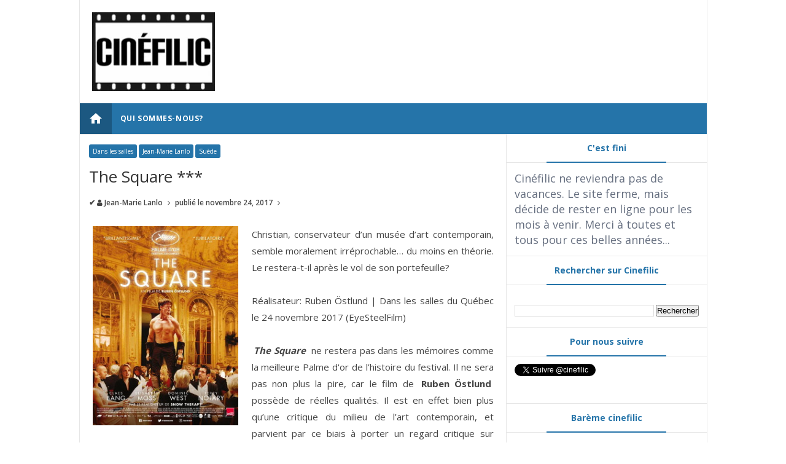

--- FILE ---
content_type: text/html; charset=utf-8
request_url: https://www.google.com/recaptcha/api2/aframe
body_size: 265
content:
<!DOCTYPE HTML><html><head><meta http-equiv="content-type" content="text/html; charset=UTF-8"></head><body><script nonce="Lu1dgwrKqlwR_5-Oszkieg">/** Anti-fraud and anti-abuse applications only. See google.com/recaptcha */ try{var clients={'sodar':'https://pagead2.googlesyndication.com/pagead/sodar?'};window.addEventListener("message",function(a){try{if(a.source===window.parent){var b=JSON.parse(a.data);var c=clients[b['id']];if(c){var d=document.createElement('img');d.src=c+b['params']+'&rc='+(localStorage.getItem("rc::a")?sessionStorage.getItem("rc::b"):"");window.document.body.appendChild(d);sessionStorage.setItem("rc::e",parseInt(sessionStorage.getItem("rc::e")||0)+1);localStorage.setItem("rc::h",'1769783151437');}}}catch(b){}});window.parent.postMessage("_grecaptcha_ready", "*");}catch(b){}</script></body></html>

--- FILE ---
content_type: text/javascript; charset=UTF-8
request_url: http://www.cinefilic.com/feeds/posts/default?alt=json-in-script&max-results=20&callback=jQuery110204309381164089845_1769783149480&_=1769783149481
body_size: 28297
content:
// API callback
jQuery110204309381164089845_1769783149480({"version":"1.0","encoding":"UTF-8","feed":{"xmlns":"http://www.w3.org/2005/Atom","xmlns$openSearch":"http://a9.com/-/spec/opensearchrss/1.0/","xmlns$blogger":"http://schemas.google.com/blogger/2008","xmlns$georss":"http://www.georss.org/georss","xmlns$gd":"http://schemas.google.com/g/2005","xmlns$thr":"http://purl.org/syndication/thread/1.0","id":{"$t":"tag:blogger.com,1999:blog-5357917238125722859"},"updated":{"$t":"2025-03-24T22:50:46.970-04:00"},"category":[{"term":"Dans les salles"},{"term":"Jean-Marie Lanlo"},{"term":"USA"},{"term":"France"},{"term":"Canada"},{"term":"Québec"},{"term":"Miryam Charles"},{"term":"Martin Gignac"},{"term":"Olivier Bouchard"},{"term":"Grande-Bretagne"},{"term":"Entrevues"},{"term":"FNC"},{"term":"Livres"},{"term":"Fantasia"},{"term":"DVD"},{"term":"Documentaire"},{"term":"cinemania"},{"term":"Pascal Grenier"},{"term":"Sami Gnaba"},{"term":"Allemagne"},{"term":"Olivier Maltais"},{"term":"Japon"},{"term":"Belgique"},{"term":"Notes de la semaine"},{"term":"Sébastien Veilleux"},{"term":"Hors salle"},{"term":"Espagne"},{"term":"Italie"},{"term":"Réalisateur"},{"term":"RVCQ"},{"term":"Australie"},{"term":"Danemark"},{"term":"Corée du Sud"},{"term":"Irlande"},{"term":"Chine"},{"term":"Chili"},{"term":"Centre Phi"},{"term":"Israël"},{"term":"Mexique"},{"term":"Suède"},{"term":"Argentine"},{"term":"Fantasia 2018"},{"term":"Vues d'Afrique"},{"term":"Fantasia 2020"},{"term":"Norvège"},{"term":"Notes du mois"},{"term":"Pologne"},{"term":"Russie"},{"term":"Suisse"},{"term":"VOD"},{"term":"Ambre Sachet"},{"term":"Autriche"},{"term":"Nouvelle-Zélande"},{"term":"FCVQ"},{"term":"Hong Kong"},{"term":"Iran"},{"term":"Pays-Bas"},{"term":"Philippe Ouaknine"},{"term":"Ana Tapia"},{"term":"Colombie"},{"term":"Islande"},{"term":"Portugal"},{"term":"Top 10"},{"term":"Brésil"},{"term":"FNC 2018"},{"term":"Grèce"},{"term":"Hanako Brodeur"},{"term":"Le meilleur de Fantasia"},{"term":"Thomas Granger"},{"term":"cinemania 2020"},{"term":"Afrique du Sud"},{"term":"FNC 2020"},{"term":"Fantasia 2019"},{"term":"Hongrie"},{"term":"Inde"},{"term":"Les films du mois"},{"term":"Maroc"},{"term":"Roumanie"},{"term":"Turquie"},{"term":"Cinemania 2019"},{"term":"Indonésie"},{"term":"Jérôme Bretéché"},{"term":"Liban"},{"term":"Rouyn-Noranda"},{"term":"cinémathèque québécoise"},{"term":"Cambodge"},{"term":"Denys Arcand"},{"term":"FCVQ 2018"},{"term":"Festivals Hors Québec"},{"term":"Finlande"},{"term":"KFF"},{"term":"Locarno"},{"term":"Locarno 2018"},{"term":"Luxembourg"},{"term":"RIDM"},{"term":"RVQC"},{"term":"Sénégal"},{"term":"Tunisie"},{"term":"festival Regard"},{"term":"Croatie"},{"term":"Films d'hier"},{"term":"Geneviève Pigeon"},{"term":"Irak"},{"term":"Lanlo"},{"term":"Palestine"},{"term":"Philippines"},{"term":"Qatar"},{"term":"République Tchèque"},{"term":"Taïwan"},{"term":"Achtung Film!"},{"term":"Albanie"},{"term":"Algérie"},{"term":"Angola"},{"term":"Arabie Saoudite"},{"term":"Bulgarie"},{"term":"Claude Herdhuin"},{"term":"Court métrage"},{"term":"Cuba"},{"term":"Côte d'Ivoire"},{"term":"Estonie"},{"term":"FIFBM"},{"term":"Géorgie"},{"term":"Lesotho"},{"term":"Mauritanie"},{"term":"Olivier Godin"},{"term":"Panama"},{"term":"RVQC 2019"},{"term":"Serbie"},{"term":"Thaïlande"},{"term":"Ukraine"},{"term":"Urugay"},{"term":"Venezuela"},{"term":"Yemen"},{"term":"Égypte"},{"term":"Éthiopie"}],"title":{"type":"text","$t":"Cinéfilic"},"subtitle":{"type":"html","$t":"Cinéfilic vous propose de jeter un regard libre et indépendant sur les prochaines sorties québécoises."},"link":[{"rel":"http://schemas.google.com/g/2005#feed","type":"application/atom+xml","href":"http:\/\/www.cinefilic.com\/feeds\/posts\/default"},{"rel":"self","type":"application/atom+xml","href":"http:\/\/www.blogger.com\/feeds\/5357917238125722859\/posts\/default?alt=json-in-script\u0026max-results=20"},{"rel":"alternate","type":"text/html","href":"http:\/\/www.cinefilic.com\/"},{"rel":"hub","href":"http://pubsubhubbub.appspot.com/"},{"rel":"next","type":"application/atom+xml","href":"http:\/\/www.blogger.com\/feeds\/5357917238125722859\/posts\/default?alt=json-in-script\u0026start-index=21\u0026max-results=20"}],"author":[{"name":{"$t":"Unknown"},"email":{"$t":"noreply@blogger.com"},"gd$image":{"rel":"http://schemas.google.com/g/2005#thumbnail","width":"16","height":"16","src":"https:\/\/img1.blogblog.com\/img\/b16-rounded.gif"}}],"generator":{"version":"7.00","uri":"http://www.blogger.com","$t":"Blogger"},"openSearch$totalResults":{"$t":"2126"},"openSearch$startIndex":{"$t":"1"},"openSearch$itemsPerPage":{"$t":"20"},"entry":[{"id":{"$t":"tag:blogger.com,1999:blog-5357917238125722859.post-1561758391321185911"},"published":{"$t":"2024-07-27T12:06:00.000-04:00"},"updated":{"$t":"2024-07-27T12:06:19.315-04:00"},"category":[{"scheme":"http://www.blogger.com/atom/ns#","term":"Dans les salles"}],"title":{"type":"text","$t":"C'EST FINI"},"content":{"type":"html","$t":"\u003Cdiv class=\"separator\" style=\"clear: both;\"\u003E\u003Ca href=\"https:\/\/blogger.googleusercontent.com\/img\/b\/R29vZ2xl\/AVvXsEiq3-3gvXyMeRLM6X53VUcN-abaGT3m33vK6ujFIM7pl_BLgAiOkcnWy5-H6p1lV85EDU-pPCS5wFKBt6oV8BomCctcntfdgaXoKyGuaMsO6fty-zLUsbevXeMF78BPbNYWDw5m6oddiseWOjf3VN2wo66pB1jRV-S5CxuX3vEc0q-JSrryeLRGv2MqqFek\/s1600\/451488391_1140276153827911_3274403458492872458_n.jpg\" style=\"display: block; padding: 1em 0; text-align: center; \"\u003E\u003Cimg alt=\"\" border=\"0\" data-original-height=\"288\" data-original-width=\"512\" src=\"https:\/\/blogger.googleusercontent.com\/img\/b\/R29vZ2xl\/AVvXsEiq3-3gvXyMeRLM6X53VUcN-abaGT3m33vK6ujFIM7pl_BLgAiOkcnWy5-H6p1lV85EDU-pPCS5wFKBt6oV8BomCctcntfdgaXoKyGuaMsO6fty-zLUsbevXeMF78BPbNYWDw5m6oddiseWOjf3VN2wo66pB1jRV-S5CxuX3vEc0q-JSrryeLRGv2MqqFek\/s1600\/451488391_1140276153827911_3274403458492872458_n.jpg\"\/\u003E\u003C\/a\u003E\u003C\/div\u003EC'est décidé. Cinefilic ne rentrera pas de vacances. J'ai en effet décidé de mettre fin à cette belle aventure. Le site a été très actif, très suivi et apprécié pendant quelques années. Cependant, en raison de mes activités éditoriales, il a dû réduire la voilure. Avec seulement un article hebdomadaire et l'absence d'entretiens, le site a pris un rôle tellement insignifiant qu'il est plus cohérent de disparaître.\u003Cbr\u003E\nCinefilic restera toutefois en ligne pendant quelques mois, permettant ainsi à certaines des entrevues faites par le passé de rester accessibles.\nJe remercie toutes celles et ceux qui y ont contribué gracieusement.\u003Cbr\u003E\nMerci également à celles et ceux qui nous ont suivis... \u003Cbr\u003E\nEt pour toujours, bon cinéma.\u003Cbr\u003E\nJean-Marie Lanlo\n"},"link":[{"rel":"replies","type":"application/atom+xml","href":"http:\/\/www.cinefilic.com\/feeds\/1561758391321185911\/comments\/default","title":"Publier les commentaires"},{"rel":"replies","type":"text/html","href":"http:\/\/www.cinefilic.com\/2024\/07\/cest-fini_27.html#comment-form","title":"0 commentaires"},{"rel":"edit","type":"application/atom+xml","href":"http:\/\/www.blogger.com\/feeds\/5357917238125722859\/posts\/default\/1561758391321185911"},{"rel":"self","type":"application/atom+xml","href":"http:\/\/www.blogger.com\/feeds\/5357917238125722859\/posts\/default\/1561758391321185911"},{"rel":"alternate","type":"text/html","href":"http:\/\/www.cinefilic.com\/2024\/07\/cest-fini_27.html","title":"C'EST FINI"}],"author":[{"name":{"$t":"Jean-Marie Lanlo"},"uri":{"$t":"http:\/\/www.blogger.com\/profile\/02518020252775951143"},"email":{"$t":"noreply@blogger.com"},"gd$image":{"rel":"http://schemas.google.com/g/2005#thumbnail","width":"16","height":"16","src":"https:\/\/img1.blogblog.com\/img\/b16-rounded.gif"}}],"media$thumbnail":{"xmlns$media":"http://search.yahoo.com/mrss/","url":"https:\/\/blogger.googleusercontent.com\/img\/b\/R29vZ2xl\/AVvXsEiq3-3gvXyMeRLM6X53VUcN-abaGT3m33vK6ujFIM7pl_BLgAiOkcnWy5-H6p1lV85EDU-pPCS5wFKBt6oV8BomCctcntfdgaXoKyGuaMsO6fty-zLUsbevXeMF78BPbNYWDw5m6oddiseWOjf3VN2wo66pB1jRV-S5CxuX3vEc0q-JSrryeLRGv2MqqFek\/s72-c\/451488391_1140276153827911_3274403458492872458_n.jpg","height":"72","width":"72"},"thr$total":{"$t":"0"}},{"id":{"$t":"tag:blogger.com,1999:blog-5357917238125722859.post-2920475494093916725"},"published":{"$t":"2024-06-14T09:25:00.006-04:00"},"updated":{"$t":"2024-06-14T09:31:30.988-04:00"},"category":[{"scheme":"http://www.blogger.com/atom/ns#","term":"Belgique"},{"scheme":"http://www.blogger.com/atom/ns#","term":"Dans les salles"},{"scheme":"http://www.blogger.com/atom/ns#","term":"France"},{"scheme":"http://www.blogger.com/atom/ns#","term":"Jean-Marie Lanlo"},{"scheme":"http://www.blogger.com/atom/ns#","term":"Suisse"}],"title":{"type":"text","$t":"★¾ | La ligne"},"content":{"type":"html","$t":"\u003Ctable align=\"center\" cellpadding=\"0\" cellspacing=\"0\" class=\"tr-caption-container\" style=\"margin-left: auto; margin-right: auto;\"\u003E\u003Ctbody\u003E\u003Ctr\u003E\u003Ctd style=\"text-align: center;\"\u003E\u003Ca href=\"https:\/\/blogger.googleusercontent.com\/img\/b\/R29vZ2xl\/AVvXsEjYlRACrbNlD3rS0GB3LB7mPe9O5AxVRM1V7s0u_49Xj8MrqNLmUAuXJGTRs7S8m_JP_GRV0EhDlBLFVydnYW1mo0_w_JQf_q3pEYWRHK3XxXzZ6BTW37_IIzevr0WJgz6Jrl1S8JNdsDlmY44pQeD1NQsbDwtLekhcbVCnI8iL8uSJ1x03eXAZWzM-sVHV\/s600\/laligne.jpg\" style=\"margin-left: auto; margin-right: auto;\"\u003E\u003Cimg border=\"0\" data-original-height=\"429\" data-original-width=\"600\" src=\"https:\/\/blogger.googleusercontent.com\/img\/b\/R29vZ2xl\/AVvXsEjYlRACrbNlD3rS0GB3LB7mPe9O5AxVRM1V7s0u_49Xj8MrqNLmUAuXJGTRs7S8m_JP_GRV0EhDlBLFVydnYW1mo0_w_JQf_q3pEYWRHK3XxXzZ6BTW37_IIzevr0WJgz6Jrl1S8JNdsDlmY44pQeD1NQsbDwtLekhcbVCnI8iL8uSJ1x03eXAZWzM-sVHV\/s16000\/laligne.jpg\" \/\u003E\u003C\/a\u003E\u003C\/td\u003E\u003C\/tr\u003E\u003Ctr\u003E\u003Ctd class=\"tr-caption\" style=\"text-align: center;\"\u003ERéalisation:\u0026nbsp;\u003Cspan style=\"text-align: left;\"\u003EUrsula Meier | Dans les salles du Québec le 14 juin 2024 (Axia films)\u003C\/span\u003E\u003C\/td\u003E\u003C\/tr\u003E\u003C\/tbody\u003E\u003C\/table\u003E\u003Cdiv style=\"text-align: justify;\"\u003E\u003Cb\u003E\u003Ci\u003ELa ligne\u003C\/i\u003E\u003C\/b\u003E ne démarre pas aussi bien que l'aurait probablement souhaité sa réalisatrice \u003Cb\u003EUrsula Meier\u003C\/b\u003E. Dès sa séquence pré-générique, le film passe à côté de sa cible. Cette scène de violente dispute familiale, filmée au ralenti sur fond de musique classique, ressemble à une fausse bonne idée de mise en scène, en réalité sans grande force ni brio. La suite n'est pas plus convaincante, portée par des dialogues mal écrits dont les actrices semblent avoir le plus grand mal à se dépêtrer.\u003C\/div\u003E\u003Cdiv style=\"text-align: justify;\"\u003EHeureusement, par moments, quelques instants presque réussis laissent espérer une reprise en main, mais cela n'est qu'illusion. La photographie, digne d'un morne téléfilm (pourtant signée \u003Cb\u003EAgnès Godard\u003C\/b\u003E), et les personnages hautement caricaturaux (une artiste exaltée borderline, une artiste marginale, la bonne mère de famille et l'ado qui essaie de fuir en s'en remettant à Dieu) finissent par annihiler tous nos espoirs. Cette histoire de famille dysfonctionnelle avait pourtant du potentiel. De plus, la volonté de se limiter au présent, sans expliquer dans le détail les raisons de la discorde, est courageuse et permet d'éviter les pièges psychologisants.\u003C\/div\u003E\u003Cdiv style=\"text-align: justify;\"\u003EMalheureusement, ces rares qualités ne suffisent pas à compenser les nombreuses faiblesses du film. Le manque de profondeur des personnages et la direction d'acteurs approximative plombent l'ensemble. Les tentatives de créer des moments de tension ou d'émotion tombent souvent à plat, laissant le spectateur, au mieux, indifférent, au pire, agacé.\u003C\/div\u003E\u003Cdiv style=\"text-align: justify;\"\u003EEn fin de compte, \u003Ci\u003E\u003Cb\u003ELa ligne \u003C\/b\u003E\u003C\/i\u003Eéchoue à trouver son équilibre et à nous intéresser à ses personnages. Les intentions étaient louables, mais la réalisation n'est pas à la hauteur et les faiblesses finissent par prendre le dessus, faisant de ce film une déception. \u003Cb\u003EUrsula Meier\u003C\/b\u003E, connue pour son talent à capturer les nuances des relations humaines, semble ici avoir manqué sa cible, nous laissant avec un sentiment de potentiel inexploité et de frustration.\u003C\/div\u003E"},"link":[{"rel":"replies","type":"application/atom+xml","href":"http:\/\/www.cinefilic.com\/feeds\/2920475494093916725\/comments\/default","title":"Publier les commentaires"},{"rel":"replies","type":"text/html","href":"http:\/\/www.cinefilic.com\/2024\/06\/realisation-ursula-meier-dans-les.html#comment-form","title":"0 commentaires"},{"rel":"edit","type":"application/atom+xml","href":"http:\/\/www.blogger.com\/feeds\/5357917238125722859\/posts\/default\/2920475494093916725"},{"rel":"self","type":"application/atom+xml","href":"http:\/\/www.blogger.com\/feeds\/5357917238125722859\/posts\/default\/2920475494093916725"},{"rel":"alternate","type":"text/html","href":"http:\/\/www.cinefilic.com\/2024\/06\/realisation-ursula-meier-dans-les.html","title":"★¾ | La ligne"}],"author":[{"name":{"$t":"Unknown"},"email":{"$t":"noreply@blogger.com"},"gd$image":{"rel":"http://schemas.google.com/g/2005#thumbnail","width":"16","height":"16","src":"https:\/\/img1.blogblog.com\/img\/b16-rounded.gif"}}],"media$thumbnail":{"xmlns$media":"http://search.yahoo.com/mrss/","url":"https:\/\/blogger.googleusercontent.com\/img\/b\/R29vZ2xl\/AVvXsEjYlRACrbNlD3rS0GB3LB7mPe9O5AxVRM1V7s0u_49Xj8MrqNLmUAuXJGTRs7S8m_JP_GRV0EhDlBLFVydnYW1mo0_w_JQf_q3pEYWRHK3XxXzZ6BTW37_IIzevr0WJgz6Jrl1S8JNdsDlmY44pQeD1NQsbDwtLekhcbVCnI8iL8uSJ1x03eXAZWzM-sVHV\/s72-c\/laligne.jpg","height":"72","width":"72"},"thr$total":{"$t":"0"}},{"id":{"$t":"tag:blogger.com,1999:blog-5357917238125722859.post-1053185203558244053"},"published":{"$t":"2024-06-07T09:37:00.001-04:00"},"updated":{"$t":"2024-06-07T09:56:40.955-04:00"},"category":[{"scheme":"http://www.blogger.com/atom/ns#","term":"Dans les salles"},{"scheme":"http://www.blogger.com/atom/ns#","term":"Italie"},{"scheme":"http://www.blogger.com/atom/ns#","term":"Jean-Marie Lanlo"}],"title":{"type":"text","$t":"★★★★ | L’enlèvement \/ Kidnapped: The Abduction of Edgardo Mortara (Rapito)"},"content":{"type":"html","$t":"\u003Ctable align=\"center\" cellpadding=\"0\" cellspacing=\"0\" class=\"tr-caption-container\" style=\"margin-left: auto; margin-right: auto;\"\u003E\u003Ctbody\u003E\u003Ctr\u003E\u003Ctd style=\"text-align: center;\"\u003E\u003Ca href=\"https:\/\/blogger.googleusercontent.com\/img\/b\/R29vZ2xl\/AVvXsEg9Rf79Km7zxUEy5O36CDrqRCHQxXAXJiBSLRUpupdyuRZ0QDwWjK79LRz1GFLJBhnpGyCIVd-8df5uz6JjADYvZbEYY_rUoRUwzzshFwzGDrqvjLCjNg7nTeL1NMC2mIIFUePulsKTDGczZV7zj3C-zibb4ZtXDkIsEQe8iPn3qzfvtEJbZeXV_eXu2oRK\/s600\/rapito.png\" style=\"margin-left: auto; margin-right: auto;\"\u003E\u003Cimg border=\"0\" data-original-height=\"429\" data-original-width=\"600\" src=\"https:\/\/blogger.googleusercontent.com\/img\/b\/R29vZ2xl\/AVvXsEg9Rf79Km7zxUEy5O36CDrqRCHQxXAXJiBSLRUpupdyuRZ0QDwWjK79LRz1GFLJBhnpGyCIVd-8df5uz6JjADYvZbEYY_rUoRUwzzshFwzGDrqvjLCjNg7nTeL1NMC2mIIFUePulsKTDGczZV7zj3C-zibb4ZtXDkIsEQe8iPn3qzfvtEJbZeXV_eXu2oRK\/s16000\/rapito.png\" \/\u003E\u003C\/a\u003E\u003C\/td\u003E\u003C\/tr\u003E\u003Ctr\u003E\u003Ctd class=\"tr-caption\" style=\"text-align: center;\"\u003ERéalisation:\u0026nbsp;Marco Bellocchio | Dans les salles du Québec le 7 juin 2024 (Métropole Films Distribution)\u003C\/td\u003E\u003C\/tr\u003E\u003C\/tbody\u003E\u003C\/table\u003E\u003Cdiv style=\"text-align: justify;\"\u003E\u003Ci\u003E\u003Cb\u003ERapito\u003C\/b\u003E\u003C\/i\u003E aborde un sujet incroyable qui s'est réellement déroulé en Italie au XIXe siècle : un enfant de huit ans est enlevé à sa famille pour être élevé selon la foi catholique... une servante l'ayant, lorsqu'il était nourrisson et malade, baptisé pour lui éviter d'errer dans les limbes en cas de décès. À partir de ce point de départ, \u003Cb\u003EBellocchio \u003C\/b\u003Eet ses coscénaristes nous proposent un scénario précis et dépouillé qui évite les excès de pathos. Les faits s'enchaînent avec une précision et une fluidité impressionnantes, abordant avec justesse et intelligence des enjeux individuels, familiaux, religieux, voire historiques (la difficile et lente unité italienne).\u003C\/div\u003E\u003Cdiv style=\"text-align: justify;\"\u003ELe classicisme de la mise en scène, loin de rebuter, parvient à nous plonger dans une époque pas si lointaine et une rigidité dogmatique effrayante (qui semble pour sa part encore moins lointaine). Elle sert également de terreau très fertile au personnage principal, ce jeune enfant arraché à ses parents, qui grandira atteint d'une sorte de syndrome de Stockholm avant l'heure, le poussant à devenir prêtre et à essayer de convertir sa famille plutôt que d'essayer de la rejoindre.\u003C\/div\u003E\u003Cdiv style=\"text-align: justify;\"\u003ELa musique, composée par \u003Cb\u003EFabio Massimo Capogrosso\u003C\/b\u003E, tour à tour discrète ou au contraire très présente, et la photographie, dirigée par\u003Cb\u003E Francesco Di Giacomo\u003C\/b\u003E, tout en clair-obscur, contribuent également à l'atmosphère générale du film, à la fois captivante et inquiétante.\u003C\/div\u003E\u003Cdiv style=\"text-align: justify;\"\u003EAu final,\u0026nbsp;\u003Ci\u003E\u003Cb\u003ERapito\u003C\/b\u003E\u003C\/i\u003E\u0026nbsp;subjugue en nous rappelant, sans caricature, le danger de s'en remettre aveuglément à des dogmes qui se battent plus pour leur propre survie que pour l'intérêt des humains. Surtout, \u003Cb\u003EBellocchio\u003C\/b\u003E, à 84 ans, nous propose un de ses films majeurs et une des œuvres marquantes de cette année.\u003C\/div\u003E"},"link":[{"rel":"replies","type":"application/atom+xml","href":"http:\/\/www.cinefilic.com\/feeds\/1053185203558244053\/comments\/default","title":"Publier les commentaires"},{"rel":"replies","type":"text/html","href":"http:\/\/www.cinefilic.com\/2024\/06\/lenlevement-kidnapped-abduction-of.html#comment-form","title":"0 commentaires"},{"rel":"edit","type":"application/atom+xml","href":"http:\/\/www.blogger.com\/feeds\/5357917238125722859\/posts\/default\/1053185203558244053"},{"rel":"self","type":"application/atom+xml","href":"http:\/\/www.blogger.com\/feeds\/5357917238125722859\/posts\/default\/1053185203558244053"},{"rel":"alternate","type":"text/html","href":"http:\/\/www.cinefilic.com\/2024\/06\/lenlevement-kidnapped-abduction-of.html","title":"★★★★ | L’enlèvement \/ Kidnapped: The Abduction of Edgardo Mortara (Rapito)"}],"author":[{"name":{"$t":"Unknown"},"email":{"$t":"noreply@blogger.com"},"gd$image":{"rel":"http://schemas.google.com/g/2005#thumbnail","width":"16","height":"16","src":"https:\/\/img1.blogblog.com\/img\/b16-rounded.gif"}}],"media$thumbnail":{"xmlns$media":"http://search.yahoo.com/mrss/","url":"https:\/\/blogger.googleusercontent.com\/img\/b\/R29vZ2xl\/AVvXsEg9Rf79Km7zxUEy5O36CDrqRCHQxXAXJiBSLRUpupdyuRZ0QDwWjK79LRz1GFLJBhnpGyCIVd-8df5uz6JjADYvZbEYY_rUoRUwzzshFwzGDrqvjLCjNg7nTeL1NMC2mIIFUePulsKTDGczZV7zj3C-zibb4ZtXDkIsEQe8iPn3qzfvtEJbZeXV_eXu2oRK\/s72-c\/rapito.png","height":"72","width":"72"},"thr$total":{"$t":"0"}},{"id":{"$t":"tag:blogger.com,1999:blog-5357917238125722859.post-664055530228772091"},"published":{"$t":"2024-05-31T10:05:00.006-04:00"},"updated":{"$t":"2024-05-31T10:19:59.554-04:00"},"category":[{"scheme":"http://www.blogger.com/atom/ns#","term":"Dans les salles"},{"scheme":"http://www.blogger.com/atom/ns#","term":"France"},{"scheme":"http://www.blogger.com/atom/ns#","term":"Miryam Charles"}],"title":{"type":"text","$t":"★★★ | Bonnard, Pierre et Marthe "},"content":{"type":"html","$t":"\u003Ctable align=\"center\" cellpadding=\"0\" cellspacing=\"0\" class=\"tr-caption-container\" style=\"margin-left: auto; margin-right: auto;\"\u003E\u003Ctbody\u003E\u003Ctr\u003E\u003Ctd style=\"text-align: center;\"\u003E\u003Ca href=\"https:\/\/blogger.googleusercontent.com\/img\/b\/R29vZ2xl\/AVvXsEjzaD_eKZ-rSkpOkCShxIYwZvb5omtBgxtRrj1hu6RFrxvFAqzW44P0bOSEmtw00JLF83CzrDQnbNHzDyxgSiKtGKqbK4dAi9c13TwXeWygDqWJjkAiCR7mMz-gG2NMUilt_0_t9ayjWLzxWbhDJsUZeeeLBhMbv_k6NZE0L-7WZhrxRl-DbMCE0WqXjPw\/s600\/bonnard600.jpg\" style=\"margin-left: auto; margin-right: auto;\"\u003E\u003Cimg border=\"0\" data-original-height=\"429\" data-original-width=\"600\" src=\"https:\/\/blogger.googleusercontent.com\/img\/b\/R29vZ2xl\/AVvXsEjzaD_eKZ-rSkpOkCShxIYwZvb5omtBgxtRrj1hu6RFrxvFAqzW44P0bOSEmtw00JLF83CzrDQnbNHzDyxgSiKtGKqbK4dAi9c13TwXeWygDqWJjkAiCR7mMz-gG2NMUilt_0_t9ayjWLzxWbhDJsUZeeeLBhMbv_k6NZE0L-7WZhrxRl-DbMCE0WqXjPw\/s16000\/bonnard600.jpg\" \/\u003E\u003C\/a\u003E\u003C\/td\u003E\u003C\/tr\u003E\u003Ctr\u003E\u003Ctd class=\"tr-caption\" style=\"text-align: center;\"\u003ERéalisation: Martin Provost | Dans les salles du Québec le 31 mai 2024 (Sphère Films)\u003C\/td\u003E\u003C\/tr\u003E\u003C\/tbody\u003E\u003C\/table\u003E\u003Cdiv style=\"text-align: justify;\"\u003ELe réalisateur du sublime \u003Ci\u003ESéraphine\u003C\/i\u003E dresse un portrait vibrant de la relation entre le peintre Pierre Bonnard et Marthe de Méligny, la femme qui deviendra sa muse. En choisissant de ne pas idéaliser la figure de l’artiste, Provost met en scène ce couple dans toute sa complexité, aussi bien dans la vie que dans le travail.\u003C\/div\u003E\u003Cdiv style=\"text-align: justify;\"\u003ELe film nous happe visuellement par ses choix artistiques et par l’importance accordée à l’acte de peindre. Même un public qui ne connaît pas Bonnard ou qui a peu de connaissances en histoire de l’art pourra y trouver son bonheur. \u003Cb\u003E\u003Ci\u003EBonnard, Pierre et Marthe \u003C\/i\u003E\u003C\/b\u003Eest une œuvre qui prend son temps, nous présentant avec patience le peintre, l’homme, la femme, la muse et surtout les peintures, sans oublier le contexte historique soigneusement dépeint. Le film ne nous montre pas un artiste en vase clos, mais le situe en relation avec ses contemporains, faisant bien ressentir le désir de révolution artistique qui habitait Bonnard. À travers le film, on passe beaucoup de temps à voir un homme peindre, nous permettant de découvrir ou redévouvrir le grand talent de l’artiste.\u003C\/div\u003E\u003Cdiv style=\"text-align: justify;\"\u003ELe lien fort et trouble entre Bonnard et sa muse est magnifiquement interprété par \u003Cb\u003EVincent Macaigne\u003C\/b\u003E et \u003Cb\u003ECécile de France\u003C\/b\u003E, qui traversent le film tout en nuances.\u003C\/div\u003E\u003Cdiv style=\"text-align: justify;\"\u003EMalgré les éléments plus dramatiques, il émane de \u003Ci\u003E\u003Cb\u003EBonnard, Pierre et Marthe \u003C\/b\u003E\u003C\/i\u003Eune certaine douceur, probablement liée à l’acte de création. Le film nous laisse avec une envie de nous entourer d’art, une envie d’aimer.\u003C\/div\u003E"},"link":[{"rel":"replies","type":"application/atom+xml","href":"http:\/\/www.cinefilic.com\/feeds\/664055530228772091\/comments\/default","title":"Publier les commentaires"},{"rel":"replies","type":"text/html","href":"http:\/\/www.cinefilic.com\/2024\/05\/bonnard-pierre-et-marthe.html#comment-form","title":"0 commentaires"},{"rel":"edit","type":"application/atom+xml","href":"http:\/\/www.blogger.com\/feeds\/5357917238125722859\/posts\/default\/664055530228772091"},{"rel":"self","type":"application/atom+xml","href":"http:\/\/www.blogger.com\/feeds\/5357917238125722859\/posts\/default\/664055530228772091"},{"rel":"alternate","type":"text/html","href":"http:\/\/www.cinefilic.com\/2024\/05\/bonnard-pierre-et-marthe.html","title":"★★★ | Bonnard, Pierre et Marthe "}],"author":[{"name":{"$t":"Anonymous"},"email":{"$t":"noreply@blogger.com"},"gd$image":{"rel":"http://schemas.google.com/g/2005#thumbnail","width":"16","height":"16","src":"https:\/\/img1.blogblog.com\/img\/blank.gif"}}],"media$thumbnail":{"xmlns$media":"http://search.yahoo.com/mrss/","url":"https:\/\/blogger.googleusercontent.com\/img\/b\/R29vZ2xl\/AVvXsEjzaD_eKZ-rSkpOkCShxIYwZvb5omtBgxtRrj1hu6RFrxvFAqzW44P0bOSEmtw00JLF83CzrDQnbNHzDyxgSiKtGKqbK4dAi9c13TwXeWygDqWJjkAiCR7mMz-gG2NMUilt_0_t9ayjWLzxWbhDJsUZeeeLBhMbv_k6NZE0L-7WZhrxRl-DbMCE0WqXjPw\/s72-c\/bonnard600.jpg","height":"72","width":"72"},"thr$total":{"$t":"0"}},{"id":{"$t":"tag:blogger.com,1999:blog-5357917238125722859.post-8111779659932714116"},"published":{"$t":"2024-05-24T09:40:00.007-04:00"},"updated":{"$t":"2024-05-25T07:47:34.222-04:00"},"category":[{"scheme":"http://www.blogger.com/atom/ns#","term":"Dans les salles"},{"scheme":"http://www.blogger.com/atom/ns#","term":"France"},{"scheme":"http://www.blogger.com/atom/ns#","term":"Jean-Marie Lanlo"}],"title":{"type":"text","$t":"★★¾ | Daaaaaalí !"},"content":{"type":"html","$t":"\u003Ctable align=\"center\" cellpadding=\"0\" cellspacing=\"0\" class=\"tr-caption-container\" style=\"margin-left: auto; margin-right: auto;\"\u003E\u003Ctbody\u003E\u003Ctr\u003E\u003Ctd style=\"text-align: center;\"\u003E\u003Ca href=\"https:\/\/blogger.googleusercontent.com\/img\/b\/R29vZ2xl\/AVvXsEgfEsPetp1AP2ZGi-4HYALKWQVEO8jh54YrmetBSqyFXlJZmFGbVnxTItzfVFMtyPnnJpaJu3SWzTvLZ1dVruWlkoiG3Cr9pLF0AXtjUu7nS2cWDPL2mlpzwyHRds4LHkS1E0jZwk8VsIhZQ1e3ZFzXOLrxhD7C6YoYhY6HwyZO0recTHCfPh80TwA-sGDI\/s600\/daaaali.jpg\" style=\"margin-left: auto; margin-right: auto;\"\u003E\u003Cimg border=\"0\" data-original-height=\"429\" data-original-width=\"600\" src=\"https:\/\/blogger.googleusercontent.com\/img\/b\/R29vZ2xl\/AVvXsEgfEsPetp1AP2ZGi-4HYALKWQVEO8jh54YrmetBSqyFXlJZmFGbVnxTItzfVFMtyPnnJpaJu3SWzTvLZ1dVruWlkoiG3Cr9pLF0AXtjUu7nS2cWDPL2mlpzwyHRds4LHkS1E0jZwk8VsIhZQ1e3ZFzXOLrxhD7C6YoYhY6HwyZO0recTHCfPh80TwA-sGDI\/s16000\/daaaali.jpg\" \/\u003E\u003C\/a\u003E\u003C\/td\u003E\u003C\/tr\u003E\u003Ctr\u003E\u003Ctd class=\"tr-caption\" style=\"text-align: center;\"\u003ERéalisateur: Quentin Dupieux | Dans les salles du Québec le 24 mai 2024 (\u0026nbsp;Métropole Films Distribution)\u003C\/td\u003E\u003C\/tr\u003E\u003C\/tbody\u003E\u003C\/table\u003E\u003Cdiv style=\"text-align: justify;\"\u003EComment réaliser un biopic d’un artiste aussi improbable que Dalí, qui a presque réussi à éclipser aux yeux du grand public son propre génie créatif au profit du personnage extravagant qu’il s’est forgé ? \u003Cb\u003EQuentin Dupieux\u003C\/b\u003E répond à cette interrogation par une démarche originale : en concevant un anti-biopic, et en fragmentant son personnage principal à travers l’interprétation de cinq acteurs différents. Cette approche est non seulement ingénieuse mais s’harmonise parfaitement avec l’esthétique de Dupieux. L'autre bonne idée est que le réalisateur n’a pas tenté de recréer les œuvres emblématiques du maître, mais plutôt de capturer un univers qui lui serait fidèle. Pour ce faire, il puise autant dans son propre imaginaire que dans un éventail de références culturelles, dont Luis Buñuel est la plus évidente.\u003C\/div\u003E\u003Cdiv style=\"text-align: justify;\"\u003EMalheureusement, \u003Cb\u003EDupieux\u003C\/b\u003E paie ici le prix de sa boulimie de réalisateur hyperprolifique. Ses idées sont en effet parfois un peu bâclées, comme si, à force de tourner vite, il n’avait jamais vraiment la tête au projet qu’il est en train de filmer. Certes, le film regorge de trouvailles (la plus irrésistible est probablement, au tout début du film, ce couloir d’hôtel interminable). Néanmoins, le rythme s’essouffle plus rapidement que de coutume. Malgré sa brièveté (1 h 18), le film peine à maintenir son élan, et la boucle narrative finale que nous propose\u003Cb\u003E Dupieux\u003C\/b\u003E ressemble plus à du surplace artistique qu’à une réelle proposition pertinente. De plus, la performance inégale des acteurs incarnant Dalí est flagrante, et fortement nuisible : si\u003Cb\u003E Edouard Baer\u003C\/b\u003E et \u003Cb\u003EJonathan Cohen\u003C\/b\u003E brillent par leur talent, \u003Cb\u003EPio Marmaï\u003C\/b\u003E et\u003Cb\u003E Gilles Lellouche \u003C\/b\u003Ene sont jamais à la hauteur de leur personnage.\u003C\/div\u003E\u003Cdiv style=\"text-align: justify;\"\u003EEn somme, \u003Ci\u003E\u003Cb\u003EDaaaaaalí ! \u003C\/b\u003E\u003C\/i\u003En’est pas dénué de charme, mais il s’agit d’une œuvre mineure dans la filmographie de \u003Cb\u003EDupieux\u003C\/b\u003E. Cependant, l’espoir demeure : son prochain film sera probablement à la hauteur de nos attentes. Et si ce n’est pas le cas, il y aura toujours le suivant.\u003C\/div\u003E"},"link":[{"rel":"replies","type":"application/atom+xml","href":"http:\/\/www.cinefilic.com\/feeds\/8111779659932714116\/comments\/default","title":"Publier les commentaires"},{"rel":"replies","type":"text/html","href":"http:\/\/www.cinefilic.com\/2024\/05\/daaaaaali.html#comment-form","title":"0 commentaires"},{"rel":"edit","type":"application/atom+xml","href":"http:\/\/www.blogger.com\/feeds\/5357917238125722859\/posts\/default\/8111779659932714116"},{"rel":"self","type":"application/atom+xml","href":"http:\/\/www.blogger.com\/feeds\/5357917238125722859\/posts\/default\/8111779659932714116"},{"rel":"alternate","type":"text/html","href":"http:\/\/www.cinefilic.com\/2024\/05\/daaaaaali.html","title":"★★¾ | Daaaaaalí !"}],"author":[{"name":{"$t":"Unknown"},"email":{"$t":"noreply@blogger.com"},"gd$image":{"rel":"http://schemas.google.com/g/2005#thumbnail","width":"16","height":"16","src":"https:\/\/img1.blogblog.com\/img\/b16-rounded.gif"}}],"media$thumbnail":{"xmlns$media":"http://search.yahoo.com/mrss/","url":"https:\/\/blogger.googleusercontent.com\/img\/b\/R29vZ2xl\/AVvXsEgfEsPetp1AP2ZGi-4HYALKWQVEO8jh54YrmetBSqyFXlJZmFGbVnxTItzfVFMtyPnnJpaJu3SWzTvLZ1dVruWlkoiG3Cr9pLF0AXtjUu7nS2cWDPL2mlpzwyHRds4LHkS1E0jZwk8VsIhZQ1e3ZFzXOLrxhD7C6YoYhY6HwyZO0recTHCfPh80TwA-sGDI\/s72-c\/daaaali.jpg","height":"72","width":"72"},"thr$total":{"$t":"0"}},{"id":{"$t":"tag:blogger.com,1999:blog-5357917238125722859.post-1943520614137241541"},"published":{"$t":"2024-05-17T09:52:00.006-04:00"},"updated":{"$t":"2024-05-17T10:16:10.141-04:00"},"category":[{"scheme":"http://www.blogger.com/atom/ns#","term":"Dans les salles"},{"scheme":"http://www.blogger.com/atom/ns#","term":"Japon"},{"scheme":"http://www.blogger.com/atom/ns#","term":"Jean-Marie Lanlo"}],"title":{"type":"text","$t":"★★★½ | Le Mal n'existe pas \/ Devil Does Not Exist (悪は存在しない)"},"content":{"type":"html","$t":"\u003Ctable align=\"center\" cellpadding=\"0\" cellspacing=\"0\" class=\"tr-caption-container\" style=\"margin-left: auto; margin-right: auto;\"\u003E\u003Ctbody\u003E\u003Ctr\u003E\u003Ctd style=\"text-align: center;\"\u003E\u003Ca href=\"https:\/\/blogger.googleusercontent.com\/img\/b\/R29vZ2xl\/AVvXsEitG0KvixoIK58MsKn8qHBwUxP_6d9rjsgYpg-1xvfQaSv_3hUy1JgWngBvYQIXFmZAMtJ5tDhgkWVjFGcGO-VGQ5UKUr9mG4t86ZQbTmYPArAErXk0xocswLk2aTismt68bwapsx2OK5hnAEUL9GpxG2TSr6i8i58NVVJj-cSjejt_BOrRwOWZMNrBjuDz\/s600\/evil-does-not-exist.jpg\" style=\"margin-left: auto; margin-right: auto;\"\u003E\u003Cimg border=\"0\" data-original-height=\"429\" data-original-width=\"600\" src=\"https:\/\/blogger.googleusercontent.com\/img\/b\/R29vZ2xl\/AVvXsEitG0KvixoIK58MsKn8qHBwUxP_6d9rjsgYpg-1xvfQaSv_3hUy1JgWngBvYQIXFmZAMtJ5tDhgkWVjFGcGO-VGQ5UKUr9mG4t86ZQbTmYPArAErXk0xocswLk2aTismt68bwapsx2OK5hnAEUL9GpxG2TSr6i8i58NVVJj-cSjejt_BOrRwOWZMNrBjuDz\/s16000\/evil-does-not-exist.jpg\" \/\u003E\u003C\/a\u003E\u003C\/td\u003E\u003C\/tr\u003E\u003Ctr\u003E\u003Ctd class=\"tr-caption\" style=\"text-align: left;\"\u003ERéalisation:\u0026nbsp;\u003Cspan style=\"text-align: left;\"\u003ERyûsuke Hamaguchi | Dans les salles du Québec le 17 mai 2024 (Enchanté Films\u003C\/span\u003E)\u003C\/td\u003E\u003C\/tr\u003E\u003C\/tbody\u003E\u003C\/table\u003E\u003Cdiv style=\"text-align: justify;\"\u003EDans un petit village du Japon, où la sérénité et le lien profond avec la nature sont des piliers de la vie quotidienne, l’harmonie est brusquement menacée par l’arrivée de citadins assoiffés d’argent. Ces derniers projettent d’installer un “glamping” (contraction de glamour et camping), une initiative dont la conception maladroite pourrait porter préjudice à l’environnement local.\u003C\/div\u003E\u003Cdiv style=\"text-align: justify;\"\u003EComme on peut le constater à la lecture de ce court résumé, \u003Cb\u003E\u003Ci\u003ELe mal n'existe pas\u003C\/i\u003E\u003C\/b\u003E aborde un sujet à forte portée sociale et environnementale. Il est peut-être toutefois traité de façon un peu trop simpliste et manichéenne, bien que \u003Cb\u003ERyûsuke Hamaguchi\u003C\/b\u003E s’efforce d’apporter une certaine nuance dans la représentation des deux protagonistes citadins. Cependant, ces réserves semblent secondaires tant l’essence du film surpasse son intrigue. L’intérêt réside principalement dans les moments où \u003Cb\u003EHamaguchi\u003C\/b\u003E capture avec une sensibilité palpable le lien indéfectible entre la nature et les humains qui la chérissent, la comprennent, la respectent et la valorisent. Grâce à une réalisation subtile et des images parfois éblouissantes, agrémentées d’une utilisation habile de la musique, le premier et le dernier tiers du film sont un véritable régal cinématographique.\u003C\/div\u003E\u003Cdiv style=\"text-align: justify;\"\u003EOn pourrait alors presque regretter que le film ne soit pas plus audacieux, qu’il ne s’éloigne pas davantage d’une trame narrative quelque peu pesante, qu’il ne se laisse pas davantage emporter par l'observation de l’homme en symbiose avec la nature, qu’il ne se transforme pas en une fable poétique plutôt qu’en un drame social. Néanmoins, ces réserves s’estompent face aux innombrables atouts de l’œuvre. Et parmi eux, le plus remarquable est sans doute la séquence finale, qui condense tout ce que l’on a apprécié dans le film, enrichi d’un mélange de mystère, de violence et de douleur d’une intensité bouleversante.\u003C\/div\u003E"},"link":[{"rel":"replies","type":"application/atom+xml","href":"http:\/\/www.cinefilic.com\/feeds\/1943520614137241541\/comments\/default","title":"Publier les commentaires"},{"rel":"replies","type":"text/html","href":"http:\/\/www.cinefilic.com\/2024\/05\/le-mal-nexiste-pas-devil-does-not-exist.html#comment-form","title":"0 commentaires"},{"rel":"edit","type":"application/atom+xml","href":"http:\/\/www.blogger.com\/feeds\/5357917238125722859\/posts\/default\/1943520614137241541"},{"rel":"self","type":"application/atom+xml","href":"http:\/\/www.blogger.com\/feeds\/5357917238125722859\/posts\/default\/1943520614137241541"},{"rel":"alternate","type":"text/html","href":"http:\/\/www.cinefilic.com\/2024\/05\/le-mal-nexiste-pas-devil-does-not-exist.html","title":"★★★½ | Le Mal n'existe pas \/ Devil Does Not Exist (悪は存在しない)"}],"author":[{"name":{"$t":"Jean-Marie Lanlo"},"uri":{"$t":"http:\/\/www.blogger.com\/profile\/02518020252775951143"},"email":{"$t":"noreply@blogger.com"},"gd$image":{"rel":"http://schemas.google.com/g/2005#thumbnail","width":"16","height":"16","src":"https:\/\/img1.blogblog.com\/img\/b16-rounded.gif"}}],"media$thumbnail":{"xmlns$media":"http://search.yahoo.com/mrss/","url":"https:\/\/blogger.googleusercontent.com\/img\/b\/R29vZ2xl\/AVvXsEitG0KvixoIK58MsKn8qHBwUxP_6d9rjsgYpg-1xvfQaSv_3hUy1JgWngBvYQIXFmZAMtJ5tDhgkWVjFGcGO-VGQ5UKUr9mG4t86ZQbTmYPArAErXk0xocswLk2aTismt68bwapsx2OK5hnAEUL9GpxG2TSr6i8i58NVVJj-cSjejt_BOrRwOWZMNrBjuDz\/s72-c\/evil-does-not-exist.jpg","height":"72","width":"72"},"thr$total":{"$t":"0"}},{"id":{"$t":"tag:blogger.com,1999:blog-5357917238125722859.post-4725435126178276117"},"published":{"$t":"2024-05-10T08:00:00.001-04:00"},"updated":{"$t":"2024-05-10T08:00:00.136-04:00"},"category":[{"scheme":"http://www.blogger.com/atom/ns#","term":"Dans les salles"},{"scheme":"http://www.blogger.com/atom/ns#","term":"France"},{"scheme":"http://www.blogger.com/atom/ns#","term":"Pascal Grenier"}],"title":{"type":"text","$t":"★★½ | Le retour"},"content":{"type":"html","$t":"\u003Cdiv style=\"text-align: justify;\"\u003E\u003Ctable align=\"center\" cellpadding=\"0\" cellspacing=\"0\" class=\"tr-caption-container\" style=\"margin-left: auto; margin-right: auto;\"\u003E\u003Ctbody\u003E\u003Ctr\u003E\u003Ctd style=\"text-align: center;\"\u003E\u003Ca href=\"https:\/\/blogger.googleusercontent.com\/img\/b\/R29vZ2xl\/AVvXsEgNyaZOvnzTf5CUxot2paTzJ8kQkI33tfuZ3npcsnlpNM9Gn2WHe3OdMqa809CMnGNapkAGqGY13RKg_MRFzWgdrxMsztzs54GQrfaFmMM1CFsEdPOvddsBY2zFismCnwaUrMr1xsgce0qHFqWnwIqmavPhUOhileXIHy-MX2sHawUEGTekfDpefMXxvpg\/s600\/leretour.jpg\" style=\"margin-left: auto; margin-right: auto;\"\u003E\u003Cimg border=\"0\" data-original-height=\"428\" data-original-width=\"600\" src=\"https:\/\/blogger.googleusercontent.com\/img\/b\/R29vZ2xl\/AVvXsEgNyaZOvnzTf5CUxot2paTzJ8kQkI33tfuZ3npcsnlpNM9Gn2WHe3OdMqa809CMnGNapkAGqGY13RKg_MRFzWgdrxMsztzs54GQrfaFmMM1CFsEdPOvddsBY2zFismCnwaUrMr1xsgce0qHFqWnwIqmavPhUOhileXIHy-MX2sHawUEGTekfDpefMXxvpg\/s16000\/leretour.jpg\" \/\u003E\u003C\/a\u003E\u003C\/td\u003E\u003C\/tr\u003E\u003Ctr\u003E\u003Ctd class=\"tr-caption\" style=\"text-align: center;\"\u003ERéalisation : Catherine Corsini | Dans les salles du Québec le 10 mai 2024 (Axia Films)\u003C\/td\u003E\u003C\/tr\u003E\u003C\/tbody\u003E\u003C\/table\u003EAprès avoir défrayé les manchettes l’an dernier à Cannes et créé une polémique, le drame familial \u003Ci\u003E\u003Cb\u003ELe Retour\u003C\/b\u003E\u003C\/i\u003E de la cinéaste française \u003Cb\u003ECatherine Corsini\u003C\/b\u003E débarque sur nos écrans près d’un an après la controverse. Un tohu-bohu engendré par les conditions de tournage difficiles et par des allégations anonymes de membres de la production à propos d’une scène à caractère sexuelle (finalement supprimée au montage) impliquant des mineurs de moins de 16 ans. Malgré l’enquête menée par le CHSCT (comité d’hygiène, de sécurité et des conditions de travail), la polémique a tout de même fait du tort et nui au film.\u003C\/div\u003E\u003Cdiv style=\"text-align: justify;\"\u003ECoécrit par la réalisatrice et \u003Cb\u003ENaïla Guignet\u003C\/b\u003E, le film est le récit d’apprentissage de deux adolescentes le temps d’un été en Corse. Reconnue pour son approche subtile dans la représentation des relations humaines de même que pour sa générosité à présenter des personnages féminins forts à l’écran, la réalisatrice de \u003Ci\u003ELa fracture\u003C\/i\u003E déçoit avec ce nouveau film. En voulant mêler plein de sujets graves (le clivage social, le racisme ordinaire, le deuil, l’intégration et j’en passe) à son récit initiatique, tout demeure en surface et manque de profondeur. Il en va de même pour le déroulement de l’intrigue. Le départ précipité de la mère et de ses filles de la Corse est un mystère, mais le secret est abandonné et relégué aux oubliettes pendant un long moment avant d’être enfin révélé lors d’un dénouement banal qui peine à convaincre malgré la sincérité de la démarche.\u003C\/div\u003E\u003Cdiv style=\"text-align: justify;\"\u003EMalgré ces défauts, il faut reconnaitre au film certaines qualités, notamment quelques scènes empreintes de sensibilité. \u003Cb\u003ECorsini\u003C\/b\u003E filme également les corps féminins avec un naturel qui rappelle un peu le cinéma de Catherine Breillat, notamment dans sa présentation d’une idylle saphique entre l’aînée de la famille et la fille du patron de sa mère. De plus, les jeunes comédiennes sont très bien dirigées et la talentueuse \u003Cb\u003EEsther Gohourou\u003C\/b\u003E (remarquée dans \u003Ci\u003EMignonnes\u003C\/i\u003E) se distingue particulièrement.\u003C\/div\u003E"},"link":[{"rel":"replies","type":"application/atom+xml","href":"http:\/\/www.cinefilic.com\/feeds\/4725435126178276117\/comments\/default","title":"Publier les commentaires"},{"rel":"replies","type":"text/html","href":"http:\/\/www.cinefilic.com\/2024\/05\/le-retour.html#comment-form","title":"0 commentaires"},{"rel":"edit","type":"application/atom+xml","href":"http:\/\/www.blogger.com\/feeds\/5357917238125722859\/posts\/default\/4725435126178276117"},{"rel":"self","type":"application/atom+xml","href":"http:\/\/www.blogger.com\/feeds\/5357917238125722859\/posts\/default\/4725435126178276117"},{"rel":"alternate","type":"text/html","href":"http:\/\/www.cinefilic.com\/2024\/05\/le-retour.html","title":"★★½ | Le retour"}],"author":[{"name":{"$t":"Pascal Grenier"},"uri":{"$t":"http:\/\/www.blogger.com\/profile\/11069159648783052189"},"email":{"$t":"noreply@blogger.com"},"gd$image":{"rel":"http://schemas.google.com/g/2005#thumbnail","width":"16","height":"16","src":"https:\/\/img1.blogblog.com\/img\/b16-rounded.gif"}}],"media$thumbnail":{"xmlns$media":"http://search.yahoo.com/mrss/","url":"https:\/\/blogger.googleusercontent.com\/img\/b\/R29vZ2xl\/AVvXsEgNyaZOvnzTf5CUxot2paTzJ8kQkI33tfuZ3npcsnlpNM9Gn2WHe3OdMqa809CMnGNapkAGqGY13RKg_MRFzWgdrxMsztzs54GQrfaFmMM1CFsEdPOvddsBY2zFismCnwaUrMr1xsgce0qHFqWnwIqmavPhUOhileXIHy-MX2sHawUEGTekfDpefMXxvpg\/s72-c\/leretour.jpg","height":"72","width":"72"},"thr$total":{"$t":"0"}},{"id":{"$t":"tag:blogger.com,1999:blog-5357917238125722859.post-3207413255515952573"},"published":{"$t":"2024-05-03T09:09:00.006-04:00"},"updated":{"$t":"2024-05-03T09:10:25.084-04:00"},"category":[{"scheme":"http://www.blogger.com/atom/ns#","term":"Dans les salles"},{"scheme":"http://www.blogger.com/atom/ns#","term":"Grande-Bretagne"},{"scheme":"http://www.blogger.com/atom/ns#","term":"Jean-Marie Lanlo"},{"scheme":"http://www.blogger.com/atom/ns#","term":"Pays-Bas"}],"title":{"type":"text","$t":"★★ | Occupied City (Une ville occupée)"},"content":{"type":"html","$t":"\u003Ctable align=\"center\" cellpadding=\"0\" cellspacing=\"0\" class=\"tr-caption-container\" style=\"margin-left: auto; margin-right: auto;\"\u003E\u003Ctbody\u003E\u003Ctr\u003E\u003Ctd style=\"text-align: center;\"\u003E\u003Ca href=\"https:\/\/blogger.googleusercontent.com\/img\/b\/R29vZ2xl\/AVvXsEiwyyMFEO4uEo9KBnYHwbeKPkWmHJwiJmAak9J3GslbV3cdx_18CQPQOJlnIcMljJAFzCG81qZstquZJYYDoj1ef2Xzhfwn8dDpcWt45SKDsBDTO5jkNFCz1v86xVPtEycMfjA0bq1oGQ6EhQntTdWhbQ8rIaOtbuKOHYAdMRxipb2VnNPRaEsjpH16Zq4A\/s600\/occupied.jpg\" style=\"margin-left: auto; margin-right: auto;\"\u003E\u003Cimg border=\"0\" data-original-height=\"429\" data-original-width=\"600\" src=\"https:\/\/blogger.googleusercontent.com\/img\/b\/R29vZ2xl\/AVvXsEiwyyMFEO4uEo9KBnYHwbeKPkWmHJwiJmAak9J3GslbV3cdx_18CQPQOJlnIcMljJAFzCG81qZstquZJYYDoj1ef2Xzhfwn8dDpcWt45SKDsBDTO5jkNFCz1v86xVPtEycMfjA0bq1oGQ6EhQntTdWhbQ8rIaOtbuKOHYAdMRxipb2VnNPRaEsjpH16Zq4A\/s16000\/occupied.jpg\" \/\u003E\u003C\/a\u003E\u003C\/td\u003E\u003C\/tr\u003E\u003Ctr\u003E\u003Ctd class=\"tr-caption\" style=\"text-align: center;\"\u003ERéalisation : Steve McQueen | Dans les salles du Québec le 3 mai 2024 (Enchanté Films)\u003C\/td\u003E\u003C\/tr\u003E\u003C\/tbody\u003E\u003C\/table\u003E\u003Cdiv style=\"text-align: justify;\"\u003ELe problème lorsque l’on voit deux films en un, c’est que parfois, on a le sentiment que chaque film aurait été meilleur que la fusion des deux. Le premier film qu’aurait pu faire \u003Cb\u003ESteve McQueen\u003C\/b\u003E avec \u003Ci\u003E\u003Cb\u003EOccupied City\u003C\/b\u003E \u003C\/i\u003Eest un film documentaire de 4h30, sans commentaires, proposant des images d’Amsterdam pendant la COVID. Peut-être même que ce film aurait été fascinant, presque hypnotique, incitant parfois à l’introspection, parfois à la curiosité; nous questionnant sur notre rapport aux autres, à l’importance d’être ensemble. Mais n’insistons pas. Ce film n’existe pas. Il ne constitue que la bande image de \u003Ci\u003E\u003Cb\u003EOccupied City\u003C\/b\u003E\u003C\/i\u003E.\u003C\/div\u003E\u003Cdiv style=\"text-align: justify;\"\u003ELa bande son, elle, compose ce second film imaginaire. Ou peut-être aurait-elle pu former des épisodes d’un podcast de 4h30 consacré à la seconde guerre mondiale, et plus spécifiquement à des dizaines d’histoires consacrées à des personnes pourchassées pendant la seconde guerre mondiale et persécutées par le régime nazi. Adapté d’un livre de \u003Cb\u003EBianca Stigter\u003C\/b\u003E (l’épouse de \u003Cb\u003EMcQueen\u003C\/b\u003E), cette bande son est fascinante grâce à la voix de \u003Cb\u003EMelanie Hyams\u003C\/b\u003E, mais aussi (et surtout) grâce au choix fait de parler de l’histoire sous l’angle de l’individu, pour redonner vie à toutes ces histoires individuelles qui formèrent un drame collectif.\u003C\/div\u003E\u003Cdiv style=\"text-align: justify;\"\u003EMalheureusement, en fusionnant ce son et ces images, \u003Cb\u003ESteve McQueen \u003C\/b\u003Enous propose un résultat parfois maladroit (l’un fait de l’ombre à l’autre, à moins que ça ne soit l’inverse), parfois carrément abjecte. (Non monsieur \u003Cb\u003EMcQueen\u003C\/b\u003E, la privation de liberté n’est pas la même quand on parle de mesure anti COVID et de Shoah, et les policiers qui font respecter les dites mesures n’ont rien de nazi, contrairement à ce que pourrait laisser supposer la superposition de certains commentaires à certaines images.)\u003C\/div\u003E\u003Cdiv style=\"text-align: justify;\"\u003EAlors comme nous le disions, certaines images méritent d’être vues, le texte du film est passionnant et essentiel, car il redonne de l’humanité à ces individus que les nazis ont tenté de déshumaniser… Mais pour apprécier pleinement\u0026nbsp;\u003Ci\u003E\u003Cb\u003EOccupied City\u003C\/b\u003E\u003C\/i\u003E, il serait préférable de le visionner en deux fois, soit un total de 9 heures (et oui !). La première fois avec des bouchons d’oreilles pour se concentrer sur les images, et la seconde fois avec un bandeau sur les yeux pour se concentrer sur la bande son.\u0026nbsp;\u003C\/div\u003E"},"link":[{"rel":"replies","type":"application/atom+xml","href":"http:\/\/www.cinefilic.com\/feeds\/3207413255515952573\/comments\/default","title":"Publier les commentaires"},{"rel":"replies","type":"text/html","href":"http:\/\/www.cinefilic.com\/2024\/05\/occupied-city-une-ville-occupee.html#comment-form","title":"0 commentaires"},{"rel":"edit","type":"application/atom+xml","href":"http:\/\/www.blogger.com\/feeds\/5357917238125722859\/posts\/default\/3207413255515952573"},{"rel":"self","type":"application/atom+xml","href":"http:\/\/www.blogger.com\/feeds\/5357917238125722859\/posts\/default\/3207413255515952573"},{"rel":"alternate","type":"text/html","href":"http:\/\/www.cinefilic.com\/2024\/05\/occupied-city-une-ville-occupee.html","title":"★★ | Occupied City (Une ville occupée)"}],"author":[{"name":{"$t":"Unknown"},"email":{"$t":"noreply@blogger.com"},"gd$image":{"rel":"http://schemas.google.com/g/2005#thumbnail","width":"16","height":"16","src":"https:\/\/img1.blogblog.com\/img\/b16-rounded.gif"}}],"media$thumbnail":{"xmlns$media":"http://search.yahoo.com/mrss/","url":"https:\/\/blogger.googleusercontent.com\/img\/b\/R29vZ2xl\/AVvXsEiwyyMFEO4uEo9KBnYHwbeKPkWmHJwiJmAak9J3GslbV3cdx_18CQPQOJlnIcMljJAFzCG81qZstquZJYYDoj1ef2Xzhfwn8dDpcWt45SKDsBDTO5jkNFCz1v86xVPtEycMfjA0bq1oGQ6EhQntTdWhbQ8rIaOtbuKOHYAdMRxipb2VnNPRaEsjpH16Zq4A\/s72-c\/occupied.jpg","height":"72","width":"72"},"thr$total":{"$t":"0"}},{"id":{"$t":"tag:blogger.com,1999:blog-5357917238125722859.post-689476425072737081"},"published":{"$t":"2024-04-26T08:35:00.000-04:00"},"updated":{"$t":"2024-04-26T08:35:08.692-04:00"},"category":[{"scheme":"http://www.blogger.com/atom/ns#","term":"Dans les salles"},{"scheme":"http://www.blogger.com/atom/ns#","term":"France"},{"scheme":"http://www.blogger.com/atom/ns#","term":"Martin Gignac"}],"title":{"type":"text","$t":"★★★★ | Linda veut du poulet !"},"content":{"type":"html","$t":"\u003Ctable align=\"center\" cellpadding=\"0\" cellspacing=\"0\" class=\"tr-caption-container\" style=\"margin-left: auto; margin-right: auto;\"\u003E\u003Ctbody\u003E\u003Ctr\u003E\u003Ctd style=\"text-align: center;\"\u003E\u003Ca href=\"https:\/\/blogger.googleusercontent.com\/img\/b\/R29vZ2xl\/AVvXsEhHaFPDS72-mKgim-8voNb5eXn72IDkDfizIVgb_cvIM6ULoQFw4xlrZ6ik_BDUmEW9g8IhiZ9ZsH1vrQVrdmz5pA6FQSxAkx6D48scE4MhlkqMVGvmrCfSmVwrUjpdbXThgKQygxQNI-wTEM_D5T2iryTpV1gkjmABl8A6ZZnL6ekoz99seRPOZZExjsYf\/s600\/linda.jpg\" imageanchor=\"1\" style=\"margin-left: auto; margin-right: auto;\"\u003E\u003Cimg border=\"0\" data-original-height=\"429\" data-original-width=\"600\" src=\"https:\/\/blogger.googleusercontent.com\/img\/b\/R29vZ2xl\/AVvXsEhHaFPDS72-mKgim-8voNb5eXn72IDkDfizIVgb_cvIM6ULoQFw4xlrZ6ik_BDUmEW9g8IhiZ9ZsH1vrQVrdmz5pA6FQSxAkx6D48scE4MhlkqMVGvmrCfSmVwrUjpdbXThgKQygxQNI-wTEM_D5T2iryTpV1gkjmABl8A6ZZnL6ekoz99seRPOZZExjsYf\/s16000\/linda.jpg\" \/\u003E\u003C\/a\u003E\u003C\/td\u003E\u003C\/tr\u003E\u003Ctr\u003E\u003Ctd class=\"tr-caption\" style=\"text-align: center;\"\u003ERéalisation: Sébastien Laudenbach et Chiara Malta | Dans les salles du Québec le 26 avril 2024 (Cinéma du Parc)\u003C\/td\u003E\u003C\/tr\u003E\u003C\/tbody\u003E\u003C\/table\u003E\u003Cdiv style=\"text-align: justify;\"\u003E\u003Cb\u003ESébastien Laudenbach \u003C\/b\u003Enous avait éblouis en 2016 avec \u003Ci\u003E\u003Ca href=\"http:\/\/www.cinefilic.com\/2017\/08\/la-jeune-fille-sans-mains.html\" target=\"_blank\"\u003ELa jeune fille sans main\u003C\/a\u003E\u003C\/i\u003E, une animation qui sortait largement des sentiers battus par ses dessins uniques qui semblaient littéralement vivre à l’écran. Pour son délirant nouveau projet \u003Cb\u003E\u003Ci\u003ELinda veut du poulet\u0026nbsp;!\u003C\/i\u003E\u003C\/b\u003E, César du meilleur film d’animation plus tôt cette année, il s’adjoint les services de la réalisatrice italienne \u003Cb\u003EChiara Malta\u003C\/b\u003E (\u003Ci\u003ESimple Women\u003C\/i\u003E) qui décuple sa folie.\u003C\/div\u003E\u003Cdiv style=\"text-align: justify;\"\u003EDébutant sur des sujets sombres et balisés (le deuil de père, la difficulté d’une mère de se rapprocher de sa fille), le récit ne tarde pas à trouver sa lumière et sa vitesse de croisière en empruntant des chemins de traverse. L’intrigue extrêmement simple — difficile de trouver un poulet un jour de grève — est propice à des gags hilarants. Comme dans \u003Ci\u003EZazie dans le métro \u003C\/i\u003Ede Louis Malle, l’obsession de la jeune héroïne est source de comédie et elle fera la rencontre de personnages colorés qui rappellent la force du collectif. Et à l’image des chefs-d’œuvre de Buster Keaton, les situations incroyables se succèdent, jusqu’à faire boule de neige. On ajoute à cela une satire de la société façon Jacques Tati et des chansons à la Jacques Demy et on obtient un opus intemporel qui résiste aux modes.\u003C\/div\u003E\u003Cdiv style=\"text-align: justify;\"\u003EL’anarchie mène le bal et elle s’exprime autant dans cette façon des protagonistes de résister à l’ordre établi (la police en prend pour son rhume) que dans ce désir de s’échapper des diktats de l’industrie. Loin des standards des Disney, Pixar et compagnie, l’animation peut évoluer autrement. Tout ce dont elle a besoin, c’est de l’imagination, de la poésie et de l’émotion. Cela tombe bien, ces ingrédients sont partout dans \u003Cb\u003E\u003Ci\u003ELinda veut du poulet\u0026nbsp;!\u003C\/i\u003E\u003C\/b\u003E, un projet familial qui plaira autant aux jeunes enfants qu’aux adultes en quête d’émerveillement.\u003C\/div\u003E"},"link":[{"rel":"replies","type":"application/atom+xml","href":"http:\/\/www.cinefilic.com\/feeds\/689476425072737081\/comments\/default","title":"Publier les commentaires"},{"rel":"replies","type":"text/html","href":"http:\/\/www.cinefilic.com\/2024\/04\/linda-veut-du-poulet.html#comment-form","title":"0 commentaires"},{"rel":"edit","type":"application/atom+xml","href":"http:\/\/www.blogger.com\/feeds\/5357917238125722859\/posts\/default\/689476425072737081"},{"rel":"self","type":"application/atom+xml","href":"http:\/\/www.blogger.com\/feeds\/5357917238125722859\/posts\/default\/689476425072737081"},{"rel":"alternate","type":"text/html","href":"http:\/\/www.cinefilic.com\/2024\/04\/linda-veut-du-poulet.html","title":"★★★★ | Linda veut du poulet !"}],"author":[{"name":{"$t":"Martin Gignac"},"uri":{"$t":"http:\/\/www.blogger.com\/profile\/01025060411009735366"},"email":{"$t":"noreply@blogger.com"},"gd$image":{"rel":"http://schemas.google.com/g/2005#thumbnail","width":"16","height":"16","src":"https:\/\/img1.blogblog.com\/img\/b16-rounded.gif"}}],"media$thumbnail":{"xmlns$media":"http://search.yahoo.com/mrss/","url":"https:\/\/blogger.googleusercontent.com\/img\/b\/R29vZ2xl\/AVvXsEhHaFPDS72-mKgim-8voNb5eXn72IDkDfizIVgb_cvIM6ULoQFw4xlrZ6ik_BDUmEW9g8IhiZ9ZsH1vrQVrdmz5pA6FQSxAkx6D48scE4MhlkqMVGvmrCfSmVwrUjpdbXThgKQygxQNI-wTEM_D5T2iryTpV1gkjmABl8A6ZZnL6ekoz99seRPOZZExjsYf\/s72-c\/linda.jpg","height":"72","width":"72"},"thr$total":{"$t":"0"}},{"id":{"$t":"tag:blogger.com,1999:blog-5357917238125722859.post-4181783512462961007"},"published":{"$t":"2024-04-19T09:26:00.001-04:00"},"updated":{"$t":"2024-04-19T09:28:18.849-04:00"},"category":[{"scheme":"http://www.blogger.com/atom/ns#","term":"Dans les salles"},{"scheme":"http://www.blogger.com/atom/ns#","term":"France"},{"scheme":"http://www.blogger.com/atom/ns#","term":"Jean-Marie Lanlo"}],"title":{"type":"text","$t":"★★★★ | La bête"},"content":{"type":"html","$t":"\u003Ctable align=\"center\" cellpadding=\"0\" cellspacing=\"0\" class=\"tr-caption-container\" style=\"margin-left: auto; margin-right: auto;\"\u003E\u003Ctbody\u003E\u003Ctr\u003E\u003Ctd style=\"text-align: center;\"\u003E\u003Ca href=\"https:\/\/blogger.googleusercontent.com\/img\/b\/R29vZ2xl\/AVvXsEhI8c2fFI4hOkeDkOuHPghtgvNDx4g5GVwK20xKFAerPbSZZs5n45rpgUudctB85RZFnIhSYrn2lVLVjGcSAlubTON2QwVhgFp3IIiClNlPFX6MSk5M4URzO_-yb137yOFC2w4Ars4Ca8kvN-3Sr4T3GPvLaARN4KtO7_-2jzY4uWJrP27cHQn7JhD1u4c3\/s600\/la-bete-01.jpg\" style=\"margin-left: auto; margin-right: auto;\"\u003E\u003Cimg border=\"0\" data-original-height=\"429\" data-original-width=\"600\" src=\"https:\/\/blogger.googleusercontent.com\/img\/b\/R29vZ2xl\/AVvXsEhI8c2fFI4hOkeDkOuHPghtgvNDx4g5GVwK20xKFAerPbSZZs5n45rpgUudctB85RZFnIhSYrn2lVLVjGcSAlubTON2QwVhgFp3IIiClNlPFX6MSk5M4URzO_-yb137yOFC2w4Ars4Ca8kvN-3Sr4T3GPvLaARN4KtO7_-2jzY4uWJrP27cHQn7JhD1u4c3\/s16000\/la-bete-01.jpg\" \/\u003E\u003C\/a\u003E\u003C\/td\u003E\u003C\/tr\u003E\u003Ctr\u003E\u003Ctd class=\"tr-caption\" style=\"text-align: center;\"\u003ERéalisation :\u0026nbsp;Bertrand B\u003Cspan style=\"white-space: normal;\"\u003Eonello | Dans les salles du Québec le 19 avril 2024 (Maison 4:3\u003C\/span\u003E)\u003C\/td\u003E\u003C\/tr\u003E\u003C\/tbody\u003E\u003C\/table\u003E\u003Cdiv\u003E\u003Cbr \/\u003E\u003C\/div\u003E\u003Cdiv style=\"text-align: justify;\"\u003ENous avons le droit de penser que le cinéma de \u003Cb\u003EBertrand Bonello\u003C\/b\u003E est prétentieux, froid, ennuyeux et très surcoté. D’ailleurs, il faut bien admettre que c’est souvent le cas. Tout était d’ailleurs réuni pour qu’il en soit de même ici, et pourtant, comme l'indiquent les quatre étoiles ci-dessus, un miracle se produit.\u003C\/div\u003E\u003Cdiv style=\"text-align: justify;\"\u003ELe cinéaste nous propose un puzzle dans lequel les pièces de trois blocs temporels s’emboîtent avec une précision chirurgicale, unis par deux mêmes personnages. Entre le Paris de 1910, le Los Angeles de 2014 et le monde de 2044 où règne l’IA, Gabrielle (\u003Cb\u003ELéa Seydoux\u003C\/b\u003E) est confrontée au sentiment amoureux, mais également aux émotions et principalement à la peur. Le film semble d'ailleurs être une lutte entre la peur et l’amour, ou peut-être une tentative impossible de séparer ces deux sentiments. Paradoxalement, le film, qui place le refus de la perte des émotions au centre de sa réflexion, est tout sauf émotif. Il est précis, cérébral, ne laissant aucune place au hasard ou à l’imprévu, mais c’est justement ce qui fait sa force, ce qui rend encore plus émouvante cette lutte du personnage pour conserver à tout prix sa capacité à vivre des émotions, même si elles doivent lui être fatales. Ceci dit, ce n’est pas la seule force du film. Le mélange des genres, parfaitement orchestré et d’une fluidité impressionnante en est aussi une. \u003Cb\u003EBertrand Bonello\u003C\/b\u003E évolue avec une égale maîtrise dans le film d’époque que dans le thriller quasi horrifique ou dans la SF cérébrale. Et que dire de \u003Cb\u003ELéa Seydoux\u003C\/b\u003E? Autre élément essentiel de la réussite de \u003Ci\u003E\u003Cb\u003ELa bête\u003C\/b\u003E\u003C\/i\u003E. Présente dans presque tous les plans, elle incarne avec force la difficulté de vivre, comme si elle était perpétuellement hantée par la peur de son propre devenir.\u003C\/div\u003E\u003Cdiv style=\"text-align: justify;\"\u003EAlors une nouvelle fois, \u003Cb\u003EBertrand Bonello \u003C\/b\u003Eprend le risque d’agacer et de perdre son spectateur en route, à force de le saturer avec sa soif de perfection glaciale. Mais ici, elle ne nous écœure pas, mais bien au contraire nous nourrit de son regard désabusé sur un monde décidément bien trop complexe pour qu’il soit réduit à des fadaises. D'ailleurs, en sortant de la salle, nous n'avons qu'une envie: laisser décanter quelques jours, et y retourner.\u003C\/div\u003E"},"link":[{"rel":"replies","type":"application/atom+xml","href":"http:\/\/www.cinefilic.com\/feeds\/4181783512462961007\/comments\/default","title":"Publier les commentaires"},{"rel":"replies","type":"text/html","href":"http:\/\/www.cinefilic.com\/2024\/04\/la-bete.html#comment-form","title":"0 commentaires"},{"rel":"edit","type":"application/atom+xml","href":"http:\/\/www.blogger.com\/feeds\/5357917238125722859\/posts\/default\/4181783512462961007"},{"rel":"self","type":"application/atom+xml","href":"http:\/\/www.blogger.com\/feeds\/5357917238125722859\/posts\/default\/4181783512462961007"},{"rel":"alternate","type":"text/html","href":"http:\/\/www.cinefilic.com\/2024\/04\/la-bete.html","title":"★★★★ | La bête"}],"author":[{"name":{"$t":"Unknown"},"email":{"$t":"noreply@blogger.com"},"gd$image":{"rel":"http://schemas.google.com/g/2005#thumbnail","width":"16","height":"16","src":"https:\/\/img1.blogblog.com\/img\/b16-rounded.gif"}}],"media$thumbnail":{"xmlns$media":"http://search.yahoo.com/mrss/","url":"https:\/\/blogger.googleusercontent.com\/img\/b\/R29vZ2xl\/AVvXsEhI8c2fFI4hOkeDkOuHPghtgvNDx4g5GVwK20xKFAerPbSZZs5n45rpgUudctB85RZFnIhSYrn2lVLVjGcSAlubTON2QwVhgFp3IIiClNlPFX6MSk5M4URzO_-yb137yOFC2w4Ars4Ca8kvN-3Sr4T3GPvLaARN4KtO7_-2jzY4uWJrP27cHQn7JhD1u4c3\/s72-c\/la-bete-01.jpg","height":"72","width":"72"},"thr$total":{"$t":"0"}},{"id":{"$t":"tag:blogger.com,1999:blog-5357917238125722859.post-4158647157315218161"},"published":{"$t":"2024-04-11T10:41:00.001-04:00"},"updated":{"$t":"2024-04-11T10:41:24.269-04:00"},"category":[{"scheme":"http://www.blogger.com/atom/ns#","term":"Dans les salles"},{"scheme":"http://www.blogger.com/atom/ns#","term":"Grande-Bretagne"},{"scheme":"http://www.blogger.com/atom/ns#","term":"Martin Gignac"}],"title":{"type":"text","$t":"★★¾ | The Old Oak (The Old Oak: Notre pub)"},"content":{"type":"html","$t":"\u003Ctable align=\"center\" cellpadding=\"0\" cellspacing=\"0\" class=\"tr-caption-container\" style=\"margin-left: auto; margin-right: auto;\"\u003E\u003Ctbody\u003E\u003Ctr\u003E\u003Ctd style=\"text-align: center;\"\u003E\u003Ca href=\"https:\/\/blogger.googleusercontent.com\/img\/b\/R29vZ2xl\/AVvXsEhShKeO88VSQuMUVgK3cZVY3pN54ylQb2TKQ5bGCqwr6rH8c7-3U6VLl8oPjCb6hQjcn5uEp60rEOgkqrfnA1AeKLRnIyG0nHgaPpP3-TkjXBT2xbJO-VblV9t9XCcTdQwjUeWK6iQZJdewpm4Mu8_CHaMvSy-fTSTvUJXE3zTX8zbX-3RMn3jVZL2tmRiP\/s600\/Old%20Oak%20Still%201.jpg\" imageanchor=\"1\" style=\"margin-left: auto; margin-right: auto;\"\u003E\u003Cimg border=\"0\" data-original-height=\"429\" data-original-width=\"600\" src=\"https:\/\/blogger.googleusercontent.com\/img\/b\/R29vZ2xl\/AVvXsEhShKeO88VSQuMUVgK3cZVY3pN54ylQb2TKQ5bGCqwr6rH8c7-3U6VLl8oPjCb6hQjcn5uEp60rEOgkqrfnA1AeKLRnIyG0nHgaPpP3-TkjXBT2xbJO-VblV9t9XCcTdQwjUeWK6iQZJdewpm4Mu8_CHaMvSy-fTSTvUJXE3zTX8zbX-3RMn3jVZL2tmRiP\/s16000\/Old%20Oak%20Still%201.jpg\" \/\u003E\u003C\/a\u003E\u003C\/td\u003E\u003C\/tr\u003E\u003Ctr\u003E\u003Ctd class=\"tr-caption\" style=\"text-align: left;\"\u003ERéalisateur:\u0026nbsp;\u003Cspan style=\"text-align: left;\"\u003EKen Loach) | Dans les salles du Québec le 12 avril 2024 (TVA-Films\u003C\/span\u003E)\u003C\/td\u003E\u003C\/tr\u003E\u003C\/tbody\u003E\u003C\/table\u003E\u003Cdiv class=\"separator\" style=\"clear: both; text-align: justify;\"\u003E\u003Cspan style=\"text-align: left;\"\u003EFort d’une carrière plus qu’enviable s’échelonnant sur soixante années, \u003Cb\u003EKen Loach \u003C\/b\u003Eest le cinéaste par excellence de l’indignation et de l’engagement social. S’il faut en croire la rumeur, \u003Ci\u003E\u003Cb\u003EThe Old Oak \u003C\/b\u003E\u003C\/i\u003Eserait son dernier film. C’est également, malheureusement, un de ses plus faibles.\u003C\/span\u003E\u003C\/div\u003E\u003Cdiv style=\"text-align: justify;\"\u003EOn retrouve pourtant tout ce qui a fait le charme de son cinéma. Le scénario de son éternel complice \u003Cb\u003EPaul Laverty\u003C\/b\u003E s’articule à nouveau autour d’un combat manichéen entre David et Goliath. Le propriétaire d’un pub qui est menacé de fermer prend le parti des réfugiés syriens, au grand dam d’une communauté raciste et récalcitrante. En tendant la main vers l’Autre, en lui parlant et en l’écoutant, on finit par se rendre compte qu’il nous ressemble comme deux gouttes d’eau…\u003C\/div\u003E\u003Cdiv style=\"text-align: justify;\"\u003ECes beaux messages empreints d’espoir sont nécessaires dans un monde de plus en plus sombre et cruel. C’est la manière d’articuler le récit qui fait sourciller. Au début, notre héros ne veut pas trop s’impliquer auprès de ces étrangers. Il les tolère, tout au plus. Mais lorsqu’il perd son principal lien affectif sur terre, que son chien meure tragiquement, il décide de se porter à la défense des nouveaux venus. C’est cette façon de mettre sur un pied d’égalité la vie d’un animal et la souffrance d’un être humain qui offusque au plus haut point, surtout de la part de Loach.\u003C\/div\u003E\u003Cdiv style=\"text-align: justify;\"\u003EPour le reste, le long métrage demeure en terrain connu, arpentant pratiquement les mêmes chemins balisés que ses précédents \u003Ci\u003ESorry We Missed You\u003C\/i\u003E et \u003Ci\u003E\u003Ca href=\"http:\/\/www.cinefilic.com\/2017\/05\/i-daniel-blake-moi-daniel-blake.html\" target=\"_blank\"\u003EI, Daniel Blake\u003C\/a\u003E\u003C\/i\u003E. La mise en scène démonstrative et le ton moralisateur sont au service d’excellents interprètes, où se démarque particulièrement \u003Cb\u003EDave Turner\u003C\/b\u003E dans le rôle principal et \u003Cb\u003EEbla Mari \u003C\/b\u003Een photographe syrienne. Ce sont eux qui portent le film et véhiculent l’émotion. Jusqu’à ce trop-plein qui explose à la fin, qui sera bouleversante ou ridicule selon sa sensibilité.\u003C\/div\u003E\u003Cdiv style=\"text-align: justify;\"\u003E\u003Cb\u003EKen Loach \u003C\/b\u003Es’avère plus sentimental que jamais avec \u003Ci\u003E\u003Cb\u003EThe Old Oak\u003C\/b\u003E\u003C\/i\u003E, concluant une immense carrière avec un récit naïf et appuyé qui rappelle la nécessité d’être solidaire. Encore là, impossible d’aller contre la vertu. C’est juste que le réalisateur anglais nous avait habitués à beaucoup mieux.\u003C\/div\u003E"},"link":[{"rel":"replies","type":"application/atom+xml","href":"http:\/\/www.cinefilic.com\/feeds\/4158647157315218161\/comments\/default","title":"Publier les commentaires"},{"rel":"replies","type":"text/html","href":"http:\/\/www.cinefilic.com\/2024\/04\/old-oak-old-oak-notre-pub.html#comment-form","title":"0 commentaires"},{"rel":"edit","type":"application/atom+xml","href":"http:\/\/www.blogger.com\/feeds\/5357917238125722859\/posts\/default\/4158647157315218161"},{"rel":"self","type":"application/atom+xml","href":"http:\/\/www.blogger.com\/feeds\/5357917238125722859\/posts\/default\/4158647157315218161"},{"rel":"alternate","type":"text/html","href":"http:\/\/www.cinefilic.com\/2024\/04\/old-oak-old-oak-notre-pub.html","title":"★★¾ | The Old Oak (The Old Oak: Notre pub)"}],"author":[{"name":{"$t":"Martin Gignac"},"uri":{"$t":"http:\/\/www.blogger.com\/profile\/01025060411009735366"},"email":{"$t":"noreply@blogger.com"},"gd$image":{"rel":"http://schemas.google.com/g/2005#thumbnail","width":"16","height":"16","src":"https:\/\/img1.blogblog.com\/img\/b16-rounded.gif"}}],"media$thumbnail":{"xmlns$media":"http://search.yahoo.com/mrss/","url":"https:\/\/blogger.googleusercontent.com\/img\/b\/R29vZ2xl\/AVvXsEhShKeO88VSQuMUVgK3cZVY3pN54ylQb2TKQ5bGCqwr6rH8c7-3U6VLl8oPjCb6hQjcn5uEp60rEOgkqrfnA1AeKLRnIyG0nHgaPpP3-TkjXBT2xbJO-VblV9t9XCcTdQwjUeWK6iQZJdewpm4Mu8_CHaMvSy-fTSTvUJXE3zTX8zbX-3RMn3jVZL2tmRiP\/s72-c\/Old%20Oak%20Still%201.jpg","height":"72","width":"72"},"thr$total":{"$t":"0"}},{"id":{"$t":"tag:blogger.com,1999:blog-5357917238125722859.post-9020604693722818027"},"published":{"$t":"2024-04-05T10:46:00.004-04:00"},"updated":{"$t":"2024-04-05T10:46:54.926-04:00"},"category":[{"scheme":"http://www.blogger.com/atom/ns#","term":"Dans les salles"},{"scheme":"http://www.blogger.com/atom/ns#","term":"Italie"},{"scheme":"http://www.blogger.com/atom/ns#","term":"Jean-Marie Lanlo"}],"title":{"type":"text","$t":"★★★½ | La Chimera"},"content":{"type":"html","$t":"\u003Ctable align=\"center\" cellpadding=\"0\" cellspacing=\"0\" class=\"tr-caption-container\" style=\"margin-left: auto; margin-right: auto;\"\u003E\u003Ctbody\u003E\u003Ctr\u003E\u003Ctd style=\"text-align: center;\"\u003E\u003Ca href=\"https:\/\/blogger.googleusercontent.com\/img\/b\/R29vZ2xl\/AVvXsEgmvKZleaDniMkXf_MUhIM6R8S1PymgGmfTkCH9U3vpbfOfdLQtVZJqWp_KPvDosF4zrSiEbE8td3UfqAbFS1Y8tiI-1ccfVdDtc9wvaI-K5R0yiWzOiXvB_eUkRSm9cN3ufV203XfcVbIqrpPob3XVTtxFiba9S2OY1nx_JB701HgH7DUQBAhxmjU3utqH\/s600\/chimera.jpg\" imageanchor=\"1\" style=\"margin-left: auto; margin-right: auto;\"\u003E\u003Cimg border=\"0\" data-original-height=\"429\" data-original-width=\"600\" src=\"https:\/\/blogger.googleusercontent.com\/img\/b\/R29vZ2xl\/AVvXsEgmvKZleaDniMkXf_MUhIM6R8S1PymgGmfTkCH9U3vpbfOfdLQtVZJqWp_KPvDosF4zrSiEbE8td3UfqAbFS1Y8tiI-1ccfVdDtc9wvaI-K5R0yiWzOiXvB_eUkRSm9cN3ufV203XfcVbIqrpPob3XVTtxFiba9S2OY1nx_JB701HgH7DUQBAhxmjU3utqH\/s16000\/chimera.jpg\" \/\u003E\u003C\/a\u003E\u003C\/td\u003E\u003C\/tr\u003E\u003Ctr\u003E\u003Ctd class=\"tr-caption\" style=\"text-align: center;\"\u003E\u003Cspan style=\"text-align: left;\"\u003ERéalisation : Alice Rohrwacher | Dans les salles du Québec le 5 avril 2024 (Entract Films)\u003C\/span\u003E\u003C\/td\u003E\u003C\/tr\u003E\u003C\/tbody\u003E\u003C\/table\u003E\u003Cdiv style=\"text-align: justify;\"\u003EAvouons-le d’emblée, l’auteur de ces lignes n’est habituellement pas très sensible au charme des films d’\u003Cb\u003EAlice Rohrwacher\u003C\/b\u003E. D’ailleurs, les premiers instants laissent présager le même effet, cette étrange impression de voir un film qui n’est pas fait pour soi. Et pourtant, petit à petit, l’ensemble un peu foutraque, étrange, d’une liberté parfois déroutante, presque insolente, finit par produire son effet. La bande sonore du film y contribue également, avec ses conversations à bâtons rompus et ses morceaux de musique entraînants. On se prend alors vite d’affection pour ces personnages imprévisibles et hauts en couleur et on se laisse guider par ce fil narratif pourtant très tenu, ou, pourrait-on dire, par ce fil rouge (clin d’œil pour ceux qui verront le film) qui prendra finalement plus d’importance qu’on pourrait le croire. Car tout ici ne tient qu’à un fil, qui pourrait casser à chaque instant et propulser le film vers un échec artistique… Il n’en est rien. L’intrigue minimaliste s’efface devant les éléments évoqués plus haut, mais surtout devant cette opposition entre le monde d’en haut et le monde d’en bas, celui des vivants et celui des morts, celui d’hier et celui de demain. Et finalement, nous nous laissons entraîner aux côtés de cet antihéros, ce pilleur de tombe à la recherche d’un amour perdu. Derrière la satire de l’appât du gain et du trafic d’objets anciens, se cache en effet autre chose qui nous aide à comprendre ce qui pousse ce personnage à déterrer les morts. Et qui rend presque beau ce blasphème, qui l’aide à tenir, par l’entremise de ce fameux fil rouge !\u003C\/div\u003E\u003Cdiv style=\"text-align: justify;\"\u003EOsez donc vous aventurer dans ce film étrange, et laissez-vous porter par son charme. Et si ce n'est pas la cas, les dernières minutes, aussi simples que belles et poignantes, seront, souhaitons-le, votre récompense !\u003C\/div\u003E\u003Cbr \/\u003E"},"link":[{"rel":"replies","type":"application/atom+xml","href":"http:\/\/www.cinefilic.com\/feeds\/9020604693722818027\/comments\/default","title":"Publier les commentaires"},{"rel":"replies","type":"text/html","href":"http:\/\/www.cinefilic.com\/2024\/04\/la-chimera.html#comment-form","title":"0 commentaires"},{"rel":"edit","type":"application/atom+xml","href":"http:\/\/www.blogger.com\/feeds\/5357917238125722859\/posts\/default\/9020604693722818027"},{"rel":"self","type":"application/atom+xml","href":"http:\/\/www.blogger.com\/feeds\/5357917238125722859\/posts\/default\/9020604693722818027"},{"rel":"alternate","type":"text/html","href":"http:\/\/www.cinefilic.com\/2024\/04\/la-chimera.html","title":"★★★½ | La Chimera"}],"author":[{"name":{"$t":"Unknown"},"email":{"$t":"noreply@blogger.com"},"gd$image":{"rel":"http://schemas.google.com/g/2005#thumbnail","width":"16","height":"16","src":"https:\/\/img1.blogblog.com\/img\/b16-rounded.gif"}}],"media$thumbnail":{"xmlns$media":"http://search.yahoo.com/mrss/","url":"https:\/\/blogger.googleusercontent.com\/img\/b\/R29vZ2xl\/AVvXsEgmvKZleaDniMkXf_MUhIM6R8S1PymgGmfTkCH9U3vpbfOfdLQtVZJqWp_KPvDosF4zrSiEbE8td3UfqAbFS1Y8tiI-1ccfVdDtc9wvaI-K5R0yiWzOiXvB_eUkRSm9cN3ufV203XfcVbIqrpPob3XVTtxFiba9S2OY1nx_JB701HgH7DUQBAhxmjU3utqH\/s72-c\/chimera.jpg","height":"72","width":"72"},"thr$total":{"$t":"0"}},{"id":{"$t":"tag:blogger.com,1999:blog-5357917238125722859.post-8908655793565944802"},"published":{"$t":"2024-03-29T10:24:00.001-04:00"},"updated":{"$t":"2024-03-29T10:35:31.712-04:00"},"category":[{"scheme":"http://www.blogger.com/atom/ns#","term":"Canada"},{"scheme":"http://www.blogger.com/atom/ns#","term":"Dans les salles"},{"scheme":"http://www.blogger.com/atom/ns#","term":"Miryam Charles"},{"scheme":"http://www.blogger.com/atom/ns#","term":"Québec"}],"title":{"type":"text","$t":"★★★ | Hôtel silence"},"content":{"type":"html","$t":"\u003Ctable align=\"center\" cellpadding=\"0\" cellspacing=\"0\" class=\"tr-caption-container\" style=\"margin-left: auto; margin-right: auto;\"\u003E\u003Ctbody\u003E\u003Ctr\u003E\u003Ctd style=\"text-align: center;\"\u003E\u003Ca href=\"https:\/\/blogger.googleusercontent.com\/img\/b\/R29vZ2xl\/[base64]\/s600\/hotel-silence-08.jpg\" imageanchor=\"1\" style=\"margin-left: auto; margin-right: auto;\"\u003E\u003Cimg border=\"0\" data-original-height=\"429\" data-original-width=\"600\" src=\"https:\/\/blogger.googleusercontent.com\/img\/b\/R29vZ2xl\/[base64]\/s16000\/hotel-silence-08.jpg\" \/\u003E\u003C\/a\u003E\u003C\/td\u003E\u003C\/tr\u003E\u003Ctr\u003E\u003Ctd class=\"tr-caption\" style=\"text-align: center;\"\u003ERéalisation: Léa Pool | Dans les salles du Québec le 29 mars 2024 (Les films Opale)\u003C\/td\u003E\u003C\/tr\u003E\u003C\/tbody\u003E\u003C\/table\u003E\u003Cdiv style=\"text-align: justify;\"\u003EAdaptation du roman\u0026nbsp;\u003Ci\u003E\u003Cb\u003EÖr\u003C\/b\u003E\u003C\/i\u003E de \u003Cb\u003EAuður Ava Ólafsdóttir\u003C\/b\u003E,\u003Ci\u003E\u003Cb\u003E Hôtel silence\u003C\/b\u003E\u003C\/i\u003E met en scène un homme ayant perdu le désir de vivre et laissant tout derrière lui pour se rendre dans une zone de guerre afin de mettre fin à ses jours.\u003C\/div\u003E\u003Cdiv style=\"text-align: justify;\"\u003E\u003Cb\u003ESébastien Ricard\u003C\/b\u003E incarne avec nuance Jean, cet homme au bord de sa vie. Il fait le voyage avec très peu de biens; quelques vêtements et surtout ses outils qui serviront à l'exécution de son plan. Il souhaite en finir rapidement. Cependant, et peut-être malgré lui, il fera la connaissance de survivants de la guerre. \u003Ci\u003E\u003Cb\u003EHôtel silence\u003C\/b\u003E\u003C\/i\u003E est l’histoire d’une rencontre. Celle entre le désespoir d’un homme et la force immuable des survivants du village. Sur place, Jean devient un peu l’homme à tout faire. Avec ses outils, il répare ici et là des habitations délaissées depuis la guerre.\u003C\/div\u003E\u003Cdiv style=\"text-align: justify;\"\u003ELa réalisatrice \u003Cb\u003ELéa Pool\u003C\/b\u003E évite la voie facile du sensationnalisme que l’on retrouve souvent dans les films qui abordent la violence de la guerre. Le film ne cherche jamais à nous choquer avec des images graphiques ou à nous exposer gratuitement la misère humaine. On se retrouve devant des êtres qui ont connu l’horreur et qui souhaitent par-dessus tout rebâtir leur présent. Ce désir très fort d’un futur meilleur est l’étincelle dont Jean a besoin. Graduellement, il retrouve son désir de vivre.\u003C\/div\u003E\u003Cdiv style=\"text-align: justify;\"\u003EAux côtés de \u003Cb\u003ESébastien Ricard\u003C\/b\u003E, on notera la belle performance de \u003Cb\u003ELorena Handschin \u003C\/b\u003Edans le personnage de Ana. Elle incarne avec douceur une telle force de la vie. Avec\u003Ci\u003E\u003Cb\u003E Hôtel Silence\u003C\/b\u003E\u003C\/i\u003E, \u003Cb\u003ELéa Pool\u003C\/b\u003E nous offre une réflexion sensible sur les effets de la guerre sans jamais s'embourber dans les débats politiques. Le conflit ou la zone de guerre en question pourrait être un peu partout dans le monde. Même si le film raconte l’histoire d’un homme face à sa détresse, on en ressort avec le sentiment que \u003Cb\u003EHôtel Silence\u003C\/b\u003E est d’abord et avant tout une ode à la résilience des femmes.\u003C\/div\u003E"},"link":[{"rel":"replies","type":"application/atom+xml","href":"http:\/\/www.cinefilic.com\/feeds\/8908655793565944802\/comments\/default","title":"Publier les commentaires"},{"rel":"replies","type":"text/html","href":"http:\/\/www.cinefilic.com\/2024\/03\/hotel-silence.html#comment-form","title":"0 commentaires"},{"rel":"edit","type":"application/atom+xml","href":"http:\/\/www.blogger.com\/feeds\/5357917238125722859\/posts\/default\/8908655793565944802"},{"rel":"self","type":"application/atom+xml","href":"http:\/\/www.blogger.com\/feeds\/5357917238125722859\/posts\/default\/8908655793565944802"},{"rel":"alternate","type":"text/html","href":"http:\/\/www.cinefilic.com\/2024\/03\/hotel-silence.html","title":"★★★ | Hôtel silence"}],"author":[{"name":{"$t":"Anonymous"},"email":{"$t":"noreply@blogger.com"},"gd$image":{"rel":"http://schemas.google.com/g/2005#thumbnail","width":"16","height":"16","src":"https:\/\/img1.blogblog.com\/img\/blank.gif"}}],"media$thumbnail":{"xmlns$media":"http://search.yahoo.com/mrss/","url":"https:\/\/blogger.googleusercontent.com\/img\/b\/R29vZ2xl\/[base64]\/s72-c\/hotel-silence-08.jpg","height":"72","width":"72"},"thr$total":{"$t":"0"}},{"id":{"$t":"tag:blogger.com,1999:blog-5357917238125722859.post-9148521919077264901"},"published":{"$t":"2024-03-22T15:09:00.001-04:00"},"updated":{"$t":"2024-03-25T10:47:48.740-04:00"},"category":[{"scheme":"http://www.blogger.com/atom/ns#","term":"Canada"},{"scheme":"http://www.blogger.com/atom/ns#","term":"Dans les salles"},{"scheme":"http://www.blogger.com/atom/ns#","term":"Jean-Marie Lanlo"},{"scheme":"http://www.blogger.com/atom/ns#","term":"Québec"}],"title":{"type":"text","$t":"★★½ | La Fonte des glaces"},"content":{"type":"html","$t":"\u003Ctable align=\"center\" cellpadding=\"0\" cellspacing=\"0\" class=\"tr-caption-container\" style=\"margin-left: auto; margin-right: auto;\"\u003E\u003Ctbody\u003E\u003Ctr\u003E\u003Ctd style=\"text-align: center;\"\u003E\u003Ca href=\"https:\/\/blogger.googleusercontent.com\/img\/b\/R29vZ2xl\/AVvXsEiJ6D9BU9BCRpkHb6ZPWcEvC7O7iNvB9ZCrMYog7lwR1ctX-pmUBWMZS0xf561n8ImKaWOg2MX0jQWBtZQVx24z_EzuYyQwUJCOs0IxpspwGeFbCBM3FhDtFoBJA3j5eeMl7e950NO92FDQi9JTNtswjDroZjoW3q9EoPZWNxwVqyJmwwCX0-M2PtibHSBs\/s1600\/fonte.jpg\" style=\"display: block; margin-left: auto; margin-right: auto; padding: 1em 0px; text-align: center;\"\u003E\u003Cimg alt=\"\" border=\"0\" data-original-height=\"429\" data-original-width=\"600\" src=\"https:\/\/blogger.googleusercontent.com\/img\/b\/R29vZ2xl\/AVvXsEiJ6D9BU9BCRpkHb6ZPWcEvC7O7iNvB9ZCrMYog7lwR1ctX-pmUBWMZS0xf561n8ImKaWOg2MX0jQWBtZQVx24z_EzuYyQwUJCOs0IxpspwGeFbCBM3FhDtFoBJA3j5eeMl7e950NO92FDQi9JTNtswjDroZjoW3q9EoPZWNxwVqyJmwwCX0-M2PtibHSBs\/s1600\/fonte.jpg\" \/\u003E\u003C\/a\u003E\u003C\/td\u003E\u003C\/tr\u003E\u003Ctr\u003E\u003Ctd class=\"tr-caption\" style=\"text-align: center;\"\u003ERéalisation: François Péloquin | Dans les salles du Québec le 22 mars 2024 (Maison 4:3)\u003C\/td\u003E\u003C\/tr\u003E\u003C\/tbody\u003E\u003C\/table\u003E\u003Cdiv style=\"text-align: justify;\"\u003EIl est assez difficile de comprendre ce qu’a voulu faire \u003Cb\u003EFrançois Péloquin\u003C\/b\u003E en réalisant \u003Ci\u003E\u003Cb\u003ELa fonte des glaces\u003C\/b\u003E\u003C\/i\u003E. Ou plutôt: il est difficile de comprendre pourquoi il a voulu intégrer tant d’éléments disparates dans un film sans être capable de créer un véritable liant entre ses différents éléments.\u003C\/div\u003E\u003Cdiv style=\"text-align: justify;\"\u003ELorsqu’il parle de la justice réparatrice, on a envie de lui conseiller de voir quelle finesse il est possible d'aborder un tel sujet dans \u003Ca href=\"http:\/\/www.cinefilic.com\/2023\/11\/je-verrai-toujours-vos-visages.html\" target=\"_blank\"\u003E\u003Ci\u003EJe verrai toujours vos visages\u003C\/i\u003E\u003C\/a\u003E.\u003C\/div\u003E\u003Cdiv style=\"text-align: justify;\"\u003ELorsqu’il parle des relations familiales, on a envie de lui dire que le cinéma québécois a déjà fait plusieurs fois le tour de la question.\u003C\/div\u003E\u003Cdiv style=\"text-align: justify;\"\u003ELorsqu’il parle de la vie des détenus, on a envie de lui dire que son regard est souvent trop superficiel pour nous apporter quoi que ce soit.\u003C\/div\u003E\u003Cdiv style=\"text-align: justify;\"\u003ELorsqu’il aborde le sujet de la vengeance ou de la rédemption, on a envie de lui dire qu’il n’a pas le temps de le traiter pleinement et qu’il est obligé de se contenter de raccourcis narratifs sans intérêt.\u003C\/div\u003E\u003Cdiv style=\"text-align: justify;\"\u003EEnfin, lorsque la dernière partie lorgne vers le thriller, on a envie de lui dire qu’on a cessé de croire à ses propositions…\u003C\/div\u003E\u003Cdiv style=\"text-align: justify;\"\u003EEt pourtant, allez savoir pourquoi, le film n’est pas totalement dénué de charme. Si l’écriture manque de finesse, les postes techniques sont occupés avec professionnalisme, la mise en scène efficace parvient presque à faire oublier les failles scénaristiques et les acteurs et actrices livrent tous et toutes une prestation sans faille. Irons-nous jusqu’à conseiller le film pour autant? Probablement pas. Mais on en aurait presque envie. C'est peut-être la magie \u003Cb\u003ELothaire Bluteau\u003C\/b\u003E qui opère ?\u003C\/div\u003E"},"link":[{"rel":"replies","type":"application/atom+xml","href":"http:\/\/www.cinefilic.com\/feeds\/9148521919077264901\/comments\/default","title":"Publier les commentaires"},{"rel":"replies","type":"text/html","href":"http:\/\/www.cinefilic.com\/2024\/03\/la-fonte-des-glaces.html#comment-form","title":"0 commentaires"},{"rel":"edit","type":"application/atom+xml","href":"http:\/\/www.blogger.com\/feeds\/5357917238125722859\/posts\/default\/9148521919077264901"},{"rel":"self","type":"application/atom+xml","href":"http:\/\/www.blogger.com\/feeds\/5357917238125722859\/posts\/default\/9148521919077264901"},{"rel":"alternate","type":"text/html","href":"http:\/\/www.cinefilic.com\/2024\/03\/la-fonte-des-glaces.html","title":"★★½ | La Fonte des glaces"}],"author":[{"name":{"$t":"Unknown"},"email":{"$t":"noreply@blogger.com"},"gd$image":{"rel":"http://schemas.google.com/g/2005#thumbnail","width":"16","height":"16","src":"https:\/\/img1.blogblog.com\/img\/b16-rounded.gif"}}],"media$thumbnail":{"xmlns$media":"http://search.yahoo.com/mrss/","url":"https:\/\/blogger.googleusercontent.com\/img\/b\/R29vZ2xl\/AVvXsEiJ6D9BU9BCRpkHb6ZPWcEvC7O7iNvB9ZCrMYog7lwR1ctX-pmUBWMZS0xf561n8ImKaWOg2MX0jQWBtZQVx24z_EzuYyQwUJCOs0IxpspwGeFbCBM3FhDtFoBJA3j5eeMl7e950NO92FDQi9JTNtswjDroZjoW3q9EoPZWNxwVqyJmwwCX0-M2PtibHSBs\/s72-c\/fonte.jpg","height":"72","width":"72"},"thr$total":{"$t":"0"}},{"id":{"$t":"tag:blogger.com,1999:blog-5357917238125722859.post-1609967577529067637"},"published":{"$t":"2024-03-15T09:12:00.003-04:00"},"updated":{"$t":"2024-03-15T09:14:33.240-04:00"},"category":[{"scheme":"http://www.blogger.com/atom/ns#","term":"Canada"},{"scheme":"http://www.blogger.com/atom/ns#","term":"Dans les salles"},{"scheme":"http://www.blogger.com/atom/ns#","term":"Jean-Marie Lanlo"},{"scheme":"http://www.blogger.com/atom/ns#","term":"Québec"}],"title":{"type":"text","$t":"★★★½ | Tu ne sauras jamais"},"content":{"type":"html","$t":"\u003Ctable align=\"center\" cellpadding=\"0\" cellspacing=\"0\" class=\"tr-caption-container\" style=\"margin-left: auto; margin-right: auto;\"\u003E\u003Ctbody\u003E\u003Ctr\u003E\u003Ctd style=\"text-align: center;\"\u003E\u003Ca href=\"https:\/\/blogger.googleusercontent.com\/img\/b\/R29vZ2xl\/AVvXsEgOwPrvdkuo9ZraNavrRVtMMpsOGwCvVCmrvzGgI1ZY7Ip6e_cfU9_kMGg3-ES8-bklWzxNwswGxDLTzkLpwqavpCZrJTXr51zYhK5qv-1MIdjquB52YEnMywXEO19Qum8hVljHNRgUkGhhvWi2MhlO5wFkhy7b_BUf9DqO7kitNHPVdSdNyNOIBMDoZMZI\/s600\/tunesaurasjamais.png\" style=\"margin-left: auto; margin-right: auto;\"\u003E\u003Cimg border=\"0\" data-original-height=\"428\" data-original-width=\"600\" src=\"https:\/\/blogger.googleusercontent.com\/img\/b\/R29vZ2xl\/AVvXsEgOwPrvdkuo9ZraNavrRVtMMpsOGwCvVCmrvzGgI1ZY7Ip6e_cfU9_kMGg3-ES8-bklWzxNwswGxDLTzkLpwqavpCZrJTXr51zYhK5qv-1MIdjquB52YEnMywXEO19Qum8hVljHNRgUkGhhvWi2MhlO5wFkhy7b_BUf9DqO7kitNHPVdSdNyNOIBMDoZMZI\/s16000\/tunesaurasjamais.png\" \/\u003E\u003C\/a\u003E\u003C\/td\u003E\u003C\/tr\u003E\u003Ctr\u003E\u003Ctd class=\"tr-caption\" style=\"text-align: center;\"\u003E\u003Cspan style=\"text-align: left;\"\u003ERéalisation : Robin Aubert | Dans les salles du Québec le 15 mars 2024 (Axia Films)\u003C\/span\u003E\u003C\/td\u003E\u003C\/tr\u003E\u003C\/tbody\u003E\u003C\/table\u003E\u003Cdiv style=\"text-align: justify;\"\u003ESept ans après un film de zombie haut de gamme plébiscité par la critique (\u003Ci\u003E\u003Ca href=\"http:\/\/www.cinefilic.com\/2017\/10\/fnc-2017-les-affames.html\" target=\"_blank\"\u003ELes affamés\u003C\/a\u003E\u003C\/i\u003E, prix AQCC 2017), \u003Cb\u003ERobin Aubert\u003C\/b\u003E nous revient avec une preuve supplémentaire de son talent de cinéaste qui semble ne jamais être là où on l’attend. Surtout, il nous prouve qu’il n’a pas peur des propositions radicales, au risque de déstabiliser. Il nous plonge en effet dans un CHSLD, en plein confinement, et nous propose de suivre la journée d’un vieillard, cloîtré dans sa chambre, cherchant à avoir des nouvelles de sa bien-aimée atteinte de la Covid.\u003C\/div\u003E\u003Cdiv style=\"text-align: justify;\"\u003ELe rythme est lent, et rien ne se passe vraiment, comme si \u003Cb\u003EAubert\u003C\/b\u003E voulait nous forcer à vivre une journée de solitude, d’ennui et d’inquiétude. Il y parvient tellement qu’il prend le risque de perdre des spectateurs en route (le sempiternel effet de la radicalité). Cette perte potentielle d’intérêt du spectateur serait d’autant plus regrettable que vers la fin, le cinéaste nous réserve une petite pirouette scénaristique (minimaliste, mais tout de même), qui lui permet de faire valoir son talent de metteur en scène et de créer une ambiance improbable, presque fantastique, tout en laissant devenir son film particulièrement touchant.\u003C\/div\u003E\u003Cdiv style=\"text-align: justify;\"\u003EAlors que le cinéma québécois est trop souvent amoindri par une scénarisation un peu trop sclérosé, \u003Cb\u003EAubert\u003C\/b\u003E se permet un minimaliste scénaristique comme on en voit trop rarement.\u003C\/div\u003E\u003Cdiv style=\"text-align: justify;\"\u003EAssocié à un vrai talent de metteur en scène, cela donne pourtant un résultat impressionnant, même si\u0026nbsp;\u003Ci\u003E\u003Cb\u003ETu ne sauras jamais\u003C\/b\u003E\u003C\/i\u003E est parfois difficile, voire désagréable, à regarder en raison de son sujet et d’une certaine complaisance dans la manière de filmer la déchéance physique. Mais là encore, on est radical où on ne l’est pas !\u003C\/div\u003E\u003Cdiv style=\"text-align: justify;\"\u003EAu moins, \u003Cb\u003EAubert\u003C\/b\u003E ose… Ça fait tellement de bien, même si ça fait mal.\u003C\/div\u003E"},"link":[{"rel":"replies","type":"application/atom+xml","href":"http:\/\/www.cinefilic.com\/feeds\/1609967577529067637\/comments\/default","title":"Publier les commentaires"},{"rel":"replies","type":"text/html","href":"http:\/\/www.cinefilic.com\/2024\/03\/tu-ne-sauras-jamais.html#comment-form","title":"0 commentaires"},{"rel":"edit","type":"application/atom+xml","href":"http:\/\/www.blogger.com\/feeds\/5357917238125722859\/posts\/default\/1609967577529067637"},{"rel":"self","type":"application/atom+xml","href":"http:\/\/www.blogger.com\/feeds\/5357917238125722859\/posts\/default\/1609967577529067637"},{"rel":"alternate","type":"text/html","href":"http:\/\/www.cinefilic.com\/2024\/03\/tu-ne-sauras-jamais.html","title":"★★★½ | Tu ne sauras jamais"}],"author":[{"name":{"$t":"Jean-Marie Lanlo"},"uri":{"$t":"http:\/\/www.blogger.com\/profile\/02518020252775951143"},"email":{"$t":"noreply@blogger.com"},"gd$image":{"rel":"http://schemas.google.com/g/2005#thumbnail","width":"16","height":"16","src":"https:\/\/img1.blogblog.com\/img\/b16-rounded.gif"}}],"media$thumbnail":{"xmlns$media":"http://search.yahoo.com/mrss/","url":"https:\/\/blogger.googleusercontent.com\/img\/b\/R29vZ2xl\/AVvXsEgOwPrvdkuo9ZraNavrRVtMMpsOGwCvVCmrvzGgI1ZY7Ip6e_cfU9_kMGg3-ES8-bklWzxNwswGxDLTzkLpwqavpCZrJTXr51zYhK5qv-1MIdjquB52YEnMywXEO19Qum8hVljHNRgUkGhhvWi2MhlO5wFkhy7b_BUf9DqO7kitNHPVdSdNyNOIBMDoZMZI\/s72-c\/tunesaurasjamais.png","height":"72","width":"72"},"thr$total":{"$t":"0"}},{"id":{"$t":"tag:blogger.com,1999:blog-5357917238125722859.post-2502602888467010364"},"published":{"$t":"2024-03-08T08:33:00.002-05:00"},"updated":{"$t":"2024-03-08T17:17:50.994-05:00"},"category":[{"scheme":"http://www.blogger.com/atom/ns#","term":"Dans les salles"},{"scheme":"http://www.blogger.com/atom/ns#","term":"Jean-Marie Lanlo"},{"scheme":"http://www.blogger.com/atom/ns#","term":"Turquie"}],"title":{"type":"text","$t":"★★★★ | Les herbes sèches \/ About Dry Grasses (Kuru Otlar Üstüne)"},"content":{"type":"html","$t":"\u003Ctable align=\"center\" cellpadding=\"0\" cellspacing=\"0\" class=\"tr-caption-container\" style=\"margin-left: auto; margin-right: auto;\"\u003E\u003Ctbody\u003E\u003Ctr\u003E\u003Ctd style=\"text-align: center;\"\u003E\u003Ca href=\"https:\/\/blogger.googleusercontent.com\/img\/b\/R29vZ2xl\/AVvXsEgFZJ77TUhq-AGAVnjvwnM_x8uW3fc4a10ISGtir03bdomAxQCKKBms7Ha4tAH8Z1Y5f3QVNrVblMR5YgDtxPnbraUFf3CWaFJf1lJ-Ba1pIkmxwV7hV0nyhUVAaxEJaFeaAlySI0Mx_zDejKfUoYlUg31y34xtAhBoDUBihjtioWnsw7EInTpKdUKK5VyU\/s600\/herbesseches.png\" style=\"margin-left: auto; margin-right: auto;\"\u003E\u003Cimg border=\"0\" data-original-height=\"429\" data-original-width=\"600\" src=\"https:\/\/blogger.googleusercontent.com\/img\/b\/R29vZ2xl\/AVvXsEgFZJ77TUhq-AGAVnjvwnM_x8uW3fc4a10ISGtir03bdomAxQCKKBms7Ha4tAH8Z1Y5f3QVNrVblMR5YgDtxPnbraUFf3CWaFJf1lJ-Ba1pIkmxwV7hV0nyhUVAaxEJaFeaAlySI0Mx_zDejKfUoYlUg31y34xtAhBoDUBihjtioWnsw7EInTpKdUKK5VyU\/s16000\/herbesseches.png\" \/\u003E\u003C\/a\u003E\u003C\/td\u003E\u003C\/tr\u003E\u003Ctr\u003E\u003Ctd class=\"tr-caption\" style=\"text-align: center;\"\u003ERéalisation:\u0026nbsp;Nuri Bilge Ceylan | Dans les salles du Québec le 8 mars 2024 (Sphère Film)\u003C\/td\u003E\u003C\/tr\u003E\u003C\/tbody\u003E\u003C\/table\u003E\u003Cdiv style=\"text-align: justify;\"\u003E\u003Ci\u003E\u003Cb\u003ELes herbes sèches\u003C\/b\u003E\u003C\/i\u003E nous place d’emblée en terrain connu : cette Anatolie déjà tant filmée par le cinéaste. L’action se situe ici en hiver, au moment du retour en classe après les vacances, et met en scène des enseignants qui attendent la possibilité d’une mutation pour quitter cette petite ville dans laquelle rien ne se passe, sentiment accentué par cette neige qui recouvre les paysages comme du coton. \u003Cb\u003ECeylan\u003C\/b\u003E filme les lieux (magnifiques), les personnages, leur ennui, leurs nombreuses discussions… jusqu’à ce qu’un événement qui pourrait sembler anodin déclenche une petite chaîne de microréactions. Elles sont scrutées par un cinéaste qui aime prendre le temps de regarder ses personnages, de les écouter, de comprendre les conséquences de l’ennui, de la solitude, des désillusions, des doutes, et de voir comment la veulerie peut venir ternir les sentiments que nous pouvions ressentir sur telle ou telle personne.\u003C\/div\u003E\u003Cdiv style=\"text-align: justify;\"\u003ELa force principale de \u003Cb\u003ECeylan\u003C\/b\u003E est de laisser vivre, bouger et faire parler ses personnages, de manière parfois un peu décalée, presque paradoxalement désincarnée. Tout pourrait mener à l’ennui (le film dure plus de trois heures et le film est très bavard). Pourtant, sa mise en scène, délicate et d’une inventivité tout en sobriété, parvient à jouer avec la distance à l’égard des protagonistes et à les rendre de moins en moins lointains, de plus en plus attachants, au fur et à mesure qu’ils dévoilent leurs failles, qui sont peut-être moins les symptômes d’une bassesse d’esprit que les conséquences d’un besoin maladroit de se protéger.\u003C\/div\u003E\u003Cdiv style=\"text-align: justify;\"\u003ESans jugement hâtif, avec une certaine compassion même, \u003Cb\u003ECeylan\u003C\/b\u003E nous offre, pendant près de 200 minutes, son regard sur la vie. Une vie qui ressemble à l’Anatolie qu’il filme, où l’été succède à l’hiver, et réciproquement, sans transition, sans prévenir, sans que l’on ne puisse rien y faire.\u003C\/div\u003E"},"link":[{"rel":"replies","type":"application/atom+xml","href":"http:\/\/www.cinefilic.com\/feeds\/2502602888467010364\/comments\/default","title":"Publier les commentaires"},{"rel":"replies","type":"text/html","href":"http:\/\/www.cinefilic.com\/2024\/03\/les-herbes-seches-about-dry-grasses.html#comment-form","title":"0 commentaires"},{"rel":"edit","type":"application/atom+xml","href":"http:\/\/www.blogger.com\/feeds\/5357917238125722859\/posts\/default\/2502602888467010364"},{"rel":"self","type":"application/atom+xml","href":"http:\/\/www.blogger.com\/feeds\/5357917238125722859\/posts\/default\/2502602888467010364"},{"rel":"alternate","type":"text/html","href":"http:\/\/www.cinefilic.com\/2024\/03\/les-herbes-seches-about-dry-grasses.html","title":"★★★★ | Les herbes sèches \/ About Dry Grasses (Kuru Otlar Üstüne)"}],"author":[{"name":{"$t":"Jean-Marie Lanlo"},"uri":{"$t":"http:\/\/www.blogger.com\/profile\/02518020252775951143"},"email":{"$t":"noreply@blogger.com"},"gd$image":{"rel":"http://schemas.google.com/g/2005#thumbnail","width":"16","height":"16","src":"https:\/\/img1.blogblog.com\/img\/b16-rounded.gif"}}],"media$thumbnail":{"xmlns$media":"http://search.yahoo.com/mrss/","url":"https:\/\/blogger.googleusercontent.com\/img\/b\/R29vZ2xl\/AVvXsEgFZJ77TUhq-AGAVnjvwnM_x8uW3fc4a10ISGtir03bdomAxQCKKBms7Ha4tAH8Z1Y5f3QVNrVblMR5YgDtxPnbraUFf3CWaFJf1lJ-Ba1pIkmxwV7hV0nyhUVAaxEJaFeaAlySI0Mx_zDejKfUoYlUg31y34xtAhBoDUBihjtioWnsw7EInTpKdUKK5VyU\/s72-c\/herbesseches.png","height":"72","width":"72"},"thr$total":{"$t":"0"}},{"id":{"$t":"tag:blogger.com,1999:blog-5357917238125722859.post-931782083144353178"},"published":{"$t":"2024-02-23T08:48:00.001-05:00"},"updated":{"$t":"2024-02-23T08:53:34.616-05:00"},"category":[{"scheme":"http://www.blogger.com/atom/ns#","term":"Canada"},{"scheme":"http://www.blogger.com/atom/ns#","term":"Dans les salles"},{"scheme":"http://www.blogger.com/atom/ns#","term":"Jean-Marie Lanlo"},{"scheme":"http://www.blogger.com/atom/ns#","term":"Québec"}],"title":{"type":"text","$t":"★★½ | Lucy Grizzli Sophie"},"content":{"type":"html","$t":"\u003Ctable align=\"center\" cellpadding=\"0\" cellspacing=\"0\" class=\"tr-caption-container\" style=\"margin-left: auto; margin-right: auto;\"\u003E\u003Ctbody\u003E\u003Ctr\u003E\u003Ctd style=\"text-align: center;\"\u003E\u003Ca href=\"https:\/\/blogger.googleusercontent.com\/img\/b\/R29vZ2xl\/AVvXsEhmU-2Rk7jMPceAa1dJuPSHMBUnB2WWav0nKb40Cof03e9AnHXZQlHzWPFHAxl5EbEj0j4QHzCIGOFyOhvjWo6C3KD4RNZTPjNJw9jIfBxTmmKc0Md5pV8TFjz2aqN6cwHk4wNU5XGqlGSXRLgbbC6cyUxWpkyYZqqJ6l72J3fFPsH_E5TAE3RMMbmGtbpg\/s600\/lucy-grizzli-sophie-09.jpg\" style=\"margin-left: auto; margin-right: auto;\"\u003E\u003Cimg border=\"0\" data-original-height=\"429\" data-original-width=\"600\" src=\"https:\/\/blogger.googleusercontent.com\/img\/b\/R29vZ2xl\/AVvXsEhmU-2Rk7jMPceAa1dJuPSHMBUnB2WWav0nKb40Cof03e9AnHXZQlHzWPFHAxl5EbEj0j4QHzCIGOFyOhvjWo6C3KD4RNZTPjNJw9jIfBxTmmKc0Md5pV8TFjz2aqN6cwHk4wNU5XGqlGSXRLgbbC6cyUxWpkyYZqqJ6l72J3fFPsH_E5TAE3RMMbmGtbpg\/s16000\/lucy-grizzli-sophie-09.jpg\" \/\u003E\u003C\/a\u003E\u003C\/td\u003E\u003C\/tr\u003E\u003Ctr\u003E\u003Ctd class=\"tr-caption\" style=\"text-align: center;\"\u003ERéalisation: Anne Émond | Dans les salles du Québec depuis le 23 février 2024 (Sphère Films)\u003C\/td\u003E\u003C\/tr\u003E\u003C\/tbody\u003E\u003C\/table\u003E\u003Cdiv style=\"text-align: justify;\"\u003ENe tournons pas autour du pot :\u003Ci\u003E\u003Cb\u003E Lucy Grizzli Sophie\u003C\/b\u003E\u003C\/i\u003E, le nouveau film de la maintenant chevronnée \u003Cb\u003EAnne Émond\u003C\/b\u003E, ne nous laisse pas indifférents mais comporte d’importantes faiblesses. Adaptation de la pièce \u003Ci\u003ELa meute\u003C\/i\u003E par la dramaturge \u003Cb\u003ECatherine-Anne Toupin\u003C\/b\u003E (qui reprend également son rôle), le film nous laisse sur notre faim, les deux éléments centraux (le sujet de la cyberintimidation et le huis clos) n’étant pas assez assumés ou maladroitement traités.\u003C\/div\u003E\u003Cdiv style=\"text-align: justify;\"\u003EPour ce qui est du sujet, la sortie récente du dernier film de Pascal Plante lui fait probablement beaucoup d’ombre. Certes, il n’était pas question de cet aspect précis du petit monde du Darknet dans \u003Ca href=\"http:\/\/www.cinefilic.com\/2023\/08\/les-chambres-rouges.html\" target=\"_blank\"\u003E\u003Ci\u003ELes chambres rouges\u003C\/i\u003E\u003C\/a\u003E, mais le film de Plante était documenté avec une rigueur qui manque parfois ici, la scénariste abordant un grand sujet en donnant l’impression d’avoir peur de l’affronter dans toute sa complexité, et préférant trop souvent avoir recours à des raccourcis un peu simplistes. Mais qu’importe si autre chose prend le dessus... Et cette autre chose avait tout pour être le huis clos anxiogène. Là encore, on a le sentiment que le travail n’est fait qu’à moitié. Peut-être est-ce par crainte de faire trop « théâtre filmé », mais l'éloignement récurrent de la maison où se déroule l’action n’apporte pas grand-chose. Pire : il annihile la tension que l’on pourrait ressentir. C’est d’autant plus regrettable que toutes les compétences requises pour réussir un tel projet sont au rendez-vous : d’une part, la volonté louable de la part de la scénariste de ne pas vouloir trop en dire sur le passé des personnages ; d’autre part, le talent du duo \u003Cb\u003EÉmond\u003C\/b\u003E \/ \u003Cb\u003EOlivier Gossot\u003C\/b\u003E (le chef opérateur) pour créer une ambiance, une tension, voire un mystère un peu trouble par le biais de l’image ; et enfin un trio de comédien·ne·s remarquables (\u003Cb\u003EToupin\u003C\/b\u003E, \u003Cb\u003EGuillaume Cyr \u003C\/b\u003Eet \u003Cb\u003ELouise Roy\u003C\/b\u003E, qui reprennent leurs rôles tenus sur scène).\u003C\/div\u003E\u003Cdiv style=\"text-align: justify;\"\u003EMalgré nos réserves (pour ne pas dire nos regrets), nous avons donc envie de conseiller \u003Cb\u003E\u003Ci\u003ELucy Grizzli Sophie\u003C\/i\u003E\u003C\/b\u003E, juste pour faire honneur aux talents indéniables que comporte ce film imparfait.\n\u003C\/div\u003E"},"link":[{"rel":"replies","type":"application/atom+xml","href":"http:\/\/www.cinefilic.com\/feeds\/931782083144353178\/comments\/default","title":"Publier les commentaires"},{"rel":"replies","type":"text/html","href":"http:\/\/www.cinefilic.com\/2024\/02\/lucy-grizzli-sophie.html#comment-form","title":"0 commentaires"},{"rel":"edit","type":"application/atom+xml","href":"http:\/\/www.blogger.com\/feeds\/5357917238125722859\/posts\/default\/931782083144353178"},{"rel":"self","type":"application/atom+xml","href":"http:\/\/www.blogger.com\/feeds\/5357917238125722859\/posts\/default\/931782083144353178"},{"rel":"alternate","type":"text/html","href":"http:\/\/www.cinefilic.com\/2024\/02\/lucy-grizzli-sophie.html","title":"★★½ | Lucy Grizzli Sophie"}],"author":[{"name":{"$t":"Unknown"},"email":{"$t":"noreply@blogger.com"},"gd$image":{"rel":"http://schemas.google.com/g/2005#thumbnail","width":"16","height":"16","src":"https:\/\/img1.blogblog.com\/img\/b16-rounded.gif"}}],"media$thumbnail":{"xmlns$media":"http://search.yahoo.com/mrss/","url":"https:\/\/blogger.googleusercontent.com\/img\/b\/R29vZ2xl\/AVvXsEhmU-2Rk7jMPceAa1dJuPSHMBUnB2WWav0nKb40Cof03e9AnHXZQlHzWPFHAxl5EbEj0j4QHzCIGOFyOhvjWo6C3KD4RNZTPjNJw9jIfBxTmmKc0Md5pV8TFjz2aqN6cwHk4wNU5XGqlGSXRLgbbC6cyUxWpkyYZqqJ6l72J3fFPsH_E5TAE3RMMbmGtbpg\/s72-c\/lucy-grizzli-sophie-09.jpg","height":"72","width":"72"},"thr$total":{"$t":"0"}},{"id":{"$t":"tag:blogger.com,1999:blog-5357917238125722859.post-3250771264991513528"},"published":{"$t":"2024-02-16T09:04:00.000-05:00"},"updated":{"$t":"2024-02-16T09:04:33.376-05:00"},"category":[{"scheme":"http://www.blogger.com/atom/ns#","term":"Allemagne"},{"scheme":"http://www.blogger.com/atom/ns#","term":"Dans les salles"},{"scheme":"http://www.blogger.com/atom/ns#","term":"Japon"},{"scheme":"http://www.blogger.com/atom/ns#","term":"Pascal Grenier"}],"title":{"type":"text","$t":"★★★★ | Perfect Days (Les Jours parfaits)"},"content":{"type":"html","$t":"\u003Ctable align=\"center\" cellpadding=\"0\" cellspacing=\"0\" class=\"tr-caption-container\" style=\"margin-left: auto; margin-right: auto;\"\u003E\u003Ctbody\u003E\u003Ctr\u003E\u003Ctd style=\"text-align: center;\"\u003E\u003Ca href=\"https:\/\/blogger.googleusercontent.com\/img\/b\/R29vZ2xl\/AVvXsEhEPdjDxZA1eHxBpaJCIWzZg6raKtgbJJvi5OX605hRRj1xdwIXJHGiJ6e2obg2DpBnY_425ohBbvt7cHFqlK7FPBvnrO300gE_jCcpjVFJzYkuKIx_giIHHFw0RpzFVk4QCRnZdGXk2yvPb7gD34uzEUcF77J2TqQgkAMwi4Wrw2RJKS0ji28Ne8AHsWg\/s600\/perfectdays.png\" style=\"margin-left: auto; margin-right: auto;\"\u003E\u003Cimg border=\"0\" data-original-height=\"429\" data-original-width=\"600\" src=\"https:\/\/blogger.googleusercontent.com\/img\/b\/R29vZ2xl\/AVvXsEhEPdjDxZA1eHxBpaJCIWzZg6raKtgbJJvi5OX605hRRj1xdwIXJHGiJ6e2obg2DpBnY_425ohBbvt7cHFqlK7FPBvnrO300gE_jCcpjVFJzYkuKIx_giIHHFw0RpzFVk4QCRnZdGXk2yvPb7gD34uzEUcF77J2TqQgkAMwi4Wrw2RJKS0ji28Ne8AHsWg\/s16000\/perfectdays.png\" \/\u003E\u003C\/a\u003E\u003C\/td\u003E\u003C\/tr\u003E\u003Ctr\u003E\u003Ctd class=\"tr-caption\" style=\"text-align: center;\"\u003ERéalisateur : Wim Wenders | Dans les salles du Québec le 16 février 2024 (Entract Films) \u003C\/td\u003E\u003C\/tr\u003E\u003C\/tbody\u003E\u003C\/table\u003E\u003Cdiv style=\"text-align: justify;\"\u003EL’amour de\u003Cb\u003E Wim Wenders\u003C\/b\u003E pour le Japon est bien connu. Ce qui devait être un documentaire sur les toilettes publiques du quartier de Shibuya à Tokyo, est devenu une fiction mettant en vedette l’immense \u003Cb\u003EKoji Yakusho\u003C\/b\u003E (\u003Ci\u003ECure\u003C\/i\u003E, \u003Ci\u003E13 Assassins\u003C\/i\u003E) dans le rôle d’un quinquagénaire taciturne qui travaille dans ces toilettes publiques. On suit sa routine quotidienne bien établie et on découvre ses passions tranquilles jusqu’à la visite de sa nièce fugueuse et d’autres rencontres inattendues. Très inspiré en cette terre étrangère, mais familière pour lui, \u003Cb\u003EWenders\u003C\/b\u003E retrouve la superbe de sa belle époque avec ce drame profondément humain empreint de tendresse et de poésie. Une véritable ode à la vie et à tous ses petits plaisirs du quotidien, menée de main de maître et magnifiée à l’écran par un acteur au sommet de son art et récompensé par le prix d’interprétation masculine à Cannes l’an dernier.\u003C\/div\u003E\u003Cdiv style=\"text-align: justify;\"\u003ECoécrit avec le japonais \u003Cb\u003ETakuma Takasaki\u003C\/b\u003E, le film permet à \u003Cb\u003EWenders\u003C\/b\u003E de retrouver le plaisir de filmer un personnage en marge avec ce voyage introspectif et cette quête existentielle, véritable invitation à se recentrer sur ce qui nous est essentiel pour aspirer au bonheur. Le réalisateur de \u003Ci\u003EParis-Texas\u003C\/i\u003E retrouve aussi ses thèmes de prédilection non seulement avec cette quête existentielle, mais aussi avec cette difficulté de communiquer à travers ce « road movie » à l’intérieur même d’un quartier animé de Tokyo. C’est donc à travers la musique, la culture des plantes, la photographie et la littérature que son personnage savoure le moment présent et que sa vie prend tout son sens dans un film empreint d’humour qui fait l’éloge du contentement du moment présent. On y entend entre autres des vieux tubes de \u003Cb\u003ELou Reed\u003C\/b\u003E, \u003Cb\u003EPatti Smith\u003C\/b\u003E, \u003Cb\u003EOtis Redding\u003C\/b\u003E et \u003Cb\u003ENina Simone\u003C\/b\u003E qui défilent au diapason des états d’âme de ce préposé à l’entretien et qu’il écoute en cassette audio dans sa camionnette en se rendant et revenant du travail. Dans sa façon de filmer le quotidien avec cette douce mélancolie, \u003Ci\u003E\u003Cb\u003EPerfect Days\u003C\/b\u003E\u003C\/i\u003E est à ranger auprès de \u003Ca href=\"http:\/\/www.cinefilic.com\/2017\/03\/paterson.html\" target=\"_blank\"\u003E\u003Ci\u003EPaterson\u003C\/i\u003E \u003C\/a\u003Ede Jim Jarmusch, qui a été l’assistant de \u003Cb\u003EWenders\u003C\/b\u003E à ses débuts et dont les parcours cinématographiques et les thématiques ne sont pas étrangers l’un à l’autre.\u003C\/div\u003E"},"link":[{"rel":"replies","type":"application/atom+xml","href":"http:\/\/www.cinefilic.com\/feeds\/3250771264991513528\/comments\/default","title":"Publier les commentaires"},{"rel":"replies","type":"text/html","href":"http:\/\/www.cinefilic.com\/2024\/02\/perfect-days-les-jours-parfaits.html#comment-form","title":"0 commentaires"},{"rel":"edit","type":"application/atom+xml","href":"http:\/\/www.blogger.com\/feeds\/5357917238125722859\/posts\/default\/3250771264991513528"},{"rel":"self","type":"application/atom+xml","href":"http:\/\/www.blogger.com\/feeds\/5357917238125722859\/posts\/default\/3250771264991513528"},{"rel":"alternate","type":"text/html","href":"http:\/\/www.cinefilic.com\/2024\/02\/perfect-days-les-jours-parfaits.html","title":"★★★★ | Perfect Days (Les Jours parfaits)"}],"author":[{"name":{"$t":"Pascal Grenier"},"uri":{"$t":"http:\/\/www.blogger.com\/profile\/11069159648783052189"},"email":{"$t":"noreply@blogger.com"},"gd$image":{"rel":"http://schemas.google.com/g/2005#thumbnail","width":"16","height":"16","src":"https:\/\/img1.blogblog.com\/img\/b16-rounded.gif"}}],"media$thumbnail":{"xmlns$media":"http://search.yahoo.com/mrss/","url":"https:\/\/blogger.googleusercontent.com\/img\/b\/R29vZ2xl\/AVvXsEhEPdjDxZA1eHxBpaJCIWzZg6raKtgbJJvi5OX605hRRj1xdwIXJHGiJ6e2obg2DpBnY_425ohBbvt7cHFqlK7FPBvnrO300gE_jCcpjVFJzYkuKIx_giIHHFw0RpzFVk4QCRnZdGXk2yvPb7gD34uzEUcF77J2TqQgkAMwi4Wrw2RJKS0ji28Ne8AHsWg\/s72-c\/perfectdays.png","height":"72","width":"72"},"thr$total":{"$t":"0"}},{"id":{"$t":"tag:blogger.com,1999:blog-5357917238125722859.post-5550113659029418756"},"published":{"$t":"2024-02-16T09:03:00.002-05:00"},"updated":{"$t":"2024-02-16T09:08:56.716-05:00"},"category":[{"scheme":"http://www.blogger.com/atom/ns#","term":"Dans les salles"},{"scheme":"http://www.blogger.com/atom/ns#","term":"Italie"},{"scheme":"http://www.blogger.com/atom/ns#","term":"Jean-Marie Lanlo"}],"title":{"type":"text","$t":"★★★ ½ | Io Capitano (Moi Capitaine)"},"content":{"type":"html","$t":"\u003Ctable align=\"center\" cellpadding=\"0\" cellspacing=\"0\" class=\"tr-caption-container\" style=\"margin-left: auto; margin-right: auto;\"\u003E\u003Ctbody\u003E\u003Ctr\u003E\u003Ctd style=\"text-align: center;\"\u003E\u003Ca href=\"https:\/\/blogger.googleusercontent.com\/img\/b\/R29vZ2xl\/AVvXsEjoy_L4mbZoMKqBmMv6vzO_ryYFMTEoryqNCKbsCv09BErnpEulhv26OthpdH-vJuMZi-yFfEDGd0mCt7Jfj3XIShwuCIUx8UWb1TDK48RPDcm-pCwxRJQ9bOl6SY6M9rCm3FeD-mEaZsCvITkZQUmXxDoqAbmDcIFiv-53W42sawpnmiNnJWZ-KrDuunWZ\/s600\/io%20capitano.png\" style=\"margin-left: auto; margin-right: auto;\"\u003E\u003Cimg border=\"0\" data-original-height=\"429\" data-original-width=\"600\" src=\"https:\/\/blogger.googleusercontent.com\/img\/b\/R29vZ2xl\/AVvXsEjoy_L4mbZoMKqBmMv6vzO_ryYFMTEoryqNCKbsCv09BErnpEulhv26OthpdH-vJuMZi-yFfEDGd0mCt7Jfj3XIShwuCIUx8UWb1TDK48RPDcm-pCwxRJQ9bOl6SY6M9rCm3FeD-mEaZsCvITkZQUmXxDoqAbmDcIFiv-53W42sawpnmiNnJWZ-KrDuunWZ\/s16000\/io%20capitano.png\" \/\u003E\u003C\/a\u003E\u003C\/td\u003E\u003C\/tr\u003E\u003Ctr\u003E\u003Ctd class=\"tr-caption\" style=\"text-align: center;\"\u003ERéalisateur : Matteo Garrone| Dans les salles du Québec le 16 février 2024 (Immina Films)\u003C\/td\u003E\u003C\/tr\u003E\u003C\/tbody\u003E\u003C\/table\u003E\u003Cdiv style=\"text-align: justify;\"\u003EAvec\u003Ci\u003E\u003Cb\u003E Io Capitano\u003C\/b\u003E\u003C\/i\u003E, \u003Cb\u003EMatteo Garrone\u003C\/b\u003E quitte l’Italie de \u003Ci\u003E\u003Ca href=\"http:\/\/www.cinefilic.com\/2019\/06\/dogman.html\" target=\"_blank\"\u003EDogman\u003C\/a\u003E\u003C\/i\u003E\u0026nbsp; ou la fantaisie de\u003Ci\u003E \u003Ca href=\"http:\/\/www.cinefilic.com\/2016\/05\/tale-of-tales-le-conte-des-contes.html\" target=\"_blank\"\u003EIl Racconto dei racconti\u003C\/a\u003E\u003C\/i\u003E\u0026nbsp;pour nous entraîner au Sénégal, aux côtés de deux cousins qui rêvent en secret d’une vie meilleure (et donc d’Europe… et d’Italie).\u003Cbr \/\u003E\nLa description de la vie modeste d’une famille sénégalaise est à la fois très sobre et très belle. En quelques plans, \u003Cb\u003EMatteo Garrone\u003C\/b\u003E donne vie à ses personnages, les montre évoluer dans une famille aimante et qui semble heureuse. Il nous montre aussi l’envie d’ailleurs par le biais de ces ados qui rêvent d’Europe via Youtube et qui ne veulent pas croire ceux qui disent que tout n’est pas si simple. En commençant ainsi, le cinéaste fait le choix de l’universel et nous parle d’une époque, la nôtre, qui a tout d’un miroir aux alouettes, que l’on soit Africain, Européen ou Nord-Américain (même si les rêves d’un petit occidental n’ont pas les mêmes conséquences que celui d’un Sénégalais). Après ce préambule très réussi, \u003Cb\u003EGarrone\u003C\/b\u003E nous entraîne dans la partie la plus longue de son film : la traversée de l’Afrique, du Sénégal à la Libye. C’est-à-dire le retour à la réalité. Sur ses images souvent somptueuses, le cinéaste donne à son film les allures d’un récit initiatique. Si le parcours est semé d’embûches, \u003Cb\u003EGarrone\u003C\/b\u003E a la bonne idée de ne pas (trop) charger la mule et évite d’ajouter à une situation déjà dense des fioritures dramatiques qui auraient pu alourdir son propos.\u003Cbr \/\u003E\nIl sait également restituer la douleur engendrée par toutes les épreuves (soulignons à ce titre la prestation particulièrement juste et attachante de \u003Cb\u003ESeydou Sarr\u003C\/b\u003E, la grande découverte du film). Malheureusement, la dernière partie ne parvient plus à éviter les écueils jusqu’ici évités. La traversée de la Méditerranée n’évite pas le trop plein d’effets dramatiques et d'espoirs sirupeux. On aurait envie de dire au jeune héros de se calmer un peu, et que la suite ne va pas être si facile. Mais on préfère le laisser espérer. Surtout, on préfère se souvenir de tout ce qui précède. Car malgré nos réserves finales, \u003Ci\u003E\u003Cb\u003EIo Capitano\u003C\/b\u003E\u003C\/i\u003E mérite vraiment d’être vu.\u003C\/div\u003E"},"link":[{"rel":"replies","type":"application/atom+xml","href":"http:\/\/www.cinefilic.com\/feeds\/5550113659029418756\/comments\/default","title":"Publier les commentaires"},{"rel":"replies","type":"text/html","href":"http:\/\/www.cinefilic.com\/2024\/02\/io-capitano-moi-capitaine.html#comment-form","title":"0 commentaires"},{"rel":"edit","type":"application/atom+xml","href":"http:\/\/www.blogger.com\/feeds\/5357917238125722859\/posts\/default\/5550113659029418756"},{"rel":"self","type":"application/atom+xml","href":"http:\/\/www.blogger.com\/feeds\/5357917238125722859\/posts\/default\/5550113659029418756"},{"rel":"alternate","type":"text/html","href":"http:\/\/www.cinefilic.com\/2024\/02\/io-capitano-moi-capitaine.html","title":"★★★ ½ | Io Capitano (Moi Capitaine)"}],"author":[{"name":{"$t":"Unknown"},"email":{"$t":"noreply@blogger.com"},"gd$image":{"rel":"http://schemas.google.com/g/2005#thumbnail","width":"16","height":"16","src":"https:\/\/img1.blogblog.com\/img\/b16-rounded.gif"}}],"media$thumbnail":{"xmlns$media":"http://search.yahoo.com/mrss/","url":"https:\/\/blogger.googleusercontent.com\/img\/b\/R29vZ2xl\/AVvXsEjoy_L4mbZoMKqBmMv6vzO_ryYFMTEoryqNCKbsCv09BErnpEulhv26OthpdH-vJuMZi-yFfEDGd0mCt7Jfj3XIShwuCIUx8UWb1TDK48RPDcm-pCwxRJQ9bOl6SY6M9rCm3FeD-mEaZsCvITkZQUmXxDoqAbmDcIFiv-53W42sawpnmiNnJWZ-KrDuunWZ\/s72-c\/io%20capitano.png","height":"72","width":"72"},"thr$total":{"$t":"0"}},{"id":{"$t":"tag:blogger.com,1999:blog-5357917238125722859.post-3855753135146881713"},"published":{"$t":"2024-02-09T08:27:00.003-05:00"},"updated":{"$t":"2024-02-09T08:27:14.788-05:00"},"category":[{"scheme":"http://www.blogger.com/atom/ns#","term":"Dans les salles"},{"scheme":"http://www.blogger.com/atom/ns#","term":"France"},{"scheme":"http://www.blogger.com/atom/ns#","term":"Jean-Marie Lanlo"}],"title":{"type":"text","$t":"★★★½ | Le règne animal "},"content":{"type":"html","$t":"\u003Ctable align=\"center\" cellpadding=\"0\" cellspacing=\"0\" class=\"tr-caption-container\" style=\"margin-left: auto; margin-right: auto;\"\u003E\u003Ctbody\u003E\u003Ctr\u003E\u003Ctd style=\"text-align: center;\"\u003E\u003Ca href=\"https:\/\/blogger.googleusercontent.com\/img\/b\/R29vZ2xl\/AVvXsEhlF2BpJjRu1t3VzpDJj-g1at2tIrBX3K09IdIEEZpbpfgHsBKOmJar5R63CD33csyg-UKXnEOXsY4U7xkEnkReHCU2EABFhhZOj9-fwFCZN4h5D9Tz-swJy6f6BGMC4H7mAJDyNo2g-C93qrELD7jqxfkTZ62HhsKrGPnf0i_wbM1y17Szax5OZ472rDDb\/s600\/regne.png\" imageanchor=\"1\" style=\"margin-left: auto; margin-right: auto;\"\u003E\u003Cimg border=\"0\" data-original-height=\"429\" data-original-width=\"600\" src=\"https:\/\/blogger.googleusercontent.com\/img\/b\/R29vZ2xl\/AVvXsEhlF2BpJjRu1t3VzpDJj-g1at2tIrBX3K09IdIEEZpbpfgHsBKOmJar5R63CD33csyg-UKXnEOXsY4U7xkEnkReHCU2EABFhhZOj9-fwFCZN4h5D9Tz-swJy6f6BGMC4H7mAJDyNo2g-C93qrELD7jqxfkTZ62HhsKrGPnf0i_wbM1y17Szax5OZ472rDDb\/s16000\/regne.png\" \/\u003E\u003C\/a\u003E\u003C\/td\u003E\u003C\/tr\u003E\u003Ctr\u003E\u003Ctd class=\"tr-caption\" style=\"text-align: center;\"\u003ERéalisateur : Thomas Cailley | Dans les salles du Québec le 9 février 2024 (Métropole Films Distribution)\u003C\/td\u003E\u003C\/tr\u003E\u003C\/tbody\u003E\u003C\/table\u003E\u003Cdiv style=\"text-align: justify;\"\u003EÀ la fin des \u003Ca href=\"http:\/\/www.cinefilic.com\/2014\/11\/cinemania-2014-les-combattants.html\" target=\"_blank\"\u003E\u003Ci\u003ECombattants\u003C\/i\u003E\u003C\/a\u003E, les personnages du premier film de \u003Cb\u003EThomas Cailley\u003C\/b\u003E nous avaient prévenu: « \u003Ca href=\"http:\/\/www.cinefilic.com\/2014\/11\/cinemania-2014-les-combattants.html\" target=\"_blank\"\u003EOn reste à l’affût, sur nos gardes\u003C\/a\u003E ». \nLeur avertissement résonne avec justesse dès le début du \u003Cb\u003E\u003Ci\u003ERègne animal\u003C\/i\u003E\u003C\/b\u003E, où l’incertitude règne, sauf en ce qui concerne une évidence : le pire est toujours possible.\u003C\/div\u003E\u003Cdiv style=\"text-align: justify;\"\u003EPour ses débuts, le réalisateur avait imaginé une comédie romantique qui, vers la fin, prenait des allures de film post-apocalyptique. Dans \u003Ci\u003E\u003Cb\u003ELe règne animal\u003C\/b\u003E\u003C\/i\u003E, son second opus, il explore un tout autre territoire : celui de la famille (le sujet central), ébranlée par des mutations. Ces êtres humains, qui se transforment progressivement en animaux, deviennent les vecteurs d’une réflexion profonde sur deux formes d’altérité. D’un côté, le malade incurable (symbolisée par la mère) qui s’éloigne inexorablement de la vie et de ses semblables. De l’autre, l’étranger (symbolisé par les autres mutants), incompris, qui peine à trouver sa place.\u003C\/div\u003E\u003Cdiv style=\"text-align: justify;\"\u003ESous couvert de fantastique, Thomas Cailley aborde ces thèmes passionnants avec finesse. Il n’oublie pas non plus le cœur du récit : la relation père-fils, un sujet trop souvent négligé au cinéma et ici traité avec brio. Les qualités déjà évidentes dans son premier film — une écriture habile, une mise en scène sobre et précise, une direction d’acteurs délicate et juste — sont encore présentes ici et contribuent à la réussite du long-métrage.\u003C\/div\u003E\u003Cdiv style=\"text-align: justify;\"\u003EPourtant, on pourrait presque regretter, de manière paradoxale, un excès de maîtrise. \u003Cb\u003EThomas Cailley\u003C\/b\u003E étouffe parfois son film sous le poids de sa volonté de bien faire, nous laissant nostalgiques du charme brut des \u003Ci\u003E\u003Ca href=\"http:\/\/www.cinefilic.com\/2014\/11\/cinemania-2014-les-combattants.html\" target=\"_blank\"\u003ECombattants\u003C\/a\u003E\u003C\/i\u003E.\u003C\/div\u003E\u003Cdiv style=\"text-align: justify;\"\u003EMalgré cette petite réserve, il nous entraîne dans un univers très troublant car parfois si crédible (la battue finale aux allures de ratonade). Surtout, il suscite notre impatience : nous voulons le voir évoluer, et découvrir son troisième film sans attendre dix nouvelles années.\u003C\/div\u003E"},"link":[{"rel":"replies","type":"application/atom+xml","href":"http:\/\/www.cinefilic.com\/feeds\/3855753135146881713\/comments\/default","title":"Publier les commentaires"},{"rel":"replies","type":"text/html","href":"http:\/\/www.cinefilic.com\/2024\/02\/le-regne-animal.html#comment-form","title":"0 commentaires"},{"rel":"edit","type":"application/atom+xml","href":"http:\/\/www.blogger.com\/feeds\/5357917238125722859\/posts\/default\/3855753135146881713"},{"rel":"self","type":"application/atom+xml","href":"http:\/\/www.blogger.com\/feeds\/5357917238125722859\/posts\/default\/3855753135146881713"},{"rel":"alternate","type":"text/html","href":"http:\/\/www.cinefilic.com\/2024\/02\/le-regne-animal.html","title":"★★★½ | Le règne animal "}],"author":[{"name":{"$t":"Unknown"},"email":{"$t":"noreply@blogger.com"},"gd$image":{"rel":"http://schemas.google.com/g/2005#thumbnail","width":"16","height":"16","src":"https:\/\/img1.blogblog.com\/img\/b16-rounded.gif"}}],"media$thumbnail":{"xmlns$media":"http://search.yahoo.com/mrss/","url":"https:\/\/blogger.googleusercontent.com\/img\/b\/R29vZ2xl\/AVvXsEhlF2BpJjRu1t3VzpDJj-g1at2tIrBX3K09IdIEEZpbpfgHsBKOmJar5R63CD33csyg-UKXnEOXsY4U7xkEnkReHCU2EABFhhZOj9-fwFCZN4h5D9Tz-swJy6f6BGMC4H7mAJDyNo2g-C93qrELD7jqxfkTZ62HhsKrGPnf0i_wbM1y17Szax5OZ472rDDb\/s72-c\/regne.png","height":"72","width":"72"},"thr$total":{"$t":"0"}}]}});

--- FILE ---
content_type: text/javascript; charset=UTF-8
request_url: http://www.cinefilic.com/feeds/posts/default/-/Su%C3%A8de?alt=json-in-script&callback=relpostimgcuplik&max-results=50
body_size: 12995
content:
// API callback
relpostimgcuplik({"version":"1.0","encoding":"UTF-8","feed":{"xmlns":"http://www.w3.org/2005/Atom","xmlns$openSearch":"http://a9.com/-/spec/opensearchrss/1.0/","xmlns$blogger":"http://schemas.google.com/blogger/2008","xmlns$georss":"http://www.georss.org/georss","xmlns$gd":"http://schemas.google.com/g/2005","xmlns$thr":"http://purl.org/syndication/thread/1.0","id":{"$t":"tag:blogger.com,1999:blog-5357917238125722859"},"updated":{"$t":"2025-03-24T22:50:46.970-04:00"},"category":[{"term":"Dans les salles"},{"term":"Jean-Marie Lanlo"},{"term":"USA"},{"term":"France"},{"term":"Canada"},{"term":"Québec"},{"term":"Miryam Charles"},{"term":"Martin Gignac"},{"term":"Olivier Bouchard"},{"term":"Grande-Bretagne"},{"term":"Entrevues"},{"term":"FNC"},{"term":"Livres"},{"term":"Fantasia"},{"term":"DVD"},{"term":"Documentaire"},{"term":"cinemania"},{"term":"Pascal Grenier"},{"term":"Sami Gnaba"},{"term":"Allemagne"},{"term":"Olivier Maltais"},{"term":"Japon"},{"term":"Belgique"},{"term":"Notes de la semaine"},{"term":"Sébastien Veilleux"},{"term":"Hors salle"},{"term":"Espagne"},{"term":"Italie"},{"term":"Réalisateur"},{"term":"RVCQ"},{"term":"Australie"},{"term":"Danemark"},{"term":"Corée du Sud"},{"term":"Irlande"},{"term":"Chine"},{"term":"Chili"},{"term":"Centre Phi"},{"term":"Israël"},{"term":"Mexique"},{"term":"Suède"},{"term":"Argentine"},{"term":"Fantasia 2018"},{"term":"Vues d'Afrique"},{"term":"Fantasia 2020"},{"term":"Norvège"},{"term":"Notes du mois"},{"term":"Pologne"},{"term":"Russie"},{"term":"Suisse"},{"term":"VOD"},{"term":"Ambre Sachet"},{"term":"Autriche"},{"term":"Nouvelle-Zélande"},{"term":"FCVQ"},{"term":"Hong Kong"},{"term":"Iran"},{"term":"Pays-Bas"},{"term":"Philippe Ouaknine"},{"term":"Ana Tapia"},{"term":"Colombie"},{"term":"Islande"},{"term":"Portugal"},{"term":"Top 10"},{"term":"Brésil"},{"term":"FNC 2018"},{"term":"Grèce"},{"term":"Hanako Brodeur"},{"term":"Le meilleur de Fantasia"},{"term":"Thomas Granger"},{"term":"cinemania 2020"},{"term":"Afrique du Sud"},{"term":"FNC 2020"},{"term":"Fantasia 2019"},{"term":"Hongrie"},{"term":"Inde"},{"term":"Les films du mois"},{"term":"Maroc"},{"term":"Roumanie"},{"term":"Turquie"},{"term":"Cinemania 2019"},{"term":"Indonésie"},{"term":"Jérôme Bretéché"},{"term":"Liban"},{"term":"Rouyn-Noranda"},{"term":"cinémathèque québécoise"},{"term":"Cambodge"},{"term":"Denys Arcand"},{"term":"FCVQ 2018"},{"term":"Festivals Hors Québec"},{"term":"Finlande"},{"term":"KFF"},{"term":"Locarno"},{"term":"Locarno 2018"},{"term":"Luxembourg"},{"term":"RIDM"},{"term":"RVQC"},{"term":"Sénégal"},{"term":"Tunisie"},{"term":"festival Regard"},{"term":"Croatie"},{"term":"Films d'hier"},{"term":"Geneviève Pigeon"},{"term":"Irak"},{"term":"Lanlo"},{"term":"Palestine"},{"term":"Philippines"},{"term":"Qatar"},{"term":"République Tchèque"},{"term":"Taïwan"},{"term":"Achtung Film!"},{"term":"Albanie"},{"term":"Algérie"},{"term":"Angola"},{"term":"Arabie Saoudite"},{"term":"Bulgarie"},{"term":"Claude Herdhuin"},{"term":"Court métrage"},{"term":"Cuba"},{"term":"Côte d'Ivoire"},{"term":"Estonie"},{"term":"FIFBM"},{"term":"Géorgie"},{"term":"Lesotho"},{"term":"Mauritanie"},{"term":"Olivier Godin"},{"term":"Panama"},{"term":"RVQC 2019"},{"term":"Serbie"},{"term":"Thaïlande"},{"term":"Ukraine"},{"term":"Urugay"},{"term":"Venezuela"},{"term":"Yemen"},{"term":"Égypte"},{"term":"Éthiopie"}],"title":{"type":"text","$t":"Cinéfilic"},"subtitle":{"type":"html","$t":"Cinéfilic vous propose de jeter un regard libre et indépendant sur les prochaines sorties québécoises."},"link":[{"rel":"http://schemas.google.com/g/2005#feed","type":"application/atom+xml","href":"http:\/\/www.cinefilic.com\/feeds\/posts\/default"},{"rel":"self","type":"application/atom+xml","href":"http:\/\/www.blogger.com\/feeds\/5357917238125722859\/posts\/default\/-\/Su%C3%A8de?alt=json-in-script\u0026max-results=50"},{"rel":"alternate","type":"text/html","href":"http:\/\/www.cinefilic.com\/search\/label\/Su%C3%A8de"},{"rel":"hub","href":"http://pubsubhubbub.appspot.com/"}],"author":[{"name":{"$t":"Unknown"},"email":{"$t":"noreply@blogger.com"},"gd$image":{"rel":"http://schemas.google.com/g/2005#thumbnail","width":"16","height":"16","src":"https:\/\/img1.blogblog.com\/img\/b16-rounded.gif"}}],"generator":{"version":"7.00","uri":"http://www.blogger.com","$t":"Blogger"},"openSearch$totalResults":{"$t":"13"},"openSearch$startIndex":{"$t":"1"},"openSearch$itemsPerPage":{"$t":"50"},"entry":[{"id":{"$t":"tag:blogger.com,1999:blog-5357917238125722859.post-6461118033218506813"},"published":{"$t":"2022-10-15T11:31:00.007-04:00"},"updated":{"$t":"2022-10-15T11:49:15.339-04:00"},"category":[{"scheme":"http://www.blogger.com/atom/ns#","term":"Dans les salles"},{"scheme":"http://www.blogger.com/atom/ns#","term":"Jean-Marie Lanlo"},{"scheme":"http://www.blogger.com/atom/ns#","term":"Suède"}],"title":{"type":"text","$t":"★★★½ | Triangle of Sadness (Sans filtre) "},"content":{"type":"html","$t":"\u003Cdiv style=\"text-align: justify;\"\u003E\u003Ctable align=\"center\" cellpadding=\"0\" cellspacing=\"0\" class=\"tr-caption-container\" style=\"margin-left: auto; margin-right: auto;\"\u003E\u003Ctbody\u003E\u003Ctr\u003E\u003Ctd style=\"text-align: center;\"\u003E\u003Ca href=\"https:\/\/blogger.googleusercontent.com\/img\/b\/R29vZ2xl\/AVvXsEj8rXXAw8iCK4QIbETdLCIbvNt9lOx4FjM8KLktFqxGtSzqSOa7lghmBVKCTY5D1-TH86HzZ-hcOOpiNGq9w0VZ4-TRy0y5TVtsV0pHCLYWn19BSSJWD7b5oc9ruvfCSo6Mbpwqs9fi8LVvXCJ0gFBNfrMyd8VP9biqG9px7tRDZTq5FIDtzF0_sOoVfg\/s600\/triangle.jpg\" style=\"margin-left: auto; margin-right: auto;\"\u003E\u003Cimg border=\"0\" data-original-height=\"429\" data-original-width=\"600\" src=\"https:\/\/blogger.googleusercontent.com\/img\/b\/R29vZ2xl\/AVvXsEj8rXXAw8iCK4QIbETdLCIbvNt9lOx4FjM8KLktFqxGtSzqSOa7lghmBVKCTY5D1-TH86HzZ-hcOOpiNGq9w0VZ4-TRy0y5TVtsV0pHCLYWn19BSSJWD7b5oc9ruvfCSo6Mbpwqs9fi8LVvXCJ0gFBNfrMyd8VP9biqG9px7tRDZTq5FIDtzF0_sOoVfg\/s16000\/triangle.jpg\" \/\u003E\u003C\/a\u003E\u003C\/td\u003E\u003C\/tr\u003E\u003Ctr\u003E\u003Ctd class=\"tr-caption\" style=\"text-align: center;\"\u003ERéalisation: Ruben Östlund | Dans les salles du Québec le 14 octobre 2022 (Entract Films)\u003C\/td\u003E\u003C\/tr\u003E\u003C\/tbody\u003E\u003C\/table\u003ELes films du réalisateur suédois se suivent, et les constats se ressemblent. Nous pourrions en effet reprendre la première phrase de notre article consacré à \u003Ci\u003E\u003Ca href=\"http:\/\/www.cinefilic.com\/2017\/11\/the-square.html\" target=\"_blank\"\u003EThe Square\u003C\/a\u003E\u003C\/i\u003E\u0026nbsp;en ne changeant que le titre du film. Voilà ce que cela donnerait : « \u003Ci\u003E\u003Cb\u003ETriangle of Sadness\u003C\/b\u003E\u003C\/i\u003E ne restera pas dans les mémoires comme la meilleure Palme d'or de l’histoire du festival. Il ne sera pas non plus la pire, car le film de \u003Cb\u003ERuben Östlund\u003C\/b\u003E possède de réelles qualités. » Le film précédent était une critique du milieu de l’art contemporain. Celui-ci est une réflexion amusée et acerbe sur le rôle démesuré accordé à l’image de soi et au pouvoir de l’argent. Mais comme pour le précédent, ce constat est avant tout le point de départ vers un regard critique sur l’ensemble de la société. Bien évidemment, \u003Cb\u003EÖstlund\u003C\/b\u003E n’est pas le cinéaste le plus subtil qui soit, et il n’a jamais peur d’enfoncer des portes ouvertes. Heureusement, il le fait avec un talent et un humour souvent irrésistible. Il va même jusqu'à assumer ses excès dans une scène charnière\u0026nbsp;\u003Cspan style=\"background-color: white; color: #4d5156; font-family: arial, sans-serif; font-size: 14px; text-align: left;\"\u003E—\u0026nbsp;\u003C\/span\u003Ele repas avec capitaine du yacht\u0026nbsp;\u003Cspan style=\"background-color: white; color: #4d5156; font-family: arial, sans-serif; font-size: 14px; text-align: left;\"\u003E—\u003C\/span\u003E\u0026nbsp;qui se déguise progressivement en délire\u003Ci\u003E Monty-Pythonnien\u003C\/i\u003E avant de se transformer en miroir critique insoupçonné et passionnant. Non seulement, en allant vers l’excès, il assume pleinement le côté caricatural de la première partie de son film, mais cette scène lui permet d’élargir sa critique. Alors que dans un premier temps, le film était une charge anticapitaliste (certes amusante et presque jouissive, mais tout de même très) simpliste, la seconde partie se transforme en critique plus globale sur le genre humain. Ici, ce ne sont plus les propriétaires des outils de production ou les icônes intouchables en raison de leur beauté (et des profits qu'ils génèrent) qui ont le pouvoir, mais ceux qui créent, qui transforment, qui produisent. Et le résultat n’est pas beaucoup plus réjouissant.\u003C\/div\u003E\u003Cdiv style=\"text-align: justify;\"\u003EMais au moins, \u003Cb\u003EÖstlund\u003C\/b\u003E prend du plaisir à nous proposer son regard nihiliste. Puisque rien ne va plus, et que rien n’est possible, autant prendre le parti d’un rire. Alors non, « \u003Ci\u003E\u003Cb\u003ETriangle of Sadness\u003C\/b\u003E\u003C\/i\u003E ne restera pas dans les mémoires comme la meilleure Palme d'or de l’histoire du festival », mais il s’agit indéniablement d’une des meilleures (et des plus intelligentes) comédies de l’année ! Profitons-en !\u003C\/div\u003E"},"link":[{"rel":"replies","type":"application/atom+xml","href":"http:\/\/www.cinefilic.com\/feeds\/6461118033218506813\/comments\/default","title":"Publier les commentaires"},{"rel":"replies","type":"text/html","href":"http:\/\/www.cinefilic.com\/2022\/10\/triangle-of-sadness-sans-filtre.html#comment-form","title":"0 commentaires"},{"rel":"edit","type":"application/atom+xml","href":"http:\/\/www.blogger.com\/feeds\/5357917238125722859\/posts\/default\/6461118033218506813"},{"rel":"self","type":"application/atom+xml","href":"http:\/\/www.blogger.com\/feeds\/5357917238125722859\/posts\/default\/6461118033218506813"},{"rel":"alternate","type":"text/html","href":"http:\/\/www.cinefilic.com\/2022\/10\/triangle-of-sadness-sans-filtre.html","title":"★★★½ | Triangle of Sadness (Sans filtre) "}],"author":[{"name":{"$t":"Unknown"},"email":{"$t":"noreply@blogger.com"},"gd$image":{"rel":"http://schemas.google.com/g/2005#thumbnail","width":"16","height":"16","src":"https:\/\/img1.blogblog.com\/img\/b16-rounded.gif"}}],"media$thumbnail":{"xmlns$media":"http://search.yahoo.com/mrss/","url":"https:\/\/blogger.googleusercontent.com\/img\/b\/R29vZ2xl\/AVvXsEj8rXXAw8iCK4QIbETdLCIbvNt9lOx4FjM8KLktFqxGtSzqSOa7lghmBVKCTY5D1-TH86HzZ-hcOOpiNGq9w0VZ4-TRy0y5TVtsV0pHCLYWn19BSSJWD7b5oc9ruvfCSo6Mbpwqs9fi8LVvXCJ0gFBNfrMyd8VP9biqG9px7tRDZTq5FIDtzF0_sOoVfg\/s72-c\/triangle.jpg","height":"72","width":"72"},"thr$total":{"$t":"0"}},{"id":{"$t":"tag:blogger.com,1999:blog-5357917238125722859.post-8585424860785659073"},"published":{"$t":"2021-10-15T09:32:00.002-04:00"},"updated":{"$t":"2021-10-15T09:38:29.892-04:00"},"category":[{"scheme":"http://www.blogger.com/atom/ns#","term":"Dans les salles"},{"scheme":"http://www.blogger.com/atom/ns#","term":"France"},{"scheme":"http://www.blogger.com/atom/ns#","term":"Olivier Bouchard"},{"scheme":"http://www.blogger.com/atom/ns#","term":"Suède"}],"title":{"type":"text","$t":"★★★½ | Bergman Island"},"content":{"type":"html","$t":"\u003Cdiv style=\"text-align: justify;\"\u003E\u003Ctable align=\"center\" cellpadding=\"0\" cellspacing=\"0\" class=\"tr-caption-container\" style=\"margin-left: auto; margin-right: auto;\"\u003E\u003Ctbody\u003E\u003Ctr\u003E\u003Ctd style=\"text-align: center;\"\u003E\u003Ca href=\"https:\/\/blogger.googleusercontent.com\/img\/b\/R29vZ2xl\/AVvXsEg6pWca40Gwf3pECRBJHNie_QsUvpGdpI5LdoG-NRh7AZ4qf-3xPBYyjR1ab0YZQEFHpOgDJ4wCWe_eSqIUWTRsa0GH9bvIrnYbjVU_olo0W7U2QhkDdc3_PX68_AyMQvopW2CWASGT786r\/s600\/bergmanisland.jpg\" style=\"margin-left: auto; margin-right: auto;\"\u003E\u003Cimg border=\"0\" data-original-height=\"428\" data-original-width=\"600\" src=\"https:\/\/blogger.googleusercontent.com\/img\/b\/R29vZ2xl\/AVvXsEg6pWca40Gwf3pECRBJHNie_QsUvpGdpI5LdoG-NRh7AZ4qf-3xPBYyjR1ab0YZQEFHpOgDJ4wCWe_eSqIUWTRsa0GH9bvIrnYbjVU_olo0W7U2QhkDdc3_PX68_AyMQvopW2CWASGT786r\/s16000\/bergmanisland.jpg\" \/\u003E\u003C\/a\u003E\u003C\/td\u003E\u003C\/tr\u003E\u003Ctr\u003E\u003Ctd class=\"tr-caption\" style=\"text-align: center;\"\u003ERéalisation: Mia Hansen-Løve | Dans les salles du Québec le 15 octobre 2021 (Cinéma Du Parc)\u003C\/td\u003E\u003C\/tr\u003E\u003C\/tbody\u003E\u003C\/table\u003E\u003Cbr \/\u003EDeux cinéastes américains s’échappent à l’île de Fårö, où Ingmar Bergman résidait, en espérant y trouver l’inspiration nécessaire pour leur scénario respectif. Dans les mains de tout autre cinéaste, \u003Ci\u003E\u003Cb\u003EBergman Island \u003C\/b\u003E\u003C\/i\u003Eaurait probablement été un exercice métatextuel lourd, mais \u003Cb\u003EMia Hansen-Løve\u003C\/b\u003E approche son sujet avec une touche légère, parfois amusée et parfois sincère, qui lui permet d’éviter de faire son film une œuvre outrancièrement révérente.\u003C\/div\u003E\u003Cdiv style=\"text-align: justify;\"\u003EÉvidemment, l’omniprésence de Bergman dans le film permet à \u003Cb\u003EHansen-Løve\u003C\/b\u003E d’explorer quelques de ses ruminations sur la figure de l’artiste. Souvent, cette figure est ici confrontée à sa vie personnelle avec laquelle il peut, ou pas, être en adéquation. Dans ses pires moments, \u003Cb\u003E\u003Ci\u003EBergman Island\u003C\/i\u003E\u003C\/b\u003E devient l’objet redouté : un objet cinéphile hermétique et qui se contente paresseusement de commenter sur sa propre nature. Toutefois, la réalisatrice tombe rarement dans le piège. Les références au maître suédois sont plus souvent anecdotiques et servent à remettre en jeu les conflits qui habitent les personnages, plutôt que de dicter strictement les aboutissants du scénario.\u003C\/div\u003E\u003Cdiv style=\"text-align: justify;\"\u003EC’est donc, avec raison, la dynamique entre ses deux personnages qu’explore \u003Cb\u003EHansen-Løve \u003C\/b\u003Eici. Si, étant donné leur statut social, ils paraissent foncièrement privilégiés, la réalisatrice n’exagère jamais leur drame et se prive d’élan mélodramatique. Qui plus est, elle infuse à ses personnages assez de vécu\u0026nbsp;\u003Cspan face=\"sans-serif\" style=\"background-color: white; color: #202122; font-size: 14px; text-align: left;\"\u003E—\u003C\/span\u003E\u0026nbsp;elle aurait été inspirée par le même parcours sur l’île de Fårö\u0026nbsp;\u003Cspan face=\"sans-serif\" style=\"background-color: white; color: #202122; font-size: 14px; text-align: left;\"\u003E—\u003C\/span\u003E\u0026nbsp;et de sincérité pour les rendre crédibles, à défaut d’être vraiment sympathiques à l’audience. La mélancolie qui les habite est aussi triste que rêveuse. Loin de se lover dans une misère insoutenable, \u003Cb\u003E\u003Ci\u003EBergman Island\u003C\/i\u003E\u003C\/b\u003E trouve un confort dans la possibilité d’être habité par ses souvenirs, aussi douloureux soient-ils. L’île de Fårö, autant par ses décors de fin d’été tranquille que par son importance dans l’histoire du cinéma, devient un lieu fécond pour les souvenirs imaginées par \u003Cb\u003EMia Hansen-Løve\u003C\/b\u003E.\u003C\/div\u003E"},"link":[{"rel":"replies","type":"application/atom+xml","href":"http:\/\/www.cinefilic.com\/feeds\/8585424860785659073\/comments\/default","title":"Publier les commentaires"},{"rel":"replies","type":"text/html","href":"http:\/\/www.cinefilic.com\/2021\/10\/bergman-island.html#comment-form","title":"0 commentaires"},{"rel":"edit","type":"application/atom+xml","href":"http:\/\/www.blogger.com\/feeds\/5357917238125722859\/posts\/default\/8585424860785659073"},{"rel":"self","type":"application/atom+xml","href":"http:\/\/www.blogger.com\/feeds\/5357917238125722859\/posts\/default\/8585424860785659073"},{"rel":"alternate","type":"text/html","href":"http:\/\/www.cinefilic.com\/2021\/10\/bergman-island.html","title":"★★★½ | Bergman Island"}],"author":[{"name":{"$t":"Olivier Bouchard"},"uri":{"$t":"http:\/\/www.blogger.com\/profile\/15244385097019950981"},"email":{"$t":"noreply@blogger.com"},"gd$image":{"rel":"http://schemas.google.com/g/2005#thumbnail","width":"16","height":"16","src":"https:\/\/img1.blogblog.com\/img\/b16-rounded.gif"}}],"media$thumbnail":{"xmlns$media":"http://search.yahoo.com/mrss/","url":"https:\/\/blogger.googleusercontent.com\/img\/b\/R29vZ2xl\/AVvXsEg6pWca40Gwf3pECRBJHNie_QsUvpGdpI5LdoG-NRh7AZ4qf-3xPBYyjR1ab0YZQEFHpOgDJ4wCWe_eSqIUWTRsa0GH9bvIrnYbjVU_olo0W7U2QhkDdc3_PX68_AyMQvopW2CWASGT786r\/s72-c\/bergmanisland.jpg","height":"72","width":"72"},"thr$total":{"$t":"0"}},{"id":{"$t":"tag:blogger.com,1999:blog-5357917238125722859.post-6486767916369670636"},"published":{"$t":"2021-04-29T19:14:00.000-04:00"},"updated":{"$t":"2021-04-29T19:14:05.108-04:00"},"category":[{"scheme":"http://www.blogger.com/atom/ns#","term":"Dans les salles"},{"scheme":"http://www.blogger.com/atom/ns#","term":"Hors salle"},{"scheme":"http://www.blogger.com/atom/ns#","term":"Martin Gignac"},{"scheme":"http://www.blogger.com/atom/ns#","term":"Suède"}],"title":{"type":"text","$t":"★★★½ | Pour l'éternité \/ About Endlessness (Om det oändliga)"},"content":{"type":"html","$t":"\u003Ctable align=\"center\" cellpadding=\"0\" cellspacing=\"0\" class=\"tr-caption-container\" style=\"margin-left: auto; margin-right: auto;\"\u003E\u003Ctbody\u003E\u003Ctr\u003E\u003Ctd style=\"text-align: center;\"\u003E\u003Ca href=\"https:\/\/blogger.googleusercontent.com\/img\/b\/R29vZ2xl\/AVvXsEhmdNUGIHCnpX7odJiUjrFKsnzZcbvBI1QmBlk-M15tW2-jIH1r5UqcIySdPFHIzl9fyk4a29PD0OcIKsubEhkoKmfr1Cg63X_nBQgg45ZJjwBa62UvTZR6eh6eQg0ivfd1-Ln3x-4ZgsZV\/s0\/pourleternit%25C3%25A9.jpg\" style=\"display: block; margin-left: auto; margin-right: auto; padding: 1em 0px; text-align: center;\"\u003E\u003Cimg alt=\"\" border=\"0\" data-original-height=\"429\" data-original-width=\"600\" src=\"https:\/\/blogger.googleusercontent.com\/img\/b\/R29vZ2xl\/AVvXsEhmdNUGIHCnpX7odJiUjrFKsnzZcbvBI1QmBlk-M15tW2-jIH1r5UqcIySdPFHIzl9fyk4a29PD0OcIKsubEhkoKmfr1Cg63X_nBQgg45ZJjwBa62UvTZR6eh6eQg0ivfd1-Ln3x-4ZgsZV\/s0\/pourleternit%25C3%25A9.jpg\" \/\u003E\u003C\/a\u003E\u003C\/td\u003E\u003C\/tr\u003E\u003Ctr\u003E\u003Ctd class=\"tr-caption\" style=\"text-align: center;\"\u003ERéalisation: Roy Andersson | Disponible dans les salles et en VSD au Québec à partir du 30 avril 2021 (EyeSteelFilm)\u003C\/td\u003E\u003C\/tr\u003E\u003C\/tbody\u003E\u003C\/table\u003E\u003Cdiv style=\"text-align: justify;\"\u003E\u003Cb\u003ERoy Andersson\u003C\/b\u003E tourne peu mais ses films sont toujours des événements cinématographiques. C'est évidemment le cas de\u003Ci\u003E\u003Cb\u003E Pour l'éternité\u003C\/b\u003E\u003C\/i\u003E, son quatrième long métrage du présent siècle.\u003C\/div\u003E\u003Cdiv style=\"text-align: justify;\"\u003ELa première scène pique instantanément la curiosité du cinéphile. Il s'agit d'un couple enlacé dans le ciel, à l'instar d'une peinture de Chagall. Une image forte et mémorable, qui contraste avec le dernier plan: un homme seul qui tente de réparer sa voiture en panne dans un champ. Entre les deux, il s'agit du testament d'un créateur de 78 ans qui ne tournera peut-être plus jamais et qui explore les liens qui unissent et éloignent les gens.\u003C\/div\u003E\u003Cdiv style=\"text-align: justify;\"\u003EFidèle à ses habitudes, le cinéaste suédois déploie une multitude de saynètes de durée variable. Quelques personnages reviennent même si l'intérêt se trouve ailleurs. Sa mise en scène statique, récompensée à la Mostra en 2019 et reconnaissable entre toutes, prolonge le plan fixe afin de capter le quotidien de ses êtres. Sa photographie exceptionnelle baigne dans le gris, le brun et brume, rappelant le style d'Edward Hopper.\u003C\/div\u003E\u003Cdiv style=\"text-align: justify;\"\u003EA priori, rien n'a vraiment changé depuis sa précédente trilogie, qui a démarré sur des chapeaux de roues en 2000 avec son extraordinaire \u003Ci\u003EChansons du deuxième étage\u003C\/i\u003E. On assiste encore au théâtre de l'absurde version Beckett, avec un humour mi-Tati mi-Kaurismäki qui a été, depuis, alimenté par Stéphane Lafleur.\u003C\/div\u003E\u003Cdiv style=\"text-align: justify;\"\u003ELe spectateur ne se retrouve pas pour autant en terrain connu. Le rire ne s'accapare plus la part du lion, bien au contraire. Des thèmes plus sombres font leur entrée, que ce soit la solitude, la perte et la crise de la foi. Une gravité qu'annonçait déjà le précédent et sous-estimé \u003Ci\u003E\u003Ca href=\"http:\/\/www.cinefilic.com\/2015\/07\/un-pigeon-perche-sur-une-branche.html\" target=\"_blank\"\u003EUn pigeon perché sur une branche philosophait sur l'existence\u003C\/a\u003E\u003C\/i\u003E.\u003C\/div\u003E\u003Cdiv style=\"text-align: justify;\"\u003ELa condition humaine a toujours été au cœur des préoccupations de son auteur, qui se dépasse cette fois en liant les mal-être individuels et collectifs, créant des liens insoupçonnés envers le passé pour rappeler comment la colère présente peut trouver ses racines dans les crimes de l'Histoire.\u003C\/div\u003E\u003Cdiv style=\"text-align: justify;\"\u003EDes constatations qui se font progressivement à l'aide d'un regard qui n'a pas perdu de son acuité et qui amalgame le ludique et le tragique. Une voix hors-champ féminine se fait parfois entendre, apportant poésie et émotion tout en évoquant le chef-d'œuvre\u003Ci\u003E Les ailes du désir\u003C\/i\u003E de Wenders.\u003C\/div\u003E\u003Cdiv style=\"text-align: justify;\"\u003ECourt et infini à la fois, \u003Ci\u003EPour l'éternité\u003C\/i\u003E est un opus qui possède peu d'équivalents, si ce ne sont les précédentes créations d'\u003Cb\u003EAndersson\u003C\/b\u003E. L'ensemble méritera probablement un certain temps d'adaptation pour un public non initié mais il ravira rapidement les autres, heureux de pouvoir s'y lover en ces jours si incertains.\u003C\/div\u003E"},"link":[{"rel":"replies","type":"application/atom+xml","href":"http:\/\/www.cinefilic.com\/feeds\/6486767916369670636\/comments\/default","title":"Publier les commentaires"},{"rel":"replies","type":"text/html","href":"http:\/\/www.cinefilic.com\/2021\/04\/pour-leternite-about-endlessness-om-det.html#comment-form","title":"0 commentaires"},{"rel":"edit","type":"application/atom+xml","href":"http:\/\/www.blogger.com\/feeds\/5357917238125722859\/posts\/default\/6486767916369670636"},{"rel":"self","type":"application/atom+xml","href":"http:\/\/www.blogger.com\/feeds\/5357917238125722859\/posts\/default\/6486767916369670636"},{"rel":"alternate","type":"text/html","href":"http:\/\/www.cinefilic.com\/2021\/04\/pour-leternite-about-endlessness-om-det.html","title":"★★★½ | Pour l'éternité \/ About Endlessness (Om det oändliga)"}],"author":[{"name":{"$t":"Martin Gignac"},"uri":{"$t":"http:\/\/www.blogger.com\/profile\/01025060411009735366"},"email":{"$t":"noreply@blogger.com"},"gd$image":{"rel":"http://schemas.google.com/g/2005#thumbnail","width":"16","height":"16","src":"https:\/\/img1.blogblog.com\/img\/b16-rounded.gif"}}],"media$thumbnail":{"xmlns$media":"http://search.yahoo.com/mrss/","url":"https:\/\/blogger.googleusercontent.com\/img\/b\/R29vZ2xl\/AVvXsEhmdNUGIHCnpX7odJiUjrFKsnzZcbvBI1QmBlk-M15tW2-jIH1r5UqcIySdPFHIzl9fyk4a29PD0OcIKsubEhkoKmfr1Cg63X_nBQgg45ZJjwBa62UvTZR6eh6eQg0ivfd1-Ln3x-4ZgsZV\/s72-c\/pourleternit%25C3%25A9.jpg","height":"72","width":"72"},"thr$total":{"$t":"0"}},{"id":{"$t":"tag:blogger.com,1999:blog-5357917238125722859.post-7093160673217221662"},"published":{"$t":"2021-02-25T11:36:00.001-05:00"},"updated":{"$t":"2021-02-25T14:15:59.839-05:00"},"category":[{"scheme":"http://www.blogger.com/atom/ns#","term":"Danemark"},{"scheme":"http://www.blogger.com/atom/ns#","term":"Dans les salles"},{"scheme":"http://www.blogger.com/atom/ns#","term":"Hors salle"},{"scheme":"http://www.blogger.com/atom/ns#","term":"Jean-Marie Lanlo"},{"scheme":"http://www.blogger.com/atom/ns#","term":"Suède"}],"title":{"type":"text","$t":"★★★ | Alcootest \/ Another Round  (Druk) "},"content":{"type":"html","$t":"\n\u003Ctable align=\"center\" cellpadding=\"0\" cellspacing=\"0\" class=\"tr-caption-container\" style=\"margin-left: auto; margin-right: auto;\"\u003E\u003Ctbody\u003E\u003Ctr\u003E\u003Ctd style=\"text-align: center;\"\u003E\u003Ca href=\"https:\/\/blogger.googleusercontent.com\/img\/b\/R29vZ2xl\/AVvXsEhHjDZ5mepzQ5wKOmT227ZnysQ4OZvTsEAdhF3gJ86XAb4P2ZjkFw3-14CSCVukYPEH1Gb5iRRgtOHA-2twO-LgNpFyH3sxyglvDTLNlCNXxPpo9btxtZIodmmP8zFqAdlZcPqF0jEslkXl\/s0\/druk.jpg\" style=\"display: block; margin-left: auto; margin-right: auto; padding: 1em 0px; text-align: center;\"\u003E\u003Cimg alt=\"\" border=\"0\" data-original-height=\"429\" data-original-width=\"600\" src=\"https:\/\/blogger.googleusercontent.com\/img\/b\/R29vZ2xl\/AVvXsEhHjDZ5mepzQ5wKOmT227ZnysQ4OZvTsEAdhF3gJ86XAb4P2ZjkFw3-14CSCVukYPEH1Gb5iRRgtOHA-2twO-LgNpFyH3sxyglvDTLNlCNXxPpo9btxtZIodmmP8zFqAdlZcPqF0jEslkXl\/s0\/druk.jpg\" \/\u003E\u003C\/a\u003E\u003C\/td\u003E\u003C\/tr\u003E\u003Ctr\u003E\u003Ctd class=\"tr-caption\" style=\"text-align: center;\"\u003ERéalisation: Thomas Vinterberg | Disponible au Québec en VSD à partir du 18 décembre 2020 et en salle à partir du 26 février 2021 (Métropole)\u003C\/td\u003E\u003C\/tr\u003E\u003C\/tbody\u003E\u003C\/table\u003E\u003Cdiv style=\"text-align: justify;\"\u003EAvec\u0026nbsp;\u003Ci\u003E\u003Cb\u003EAlcootest\u003C\/b\u003E\u003C\/i\u003E,\u003Cb\u003E\u0026nbsp;Thomas Vinterberg\u003C\/b\u003E retrouve \u003Cb\u003EMads \nMikkelsen\u003C\/b\u003E quelques années après le très réussi\u003Ca href=\"http:\/\/www.cinefilic.com\/2013\/05\/la-chasse-hunt-jagten.html\" target=\"_blank\"\u003E \u003Ci\u003ELa chasse\u003C\/i\u003E\u003C\/a\u003E. Le résultat, un peu moins maîtrisé, est également beaucoup moins désabusé.\u003C\/div\u003E\u003Cdiv style=\"text-align: justify;\"\u003EAvec le passage du temps et l’installation du petit traintrain de la vie (professionnelle et domestique), la lassitude peut prendre le dessus. Quatre profs vivent cette triste réalité, jusqu’à ce qu’ils décident de tester la théorie d’un chercheur danois dont l'affirmation peut surprendre: nous naissons avec un déficit d’alcool dans le sang et le taux d’alcool idéal est de 0,5\u0026nbsp;g. Avec une volonté scientifique digne de leur statut d’enseignants, ils vont donc opter pour une consommation raisonnée, et leur vie va changer pour le mieux. Du moins pour un temps... l’augmentation des doses au delà du raisonnable ne correspondant pas à une hausse de bien-être!\u003C\/div\u003E\u003Cdiv style=\"text-align: justify;\"\u003EMalheureusement, \u003Cb\u003EVinterberg\u003C\/b\u003E se laisse un peu enfermer dans son idée de départ et ne parvient jamais vraiment à faire sortir son film de sa morale: boire un peu, c’est bien, mais boire trop, c’est dangereux. Certes, il parvient à donner vie à d’attachants personnages et à créer de véritables interactions avec leurs entourages (famille, élève, collègues), mais le tout, trop théorique, peu incarné et surtout trop illustratif, ne convainc pas totalement. Fort heureusement, les lourdeurs d’écriture sont contrebalancées par la capacité de \u003Cb\u003EThomas Vinterberg\u003C\/b\u003E à filmer la vie, et principalement trois de ses composantes: la lassitude, les espoirs et les excès. Sa collaboration avec\u003Cb\u003E Mads Mikkelsen\u003C\/b\u003E fait une nouvelle fois mouche, et au delà du discours, c’est surtout le portrait de son personnage que l’on retiendra.\u003C\/div\u003E\u003Cdiv style=\"text-align: justify;\"\u003ELors de la toute dernière scène, il peut avec sérénité trouver ce qu’il n’avait alors jamais vraiment trouvé : l’état (réellement) festif. Le prof se libère alors et nous offre une séquence dans laquelle l’envie de vivre en toute liberté explose enfin, de manière plus spontanée et moins calculée qu’à l’occasion des expérimentations éthyliques mal contrôlées. Parfois, une fin est si belle qu’elle fait oublier quasi instantanément les faiblesses d’un film. C’est le cas avec la dernière scène d'\u003Ci\u003E\u003Cb\u003EAlcootest\u003C\/b\u003E\u003C\/i\u003E!\u003C\/div\u003E"},"link":[{"rel":"replies","type":"application/atom+xml","href":"http:\/\/www.cinefilic.com\/feeds\/7093160673217221662\/comments\/default","title":"Publier les commentaires"},{"rel":"replies","type":"text/html","href":"http:\/\/www.cinefilic.com\/2020\/12\/alcootest-another-round-druk.html#comment-form","title":"0 commentaires"},{"rel":"edit","type":"application/atom+xml","href":"http:\/\/www.blogger.com\/feeds\/5357917238125722859\/posts\/default\/7093160673217221662"},{"rel":"self","type":"application/atom+xml","href":"http:\/\/www.blogger.com\/feeds\/5357917238125722859\/posts\/default\/7093160673217221662"},{"rel":"alternate","type":"text/html","href":"http:\/\/www.cinefilic.com\/2020\/12\/alcootest-another-round-druk.html","title":"★★★ | Alcootest \/ Another Round  (Druk) "}],"author":[{"name":{"$t":"Unknown"},"email":{"$t":"noreply@blogger.com"},"gd$image":{"rel":"http://schemas.google.com/g/2005#thumbnail","width":"16","height":"16","src":"https:\/\/img1.blogblog.com\/img\/b16-rounded.gif"}}],"media$thumbnail":{"xmlns$media":"http://search.yahoo.com/mrss/","url":"https:\/\/blogger.googleusercontent.com\/img\/b\/R29vZ2xl\/AVvXsEhHjDZ5mepzQ5wKOmT227ZnysQ4OZvTsEAdhF3gJ86XAb4P2ZjkFw3-14CSCVukYPEH1Gb5iRRgtOHA-2twO-LgNpFyH3sxyglvDTLNlCNXxPpo9btxtZIodmmP8zFqAdlZcPqF0jEslkXl\/s72-c\/druk.jpg","height":"72","width":"72"},"thr$total":{"$t":"0"}},{"id":{"$t":"tag:blogger.com,1999:blog-5357917238125722859.post-3261337687982346357"},"published":{"$t":"2017-11-24T00:06:00.000-05:00"},"updated":{"$t":"2017-11-24T11:49:28.877-05:00"},"category":[{"scheme":"http://www.blogger.com/atom/ns#","term":"Dans les salles"},{"scheme":"http://www.blogger.com/atom/ns#","term":"Jean-Marie Lanlo"},{"scheme":"http://www.blogger.com/atom/ns#","term":"Suède"}],"title":{"type":"text","$t":"The Square ***"},"content":{"type":"html","$t":"\u003Cdiv class=\"separator\" style=\"clear: left; float: left; margin-bottom: 1em; margin-right: 1em; text-align: center;\"\u003E\n\u003Cimg border=\"0\" data-original-height=\"341\" data-original-width=\"250\" src=\"https:\/\/blogger.googleusercontent.com\/img\/b\/R29vZ2xl\/AVvXsEhozqRO-BFZjoiF3ALjUFs7meXwiIadjM1VE8YDx8ule3rjlc5fAHsbqKmCV_rYe1a5GDmH80uTtLgMkcKAU8yDQgDm8SXlAJtVcsj85APZs4c3VbXm8TkAxbUoNAJUvBJMTv5r4zWlaDE-\/s1600\/thesquare.jpg\"\u003E\u003C\/div\u003E\n\u003Cdiv style=\"text-align: justify;\"\u003E\nChristian, conservateur d’un musée d’art contemporain, semble moralement irréprochable… du moins en théorie. Le restera-t-il après le vol de son portefeuille?\u003C\/div\u003E\n\u003Cdiv style=\"text-align: justify;\"\u003E\n\u003Cbr\u003E\u003C\/div\u003E\n\u003Cdiv style=\"text-align: justify;\"\u003E\nRéalisateur: Ruben Östlund | Dans les salles du Québec le 24 novembre 2017 (EyeSteelFilm)\u003C\/div\u003E\n\u003Ca href=\"http:\/\/www.cinefilic.com\/2017\/11\/the-square.html#more\"\u003Elire l'article complet\u003C\/a\u003E"},"link":[{"rel":"edit","type":"application/atom+xml","href":"http:\/\/www.blogger.com\/feeds\/5357917238125722859\/posts\/default\/3261337687982346357"},{"rel":"self","type":"application/atom+xml","href":"http:\/\/www.blogger.com\/feeds\/5357917238125722859\/posts\/default\/3261337687982346357"},{"rel":"alternate","type":"text/html","href":"http:\/\/www.cinefilic.com\/2017\/11\/the-square.html","title":"The Square ***"}],"author":[{"name":{"$t":"Unknown"},"email":{"$t":"noreply@blogger.com"},"gd$image":{"rel":"http://schemas.google.com/g/2005#thumbnail","width":"16","height":"16","src":"https:\/\/img1.blogblog.com\/img\/b16-rounded.gif"}}],"media$thumbnail":{"xmlns$media":"http://search.yahoo.com/mrss/","url":"https:\/\/blogger.googleusercontent.com\/img\/b\/R29vZ2xl\/AVvXsEhozqRO-BFZjoiF3ALjUFs7meXwiIadjM1VE8YDx8ule3rjlc5fAHsbqKmCV_rYe1a5GDmH80uTtLgMkcKAU8yDQgDm8SXlAJtVcsj85APZs4c3VbXm8TkAxbUoNAJUvBJMTv5r4zWlaDE-\/s72-c\/thesquare.jpg","height":"72","width":"72"}},{"id":{"$t":"tag:blogger.com,1999:blog-5357917238125722859.post-8921434853072195306"},"published":{"$t":"2017-02-17T00:04:00.000-05:00"},"updated":{"$t":"2017-02-15T09:43:50.159-05:00"},"category":[{"scheme":"http://www.blogger.com/atom/ns#","term":"Dans les salles"},{"scheme":"http://www.blogger.com/atom/ns#","term":"Olivier Bouchard"},{"scheme":"http://www.blogger.com/atom/ns#","term":"Suède"}],"title":{"type":"text","$t":"A Man Called Ove (En man som heter Ove) **"},"content":{"type":"html","$t":"\u003Cdiv class=\"separator\" style=\"clear: left; float: left; margin-bottom: 1em; margin-right: 1em; text-align: center;\"\u003E\n\u003Cimg border=\"0\" src=\"https:\/\/blogger.googleusercontent.com\/img\/b\/R29vZ2xl\/AVvXsEiFNZZdSNj0N06oMi1HSA-32s_VgkPKTKhzQ2eXKZd10LK9QNpWLc2fUe5NNY-l6ruWJQdrpgo2uPFz0JaGSa4q2pihD_P91hYfBieDDBXeUGE53XleYxKvWLw24kcaVmrC3GiWJSqPyazf\/s1600\/ove.jpg\"\u003E\u003C\/div\u003E\n\u003Cdiv style=\"text-align: justify;\"\u003E\nVeuf, Ove n’a qu\u0026#39;un espoir : rejoindre sa femme. Toutefois, ses tentatives de suicide répétées sont interrompues par la présence inopportune de nouveaux voisins, avec lesquels il se lie contre son gré.\u003C\/div\u003E\n\u003Cdiv style=\"text-align: justify;\"\u003E\n\u003Cbr\u003E\u003C\/div\u003E\n\u003Cdiv style=\"text-align: justify;\"\u003E\nRéalisé par Hannes Holm | Dans les salles du Québec le 17 février 2017 (TVA Films)\u003C\/div\u003E\n\u003Ca href=\"http:\/\/www.cinefilic.com\/2017\/02\/a-man-called-ove-en-man-som-heter-ove.html#more\"\u003Elire l'article complet\u003C\/a\u003E"},"link":[{"rel":"edit","type":"application/atom+xml","href":"http:\/\/www.blogger.com\/feeds\/5357917238125722859\/posts\/default\/8921434853072195306"},{"rel":"self","type":"application/atom+xml","href":"http:\/\/www.blogger.com\/feeds\/5357917238125722859\/posts\/default\/8921434853072195306"},{"rel":"alternate","type":"text/html","href":"http:\/\/www.cinefilic.com\/2017\/02\/a-man-called-ove-en-man-som-heter-ove.html","title":"A Man Called Ove (En man som heter Ove) **"}],"author":[{"name":{"$t":"Olivier Bouchard"},"uri":{"$t":"http:\/\/www.blogger.com\/profile\/15244385097019950981"},"email":{"$t":"noreply@blogger.com"},"gd$image":{"rel":"http://schemas.google.com/g/2005#thumbnail","width":"16","height":"16","src":"https:\/\/img1.blogblog.com\/img\/b16-rounded.gif"}}],"media$thumbnail":{"xmlns$media":"http://search.yahoo.com/mrss/","url":"https:\/\/blogger.googleusercontent.com\/img\/b\/R29vZ2xl\/AVvXsEiFNZZdSNj0N06oMi1HSA-32s_VgkPKTKhzQ2eXKZd10LK9QNpWLc2fUe5NNY-l6ruWJQdrpgo2uPFz0JaGSa4q2pihD_P91hYfBieDDBXeUGE53XleYxKvWLw24kcaVmrC3GiWJSqPyazf\/s72-c\/ove.jpg","height":"72","width":"72"}},{"id":{"$t":"tag:blogger.com,1999:blog-5357917238125722859.post-3802725624878103099"},"published":{"$t":"2016-03-25T00:05:00.000-04:00"},"updated":{"$t":"2016-03-28T17:44:34.217-04:00"},"category":[{"scheme":"http://www.blogger.com/atom/ns#","term":"Danemark"},{"scheme":"http://www.blogger.com/atom/ns#","term":"Dans les salles"},{"scheme":"http://www.blogger.com/atom/ns#","term":"Olivier Maltais"},{"scheme":"http://www.blogger.com/atom/ns#","term":"Suède"}],"title":{"type":"text","$t":"Une seconde chance \/ A Second Chance (En chance til) **½"},"content":{"type":"html","$t":"\u003Cdiv class=\"separator\" style=\"clear: both; text-align: center;\"\u003E\n\u003Ca href=\"https:\/\/blogger.googleusercontent.com\/img\/b\/R29vZ2xl\/AVvXsEhcNZ9302NqsdjsqzwOUgySyeDaq4X8kGfrE_2XPmSdswR4RSLW1l1PdvOWZSnI_D-g3t9TmtQewOR2oX_d2otyBg9W6jbys7E9RkHDVTVsKFhSWO7mOuVuaEUSQWVsPb2_AQuP4dShouk\/s1600\/affiche_secondechance_fr.jpg\" imageanchor=\"1\" style=\"clear: left; float: left; margin-bottom: 1em; margin-right: 1em;\"\u003E\u003Cimg border=\"0\" src=\"https:\/\/blogger.googleusercontent.com\/img\/b\/R29vZ2xl\/AVvXsEhcNZ9302NqsdjsqzwOUgySyeDaq4X8kGfrE_2XPmSdswR4RSLW1l1PdvOWZSnI_D-g3t9TmtQewOR2oX_d2otyBg9W6jbys7E9RkHDVTVsKFhSWO7mOuVuaEUSQWVsPb2_AQuP4dShouk\/s1600\/affiche_secondechance_fr.jpg\"\u003E\u003C\/a\u003E\u003C\/div\u003E\n\u003Cdiv style=\"text-align: justify;\"\u003E\nSuite à la mort soudaine et inexpliquée de son nouveau-né, un couple décide de substituer le bébé d’un couple de junkies avec le cadavre du sien.\u003C\/div\u003E\n\u003Cdiv style=\"text-align: justify;\"\u003E\n\u003Cbr\u003E\u003C\/div\u003E\n\u003Cdiv style=\"text-align: justify;\"\u003E\nRéalisatrice : Susanne Bier | Dans les salles du Québec le 25 mars (TVA Films)\u003C\/div\u003E\n\u003Ca href=\"http:\/\/www.cinefilic.com\/2016\/03\/une-seconde-chance-second-chance-en.html#more\"\u003Elire l'article complet\u003C\/a\u003E"},"link":[{"rel":"edit","type":"application/atom+xml","href":"http:\/\/www.blogger.com\/feeds\/5357917238125722859\/posts\/default\/3802725624878103099"},{"rel":"self","type":"application/atom+xml","href":"http:\/\/www.blogger.com\/feeds\/5357917238125722859\/posts\/default\/3802725624878103099"},{"rel":"alternate","type":"text/html","href":"http:\/\/www.cinefilic.com\/2016\/03\/une-seconde-chance-second-chance-en.html","title":"Une seconde chance \/ A Second Chance (En chance til) **½"}],"author":[{"name":{"$t":"Olivier Maltais"},"uri":{"$t":"http:\/\/www.blogger.com\/profile\/04730167572609939700"},"email":{"$t":"noreply@blogger.com"},"gd$image":{"rel":"http://schemas.google.com/g/2005#thumbnail","width":"16","height":"16","src":"https:\/\/img1.blogblog.com\/img\/b16-rounded.gif"}}],"media$thumbnail":{"xmlns$media":"http://search.yahoo.com/mrss/","url":"https:\/\/blogger.googleusercontent.com\/img\/b\/R29vZ2xl\/AVvXsEhcNZ9302NqsdjsqzwOUgySyeDaq4X8kGfrE_2XPmSdswR4RSLW1l1PdvOWZSnI_D-g3t9TmtQewOR2oX_d2otyBg9W6jbys7E9RkHDVTVsKFhSWO7mOuVuaEUSQWVsPb2_AQuP4dShouk\/s72-c\/affiche_secondechance_fr.jpg","height":"72","width":"72"}},{"id":{"$t":"tag:blogger.com,1999:blog-5357917238125722859.post-7548276507847177383"},"published":{"$t":"2016-01-08T00:04:00.000-05:00"},"updated":{"$t":"2016-01-08T09:42:30.947-05:00"},"category":[{"scheme":"http://www.blogger.com/atom/ns#","term":"Dans les salles"},{"scheme":"http://www.blogger.com/atom/ns#","term":"Documentaire"},{"scheme":"http://www.blogger.com/atom/ns#","term":"Miryam Charles"},{"scheme":"http://www.blogger.com/atom/ns#","term":"Suède"}],"title":{"type":"text","$t":"Ingrid Bergman – In Her Own Words (Jag är Ingrid) **"},"content":{"type":"html","$t":"\u003Cdiv class=\"separator\" style=\"clear: left; float: left; margin-bottom: 1em; margin-right: 1em; text-align: center;\"\u003E\n\u003Cimg border=\"0\" src=\"https:\/\/blogger.googleusercontent.com\/img\/b\/R29vZ2xl\/AVvXsEiBJcXSIiihI6K1HfKrrsLoxL_KJS1S01lwMRsiI_PeKjdrcBjsf_xji-n26lsQrRzwiCwuG3E5xHBV6qxZisTeFN95LJHUZwISU4YFmMKquRlHc0WrjPedPYlUMn8JcL8p6RClekMPIqQ\/s1600\/IBIHOW.jpg\"\u003E\u003C\/div\u003E\n\u003Cdiv style=\"text-align: justify;\"\u003E\nÀ l’aide d’images d’archives pour la plupart inédites et d\u0026#39;écrits de l’actrice \u003Cb\u003EIngrid Bergman\u003C\/b\u003E, le documentariste \u003Cb\u003EStig Björkman \u003C\/b\u003Elui rend la parole le temps d’un film.\u003C\/div\u003E\n\u003Cdiv style=\"text-align: justify;\"\u003E\n\u003Cbr\u003E\u003C\/div\u003E\n\u003Cdiv style=\"text-align: justify;\"\u003E\nRéalisation : Stig Björkman | Dans les salles du Québec le 8 janvier 2016 (Cinéma du Parc)\u003Cbr\u003E\n\u003C\/div\u003E\u003Ca href=\"http:\/\/www.cinefilic.com\/2016\/01\/ingrid-bergman-in-her-own-words.html#more\"\u003Elire l'article complet\u003C\/a\u003E"},"link":[{"rel":"edit","type":"application/atom+xml","href":"http:\/\/www.blogger.com\/feeds\/5357917238125722859\/posts\/default\/7548276507847177383"},{"rel":"self","type":"application/atom+xml","href":"http:\/\/www.blogger.com\/feeds\/5357917238125722859\/posts\/default\/7548276507847177383"},{"rel":"alternate","type":"text/html","href":"http:\/\/www.cinefilic.com\/2016\/01\/ingrid-bergman-in-her-own-words.html","title":"Ingrid Bergman – In Her Own Words (Jag är Ingrid) **"}],"author":[{"name":{"$t":"Anonymous"},"email":{"$t":"noreply@blogger.com"},"gd$image":{"rel":"http://schemas.google.com/g/2005#thumbnail","width":"16","height":"16","src":"https:\/\/img1.blogblog.com\/img\/blank.gif"}}],"media$thumbnail":{"xmlns$media":"http://search.yahoo.com/mrss/","url":"https:\/\/blogger.googleusercontent.com\/img\/b\/R29vZ2xl\/AVvXsEiBJcXSIiihI6K1HfKrrsLoxL_KJS1S01lwMRsiI_PeKjdrcBjsf_xji-n26lsQrRzwiCwuG3E5xHBV6qxZisTeFN95LJHUZwISU4YFmMKquRlHc0WrjPedPYlUMn8JcL8p6RClekMPIqQ\/s72-c\/IBIHOW.jpg","height":"72","width":"72"}},{"id":{"$t":"tag:blogger.com,1999:blog-5357917238125722859.post-8886210162254080343"},"published":{"$t":"2015-07-03T00:08:00.000-04:00"},"updated":{"$t":"2015-07-02T21:43:34.823-04:00"},"category":[{"scheme":"http://www.blogger.com/atom/ns#","term":"Dans les salles"},{"scheme":"http://www.blogger.com/atom/ns#","term":"Martin Gignac"},{"scheme":"http://www.blogger.com/atom/ns#","term":"Suède"}],"title":{"type":"text","$t":"Un pigeon perché sur une branche philosophait sur l’existence (En duva satt på en gren och funderade på tillvaron) ****"},"content":{"type":"html","$t":"\u003Cdiv class=\"separator\" style=\"clear: left; float: left; margin-bottom: 1em; margin-right: 1em; text-align: center;\"\u003E\n\u003Cimg border=\"0\" src=\"https:\/\/blogger.googleusercontent.com\/img\/b\/R29vZ2xl\/AVvXsEi3c6wIywIq0iUF7ypK9SosuKEsj0VY_sZhPtLnaJtua7H0S3naZqcD0MGIFzKaQME4mZgYjHGbROZfEW10hemojEIgPYlyCqyeGWHPWP8AL_P2Js9vJbIgS1CHldAYgWtTtuiSsag08QJ7\/s1600\/PIGEONAfficheQC.jpg\"\u003E\u003C\/div\u003E\n\u003Cdiv style=\"text-align: justify;\"\u003E\nLes rencontres fortuites et parfois étranges de deux vendeurs blasés qui veulent aider les gens à s’amuser.\u003C\/div\u003E\n\u003Cdiv style=\"text-align: justify;\"\u003E\n\u003Cbr\u003E\u003C\/div\u003E\n\u003Cdiv style=\"text-align: justify;\"\u003E\nRéalisateur : Roy Andersson | Dans les salles du Québec le 3 juillet 2015 (EyeSteelFilm)\u003C\/div\u003E\n\u003Ca href=\"http:\/\/www.cinefilic.com\/2015\/07\/un-pigeon-perche-sur-une-branche.html#more\"\u003Elire l'article complet\u003C\/a\u003E"},"link":[{"rel":"edit","type":"application/atom+xml","href":"http:\/\/www.blogger.com\/feeds\/5357917238125722859\/posts\/default\/8886210162254080343"},{"rel":"self","type":"application/atom+xml","href":"http:\/\/www.blogger.com\/feeds\/5357917238125722859\/posts\/default\/8886210162254080343"},{"rel":"alternate","type":"text/html","href":"http:\/\/www.cinefilic.com\/2015\/07\/un-pigeon-perche-sur-une-branche.html","title":"Un pigeon perché sur une branche philosophait sur l’existence (En duva satt på en gren och funderade på tillvaron) ****"}],"author":[{"name":{"$t":"Martin Gignac"},"uri":{"$t":"http:\/\/www.blogger.com\/profile\/01025060411009735366"},"email":{"$t":"noreply@blogger.com"},"gd$image":{"rel":"http://schemas.google.com/g/2005#thumbnail","width":"16","height":"16","src":"https:\/\/img1.blogblog.com\/img\/b16-rounded.gif"}}],"media$thumbnail":{"xmlns$media":"http://search.yahoo.com/mrss/","url":"https:\/\/blogger.googleusercontent.com\/img\/b\/R29vZ2xl\/AVvXsEi3c6wIywIq0iUF7ypK9SosuKEsj0VY_sZhPtLnaJtua7H0S3naZqcD0MGIFzKaQME4mZgYjHGbROZfEW10hemojEIgPYlyCqyeGWHPWP8AL_P2Js9vJbIgS1CHldAYgWtTtuiSsag08QJ7\/s72-c\/PIGEONAfficheQC.jpg","height":"72","width":"72"}},{"id":{"$t":"tag:blogger.com,1999:blog-5357917238125722859.post-831698293022598946"},"published":{"$t":"2015-01-16T00:05:00.002-05:00"},"updated":{"$t":"2015-01-16T00:05:01.068-05:00"},"category":[{"scheme":"http://www.blogger.com/atom/ns#","term":"Dans les salles"},{"scheme":"http://www.blogger.com/atom/ns#","term":"Olivier Bouchard"},{"scheme":"http://www.blogger.com/atom/ns#","term":"Suède"}],"title":{"type":"text","$t":"Force Majeure (Turist) **½"},"content":{"type":"html","$t":"\u003Cdiv class=\"separator\" style=\"clear: both; text-align: center;\"\u003E\n\u003Ca href=\"https:\/\/blogger.googleusercontent.com\/img\/b\/R29vZ2xl\/AVvXsEhRu0rox_B9unnEgnB4wJ80lJvF2yXVvELJQzTLoebs-4E19DU9EgpfT7YUoCzC0ihUAyowS7mHAQ659IQvqXfwrpZoHIut-LE5s3ffT7BM6Sp8DpmtbhbD8QdxXtlA70HyrP4N3Y05G2Zd\/s1600\/Force_Majeure.jpg\" imageanchor=\"1\" style=\"clear: left; float: left; margin-bottom: 1em; margin-right: 1em;\"\u003E\u003Cimg border=\"0\" src=\"https:\/\/blogger.googleusercontent.com\/img\/b\/R29vZ2xl\/AVvXsEhRu0rox_B9unnEgnB4wJ80lJvF2yXVvELJQzTLoebs-4E19DU9EgpfT7YUoCzC0ihUAyowS7mHAQ659IQvqXfwrpZoHIut-LE5s3ffT7BM6Sp8DpmtbhbD8QdxXtlA70HyrP4N3Y05G2Zd\/s1600\/Force_Majeure.jpg\"\u003E\u003C\/a\u003E\u003C\/div\u003E\n\u003Cdiv style=\"text-align: justify;\"\u003E\nEn vacances d\u0026#39;hiver dans les Alpes françaises, une famille suédoise se trouve au centre d’une avalanche. S’ils s’en sortent physiquement indemnes, l’unité familiale est chamboulée, la place du père qui n’aurait pas protégé ses enfants durant l’événement étant profondément remise en cause.\u003C\/div\u003E\n\u003Cdiv style=\"text-align: justify;\"\u003E\n\u003Cbr\u003E\u003C\/div\u003E\n\u003Cdiv style=\"text-align: justify;\"\u003E\nRéalisé par Ruben Östlun | Dans les salles du Québec le 16 janvier 2014 (EyeSteelFilm Distribution)\u003C\/div\u003E\n\u003Ca href=\"http:\/\/www.cinefilic.com\/2015\/01\/force-majeure-turist.html#more\"\u003Elire l'article complet\u003C\/a\u003E"},"link":[{"rel":"edit","type":"application/atom+xml","href":"http:\/\/www.blogger.com\/feeds\/5357917238125722859\/posts\/default\/831698293022598946"},{"rel":"self","type":"application/atom+xml","href":"http:\/\/www.blogger.com\/feeds\/5357917238125722859\/posts\/default\/831698293022598946"},{"rel":"alternate","type":"text/html","href":"http:\/\/www.cinefilic.com\/2015\/01\/force-majeure-turist.html","title":"Force Majeure (Turist) **½"}],"author":[{"name":{"$t":"Olivier Bouchard"},"uri":{"$t":"http:\/\/www.blogger.com\/profile\/15244385097019950981"},"email":{"$t":"noreply@blogger.com"},"gd$image":{"rel":"http://schemas.google.com/g/2005#thumbnail","width":"16","height":"16","src":"https:\/\/img1.blogblog.com\/img\/b16-rounded.gif"}}],"media$thumbnail":{"xmlns$media":"http://search.yahoo.com/mrss/","url":"https:\/\/blogger.googleusercontent.com\/img\/b\/R29vZ2xl\/AVvXsEhRu0rox_B9unnEgnB4wJ80lJvF2yXVvELJQzTLoebs-4E19DU9EgpfT7YUoCzC0ihUAyowS7mHAQ659IQvqXfwrpZoHIut-LE5s3ffT7BM6Sp8DpmtbhbD8QdxXtlA70HyrP4N3Y05G2Zd\/s72-c\/Force_Majeure.jpg","height":"72","width":"72"}},{"id":{"$t":"tag:blogger.com,1999:blog-5357917238125722859.post-7179477860670622069"},"published":{"$t":"2013-10-25T00:06:00.000-04:00"},"updated":{"$t":"2013-10-25T09:55:33.246-04:00"},"category":[{"scheme":"http://www.blogger.com/atom/ns#","term":"Dans les salles"},{"scheme":"http://www.blogger.com/atom/ns#","term":"Miryam Charles"},{"scheme":"http://www.blogger.com/atom/ns#","term":"Suède"}],"title":{"type":"text","$t":"Forest of the Dancing Spirits (La forêt aux esprits) ***½"},"content":{"type":"html","$t":"\u003Cdiv class=\"separator\" style=\"clear: left; float: left; margin-bottom: 1em; margin-right: 1em; text-align: center;\"\u003E\n\u003Cimg border=\"0\" src=\"https:\/\/blogger.googleusercontent.com\/img\/b\/R29vZ2xl\/AVvXsEhsIZGXXos0lqgoTsTprCeZBkZ7upvkDN7aE-iDn0dfB3tvMaJSnM1FCBgJg09U4MgkP1LIy9dE11p8SyC1MTMbvhwbV1u4ja04B6kS0E1zOmtBUAJ1oSy5lxJbkytdwP1cbwTNHsLqFso\/s1600\/ForetAuxEsprits.jpg\"\u003E\u003C\/div\u003E\n\u003Cdiv style=\"text-align: justify;\"\u003E\nDans la forêt tropicale congolaise, le peuple Yaka vit au jour le jour. Il voit sa tranquillité menacée par les propriétaires terriens, les esprits malins et une compagnie forestière qui risque à tout moment de détruire son village.\u003C\/div\u003E\n\u003Cdiv style=\"text-align: justify;\"\u003E\n\u003Cbr\u003E\u003C\/div\u003E\n\u003Cdiv style=\"text-align: justify;\"\u003E\nRéalisatrice : Linda Vastrik |  Dans les salles du Québec le 18 octobre 2013 (EyeSteelFilms)\u003C\/div\u003E\n\u003Ca href=\"http:\/\/www.cinefilic.com\/2013\/10\/forest-of-dancing-spirits-la-foret-aux.html#more\"\u003Elire l'article complet\u003C\/a\u003E"},"link":[{"rel":"edit","type":"application/atom+xml","href":"http:\/\/www.blogger.com\/feeds\/5357917238125722859\/posts\/default\/7179477860670622069"},{"rel":"self","type":"application/atom+xml","href":"http:\/\/www.blogger.com\/feeds\/5357917238125722859\/posts\/default\/7179477860670622069"},{"rel":"alternate","type":"text/html","href":"http:\/\/www.cinefilic.com\/2013\/10\/forest-of-dancing-spirits-la-foret-aux.html","title":"Forest of the Dancing Spirits (La forêt aux esprits) ***½"}],"author":[{"name":{"$t":"Anonymous"},"email":{"$t":"noreply@blogger.com"},"gd$image":{"rel":"http://schemas.google.com/g/2005#thumbnail","width":"16","height":"16","src":"https:\/\/img1.blogblog.com\/img\/blank.gif"}}],"media$thumbnail":{"xmlns$media":"http://search.yahoo.com/mrss/","url":"https:\/\/blogger.googleusercontent.com\/img\/b\/R29vZ2xl\/AVvXsEhsIZGXXos0lqgoTsTprCeZBkZ7upvkDN7aE-iDn0dfB3tvMaJSnM1FCBgJg09U4MgkP1LIy9dE11p8SyC1MTMbvhwbV1u4ja04B6kS0E1zOmtBUAJ1oSy5lxJbkytdwP1cbwTNHsLqFso\/s72-c\/ForetAuxEsprits.jpg","height":"72","width":"72"}},{"id":{"$t":"tag:blogger.com,1999:blog-5357917238125722859.post-3071118346864376557"},"published":{"$t":"2013-05-24T00:04:00.000-04:00"},"updated":{"$t":"2013-05-26T09:34:37.493-04:00"},"category":[{"scheme":"http://www.blogger.com/atom/ns#","term":"Danemark"},{"scheme":"http://www.blogger.com/atom/ns#","term":"Dans les salles"},{"scheme":"http://www.blogger.com/atom/ns#","term":"Italie"},{"scheme":"http://www.blogger.com/atom/ns#","term":"Jean-Marie Lanlo"},{"scheme":"http://www.blogger.com/atom/ns#","term":"Suède"}],"title":{"type":"text","$t":"Pour le meilleur et pour le pire \/ Love Is All You Need (Den skaldede frisør) **"},"content":{"type":"html","$t":"\u003Cdiv class=\"separator\" style=\"clear: left; float: left; margin-bottom: 1em; margin-right: 1em; text-align: center;\"\u003E\n\u003Cimg border=\"0\" src=\"https:\/\/blogger.googleusercontent.com\/img\/b\/R29vZ2xl\/AVvXsEh5j3EOT_KyC48JyxSGSYCgiTHCNUNIwlNB_To3D3SsWEGBtzEyrCbUYr7n3b7LHGPiiXRYiUbQZcPFVcmVcT2Ym3J19No4plx85ztOuwxPrKoIy9gsZjKxKqMBynNdRfjO7bYScO3V9M3j\/s1600\/Love_Is_All_You_Need.jpg\"\u003E\u003C\/div\u003E\n\u003Cdiv style=\"text-align: justify;\"\u003E\nAlors qu’elle vient de terminer une chimiothérapie suite à un cancer du sein, Ida (\u003Cb\u003ETrine Dyrholm\u003C\/b\u003E) découvre que son mari la trompe avec une jeunesse. Elle décide de faire le voyage seule vers l’Italie pour assister au mariage de sa fille (\u003Cb\u003EMolly Blixt Egelind\u003C\/b\u003E) mais croise sur son chemin un séduisant patron anglais (\u003Cb\u003EPierce Brosnan\u003C\/b\u003E) qui n’est autre que le père du marié (\u003Cb\u003ESebastian Jessen\u003C\/b\u003E). Tout semble les opposer au premier abord. Pourtant...\u003C\/div\u003E\n\u003Cdiv style=\"text-align: justify;\"\u003E\n\u003Cbr\u003E\u003C\/div\u003E\n\u003Cdiv style=\"text-align: justify;\"\u003E\nRéalisatrice: Susanne Bier | Dans les salles du Québec le 24 mai (Métropole Films)\u003C\/div\u003E\n\u003Ca href=\"http:\/\/www.cinefilic.com\/2013\/05\/pour-le-meilleur-et-pour-le-pire-love.html#more\"\u003Elire l'article complet\u003C\/a\u003E"},"link":[{"rel":"edit","type":"application/atom+xml","href":"http:\/\/www.blogger.com\/feeds\/5357917238125722859\/posts\/default\/3071118346864376557"},{"rel":"self","type":"application/atom+xml","href":"http:\/\/www.blogger.com\/feeds\/5357917238125722859\/posts\/default\/3071118346864376557"},{"rel":"alternate","type":"text/html","href":"http:\/\/www.cinefilic.com\/2013\/05\/pour-le-meilleur-et-pour-le-pire-love.html","title":"Pour le meilleur et pour le pire \/ Love Is All You Need (Den skaldede frisør) **"}],"author":[{"name":{"$t":"Unknown"},"email":{"$t":"noreply@blogger.com"},"gd$image":{"rel":"http://schemas.google.com/g/2005#thumbnail","width":"16","height":"16","src":"https:\/\/img1.blogblog.com\/img\/b16-rounded.gif"}}],"media$thumbnail":{"xmlns$media":"http://search.yahoo.com/mrss/","url":"https:\/\/blogger.googleusercontent.com\/img\/b\/R29vZ2xl\/AVvXsEh5j3EOT_KyC48JyxSGSYCgiTHCNUNIwlNB_To3D3SsWEGBtzEyrCbUYr7n3b7LHGPiiXRYiUbQZcPFVcmVcT2Ym3J19No4plx85ztOuwxPrKoIy9gsZjKxKqMBynNdRfjO7bYScO3V9M3j\/s72-c\/Love_Is_All_You_Need.jpg","height":"72","width":"72"}},{"id":{"$t":"tag:blogger.com,1999:blog-5357917238125722859.post-3691606082547693278"},"published":{"$t":"2013-03-26T00:05:00.000-04:00"},"updated":{"$t":"2013-03-26T00:05:01.334-04:00"},"category":[{"scheme":"http://www.blogger.com/atom/ns#","term":"DVD"},{"scheme":"http://www.blogger.com/atom/ns#","term":"Jean-Marie Lanlo"},{"scheme":"http://www.blogger.com/atom/ns#","term":"Suède"}],"title":{"type":"text","$t":"DVD: L’argent facile \/ Easy Money (Snabba Cash) **½"},"content":{"type":"html","$t":"\u003Cdiv class=\"separator\" style=\"clear: left; float: left; margin-bottom: 1em; margin-right: 1em; text-align: center;\"\u003E\n\u003Cimg border=\"0\" src=\"https:\/\/blogger.googleusercontent.com\/img\/b\/R29vZ2xl\/AVvXsEja33yle1CoAreBuNmU9nZqdvliSauBh5gg3wdazn88YSdQlCrLMl-Sg-QCB0Dds5zR1w6anf5CB4PGngZutfHkX1irCS3z7GuJDzaYJ5AUMnipmfa_RjE4vwnzwO-NOTOObq6RhZ1kai1d\/s1600\/Easy_Money_2D_Fr.jpg\"\u003E\u003C\/div\u003E\n\u003Cdiv style=\"text-align: justify;\"\u003E\n\u003Cspan style=\"font-size: x-small;\"\u003E\u003Cb\u003E(réalisé par Daniel Espinosa ; DVD disponible au Québec chez Alliance Vivafilm le 26 mars 2013)\u003C\/b\u003E\u003C\/span\u003E\u003C\/div\u003E\n\u003Cdiv style=\"text-align: justify;\"\u003E\n\u003Cbr\u003E\u003C\/div\u003E\n\u003Cdiv style=\"text-align: justify;\"\u003E\nUn étudiant sans le sous rêvant d’appartenir à l’élite financière de Stokholm, un homme de main de la mafia serbe de Suède et une petite frappe hispanophone récemment évadée de prison vont voir leurs destins se croiser dans le cadre d’un trafic de drogue de grande envergure.\u003Cbr\u003E\n\u003C\/div\u003E\u003Ca href=\"http:\/\/www.cinefilic.com\/2013\/03\/dvd-largent-facile-easy-money-snabba.html#more\"\u003Elire l'article complet\u003C\/a\u003E"},"link":[{"rel":"edit","type":"application/atom+xml","href":"http:\/\/www.blogger.com\/feeds\/5357917238125722859\/posts\/default\/3691606082547693278"},{"rel":"self","type":"application/atom+xml","href":"http:\/\/www.blogger.com\/feeds\/5357917238125722859\/posts\/default\/3691606082547693278"},{"rel":"alternate","type":"text/html","href":"http:\/\/www.cinefilic.com\/2013\/03\/dvd-largent-facile-easy-money-snabba.html","title":"DVD: L’argent facile \/ Easy Money (Snabba Cash) **½"}],"author":[{"name":{"$t":"Unknown"},"email":{"$t":"noreply@blogger.com"},"gd$image":{"rel":"http://schemas.google.com/g/2005#thumbnail","width":"16","height":"16","src":"https:\/\/img1.blogblog.com\/img\/b16-rounded.gif"}}],"media$thumbnail":{"xmlns$media":"http://search.yahoo.com/mrss/","url":"https:\/\/blogger.googleusercontent.com\/img\/b\/R29vZ2xl\/AVvXsEja33yle1CoAreBuNmU9nZqdvliSauBh5gg3wdazn88YSdQlCrLMl-Sg-QCB0Dds5zR1w6anf5CB4PGngZutfHkX1irCS3z7GuJDzaYJ5AUMnipmfa_RjE4vwnzwO-NOTOObq6RhZ1kai1d\/s72-c\/Easy_Money_2D_Fr.jpg","height":"72","width":"72"}}]}});

--- FILE ---
content_type: text/javascript; charset=UTF-8
request_url: http://www.cinefilic.com/feeds/posts/default/-/Jean-Marie%20Lanlo?alt=json-in-script&callback=relpostimgcuplik&max-results=50
body_size: 67789
content:
// API callback
relpostimgcuplik({"version":"1.0","encoding":"UTF-8","feed":{"xmlns":"http://www.w3.org/2005/Atom","xmlns$openSearch":"http://a9.com/-/spec/opensearchrss/1.0/","xmlns$blogger":"http://schemas.google.com/blogger/2008","xmlns$georss":"http://www.georss.org/georss","xmlns$gd":"http://schemas.google.com/g/2005","xmlns$thr":"http://purl.org/syndication/thread/1.0","id":{"$t":"tag:blogger.com,1999:blog-5357917238125722859"},"updated":{"$t":"2025-03-24T22:50:46.970-04:00"},"category":[{"term":"Dans les salles"},{"term":"Jean-Marie Lanlo"},{"term":"USA"},{"term":"France"},{"term":"Canada"},{"term":"Québec"},{"term":"Miryam Charles"},{"term":"Martin Gignac"},{"term":"Olivier Bouchard"},{"term":"Grande-Bretagne"},{"term":"Entrevues"},{"term":"FNC"},{"term":"Livres"},{"term":"Fantasia"},{"term":"DVD"},{"term":"Documentaire"},{"term":"cinemania"},{"term":"Pascal Grenier"},{"term":"Sami Gnaba"},{"term":"Allemagne"},{"term":"Olivier Maltais"},{"term":"Japon"},{"term":"Belgique"},{"term":"Notes de la semaine"},{"term":"Sébastien Veilleux"},{"term":"Hors salle"},{"term":"Espagne"},{"term":"Italie"},{"term":"Réalisateur"},{"term":"RVCQ"},{"term":"Australie"},{"term":"Danemark"},{"term":"Corée du Sud"},{"term":"Irlande"},{"term":"Chine"},{"term":"Chili"},{"term":"Centre Phi"},{"term":"Israël"},{"term":"Mexique"},{"term":"Suède"},{"term":"Argentine"},{"term":"Fantasia 2018"},{"term":"Vues d'Afrique"},{"term":"Fantasia 2020"},{"term":"Norvège"},{"term":"Notes du mois"},{"term":"Pologne"},{"term":"Russie"},{"term":"Suisse"},{"term":"VOD"},{"term":"Ambre Sachet"},{"term":"Autriche"},{"term":"Nouvelle-Zélande"},{"term":"FCVQ"},{"term":"Hong Kong"},{"term":"Iran"},{"term":"Pays-Bas"},{"term":"Philippe Ouaknine"},{"term":"Ana Tapia"},{"term":"Colombie"},{"term":"Islande"},{"term":"Portugal"},{"term":"Top 10"},{"term":"Brésil"},{"term":"FNC 2018"},{"term":"Grèce"},{"term":"Hanako Brodeur"},{"term":"Le meilleur de Fantasia"},{"term":"Thomas Granger"},{"term":"cinemania 2020"},{"term":"Afrique du Sud"},{"term":"FNC 2020"},{"term":"Fantasia 2019"},{"term":"Hongrie"},{"term":"Inde"},{"term":"Les films du mois"},{"term":"Maroc"},{"term":"Roumanie"},{"term":"Turquie"},{"term":"Cinemania 2019"},{"term":"Indonésie"},{"term":"Jérôme Bretéché"},{"term":"Liban"},{"term":"Rouyn-Noranda"},{"term":"cinémathèque québécoise"},{"term":"Cambodge"},{"term":"Denys Arcand"},{"term":"FCVQ 2018"},{"term":"Festivals Hors Québec"},{"term":"Finlande"},{"term":"KFF"},{"term":"Locarno"},{"term":"Locarno 2018"},{"term":"Luxembourg"},{"term":"RIDM"},{"term":"RVQC"},{"term":"Sénégal"},{"term":"Tunisie"},{"term":"festival Regard"},{"term":"Croatie"},{"term":"Films d'hier"},{"term":"Geneviève Pigeon"},{"term":"Irak"},{"term":"Lanlo"},{"term":"Palestine"},{"term":"Philippines"},{"term":"Qatar"},{"term":"République Tchèque"},{"term":"Taïwan"},{"term":"Achtung Film!"},{"term":"Albanie"},{"term":"Algérie"},{"term":"Angola"},{"term":"Arabie Saoudite"},{"term":"Bulgarie"},{"term":"Claude Herdhuin"},{"term":"Court métrage"},{"term":"Cuba"},{"term":"Côte d'Ivoire"},{"term":"Estonie"},{"term":"FIFBM"},{"term":"Géorgie"},{"term":"Lesotho"},{"term":"Mauritanie"},{"term":"Olivier Godin"},{"term":"Panama"},{"term":"RVQC 2019"},{"term":"Serbie"},{"term":"Thaïlande"},{"term":"Ukraine"},{"term":"Urugay"},{"term":"Venezuela"},{"term":"Yemen"},{"term":"Égypte"},{"term":"Éthiopie"}],"title":{"type":"text","$t":"Cinéfilic"},"subtitle":{"type":"html","$t":"Cinéfilic vous propose de jeter un regard libre et indépendant sur les prochaines sorties québécoises."},"link":[{"rel":"http://schemas.google.com/g/2005#feed","type":"application/atom+xml","href":"http:\/\/www.cinefilic.com\/feeds\/posts\/default"},{"rel":"self","type":"application/atom+xml","href":"http:\/\/www.blogger.com\/feeds\/5357917238125722859\/posts\/default\/-\/Jean-Marie+Lanlo?alt=json-in-script\u0026max-results=50"},{"rel":"alternate","type":"text/html","href":"http:\/\/www.cinefilic.com\/search\/label\/Jean-Marie%20Lanlo"},{"rel":"hub","href":"http://pubsubhubbub.appspot.com/"},{"rel":"next","type":"application/atom+xml","href":"http:\/\/www.blogger.com\/feeds\/5357917238125722859\/posts\/default\/-\/Jean-Marie+Lanlo\/-\/Jean-Marie+Lanlo?alt=json-in-script\u0026start-index=51\u0026max-results=50"}],"author":[{"name":{"$t":"Unknown"},"email":{"$t":"noreply@blogger.com"},"gd$image":{"rel":"http://schemas.google.com/g/2005#thumbnail","width":"16","height":"16","src":"https:\/\/img1.blogblog.com\/img\/b16-rounded.gif"}}],"generator":{"version":"7.00","uri":"http://www.blogger.com","$t":"Blogger"},"openSearch$totalResults":{"$t":"1223"},"openSearch$startIndex":{"$t":"1"},"openSearch$itemsPerPage":{"$t":"50"},"entry":[{"id":{"$t":"tag:blogger.com,1999:blog-5357917238125722859.post-2920475494093916725"},"published":{"$t":"2024-06-14T09:25:00.006-04:00"},"updated":{"$t":"2024-06-14T09:31:30.988-04:00"},"category":[{"scheme":"http://www.blogger.com/atom/ns#","term":"Belgique"},{"scheme":"http://www.blogger.com/atom/ns#","term":"Dans les salles"},{"scheme":"http://www.blogger.com/atom/ns#","term":"France"},{"scheme":"http://www.blogger.com/atom/ns#","term":"Jean-Marie Lanlo"},{"scheme":"http://www.blogger.com/atom/ns#","term":"Suisse"}],"title":{"type":"text","$t":"★¾ | La ligne"},"content":{"type":"html","$t":"\u003Ctable align=\"center\" cellpadding=\"0\" cellspacing=\"0\" class=\"tr-caption-container\" style=\"margin-left: auto; margin-right: auto;\"\u003E\u003Ctbody\u003E\u003Ctr\u003E\u003Ctd style=\"text-align: center;\"\u003E\u003Ca href=\"https:\/\/blogger.googleusercontent.com\/img\/b\/R29vZ2xl\/AVvXsEjYlRACrbNlD3rS0GB3LB7mPe9O5AxVRM1V7s0u_49Xj8MrqNLmUAuXJGTRs7S8m_JP_GRV0EhDlBLFVydnYW1mo0_w_JQf_q3pEYWRHK3XxXzZ6BTW37_IIzevr0WJgz6Jrl1S8JNdsDlmY44pQeD1NQsbDwtLekhcbVCnI8iL8uSJ1x03eXAZWzM-sVHV\/s600\/laligne.jpg\" style=\"margin-left: auto; margin-right: auto;\"\u003E\u003Cimg border=\"0\" data-original-height=\"429\" data-original-width=\"600\" src=\"https:\/\/blogger.googleusercontent.com\/img\/b\/R29vZ2xl\/AVvXsEjYlRACrbNlD3rS0GB3LB7mPe9O5AxVRM1V7s0u_49Xj8MrqNLmUAuXJGTRs7S8m_JP_GRV0EhDlBLFVydnYW1mo0_w_JQf_q3pEYWRHK3XxXzZ6BTW37_IIzevr0WJgz6Jrl1S8JNdsDlmY44pQeD1NQsbDwtLekhcbVCnI8iL8uSJ1x03eXAZWzM-sVHV\/s16000\/laligne.jpg\" \/\u003E\u003C\/a\u003E\u003C\/td\u003E\u003C\/tr\u003E\u003Ctr\u003E\u003Ctd class=\"tr-caption\" style=\"text-align: center;\"\u003ERéalisation:\u0026nbsp;\u003Cspan style=\"text-align: left;\"\u003EUrsula Meier | Dans les salles du Québec le 14 juin 2024 (Axia films)\u003C\/span\u003E\u003C\/td\u003E\u003C\/tr\u003E\u003C\/tbody\u003E\u003C\/table\u003E\u003Cdiv style=\"text-align: justify;\"\u003E\u003Cb\u003E\u003Ci\u003ELa ligne\u003C\/i\u003E\u003C\/b\u003E ne démarre pas aussi bien que l'aurait probablement souhaité sa réalisatrice \u003Cb\u003EUrsula Meier\u003C\/b\u003E. Dès sa séquence pré-générique, le film passe à côté de sa cible. Cette scène de violente dispute familiale, filmée au ralenti sur fond de musique classique, ressemble à une fausse bonne idée de mise en scène, en réalité sans grande force ni brio. La suite n'est pas plus convaincante, portée par des dialogues mal écrits dont les actrices semblent avoir le plus grand mal à se dépêtrer.\u003C\/div\u003E\u003Cdiv style=\"text-align: justify;\"\u003EHeureusement, par moments, quelques instants presque réussis laissent espérer une reprise en main, mais cela n'est qu'illusion. La photographie, digne d'un morne téléfilm (pourtant signée \u003Cb\u003EAgnès Godard\u003C\/b\u003E), et les personnages hautement caricaturaux (une artiste exaltée borderline, une artiste marginale, la bonne mère de famille et l'ado qui essaie de fuir en s'en remettant à Dieu) finissent par annihiler tous nos espoirs. Cette histoire de famille dysfonctionnelle avait pourtant du potentiel. De plus, la volonté de se limiter au présent, sans expliquer dans le détail les raisons de la discorde, est courageuse et permet d'éviter les pièges psychologisants.\u003C\/div\u003E\u003Cdiv style=\"text-align: justify;\"\u003EMalheureusement, ces rares qualités ne suffisent pas à compenser les nombreuses faiblesses du film. Le manque de profondeur des personnages et la direction d'acteurs approximative plombent l'ensemble. Les tentatives de créer des moments de tension ou d'émotion tombent souvent à plat, laissant le spectateur, au mieux, indifférent, au pire, agacé.\u003C\/div\u003E\u003Cdiv style=\"text-align: justify;\"\u003EEn fin de compte, \u003Ci\u003E\u003Cb\u003ELa ligne \u003C\/b\u003E\u003C\/i\u003Eéchoue à trouver son équilibre et à nous intéresser à ses personnages. Les intentions étaient louables, mais la réalisation n'est pas à la hauteur et les faiblesses finissent par prendre le dessus, faisant de ce film une déception. \u003Cb\u003EUrsula Meier\u003C\/b\u003E, connue pour son talent à capturer les nuances des relations humaines, semble ici avoir manqué sa cible, nous laissant avec un sentiment de potentiel inexploité et de frustration.\u003C\/div\u003E"},"link":[{"rel":"replies","type":"application/atom+xml","href":"http:\/\/www.cinefilic.com\/feeds\/2920475494093916725\/comments\/default","title":"Publier les commentaires"},{"rel":"replies","type":"text/html","href":"http:\/\/www.cinefilic.com\/2024\/06\/realisation-ursula-meier-dans-les.html#comment-form","title":"0 commentaires"},{"rel":"edit","type":"application/atom+xml","href":"http:\/\/www.blogger.com\/feeds\/5357917238125722859\/posts\/default\/2920475494093916725"},{"rel":"self","type":"application/atom+xml","href":"http:\/\/www.blogger.com\/feeds\/5357917238125722859\/posts\/default\/2920475494093916725"},{"rel":"alternate","type":"text/html","href":"http:\/\/www.cinefilic.com\/2024\/06\/realisation-ursula-meier-dans-les.html","title":"★¾ | La ligne"}],"author":[{"name":{"$t":"Unknown"},"email":{"$t":"noreply@blogger.com"},"gd$image":{"rel":"http://schemas.google.com/g/2005#thumbnail","width":"16","height":"16","src":"https:\/\/img1.blogblog.com\/img\/b16-rounded.gif"}}],"media$thumbnail":{"xmlns$media":"http://search.yahoo.com/mrss/","url":"https:\/\/blogger.googleusercontent.com\/img\/b\/R29vZ2xl\/AVvXsEjYlRACrbNlD3rS0GB3LB7mPe9O5AxVRM1V7s0u_49Xj8MrqNLmUAuXJGTRs7S8m_JP_GRV0EhDlBLFVydnYW1mo0_w_JQf_q3pEYWRHK3XxXzZ6BTW37_IIzevr0WJgz6Jrl1S8JNdsDlmY44pQeD1NQsbDwtLekhcbVCnI8iL8uSJ1x03eXAZWzM-sVHV\/s72-c\/laligne.jpg","height":"72","width":"72"},"thr$total":{"$t":"0"}},{"id":{"$t":"tag:blogger.com,1999:blog-5357917238125722859.post-1053185203558244053"},"published":{"$t":"2024-06-07T09:37:00.001-04:00"},"updated":{"$t":"2024-06-07T09:56:40.955-04:00"},"category":[{"scheme":"http://www.blogger.com/atom/ns#","term":"Dans les salles"},{"scheme":"http://www.blogger.com/atom/ns#","term":"Italie"},{"scheme":"http://www.blogger.com/atom/ns#","term":"Jean-Marie Lanlo"}],"title":{"type":"text","$t":"★★★★ | L’enlèvement \/ Kidnapped: The Abduction of Edgardo Mortara (Rapito)"},"content":{"type":"html","$t":"\u003Ctable align=\"center\" cellpadding=\"0\" cellspacing=\"0\" class=\"tr-caption-container\" style=\"margin-left: auto; margin-right: auto;\"\u003E\u003Ctbody\u003E\u003Ctr\u003E\u003Ctd style=\"text-align: center;\"\u003E\u003Ca href=\"https:\/\/blogger.googleusercontent.com\/img\/b\/R29vZ2xl\/AVvXsEg9Rf79Km7zxUEy5O36CDrqRCHQxXAXJiBSLRUpupdyuRZ0QDwWjK79LRz1GFLJBhnpGyCIVd-8df5uz6JjADYvZbEYY_rUoRUwzzshFwzGDrqvjLCjNg7nTeL1NMC2mIIFUePulsKTDGczZV7zj3C-zibb4ZtXDkIsEQe8iPn3qzfvtEJbZeXV_eXu2oRK\/s600\/rapito.png\" style=\"margin-left: auto; margin-right: auto;\"\u003E\u003Cimg border=\"0\" data-original-height=\"429\" data-original-width=\"600\" src=\"https:\/\/blogger.googleusercontent.com\/img\/b\/R29vZ2xl\/AVvXsEg9Rf79Km7zxUEy5O36CDrqRCHQxXAXJiBSLRUpupdyuRZ0QDwWjK79LRz1GFLJBhnpGyCIVd-8df5uz6JjADYvZbEYY_rUoRUwzzshFwzGDrqvjLCjNg7nTeL1NMC2mIIFUePulsKTDGczZV7zj3C-zibb4ZtXDkIsEQe8iPn3qzfvtEJbZeXV_eXu2oRK\/s16000\/rapito.png\" \/\u003E\u003C\/a\u003E\u003C\/td\u003E\u003C\/tr\u003E\u003Ctr\u003E\u003Ctd class=\"tr-caption\" style=\"text-align: center;\"\u003ERéalisation:\u0026nbsp;Marco Bellocchio | Dans les salles du Québec le 7 juin 2024 (Métropole Films Distribution)\u003C\/td\u003E\u003C\/tr\u003E\u003C\/tbody\u003E\u003C\/table\u003E\u003Cdiv style=\"text-align: justify;\"\u003E\u003Ci\u003E\u003Cb\u003ERapito\u003C\/b\u003E\u003C\/i\u003E aborde un sujet incroyable qui s'est réellement déroulé en Italie au XIXe siècle : un enfant de huit ans est enlevé à sa famille pour être élevé selon la foi catholique... une servante l'ayant, lorsqu'il était nourrisson et malade, baptisé pour lui éviter d'errer dans les limbes en cas de décès. À partir de ce point de départ, \u003Cb\u003EBellocchio \u003C\/b\u003Eet ses coscénaristes nous proposent un scénario précis et dépouillé qui évite les excès de pathos. Les faits s'enchaînent avec une précision et une fluidité impressionnantes, abordant avec justesse et intelligence des enjeux individuels, familiaux, religieux, voire historiques (la difficile et lente unité italienne).\u003C\/div\u003E\u003Cdiv style=\"text-align: justify;\"\u003ELe classicisme de la mise en scène, loin de rebuter, parvient à nous plonger dans une époque pas si lointaine et une rigidité dogmatique effrayante (qui semble pour sa part encore moins lointaine). Elle sert également de terreau très fertile au personnage principal, ce jeune enfant arraché à ses parents, qui grandira atteint d'une sorte de syndrome de Stockholm avant l'heure, le poussant à devenir prêtre et à essayer de convertir sa famille plutôt que d'essayer de la rejoindre.\u003C\/div\u003E\u003Cdiv style=\"text-align: justify;\"\u003ELa musique, composée par \u003Cb\u003EFabio Massimo Capogrosso\u003C\/b\u003E, tour à tour discrète ou au contraire très présente, et la photographie, dirigée par\u003Cb\u003E Francesco Di Giacomo\u003C\/b\u003E, tout en clair-obscur, contribuent également à l'atmosphère générale du film, à la fois captivante et inquiétante.\u003C\/div\u003E\u003Cdiv style=\"text-align: justify;\"\u003EAu final,\u0026nbsp;\u003Ci\u003E\u003Cb\u003ERapito\u003C\/b\u003E\u003C\/i\u003E\u0026nbsp;subjugue en nous rappelant, sans caricature, le danger de s'en remettre aveuglément à des dogmes qui se battent plus pour leur propre survie que pour l'intérêt des humains. Surtout, \u003Cb\u003EBellocchio\u003C\/b\u003E, à 84 ans, nous propose un de ses films majeurs et une des œuvres marquantes de cette année.\u003C\/div\u003E"},"link":[{"rel":"replies","type":"application/atom+xml","href":"http:\/\/www.cinefilic.com\/feeds\/1053185203558244053\/comments\/default","title":"Publier les commentaires"},{"rel":"replies","type":"text/html","href":"http:\/\/www.cinefilic.com\/2024\/06\/lenlevement-kidnapped-abduction-of.html#comment-form","title":"0 commentaires"},{"rel":"edit","type":"application/atom+xml","href":"http:\/\/www.blogger.com\/feeds\/5357917238125722859\/posts\/default\/1053185203558244053"},{"rel":"self","type":"application/atom+xml","href":"http:\/\/www.blogger.com\/feeds\/5357917238125722859\/posts\/default\/1053185203558244053"},{"rel":"alternate","type":"text/html","href":"http:\/\/www.cinefilic.com\/2024\/06\/lenlevement-kidnapped-abduction-of.html","title":"★★★★ | L’enlèvement \/ Kidnapped: The Abduction of Edgardo Mortara (Rapito)"}],"author":[{"name":{"$t":"Unknown"},"email":{"$t":"noreply@blogger.com"},"gd$image":{"rel":"http://schemas.google.com/g/2005#thumbnail","width":"16","height":"16","src":"https:\/\/img1.blogblog.com\/img\/b16-rounded.gif"}}],"media$thumbnail":{"xmlns$media":"http://search.yahoo.com/mrss/","url":"https:\/\/blogger.googleusercontent.com\/img\/b\/R29vZ2xl\/AVvXsEg9Rf79Km7zxUEy5O36CDrqRCHQxXAXJiBSLRUpupdyuRZ0QDwWjK79LRz1GFLJBhnpGyCIVd-8df5uz6JjADYvZbEYY_rUoRUwzzshFwzGDrqvjLCjNg7nTeL1NMC2mIIFUePulsKTDGczZV7zj3C-zibb4ZtXDkIsEQe8iPn3qzfvtEJbZeXV_eXu2oRK\/s72-c\/rapito.png","height":"72","width":"72"},"thr$total":{"$t":"0"}},{"id":{"$t":"tag:blogger.com,1999:blog-5357917238125722859.post-8111779659932714116"},"published":{"$t":"2024-05-24T09:40:00.007-04:00"},"updated":{"$t":"2024-05-25T07:47:34.222-04:00"},"category":[{"scheme":"http://www.blogger.com/atom/ns#","term":"Dans les salles"},{"scheme":"http://www.blogger.com/atom/ns#","term":"France"},{"scheme":"http://www.blogger.com/atom/ns#","term":"Jean-Marie Lanlo"}],"title":{"type":"text","$t":"★★¾ | Daaaaaalí !"},"content":{"type":"html","$t":"\u003Ctable align=\"center\" cellpadding=\"0\" cellspacing=\"0\" class=\"tr-caption-container\" style=\"margin-left: auto; margin-right: auto;\"\u003E\u003Ctbody\u003E\u003Ctr\u003E\u003Ctd style=\"text-align: center;\"\u003E\u003Ca href=\"https:\/\/blogger.googleusercontent.com\/img\/b\/R29vZ2xl\/AVvXsEgfEsPetp1AP2ZGi-4HYALKWQVEO8jh54YrmetBSqyFXlJZmFGbVnxTItzfVFMtyPnnJpaJu3SWzTvLZ1dVruWlkoiG3Cr9pLF0AXtjUu7nS2cWDPL2mlpzwyHRds4LHkS1E0jZwk8VsIhZQ1e3ZFzXOLrxhD7C6YoYhY6HwyZO0recTHCfPh80TwA-sGDI\/s600\/daaaali.jpg\" style=\"margin-left: auto; margin-right: auto;\"\u003E\u003Cimg border=\"0\" data-original-height=\"429\" data-original-width=\"600\" src=\"https:\/\/blogger.googleusercontent.com\/img\/b\/R29vZ2xl\/AVvXsEgfEsPetp1AP2ZGi-4HYALKWQVEO8jh54YrmetBSqyFXlJZmFGbVnxTItzfVFMtyPnnJpaJu3SWzTvLZ1dVruWlkoiG3Cr9pLF0AXtjUu7nS2cWDPL2mlpzwyHRds4LHkS1E0jZwk8VsIhZQ1e3ZFzXOLrxhD7C6YoYhY6HwyZO0recTHCfPh80TwA-sGDI\/s16000\/daaaali.jpg\" \/\u003E\u003C\/a\u003E\u003C\/td\u003E\u003C\/tr\u003E\u003Ctr\u003E\u003Ctd class=\"tr-caption\" style=\"text-align: center;\"\u003ERéalisateur: Quentin Dupieux | Dans les salles du Québec le 24 mai 2024 (\u0026nbsp;Métropole Films Distribution)\u003C\/td\u003E\u003C\/tr\u003E\u003C\/tbody\u003E\u003C\/table\u003E\u003Cdiv style=\"text-align: justify;\"\u003EComment réaliser un biopic d’un artiste aussi improbable que Dalí, qui a presque réussi à éclipser aux yeux du grand public son propre génie créatif au profit du personnage extravagant qu’il s’est forgé ? \u003Cb\u003EQuentin Dupieux\u003C\/b\u003E répond à cette interrogation par une démarche originale : en concevant un anti-biopic, et en fragmentant son personnage principal à travers l’interprétation de cinq acteurs différents. Cette approche est non seulement ingénieuse mais s’harmonise parfaitement avec l’esthétique de Dupieux. L'autre bonne idée est que le réalisateur n’a pas tenté de recréer les œuvres emblématiques du maître, mais plutôt de capturer un univers qui lui serait fidèle. Pour ce faire, il puise autant dans son propre imaginaire que dans un éventail de références culturelles, dont Luis Buñuel est la plus évidente.\u003C\/div\u003E\u003Cdiv style=\"text-align: justify;\"\u003EMalheureusement, \u003Cb\u003EDupieux\u003C\/b\u003E paie ici le prix de sa boulimie de réalisateur hyperprolifique. Ses idées sont en effet parfois un peu bâclées, comme si, à force de tourner vite, il n’avait jamais vraiment la tête au projet qu’il est en train de filmer. Certes, le film regorge de trouvailles (la plus irrésistible est probablement, au tout début du film, ce couloir d’hôtel interminable). Néanmoins, le rythme s’essouffle plus rapidement que de coutume. Malgré sa brièveté (1 h 18), le film peine à maintenir son élan, et la boucle narrative finale que nous propose\u003Cb\u003E Dupieux\u003C\/b\u003E ressemble plus à du surplace artistique qu’à une réelle proposition pertinente. De plus, la performance inégale des acteurs incarnant Dalí est flagrante, et fortement nuisible : si\u003Cb\u003E Edouard Baer\u003C\/b\u003E et \u003Cb\u003EJonathan Cohen\u003C\/b\u003E brillent par leur talent, \u003Cb\u003EPio Marmaï\u003C\/b\u003E et\u003Cb\u003E Gilles Lellouche \u003C\/b\u003Ene sont jamais à la hauteur de leur personnage.\u003C\/div\u003E\u003Cdiv style=\"text-align: justify;\"\u003EEn somme, \u003Ci\u003E\u003Cb\u003EDaaaaaalí ! \u003C\/b\u003E\u003C\/i\u003En’est pas dénué de charme, mais il s’agit d’une œuvre mineure dans la filmographie de \u003Cb\u003EDupieux\u003C\/b\u003E. Cependant, l’espoir demeure : son prochain film sera probablement à la hauteur de nos attentes. Et si ce n’est pas le cas, il y aura toujours le suivant.\u003C\/div\u003E"},"link":[{"rel":"replies","type":"application/atom+xml","href":"http:\/\/www.cinefilic.com\/feeds\/8111779659932714116\/comments\/default","title":"Publier les commentaires"},{"rel":"replies","type":"text/html","href":"http:\/\/www.cinefilic.com\/2024\/05\/daaaaaali.html#comment-form","title":"0 commentaires"},{"rel":"edit","type":"application/atom+xml","href":"http:\/\/www.blogger.com\/feeds\/5357917238125722859\/posts\/default\/8111779659932714116"},{"rel":"self","type":"application/atom+xml","href":"http:\/\/www.blogger.com\/feeds\/5357917238125722859\/posts\/default\/8111779659932714116"},{"rel":"alternate","type":"text/html","href":"http:\/\/www.cinefilic.com\/2024\/05\/daaaaaali.html","title":"★★¾ | Daaaaaalí !"}],"author":[{"name":{"$t":"Unknown"},"email":{"$t":"noreply@blogger.com"},"gd$image":{"rel":"http://schemas.google.com/g/2005#thumbnail","width":"16","height":"16","src":"https:\/\/img1.blogblog.com\/img\/b16-rounded.gif"}}],"media$thumbnail":{"xmlns$media":"http://search.yahoo.com/mrss/","url":"https:\/\/blogger.googleusercontent.com\/img\/b\/R29vZ2xl\/AVvXsEgfEsPetp1AP2ZGi-4HYALKWQVEO8jh54YrmetBSqyFXlJZmFGbVnxTItzfVFMtyPnnJpaJu3SWzTvLZ1dVruWlkoiG3Cr9pLF0AXtjUu7nS2cWDPL2mlpzwyHRds4LHkS1E0jZwk8VsIhZQ1e3ZFzXOLrxhD7C6YoYhY6HwyZO0recTHCfPh80TwA-sGDI\/s72-c\/daaaali.jpg","height":"72","width":"72"},"thr$total":{"$t":"0"}},{"id":{"$t":"tag:blogger.com,1999:blog-5357917238125722859.post-1943520614137241541"},"published":{"$t":"2024-05-17T09:52:00.006-04:00"},"updated":{"$t":"2024-05-17T10:16:10.141-04:00"},"category":[{"scheme":"http://www.blogger.com/atom/ns#","term":"Dans les salles"},{"scheme":"http://www.blogger.com/atom/ns#","term":"Japon"},{"scheme":"http://www.blogger.com/atom/ns#","term":"Jean-Marie Lanlo"}],"title":{"type":"text","$t":"★★★½ | Le Mal n'existe pas \/ Devil Does Not Exist (悪は存在しない)"},"content":{"type":"html","$t":"\u003Ctable align=\"center\" cellpadding=\"0\" cellspacing=\"0\" class=\"tr-caption-container\" style=\"margin-left: auto; margin-right: auto;\"\u003E\u003Ctbody\u003E\u003Ctr\u003E\u003Ctd style=\"text-align: center;\"\u003E\u003Ca href=\"https:\/\/blogger.googleusercontent.com\/img\/b\/R29vZ2xl\/AVvXsEitG0KvixoIK58MsKn8qHBwUxP_6d9rjsgYpg-1xvfQaSv_3hUy1JgWngBvYQIXFmZAMtJ5tDhgkWVjFGcGO-VGQ5UKUr9mG4t86ZQbTmYPArAErXk0xocswLk2aTismt68bwapsx2OK5hnAEUL9GpxG2TSr6i8i58NVVJj-cSjejt_BOrRwOWZMNrBjuDz\/s600\/evil-does-not-exist.jpg\" style=\"margin-left: auto; margin-right: auto;\"\u003E\u003Cimg border=\"0\" data-original-height=\"429\" data-original-width=\"600\" src=\"https:\/\/blogger.googleusercontent.com\/img\/b\/R29vZ2xl\/AVvXsEitG0KvixoIK58MsKn8qHBwUxP_6d9rjsgYpg-1xvfQaSv_3hUy1JgWngBvYQIXFmZAMtJ5tDhgkWVjFGcGO-VGQ5UKUr9mG4t86ZQbTmYPArAErXk0xocswLk2aTismt68bwapsx2OK5hnAEUL9GpxG2TSr6i8i58NVVJj-cSjejt_BOrRwOWZMNrBjuDz\/s16000\/evil-does-not-exist.jpg\" \/\u003E\u003C\/a\u003E\u003C\/td\u003E\u003C\/tr\u003E\u003Ctr\u003E\u003Ctd class=\"tr-caption\" style=\"text-align: left;\"\u003ERéalisation:\u0026nbsp;\u003Cspan style=\"text-align: left;\"\u003ERyûsuke Hamaguchi | Dans les salles du Québec le 17 mai 2024 (Enchanté Films\u003C\/span\u003E)\u003C\/td\u003E\u003C\/tr\u003E\u003C\/tbody\u003E\u003C\/table\u003E\u003Cdiv style=\"text-align: justify;\"\u003EDans un petit village du Japon, où la sérénité et le lien profond avec la nature sont des piliers de la vie quotidienne, l’harmonie est brusquement menacée par l’arrivée de citadins assoiffés d’argent. Ces derniers projettent d’installer un “glamping” (contraction de glamour et camping), une initiative dont la conception maladroite pourrait porter préjudice à l’environnement local.\u003C\/div\u003E\u003Cdiv style=\"text-align: justify;\"\u003EComme on peut le constater à la lecture de ce court résumé, \u003Cb\u003E\u003Ci\u003ELe mal n'existe pas\u003C\/i\u003E\u003C\/b\u003E aborde un sujet à forte portée sociale et environnementale. Il est peut-être toutefois traité de façon un peu trop simpliste et manichéenne, bien que \u003Cb\u003ERyûsuke Hamaguchi\u003C\/b\u003E s’efforce d’apporter une certaine nuance dans la représentation des deux protagonistes citadins. Cependant, ces réserves semblent secondaires tant l’essence du film surpasse son intrigue. L’intérêt réside principalement dans les moments où \u003Cb\u003EHamaguchi\u003C\/b\u003E capture avec une sensibilité palpable le lien indéfectible entre la nature et les humains qui la chérissent, la comprennent, la respectent et la valorisent. Grâce à une réalisation subtile et des images parfois éblouissantes, agrémentées d’une utilisation habile de la musique, le premier et le dernier tiers du film sont un véritable régal cinématographique.\u003C\/div\u003E\u003Cdiv style=\"text-align: justify;\"\u003EOn pourrait alors presque regretter que le film ne soit pas plus audacieux, qu’il ne s’éloigne pas davantage d’une trame narrative quelque peu pesante, qu’il ne se laisse pas davantage emporter par l'observation de l’homme en symbiose avec la nature, qu’il ne se transforme pas en une fable poétique plutôt qu’en un drame social. Néanmoins, ces réserves s’estompent face aux innombrables atouts de l’œuvre. Et parmi eux, le plus remarquable est sans doute la séquence finale, qui condense tout ce que l’on a apprécié dans le film, enrichi d’un mélange de mystère, de violence et de douleur d’une intensité bouleversante.\u003C\/div\u003E"},"link":[{"rel":"replies","type":"application/atom+xml","href":"http:\/\/www.cinefilic.com\/feeds\/1943520614137241541\/comments\/default","title":"Publier les commentaires"},{"rel":"replies","type":"text/html","href":"http:\/\/www.cinefilic.com\/2024\/05\/le-mal-nexiste-pas-devil-does-not-exist.html#comment-form","title":"0 commentaires"},{"rel":"edit","type":"application/atom+xml","href":"http:\/\/www.blogger.com\/feeds\/5357917238125722859\/posts\/default\/1943520614137241541"},{"rel":"self","type":"application/atom+xml","href":"http:\/\/www.blogger.com\/feeds\/5357917238125722859\/posts\/default\/1943520614137241541"},{"rel":"alternate","type":"text/html","href":"http:\/\/www.cinefilic.com\/2024\/05\/le-mal-nexiste-pas-devil-does-not-exist.html","title":"★★★½ | Le Mal n'existe pas \/ Devil Does Not Exist (悪は存在しない)"}],"author":[{"name":{"$t":"Jean-Marie Lanlo"},"uri":{"$t":"http:\/\/www.blogger.com\/profile\/02518020252775951143"},"email":{"$t":"noreply@blogger.com"},"gd$image":{"rel":"http://schemas.google.com/g/2005#thumbnail","width":"16","height":"16","src":"https:\/\/img1.blogblog.com\/img\/b16-rounded.gif"}}],"media$thumbnail":{"xmlns$media":"http://search.yahoo.com/mrss/","url":"https:\/\/blogger.googleusercontent.com\/img\/b\/R29vZ2xl\/AVvXsEitG0KvixoIK58MsKn8qHBwUxP_6d9rjsgYpg-1xvfQaSv_3hUy1JgWngBvYQIXFmZAMtJ5tDhgkWVjFGcGO-VGQ5UKUr9mG4t86ZQbTmYPArAErXk0xocswLk2aTismt68bwapsx2OK5hnAEUL9GpxG2TSr6i8i58NVVJj-cSjejt_BOrRwOWZMNrBjuDz\/s72-c\/evil-does-not-exist.jpg","height":"72","width":"72"},"thr$total":{"$t":"0"}},{"id":{"$t":"tag:blogger.com,1999:blog-5357917238125722859.post-3207413255515952573"},"published":{"$t":"2024-05-03T09:09:00.006-04:00"},"updated":{"$t":"2024-05-03T09:10:25.084-04:00"},"category":[{"scheme":"http://www.blogger.com/atom/ns#","term":"Dans les salles"},{"scheme":"http://www.blogger.com/atom/ns#","term":"Grande-Bretagne"},{"scheme":"http://www.blogger.com/atom/ns#","term":"Jean-Marie Lanlo"},{"scheme":"http://www.blogger.com/atom/ns#","term":"Pays-Bas"}],"title":{"type":"text","$t":"★★ | Occupied City (Une ville occupée)"},"content":{"type":"html","$t":"\u003Ctable align=\"center\" cellpadding=\"0\" cellspacing=\"0\" class=\"tr-caption-container\" style=\"margin-left: auto; margin-right: auto;\"\u003E\u003Ctbody\u003E\u003Ctr\u003E\u003Ctd style=\"text-align: center;\"\u003E\u003Ca href=\"https:\/\/blogger.googleusercontent.com\/img\/b\/R29vZ2xl\/AVvXsEiwyyMFEO4uEo9KBnYHwbeKPkWmHJwiJmAak9J3GslbV3cdx_18CQPQOJlnIcMljJAFzCG81qZstquZJYYDoj1ef2Xzhfwn8dDpcWt45SKDsBDTO5jkNFCz1v86xVPtEycMfjA0bq1oGQ6EhQntTdWhbQ8rIaOtbuKOHYAdMRxipb2VnNPRaEsjpH16Zq4A\/s600\/occupied.jpg\" style=\"margin-left: auto; margin-right: auto;\"\u003E\u003Cimg border=\"0\" data-original-height=\"429\" data-original-width=\"600\" src=\"https:\/\/blogger.googleusercontent.com\/img\/b\/R29vZ2xl\/AVvXsEiwyyMFEO4uEo9KBnYHwbeKPkWmHJwiJmAak9J3GslbV3cdx_18CQPQOJlnIcMljJAFzCG81qZstquZJYYDoj1ef2Xzhfwn8dDpcWt45SKDsBDTO5jkNFCz1v86xVPtEycMfjA0bq1oGQ6EhQntTdWhbQ8rIaOtbuKOHYAdMRxipb2VnNPRaEsjpH16Zq4A\/s16000\/occupied.jpg\" \/\u003E\u003C\/a\u003E\u003C\/td\u003E\u003C\/tr\u003E\u003Ctr\u003E\u003Ctd class=\"tr-caption\" style=\"text-align: center;\"\u003ERéalisation : Steve McQueen | Dans les salles du Québec le 3 mai 2024 (Enchanté Films)\u003C\/td\u003E\u003C\/tr\u003E\u003C\/tbody\u003E\u003C\/table\u003E\u003Cdiv style=\"text-align: justify;\"\u003ELe problème lorsque l’on voit deux films en un, c’est que parfois, on a le sentiment que chaque film aurait été meilleur que la fusion des deux. Le premier film qu’aurait pu faire \u003Cb\u003ESteve McQueen\u003C\/b\u003E avec \u003Ci\u003E\u003Cb\u003EOccupied City\u003C\/b\u003E \u003C\/i\u003Eest un film documentaire de 4h30, sans commentaires, proposant des images d’Amsterdam pendant la COVID. Peut-être même que ce film aurait été fascinant, presque hypnotique, incitant parfois à l’introspection, parfois à la curiosité; nous questionnant sur notre rapport aux autres, à l’importance d’être ensemble. Mais n’insistons pas. Ce film n’existe pas. Il ne constitue que la bande image de \u003Ci\u003E\u003Cb\u003EOccupied City\u003C\/b\u003E\u003C\/i\u003E.\u003C\/div\u003E\u003Cdiv style=\"text-align: justify;\"\u003ELa bande son, elle, compose ce second film imaginaire. Ou peut-être aurait-elle pu former des épisodes d’un podcast de 4h30 consacré à la seconde guerre mondiale, et plus spécifiquement à des dizaines d’histoires consacrées à des personnes pourchassées pendant la seconde guerre mondiale et persécutées par le régime nazi. Adapté d’un livre de \u003Cb\u003EBianca Stigter\u003C\/b\u003E (l’épouse de \u003Cb\u003EMcQueen\u003C\/b\u003E), cette bande son est fascinante grâce à la voix de \u003Cb\u003EMelanie Hyams\u003C\/b\u003E, mais aussi (et surtout) grâce au choix fait de parler de l’histoire sous l’angle de l’individu, pour redonner vie à toutes ces histoires individuelles qui formèrent un drame collectif.\u003C\/div\u003E\u003Cdiv style=\"text-align: justify;\"\u003EMalheureusement, en fusionnant ce son et ces images, \u003Cb\u003ESteve McQueen \u003C\/b\u003Enous propose un résultat parfois maladroit (l’un fait de l’ombre à l’autre, à moins que ça ne soit l’inverse), parfois carrément abjecte. (Non monsieur \u003Cb\u003EMcQueen\u003C\/b\u003E, la privation de liberté n’est pas la même quand on parle de mesure anti COVID et de Shoah, et les policiers qui font respecter les dites mesures n’ont rien de nazi, contrairement à ce que pourrait laisser supposer la superposition de certains commentaires à certaines images.)\u003C\/div\u003E\u003Cdiv style=\"text-align: justify;\"\u003EAlors comme nous le disions, certaines images méritent d’être vues, le texte du film est passionnant et essentiel, car il redonne de l’humanité à ces individus que les nazis ont tenté de déshumaniser… Mais pour apprécier pleinement\u0026nbsp;\u003Ci\u003E\u003Cb\u003EOccupied City\u003C\/b\u003E\u003C\/i\u003E, il serait préférable de le visionner en deux fois, soit un total de 9 heures (et oui !). La première fois avec des bouchons d’oreilles pour se concentrer sur les images, et la seconde fois avec un bandeau sur les yeux pour se concentrer sur la bande son.\u0026nbsp;\u003C\/div\u003E"},"link":[{"rel":"replies","type":"application/atom+xml","href":"http:\/\/www.cinefilic.com\/feeds\/3207413255515952573\/comments\/default","title":"Publier les commentaires"},{"rel":"replies","type":"text/html","href":"http:\/\/www.cinefilic.com\/2024\/05\/occupied-city-une-ville-occupee.html#comment-form","title":"0 commentaires"},{"rel":"edit","type":"application/atom+xml","href":"http:\/\/www.blogger.com\/feeds\/5357917238125722859\/posts\/default\/3207413255515952573"},{"rel":"self","type":"application/atom+xml","href":"http:\/\/www.blogger.com\/feeds\/5357917238125722859\/posts\/default\/3207413255515952573"},{"rel":"alternate","type":"text/html","href":"http:\/\/www.cinefilic.com\/2024\/05\/occupied-city-une-ville-occupee.html","title":"★★ | Occupied City (Une ville occupée)"}],"author":[{"name":{"$t":"Unknown"},"email":{"$t":"noreply@blogger.com"},"gd$image":{"rel":"http://schemas.google.com/g/2005#thumbnail","width":"16","height":"16","src":"https:\/\/img1.blogblog.com\/img\/b16-rounded.gif"}}],"media$thumbnail":{"xmlns$media":"http://search.yahoo.com/mrss/","url":"https:\/\/blogger.googleusercontent.com\/img\/b\/R29vZ2xl\/AVvXsEiwyyMFEO4uEo9KBnYHwbeKPkWmHJwiJmAak9J3GslbV3cdx_18CQPQOJlnIcMljJAFzCG81qZstquZJYYDoj1ef2Xzhfwn8dDpcWt45SKDsBDTO5jkNFCz1v86xVPtEycMfjA0bq1oGQ6EhQntTdWhbQ8rIaOtbuKOHYAdMRxipb2VnNPRaEsjpH16Zq4A\/s72-c\/occupied.jpg","height":"72","width":"72"},"thr$total":{"$t":"0"}},{"id":{"$t":"tag:blogger.com,1999:blog-5357917238125722859.post-4181783512462961007"},"published":{"$t":"2024-04-19T09:26:00.001-04:00"},"updated":{"$t":"2024-04-19T09:28:18.849-04:00"},"category":[{"scheme":"http://www.blogger.com/atom/ns#","term":"Dans les salles"},{"scheme":"http://www.blogger.com/atom/ns#","term":"France"},{"scheme":"http://www.blogger.com/atom/ns#","term":"Jean-Marie Lanlo"}],"title":{"type":"text","$t":"★★★★ | La bête"},"content":{"type":"html","$t":"\u003Ctable align=\"center\" cellpadding=\"0\" cellspacing=\"0\" class=\"tr-caption-container\" style=\"margin-left: auto; margin-right: auto;\"\u003E\u003Ctbody\u003E\u003Ctr\u003E\u003Ctd style=\"text-align: center;\"\u003E\u003Ca href=\"https:\/\/blogger.googleusercontent.com\/img\/b\/R29vZ2xl\/AVvXsEhI8c2fFI4hOkeDkOuHPghtgvNDx4g5GVwK20xKFAerPbSZZs5n45rpgUudctB85RZFnIhSYrn2lVLVjGcSAlubTON2QwVhgFp3IIiClNlPFX6MSk5M4URzO_-yb137yOFC2w4Ars4Ca8kvN-3Sr4T3GPvLaARN4KtO7_-2jzY4uWJrP27cHQn7JhD1u4c3\/s600\/la-bete-01.jpg\" style=\"margin-left: auto; margin-right: auto;\"\u003E\u003Cimg border=\"0\" data-original-height=\"429\" data-original-width=\"600\" src=\"https:\/\/blogger.googleusercontent.com\/img\/b\/R29vZ2xl\/AVvXsEhI8c2fFI4hOkeDkOuHPghtgvNDx4g5GVwK20xKFAerPbSZZs5n45rpgUudctB85RZFnIhSYrn2lVLVjGcSAlubTON2QwVhgFp3IIiClNlPFX6MSk5M4URzO_-yb137yOFC2w4Ars4Ca8kvN-3Sr4T3GPvLaARN4KtO7_-2jzY4uWJrP27cHQn7JhD1u4c3\/s16000\/la-bete-01.jpg\" \/\u003E\u003C\/a\u003E\u003C\/td\u003E\u003C\/tr\u003E\u003Ctr\u003E\u003Ctd class=\"tr-caption\" style=\"text-align: center;\"\u003ERéalisation :\u0026nbsp;Bertrand B\u003Cspan style=\"white-space: normal;\"\u003Eonello | Dans les salles du Québec le 19 avril 2024 (Maison 4:3\u003C\/span\u003E)\u003C\/td\u003E\u003C\/tr\u003E\u003C\/tbody\u003E\u003C\/table\u003E\u003Cdiv\u003E\u003Cbr \/\u003E\u003C\/div\u003E\u003Cdiv style=\"text-align: justify;\"\u003ENous avons le droit de penser que le cinéma de \u003Cb\u003EBertrand Bonello\u003C\/b\u003E est prétentieux, froid, ennuyeux et très surcoté. D’ailleurs, il faut bien admettre que c’est souvent le cas. Tout était d’ailleurs réuni pour qu’il en soit de même ici, et pourtant, comme l'indiquent les quatre étoiles ci-dessus, un miracle se produit.\u003C\/div\u003E\u003Cdiv style=\"text-align: justify;\"\u003ELe cinéaste nous propose un puzzle dans lequel les pièces de trois blocs temporels s’emboîtent avec une précision chirurgicale, unis par deux mêmes personnages. Entre le Paris de 1910, le Los Angeles de 2014 et le monde de 2044 où règne l’IA, Gabrielle (\u003Cb\u003ELéa Seydoux\u003C\/b\u003E) est confrontée au sentiment amoureux, mais également aux émotions et principalement à la peur. Le film semble d'ailleurs être une lutte entre la peur et l’amour, ou peut-être une tentative impossible de séparer ces deux sentiments. Paradoxalement, le film, qui place le refus de la perte des émotions au centre de sa réflexion, est tout sauf émotif. Il est précis, cérébral, ne laissant aucune place au hasard ou à l’imprévu, mais c’est justement ce qui fait sa force, ce qui rend encore plus émouvante cette lutte du personnage pour conserver à tout prix sa capacité à vivre des émotions, même si elles doivent lui être fatales. Ceci dit, ce n’est pas la seule force du film. Le mélange des genres, parfaitement orchestré et d’une fluidité impressionnante en est aussi une. \u003Cb\u003EBertrand Bonello\u003C\/b\u003E évolue avec une égale maîtrise dans le film d’époque que dans le thriller quasi horrifique ou dans la SF cérébrale. Et que dire de \u003Cb\u003ELéa Seydoux\u003C\/b\u003E? Autre élément essentiel de la réussite de \u003Ci\u003E\u003Cb\u003ELa bête\u003C\/b\u003E\u003C\/i\u003E. Présente dans presque tous les plans, elle incarne avec force la difficulté de vivre, comme si elle était perpétuellement hantée par la peur de son propre devenir.\u003C\/div\u003E\u003Cdiv style=\"text-align: justify;\"\u003EAlors une nouvelle fois, \u003Cb\u003EBertrand Bonello \u003C\/b\u003Eprend le risque d’agacer et de perdre son spectateur en route, à force de le saturer avec sa soif de perfection glaciale. Mais ici, elle ne nous écœure pas, mais bien au contraire nous nourrit de son regard désabusé sur un monde décidément bien trop complexe pour qu’il soit réduit à des fadaises. D'ailleurs, en sortant de la salle, nous n'avons qu'une envie: laisser décanter quelques jours, et y retourner.\u003C\/div\u003E"},"link":[{"rel":"replies","type":"application/atom+xml","href":"http:\/\/www.cinefilic.com\/feeds\/4181783512462961007\/comments\/default","title":"Publier les commentaires"},{"rel":"replies","type":"text/html","href":"http:\/\/www.cinefilic.com\/2024\/04\/la-bete.html#comment-form","title":"0 commentaires"},{"rel":"edit","type":"application/atom+xml","href":"http:\/\/www.blogger.com\/feeds\/5357917238125722859\/posts\/default\/4181783512462961007"},{"rel":"self","type":"application/atom+xml","href":"http:\/\/www.blogger.com\/feeds\/5357917238125722859\/posts\/default\/4181783512462961007"},{"rel":"alternate","type":"text/html","href":"http:\/\/www.cinefilic.com\/2024\/04\/la-bete.html","title":"★★★★ | La bête"}],"author":[{"name":{"$t":"Unknown"},"email":{"$t":"noreply@blogger.com"},"gd$image":{"rel":"http://schemas.google.com/g/2005#thumbnail","width":"16","height":"16","src":"https:\/\/img1.blogblog.com\/img\/b16-rounded.gif"}}],"media$thumbnail":{"xmlns$media":"http://search.yahoo.com/mrss/","url":"https:\/\/blogger.googleusercontent.com\/img\/b\/R29vZ2xl\/AVvXsEhI8c2fFI4hOkeDkOuHPghtgvNDx4g5GVwK20xKFAerPbSZZs5n45rpgUudctB85RZFnIhSYrn2lVLVjGcSAlubTON2QwVhgFp3IIiClNlPFX6MSk5M4URzO_-yb137yOFC2w4Ars4Ca8kvN-3Sr4T3GPvLaARN4KtO7_-2jzY4uWJrP27cHQn7JhD1u4c3\/s72-c\/la-bete-01.jpg","height":"72","width":"72"},"thr$total":{"$t":"0"}},{"id":{"$t":"tag:blogger.com,1999:blog-5357917238125722859.post-9020604693722818027"},"published":{"$t":"2024-04-05T10:46:00.004-04:00"},"updated":{"$t":"2024-04-05T10:46:54.926-04:00"},"category":[{"scheme":"http://www.blogger.com/atom/ns#","term":"Dans les salles"},{"scheme":"http://www.blogger.com/atom/ns#","term":"Italie"},{"scheme":"http://www.blogger.com/atom/ns#","term":"Jean-Marie Lanlo"}],"title":{"type":"text","$t":"★★★½ | La Chimera"},"content":{"type":"html","$t":"\u003Ctable align=\"center\" cellpadding=\"0\" cellspacing=\"0\" class=\"tr-caption-container\" style=\"margin-left: auto; margin-right: auto;\"\u003E\u003Ctbody\u003E\u003Ctr\u003E\u003Ctd style=\"text-align: center;\"\u003E\u003Ca href=\"https:\/\/blogger.googleusercontent.com\/img\/b\/R29vZ2xl\/AVvXsEgmvKZleaDniMkXf_MUhIM6R8S1PymgGmfTkCH9U3vpbfOfdLQtVZJqWp_KPvDosF4zrSiEbE8td3UfqAbFS1Y8tiI-1ccfVdDtc9wvaI-K5R0yiWzOiXvB_eUkRSm9cN3ufV203XfcVbIqrpPob3XVTtxFiba9S2OY1nx_JB701HgH7DUQBAhxmjU3utqH\/s600\/chimera.jpg\" imageanchor=\"1\" style=\"margin-left: auto; margin-right: auto;\"\u003E\u003Cimg border=\"0\" data-original-height=\"429\" data-original-width=\"600\" src=\"https:\/\/blogger.googleusercontent.com\/img\/b\/R29vZ2xl\/AVvXsEgmvKZleaDniMkXf_MUhIM6R8S1PymgGmfTkCH9U3vpbfOfdLQtVZJqWp_KPvDosF4zrSiEbE8td3UfqAbFS1Y8tiI-1ccfVdDtc9wvaI-K5R0yiWzOiXvB_eUkRSm9cN3ufV203XfcVbIqrpPob3XVTtxFiba9S2OY1nx_JB701HgH7DUQBAhxmjU3utqH\/s16000\/chimera.jpg\" \/\u003E\u003C\/a\u003E\u003C\/td\u003E\u003C\/tr\u003E\u003Ctr\u003E\u003Ctd class=\"tr-caption\" style=\"text-align: center;\"\u003E\u003Cspan style=\"text-align: left;\"\u003ERéalisation : Alice Rohrwacher | Dans les salles du Québec le 5 avril 2024 (Entract Films)\u003C\/span\u003E\u003C\/td\u003E\u003C\/tr\u003E\u003C\/tbody\u003E\u003C\/table\u003E\u003Cdiv style=\"text-align: justify;\"\u003EAvouons-le d’emblée, l’auteur de ces lignes n’est habituellement pas très sensible au charme des films d’\u003Cb\u003EAlice Rohrwacher\u003C\/b\u003E. D’ailleurs, les premiers instants laissent présager le même effet, cette étrange impression de voir un film qui n’est pas fait pour soi. Et pourtant, petit à petit, l’ensemble un peu foutraque, étrange, d’une liberté parfois déroutante, presque insolente, finit par produire son effet. La bande sonore du film y contribue également, avec ses conversations à bâtons rompus et ses morceaux de musique entraînants. On se prend alors vite d’affection pour ces personnages imprévisibles et hauts en couleur et on se laisse guider par ce fil narratif pourtant très tenu, ou, pourrait-on dire, par ce fil rouge (clin d’œil pour ceux qui verront le film) qui prendra finalement plus d’importance qu’on pourrait le croire. Car tout ici ne tient qu’à un fil, qui pourrait casser à chaque instant et propulser le film vers un échec artistique… Il n’en est rien. L’intrigue minimaliste s’efface devant les éléments évoqués plus haut, mais surtout devant cette opposition entre le monde d’en haut et le monde d’en bas, celui des vivants et celui des morts, celui d’hier et celui de demain. Et finalement, nous nous laissons entraîner aux côtés de cet antihéros, ce pilleur de tombe à la recherche d’un amour perdu. Derrière la satire de l’appât du gain et du trafic d’objets anciens, se cache en effet autre chose qui nous aide à comprendre ce qui pousse ce personnage à déterrer les morts. Et qui rend presque beau ce blasphème, qui l’aide à tenir, par l’entremise de ce fameux fil rouge !\u003C\/div\u003E\u003Cdiv style=\"text-align: justify;\"\u003EOsez donc vous aventurer dans ce film étrange, et laissez-vous porter par son charme. Et si ce n'est pas la cas, les dernières minutes, aussi simples que belles et poignantes, seront, souhaitons-le, votre récompense !\u003C\/div\u003E\u003Cbr \/\u003E"},"link":[{"rel":"replies","type":"application/atom+xml","href":"http:\/\/www.cinefilic.com\/feeds\/9020604693722818027\/comments\/default","title":"Publier les commentaires"},{"rel":"replies","type":"text/html","href":"http:\/\/www.cinefilic.com\/2024\/04\/la-chimera.html#comment-form","title":"0 commentaires"},{"rel":"edit","type":"application/atom+xml","href":"http:\/\/www.blogger.com\/feeds\/5357917238125722859\/posts\/default\/9020604693722818027"},{"rel":"self","type":"application/atom+xml","href":"http:\/\/www.blogger.com\/feeds\/5357917238125722859\/posts\/default\/9020604693722818027"},{"rel":"alternate","type":"text/html","href":"http:\/\/www.cinefilic.com\/2024\/04\/la-chimera.html","title":"★★★½ | La Chimera"}],"author":[{"name":{"$t":"Unknown"},"email":{"$t":"noreply@blogger.com"},"gd$image":{"rel":"http://schemas.google.com/g/2005#thumbnail","width":"16","height":"16","src":"https:\/\/img1.blogblog.com\/img\/b16-rounded.gif"}}],"media$thumbnail":{"xmlns$media":"http://search.yahoo.com/mrss/","url":"https:\/\/blogger.googleusercontent.com\/img\/b\/R29vZ2xl\/AVvXsEgmvKZleaDniMkXf_MUhIM6R8S1PymgGmfTkCH9U3vpbfOfdLQtVZJqWp_KPvDosF4zrSiEbE8td3UfqAbFS1Y8tiI-1ccfVdDtc9wvaI-K5R0yiWzOiXvB_eUkRSm9cN3ufV203XfcVbIqrpPob3XVTtxFiba9S2OY1nx_JB701HgH7DUQBAhxmjU3utqH\/s72-c\/chimera.jpg","height":"72","width":"72"},"thr$total":{"$t":"0"}},{"id":{"$t":"tag:blogger.com,1999:blog-5357917238125722859.post-9148521919077264901"},"published":{"$t":"2024-03-22T15:09:00.001-04:00"},"updated":{"$t":"2024-03-25T10:47:48.740-04:00"},"category":[{"scheme":"http://www.blogger.com/atom/ns#","term":"Canada"},{"scheme":"http://www.blogger.com/atom/ns#","term":"Dans les salles"},{"scheme":"http://www.blogger.com/atom/ns#","term":"Jean-Marie Lanlo"},{"scheme":"http://www.blogger.com/atom/ns#","term":"Québec"}],"title":{"type":"text","$t":"★★½ | La Fonte des glaces"},"content":{"type":"html","$t":"\u003Ctable align=\"center\" cellpadding=\"0\" cellspacing=\"0\" class=\"tr-caption-container\" style=\"margin-left: auto; margin-right: auto;\"\u003E\u003Ctbody\u003E\u003Ctr\u003E\u003Ctd style=\"text-align: center;\"\u003E\u003Ca href=\"https:\/\/blogger.googleusercontent.com\/img\/b\/R29vZ2xl\/AVvXsEiJ6D9BU9BCRpkHb6ZPWcEvC7O7iNvB9ZCrMYog7lwR1ctX-pmUBWMZS0xf561n8ImKaWOg2MX0jQWBtZQVx24z_EzuYyQwUJCOs0IxpspwGeFbCBM3FhDtFoBJA3j5eeMl7e950NO92FDQi9JTNtswjDroZjoW3q9EoPZWNxwVqyJmwwCX0-M2PtibHSBs\/s1600\/fonte.jpg\" style=\"display: block; margin-left: auto; margin-right: auto; padding: 1em 0px; text-align: center;\"\u003E\u003Cimg alt=\"\" border=\"0\" data-original-height=\"429\" data-original-width=\"600\" src=\"https:\/\/blogger.googleusercontent.com\/img\/b\/R29vZ2xl\/AVvXsEiJ6D9BU9BCRpkHb6ZPWcEvC7O7iNvB9ZCrMYog7lwR1ctX-pmUBWMZS0xf561n8ImKaWOg2MX0jQWBtZQVx24z_EzuYyQwUJCOs0IxpspwGeFbCBM3FhDtFoBJA3j5eeMl7e950NO92FDQi9JTNtswjDroZjoW3q9EoPZWNxwVqyJmwwCX0-M2PtibHSBs\/s1600\/fonte.jpg\" \/\u003E\u003C\/a\u003E\u003C\/td\u003E\u003C\/tr\u003E\u003Ctr\u003E\u003Ctd class=\"tr-caption\" style=\"text-align: center;\"\u003ERéalisation: François Péloquin | Dans les salles du Québec le 22 mars 2024 (Maison 4:3)\u003C\/td\u003E\u003C\/tr\u003E\u003C\/tbody\u003E\u003C\/table\u003E\u003Cdiv style=\"text-align: justify;\"\u003EIl est assez difficile de comprendre ce qu’a voulu faire \u003Cb\u003EFrançois Péloquin\u003C\/b\u003E en réalisant \u003Ci\u003E\u003Cb\u003ELa fonte des glaces\u003C\/b\u003E\u003C\/i\u003E. Ou plutôt: il est difficile de comprendre pourquoi il a voulu intégrer tant d’éléments disparates dans un film sans être capable de créer un véritable liant entre ses différents éléments.\u003C\/div\u003E\u003Cdiv style=\"text-align: justify;\"\u003ELorsqu’il parle de la justice réparatrice, on a envie de lui conseiller de voir quelle finesse il est possible d'aborder un tel sujet dans \u003Ca href=\"http:\/\/www.cinefilic.com\/2023\/11\/je-verrai-toujours-vos-visages.html\" target=\"_blank\"\u003E\u003Ci\u003EJe verrai toujours vos visages\u003C\/i\u003E\u003C\/a\u003E.\u003C\/div\u003E\u003Cdiv style=\"text-align: justify;\"\u003ELorsqu’il parle des relations familiales, on a envie de lui dire que le cinéma québécois a déjà fait plusieurs fois le tour de la question.\u003C\/div\u003E\u003Cdiv style=\"text-align: justify;\"\u003ELorsqu’il parle de la vie des détenus, on a envie de lui dire que son regard est souvent trop superficiel pour nous apporter quoi que ce soit.\u003C\/div\u003E\u003Cdiv style=\"text-align: justify;\"\u003ELorsqu’il aborde le sujet de la vengeance ou de la rédemption, on a envie de lui dire qu’il n’a pas le temps de le traiter pleinement et qu’il est obligé de se contenter de raccourcis narratifs sans intérêt.\u003C\/div\u003E\u003Cdiv style=\"text-align: justify;\"\u003EEnfin, lorsque la dernière partie lorgne vers le thriller, on a envie de lui dire qu’on a cessé de croire à ses propositions…\u003C\/div\u003E\u003Cdiv style=\"text-align: justify;\"\u003EEt pourtant, allez savoir pourquoi, le film n’est pas totalement dénué de charme. Si l’écriture manque de finesse, les postes techniques sont occupés avec professionnalisme, la mise en scène efficace parvient presque à faire oublier les failles scénaristiques et les acteurs et actrices livrent tous et toutes une prestation sans faille. Irons-nous jusqu’à conseiller le film pour autant? Probablement pas. Mais on en aurait presque envie. C'est peut-être la magie \u003Cb\u003ELothaire Bluteau\u003C\/b\u003E qui opère ?\u003C\/div\u003E"},"link":[{"rel":"replies","type":"application/atom+xml","href":"http:\/\/www.cinefilic.com\/feeds\/9148521919077264901\/comments\/default","title":"Publier les commentaires"},{"rel":"replies","type":"text/html","href":"http:\/\/www.cinefilic.com\/2024\/03\/la-fonte-des-glaces.html#comment-form","title":"0 commentaires"},{"rel":"edit","type":"application/atom+xml","href":"http:\/\/www.blogger.com\/feeds\/5357917238125722859\/posts\/default\/9148521919077264901"},{"rel":"self","type":"application/atom+xml","href":"http:\/\/www.blogger.com\/feeds\/5357917238125722859\/posts\/default\/9148521919077264901"},{"rel":"alternate","type":"text/html","href":"http:\/\/www.cinefilic.com\/2024\/03\/la-fonte-des-glaces.html","title":"★★½ | La Fonte des glaces"}],"author":[{"name":{"$t":"Unknown"},"email":{"$t":"noreply@blogger.com"},"gd$image":{"rel":"http://schemas.google.com/g/2005#thumbnail","width":"16","height":"16","src":"https:\/\/img1.blogblog.com\/img\/b16-rounded.gif"}}],"media$thumbnail":{"xmlns$media":"http://search.yahoo.com/mrss/","url":"https:\/\/blogger.googleusercontent.com\/img\/b\/R29vZ2xl\/AVvXsEiJ6D9BU9BCRpkHb6ZPWcEvC7O7iNvB9ZCrMYog7lwR1ctX-pmUBWMZS0xf561n8ImKaWOg2MX0jQWBtZQVx24z_EzuYyQwUJCOs0IxpspwGeFbCBM3FhDtFoBJA3j5eeMl7e950NO92FDQi9JTNtswjDroZjoW3q9EoPZWNxwVqyJmwwCX0-M2PtibHSBs\/s72-c\/fonte.jpg","height":"72","width":"72"},"thr$total":{"$t":"0"}},{"id":{"$t":"tag:blogger.com,1999:blog-5357917238125722859.post-1609967577529067637"},"published":{"$t":"2024-03-15T09:12:00.003-04:00"},"updated":{"$t":"2024-03-15T09:14:33.240-04:00"},"category":[{"scheme":"http://www.blogger.com/atom/ns#","term":"Canada"},{"scheme":"http://www.blogger.com/atom/ns#","term":"Dans les salles"},{"scheme":"http://www.blogger.com/atom/ns#","term":"Jean-Marie Lanlo"},{"scheme":"http://www.blogger.com/atom/ns#","term":"Québec"}],"title":{"type":"text","$t":"★★★½ | Tu ne sauras jamais"},"content":{"type":"html","$t":"\u003Ctable align=\"center\" cellpadding=\"0\" cellspacing=\"0\" class=\"tr-caption-container\" style=\"margin-left: auto; margin-right: auto;\"\u003E\u003Ctbody\u003E\u003Ctr\u003E\u003Ctd style=\"text-align: center;\"\u003E\u003Ca href=\"https:\/\/blogger.googleusercontent.com\/img\/b\/R29vZ2xl\/AVvXsEgOwPrvdkuo9ZraNavrRVtMMpsOGwCvVCmrvzGgI1ZY7Ip6e_cfU9_kMGg3-ES8-bklWzxNwswGxDLTzkLpwqavpCZrJTXr51zYhK5qv-1MIdjquB52YEnMywXEO19Qum8hVljHNRgUkGhhvWi2MhlO5wFkhy7b_BUf9DqO7kitNHPVdSdNyNOIBMDoZMZI\/s600\/tunesaurasjamais.png\" style=\"margin-left: auto; margin-right: auto;\"\u003E\u003Cimg border=\"0\" data-original-height=\"428\" data-original-width=\"600\" src=\"https:\/\/blogger.googleusercontent.com\/img\/b\/R29vZ2xl\/AVvXsEgOwPrvdkuo9ZraNavrRVtMMpsOGwCvVCmrvzGgI1ZY7Ip6e_cfU9_kMGg3-ES8-bklWzxNwswGxDLTzkLpwqavpCZrJTXr51zYhK5qv-1MIdjquB52YEnMywXEO19Qum8hVljHNRgUkGhhvWi2MhlO5wFkhy7b_BUf9DqO7kitNHPVdSdNyNOIBMDoZMZI\/s16000\/tunesaurasjamais.png\" \/\u003E\u003C\/a\u003E\u003C\/td\u003E\u003C\/tr\u003E\u003Ctr\u003E\u003Ctd class=\"tr-caption\" style=\"text-align: center;\"\u003E\u003Cspan style=\"text-align: left;\"\u003ERéalisation : Robin Aubert | Dans les salles du Québec le 15 mars 2024 (Axia Films)\u003C\/span\u003E\u003C\/td\u003E\u003C\/tr\u003E\u003C\/tbody\u003E\u003C\/table\u003E\u003Cdiv style=\"text-align: justify;\"\u003ESept ans après un film de zombie haut de gamme plébiscité par la critique (\u003Ci\u003E\u003Ca href=\"http:\/\/www.cinefilic.com\/2017\/10\/fnc-2017-les-affames.html\" target=\"_blank\"\u003ELes affamés\u003C\/a\u003E\u003C\/i\u003E, prix AQCC 2017), \u003Cb\u003ERobin Aubert\u003C\/b\u003E nous revient avec une preuve supplémentaire de son talent de cinéaste qui semble ne jamais être là où on l’attend. Surtout, il nous prouve qu’il n’a pas peur des propositions radicales, au risque de déstabiliser. Il nous plonge en effet dans un CHSLD, en plein confinement, et nous propose de suivre la journée d’un vieillard, cloîtré dans sa chambre, cherchant à avoir des nouvelles de sa bien-aimée atteinte de la Covid.\u003C\/div\u003E\u003Cdiv style=\"text-align: justify;\"\u003ELe rythme est lent, et rien ne se passe vraiment, comme si \u003Cb\u003EAubert\u003C\/b\u003E voulait nous forcer à vivre une journée de solitude, d’ennui et d’inquiétude. Il y parvient tellement qu’il prend le risque de perdre des spectateurs en route (le sempiternel effet de la radicalité). Cette perte potentielle d’intérêt du spectateur serait d’autant plus regrettable que vers la fin, le cinéaste nous réserve une petite pirouette scénaristique (minimaliste, mais tout de même), qui lui permet de faire valoir son talent de metteur en scène et de créer une ambiance improbable, presque fantastique, tout en laissant devenir son film particulièrement touchant.\u003C\/div\u003E\u003Cdiv style=\"text-align: justify;\"\u003EAlors que le cinéma québécois est trop souvent amoindri par une scénarisation un peu trop sclérosé, \u003Cb\u003EAubert\u003C\/b\u003E se permet un minimaliste scénaristique comme on en voit trop rarement.\u003C\/div\u003E\u003Cdiv style=\"text-align: justify;\"\u003EAssocié à un vrai talent de metteur en scène, cela donne pourtant un résultat impressionnant, même si\u0026nbsp;\u003Ci\u003E\u003Cb\u003ETu ne sauras jamais\u003C\/b\u003E\u003C\/i\u003E est parfois difficile, voire désagréable, à regarder en raison de son sujet et d’une certaine complaisance dans la manière de filmer la déchéance physique. Mais là encore, on est radical où on ne l’est pas !\u003C\/div\u003E\u003Cdiv style=\"text-align: justify;\"\u003EAu moins, \u003Cb\u003EAubert\u003C\/b\u003E ose… Ça fait tellement de bien, même si ça fait mal.\u003C\/div\u003E"},"link":[{"rel":"replies","type":"application/atom+xml","href":"http:\/\/www.cinefilic.com\/feeds\/1609967577529067637\/comments\/default","title":"Publier les commentaires"},{"rel":"replies","type":"text/html","href":"http:\/\/www.cinefilic.com\/2024\/03\/tu-ne-sauras-jamais.html#comment-form","title":"0 commentaires"},{"rel":"edit","type":"application/atom+xml","href":"http:\/\/www.blogger.com\/feeds\/5357917238125722859\/posts\/default\/1609967577529067637"},{"rel":"self","type":"application/atom+xml","href":"http:\/\/www.blogger.com\/feeds\/5357917238125722859\/posts\/default\/1609967577529067637"},{"rel":"alternate","type":"text/html","href":"http:\/\/www.cinefilic.com\/2024\/03\/tu-ne-sauras-jamais.html","title":"★★★½ | Tu ne sauras jamais"}],"author":[{"name":{"$t":"Jean-Marie Lanlo"},"uri":{"$t":"http:\/\/www.blogger.com\/profile\/02518020252775951143"},"email":{"$t":"noreply@blogger.com"},"gd$image":{"rel":"http://schemas.google.com/g/2005#thumbnail","width":"16","height":"16","src":"https:\/\/img1.blogblog.com\/img\/b16-rounded.gif"}}],"media$thumbnail":{"xmlns$media":"http://search.yahoo.com/mrss/","url":"https:\/\/blogger.googleusercontent.com\/img\/b\/R29vZ2xl\/AVvXsEgOwPrvdkuo9ZraNavrRVtMMpsOGwCvVCmrvzGgI1ZY7Ip6e_cfU9_kMGg3-ES8-bklWzxNwswGxDLTzkLpwqavpCZrJTXr51zYhK5qv-1MIdjquB52YEnMywXEO19Qum8hVljHNRgUkGhhvWi2MhlO5wFkhy7b_BUf9DqO7kitNHPVdSdNyNOIBMDoZMZI\/s72-c\/tunesaurasjamais.png","height":"72","width":"72"},"thr$total":{"$t":"0"}},{"id":{"$t":"tag:blogger.com,1999:blog-5357917238125722859.post-2502602888467010364"},"published":{"$t":"2024-03-08T08:33:00.002-05:00"},"updated":{"$t":"2024-03-08T17:17:50.994-05:00"},"category":[{"scheme":"http://www.blogger.com/atom/ns#","term":"Dans les salles"},{"scheme":"http://www.blogger.com/atom/ns#","term":"Jean-Marie Lanlo"},{"scheme":"http://www.blogger.com/atom/ns#","term":"Turquie"}],"title":{"type":"text","$t":"★★★★ | Les herbes sèches \/ About Dry Grasses (Kuru Otlar Üstüne)"},"content":{"type":"html","$t":"\u003Ctable align=\"center\" cellpadding=\"0\" cellspacing=\"0\" class=\"tr-caption-container\" style=\"margin-left: auto; margin-right: auto;\"\u003E\u003Ctbody\u003E\u003Ctr\u003E\u003Ctd style=\"text-align: center;\"\u003E\u003Ca href=\"https:\/\/blogger.googleusercontent.com\/img\/b\/R29vZ2xl\/AVvXsEgFZJ77TUhq-AGAVnjvwnM_x8uW3fc4a10ISGtir03bdomAxQCKKBms7Ha4tAH8Z1Y5f3QVNrVblMR5YgDtxPnbraUFf3CWaFJf1lJ-Ba1pIkmxwV7hV0nyhUVAaxEJaFeaAlySI0Mx_zDejKfUoYlUg31y34xtAhBoDUBihjtioWnsw7EInTpKdUKK5VyU\/s600\/herbesseches.png\" style=\"margin-left: auto; margin-right: auto;\"\u003E\u003Cimg border=\"0\" data-original-height=\"429\" data-original-width=\"600\" src=\"https:\/\/blogger.googleusercontent.com\/img\/b\/R29vZ2xl\/AVvXsEgFZJ77TUhq-AGAVnjvwnM_x8uW3fc4a10ISGtir03bdomAxQCKKBms7Ha4tAH8Z1Y5f3QVNrVblMR5YgDtxPnbraUFf3CWaFJf1lJ-Ba1pIkmxwV7hV0nyhUVAaxEJaFeaAlySI0Mx_zDejKfUoYlUg31y34xtAhBoDUBihjtioWnsw7EInTpKdUKK5VyU\/s16000\/herbesseches.png\" \/\u003E\u003C\/a\u003E\u003C\/td\u003E\u003C\/tr\u003E\u003Ctr\u003E\u003Ctd class=\"tr-caption\" style=\"text-align: center;\"\u003ERéalisation:\u0026nbsp;Nuri Bilge Ceylan | Dans les salles du Québec le 8 mars 2024 (Sphère Film)\u003C\/td\u003E\u003C\/tr\u003E\u003C\/tbody\u003E\u003C\/table\u003E\u003Cdiv style=\"text-align: justify;\"\u003E\u003Ci\u003E\u003Cb\u003ELes herbes sèches\u003C\/b\u003E\u003C\/i\u003E nous place d’emblée en terrain connu : cette Anatolie déjà tant filmée par le cinéaste. L’action se situe ici en hiver, au moment du retour en classe après les vacances, et met en scène des enseignants qui attendent la possibilité d’une mutation pour quitter cette petite ville dans laquelle rien ne se passe, sentiment accentué par cette neige qui recouvre les paysages comme du coton. \u003Cb\u003ECeylan\u003C\/b\u003E filme les lieux (magnifiques), les personnages, leur ennui, leurs nombreuses discussions… jusqu’à ce qu’un événement qui pourrait sembler anodin déclenche une petite chaîne de microréactions. Elles sont scrutées par un cinéaste qui aime prendre le temps de regarder ses personnages, de les écouter, de comprendre les conséquences de l’ennui, de la solitude, des désillusions, des doutes, et de voir comment la veulerie peut venir ternir les sentiments que nous pouvions ressentir sur telle ou telle personne.\u003C\/div\u003E\u003Cdiv style=\"text-align: justify;\"\u003ELa force principale de \u003Cb\u003ECeylan\u003C\/b\u003E est de laisser vivre, bouger et faire parler ses personnages, de manière parfois un peu décalée, presque paradoxalement désincarnée. Tout pourrait mener à l’ennui (le film dure plus de trois heures et le film est très bavard). Pourtant, sa mise en scène, délicate et d’une inventivité tout en sobriété, parvient à jouer avec la distance à l’égard des protagonistes et à les rendre de moins en moins lointains, de plus en plus attachants, au fur et à mesure qu’ils dévoilent leurs failles, qui sont peut-être moins les symptômes d’une bassesse d’esprit que les conséquences d’un besoin maladroit de se protéger.\u003C\/div\u003E\u003Cdiv style=\"text-align: justify;\"\u003ESans jugement hâtif, avec une certaine compassion même, \u003Cb\u003ECeylan\u003C\/b\u003E nous offre, pendant près de 200 minutes, son regard sur la vie. Une vie qui ressemble à l’Anatolie qu’il filme, où l’été succède à l’hiver, et réciproquement, sans transition, sans prévenir, sans que l’on ne puisse rien y faire.\u003C\/div\u003E"},"link":[{"rel":"replies","type":"application/atom+xml","href":"http:\/\/www.cinefilic.com\/feeds\/2502602888467010364\/comments\/default","title":"Publier les commentaires"},{"rel":"replies","type":"text/html","href":"http:\/\/www.cinefilic.com\/2024\/03\/les-herbes-seches-about-dry-grasses.html#comment-form","title":"0 commentaires"},{"rel":"edit","type":"application/atom+xml","href":"http:\/\/www.blogger.com\/feeds\/5357917238125722859\/posts\/default\/2502602888467010364"},{"rel":"self","type":"application/atom+xml","href":"http:\/\/www.blogger.com\/feeds\/5357917238125722859\/posts\/default\/2502602888467010364"},{"rel":"alternate","type":"text/html","href":"http:\/\/www.cinefilic.com\/2024\/03\/les-herbes-seches-about-dry-grasses.html","title":"★★★★ | Les herbes sèches \/ About Dry Grasses (Kuru Otlar Üstüne)"}],"author":[{"name":{"$t":"Jean-Marie Lanlo"},"uri":{"$t":"http:\/\/www.blogger.com\/profile\/02518020252775951143"},"email":{"$t":"noreply@blogger.com"},"gd$image":{"rel":"http://schemas.google.com/g/2005#thumbnail","width":"16","height":"16","src":"https:\/\/img1.blogblog.com\/img\/b16-rounded.gif"}}],"media$thumbnail":{"xmlns$media":"http://search.yahoo.com/mrss/","url":"https:\/\/blogger.googleusercontent.com\/img\/b\/R29vZ2xl\/AVvXsEgFZJ77TUhq-AGAVnjvwnM_x8uW3fc4a10ISGtir03bdomAxQCKKBms7Ha4tAH8Z1Y5f3QVNrVblMR5YgDtxPnbraUFf3CWaFJf1lJ-Ba1pIkmxwV7hV0nyhUVAaxEJaFeaAlySI0Mx_zDejKfUoYlUg31y34xtAhBoDUBihjtioWnsw7EInTpKdUKK5VyU\/s72-c\/herbesseches.png","height":"72","width":"72"},"thr$total":{"$t":"0"}},{"id":{"$t":"tag:blogger.com,1999:blog-5357917238125722859.post-931782083144353178"},"published":{"$t":"2024-02-23T08:48:00.001-05:00"},"updated":{"$t":"2024-02-23T08:53:34.616-05:00"},"category":[{"scheme":"http://www.blogger.com/atom/ns#","term":"Canada"},{"scheme":"http://www.blogger.com/atom/ns#","term":"Dans les salles"},{"scheme":"http://www.blogger.com/atom/ns#","term":"Jean-Marie Lanlo"},{"scheme":"http://www.blogger.com/atom/ns#","term":"Québec"}],"title":{"type":"text","$t":"★★½ | Lucy Grizzli Sophie"},"content":{"type":"html","$t":"\u003Ctable align=\"center\" cellpadding=\"0\" cellspacing=\"0\" class=\"tr-caption-container\" style=\"margin-left: auto; margin-right: auto;\"\u003E\u003Ctbody\u003E\u003Ctr\u003E\u003Ctd style=\"text-align: center;\"\u003E\u003Ca href=\"https:\/\/blogger.googleusercontent.com\/img\/b\/R29vZ2xl\/AVvXsEhmU-2Rk7jMPceAa1dJuPSHMBUnB2WWav0nKb40Cof03e9AnHXZQlHzWPFHAxl5EbEj0j4QHzCIGOFyOhvjWo6C3KD4RNZTPjNJw9jIfBxTmmKc0Md5pV8TFjz2aqN6cwHk4wNU5XGqlGSXRLgbbC6cyUxWpkyYZqqJ6l72J3fFPsH_E5TAE3RMMbmGtbpg\/s600\/lucy-grizzli-sophie-09.jpg\" style=\"margin-left: auto; margin-right: auto;\"\u003E\u003Cimg border=\"0\" data-original-height=\"429\" data-original-width=\"600\" src=\"https:\/\/blogger.googleusercontent.com\/img\/b\/R29vZ2xl\/AVvXsEhmU-2Rk7jMPceAa1dJuPSHMBUnB2WWav0nKb40Cof03e9AnHXZQlHzWPFHAxl5EbEj0j4QHzCIGOFyOhvjWo6C3KD4RNZTPjNJw9jIfBxTmmKc0Md5pV8TFjz2aqN6cwHk4wNU5XGqlGSXRLgbbC6cyUxWpkyYZqqJ6l72J3fFPsH_E5TAE3RMMbmGtbpg\/s16000\/lucy-grizzli-sophie-09.jpg\" \/\u003E\u003C\/a\u003E\u003C\/td\u003E\u003C\/tr\u003E\u003Ctr\u003E\u003Ctd class=\"tr-caption\" style=\"text-align: center;\"\u003ERéalisation: Anne Émond | Dans les salles du Québec depuis le 23 février 2024 (Sphère Films)\u003C\/td\u003E\u003C\/tr\u003E\u003C\/tbody\u003E\u003C\/table\u003E\u003Cdiv style=\"text-align: justify;\"\u003ENe tournons pas autour du pot :\u003Ci\u003E\u003Cb\u003E Lucy Grizzli Sophie\u003C\/b\u003E\u003C\/i\u003E, le nouveau film de la maintenant chevronnée \u003Cb\u003EAnne Émond\u003C\/b\u003E, ne nous laisse pas indifférents mais comporte d’importantes faiblesses. Adaptation de la pièce \u003Ci\u003ELa meute\u003C\/i\u003E par la dramaturge \u003Cb\u003ECatherine-Anne Toupin\u003C\/b\u003E (qui reprend également son rôle), le film nous laisse sur notre faim, les deux éléments centraux (le sujet de la cyberintimidation et le huis clos) n’étant pas assez assumés ou maladroitement traités.\u003C\/div\u003E\u003Cdiv style=\"text-align: justify;\"\u003EPour ce qui est du sujet, la sortie récente du dernier film de Pascal Plante lui fait probablement beaucoup d’ombre. Certes, il n’était pas question de cet aspect précis du petit monde du Darknet dans \u003Ca href=\"http:\/\/www.cinefilic.com\/2023\/08\/les-chambres-rouges.html\" target=\"_blank\"\u003E\u003Ci\u003ELes chambres rouges\u003C\/i\u003E\u003C\/a\u003E, mais le film de Plante était documenté avec une rigueur qui manque parfois ici, la scénariste abordant un grand sujet en donnant l’impression d’avoir peur de l’affronter dans toute sa complexité, et préférant trop souvent avoir recours à des raccourcis un peu simplistes. Mais qu’importe si autre chose prend le dessus... Et cette autre chose avait tout pour être le huis clos anxiogène. Là encore, on a le sentiment que le travail n’est fait qu’à moitié. Peut-être est-ce par crainte de faire trop « théâtre filmé », mais l'éloignement récurrent de la maison où se déroule l’action n’apporte pas grand-chose. Pire : il annihile la tension que l’on pourrait ressentir. C’est d’autant plus regrettable que toutes les compétences requises pour réussir un tel projet sont au rendez-vous : d’une part, la volonté louable de la part de la scénariste de ne pas vouloir trop en dire sur le passé des personnages ; d’autre part, le talent du duo \u003Cb\u003EÉmond\u003C\/b\u003E \/ \u003Cb\u003EOlivier Gossot\u003C\/b\u003E (le chef opérateur) pour créer une ambiance, une tension, voire un mystère un peu trouble par le biais de l’image ; et enfin un trio de comédien·ne·s remarquables (\u003Cb\u003EToupin\u003C\/b\u003E, \u003Cb\u003EGuillaume Cyr \u003C\/b\u003Eet \u003Cb\u003ELouise Roy\u003C\/b\u003E, qui reprennent leurs rôles tenus sur scène).\u003C\/div\u003E\u003Cdiv style=\"text-align: justify;\"\u003EMalgré nos réserves (pour ne pas dire nos regrets), nous avons donc envie de conseiller \u003Cb\u003E\u003Ci\u003ELucy Grizzli Sophie\u003C\/i\u003E\u003C\/b\u003E, juste pour faire honneur aux talents indéniables que comporte ce film imparfait.\n\u003C\/div\u003E"},"link":[{"rel":"replies","type":"application/atom+xml","href":"http:\/\/www.cinefilic.com\/feeds\/931782083144353178\/comments\/default","title":"Publier les commentaires"},{"rel":"replies","type":"text/html","href":"http:\/\/www.cinefilic.com\/2024\/02\/lucy-grizzli-sophie.html#comment-form","title":"0 commentaires"},{"rel":"edit","type":"application/atom+xml","href":"http:\/\/www.blogger.com\/feeds\/5357917238125722859\/posts\/default\/931782083144353178"},{"rel":"self","type":"application/atom+xml","href":"http:\/\/www.blogger.com\/feeds\/5357917238125722859\/posts\/default\/931782083144353178"},{"rel":"alternate","type":"text/html","href":"http:\/\/www.cinefilic.com\/2024\/02\/lucy-grizzli-sophie.html","title":"★★½ | Lucy Grizzli Sophie"}],"author":[{"name":{"$t":"Unknown"},"email":{"$t":"noreply@blogger.com"},"gd$image":{"rel":"http://schemas.google.com/g/2005#thumbnail","width":"16","height":"16","src":"https:\/\/img1.blogblog.com\/img\/b16-rounded.gif"}}],"media$thumbnail":{"xmlns$media":"http://search.yahoo.com/mrss/","url":"https:\/\/blogger.googleusercontent.com\/img\/b\/R29vZ2xl\/AVvXsEhmU-2Rk7jMPceAa1dJuPSHMBUnB2WWav0nKb40Cof03e9AnHXZQlHzWPFHAxl5EbEj0j4QHzCIGOFyOhvjWo6C3KD4RNZTPjNJw9jIfBxTmmKc0Md5pV8TFjz2aqN6cwHk4wNU5XGqlGSXRLgbbC6cyUxWpkyYZqqJ6l72J3fFPsH_E5TAE3RMMbmGtbpg\/s72-c\/lucy-grizzli-sophie-09.jpg","height":"72","width":"72"},"thr$total":{"$t":"0"}},{"id":{"$t":"tag:blogger.com,1999:blog-5357917238125722859.post-5550113659029418756"},"published":{"$t":"2024-02-16T09:03:00.002-05:00"},"updated":{"$t":"2024-02-16T09:08:56.716-05:00"},"category":[{"scheme":"http://www.blogger.com/atom/ns#","term":"Dans les salles"},{"scheme":"http://www.blogger.com/atom/ns#","term":"Italie"},{"scheme":"http://www.blogger.com/atom/ns#","term":"Jean-Marie Lanlo"}],"title":{"type":"text","$t":"★★★ ½ | Io Capitano (Moi Capitaine)"},"content":{"type":"html","$t":"\u003Ctable align=\"center\" cellpadding=\"0\" cellspacing=\"0\" class=\"tr-caption-container\" style=\"margin-left: auto; margin-right: auto;\"\u003E\u003Ctbody\u003E\u003Ctr\u003E\u003Ctd style=\"text-align: center;\"\u003E\u003Ca href=\"https:\/\/blogger.googleusercontent.com\/img\/b\/R29vZ2xl\/AVvXsEjoy_L4mbZoMKqBmMv6vzO_ryYFMTEoryqNCKbsCv09BErnpEulhv26OthpdH-vJuMZi-yFfEDGd0mCt7Jfj3XIShwuCIUx8UWb1TDK48RPDcm-pCwxRJQ9bOl6SY6M9rCm3FeD-mEaZsCvITkZQUmXxDoqAbmDcIFiv-53W42sawpnmiNnJWZ-KrDuunWZ\/s600\/io%20capitano.png\" style=\"margin-left: auto; margin-right: auto;\"\u003E\u003Cimg border=\"0\" data-original-height=\"429\" data-original-width=\"600\" src=\"https:\/\/blogger.googleusercontent.com\/img\/b\/R29vZ2xl\/AVvXsEjoy_L4mbZoMKqBmMv6vzO_ryYFMTEoryqNCKbsCv09BErnpEulhv26OthpdH-vJuMZi-yFfEDGd0mCt7Jfj3XIShwuCIUx8UWb1TDK48RPDcm-pCwxRJQ9bOl6SY6M9rCm3FeD-mEaZsCvITkZQUmXxDoqAbmDcIFiv-53W42sawpnmiNnJWZ-KrDuunWZ\/s16000\/io%20capitano.png\" \/\u003E\u003C\/a\u003E\u003C\/td\u003E\u003C\/tr\u003E\u003Ctr\u003E\u003Ctd class=\"tr-caption\" style=\"text-align: center;\"\u003ERéalisateur : Matteo Garrone| Dans les salles du Québec le 16 février 2024 (Immina Films)\u003C\/td\u003E\u003C\/tr\u003E\u003C\/tbody\u003E\u003C\/table\u003E\u003Cdiv style=\"text-align: justify;\"\u003EAvec\u003Ci\u003E\u003Cb\u003E Io Capitano\u003C\/b\u003E\u003C\/i\u003E, \u003Cb\u003EMatteo Garrone\u003C\/b\u003E quitte l’Italie de \u003Ci\u003E\u003Ca href=\"http:\/\/www.cinefilic.com\/2019\/06\/dogman.html\" target=\"_blank\"\u003EDogman\u003C\/a\u003E\u003C\/i\u003E\u0026nbsp; ou la fantaisie de\u003Ci\u003E \u003Ca href=\"http:\/\/www.cinefilic.com\/2016\/05\/tale-of-tales-le-conte-des-contes.html\" target=\"_blank\"\u003EIl Racconto dei racconti\u003C\/a\u003E\u003C\/i\u003E\u0026nbsp;pour nous entraîner au Sénégal, aux côtés de deux cousins qui rêvent en secret d’une vie meilleure (et donc d’Europe… et d’Italie).\u003Cbr \/\u003E\nLa description de la vie modeste d’une famille sénégalaise est à la fois très sobre et très belle. En quelques plans, \u003Cb\u003EMatteo Garrone\u003C\/b\u003E donne vie à ses personnages, les montre évoluer dans une famille aimante et qui semble heureuse. Il nous montre aussi l’envie d’ailleurs par le biais de ces ados qui rêvent d’Europe via Youtube et qui ne veulent pas croire ceux qui disent que tout n’est pas si simple. En commençant ainsi, le cinéaste fait le choix de l’universel et nous parle d’une époque, la nôtre, qui a tout d’un miroir aux alouettes, que l’on soit Africain, Européen ou Nord-Américain (même si les rêves d’un petit occidental n’ont pas les mêmes conséquences que celui d’un Sénégalais). Après ce préambule très réussi, \u003Cb\u003EGarrone\u003C\/b\u003E nous entraîne dans la partie la plus longue de son film : la traversée de l’Afrique, du Sénégal à la Libye. C’est-à-dire le retour à la réalité. Sur ses images souvent somptueuses, le cinéaste donne à son film les allures d’un récit initiatique. Si le parcours est semé d’embûches, \u003Cb\u003EGarrone\u003C\/b\u003E a la bonne idée de ne pas (trop) charger la mule et évite d’ajouter à une situation déjà dense des fioritures dramatiques qui auraient pu alourdir son propos.\u003Cbr \/\u003E\nIl sait également restituer la douleur engendrée par toutes les épreuves (soulignons à ce titre la prestation particulièrement juste et attachante de \u003Cb\u003ESeydou Sarr\u003C\/b\u003E, la grande découverte du film). Malheureusement, la dernière partie ne parvient plus à éviter les écueils jusqu’ici évités. La traversée de la Méditerranée n’évite pas le trop plein d’effets dramatiques et d'espoirs sirupeux. On aurait envie de dire au jeune héros de se calmer un peu, et que la suite ne va pas être si facile. Mais on préfère le laisser espérer. Surtout, on préfère se souvenir de tout ce qui précède. Car malgré nos réserves finales, \u003Ci\u003E\u003Cb\u003EIo Capitano\u003C\/b\u003E\u003C\/i\u003E mérite vraiment d’être vu.\u003C\/div\u003E"},"link":[{"rel":"replies","type":"application/atom+xml","href":"http:\/\/www.cinefilic.com\/feeds\/5550113659029418756\/comments\/default","title":"Publier les commentaires"},{"rel":"replies","type":"text/html","href":"http:\/\/www.cinefilic.com\/2024\/02\/io-capitano-moi-capitaine.html#comment-form","title":"0 commentaires"},{"rel":"edit","type":"application/atom+xml","href":"http:\/\/www.blogger.com\/feeds\/5357917238125722859\/posts\/default\/5550113659029418756"},{"rel":"self","type":"application/atom+xml","href":"http:\/\/www.blogger.com\/feeds\/5357917238125722859\/posts\/default\/5550113659029418756"},{"rel":"alternate","type":"text/html","href":"http:\/\/www.cinefilic.com\/2024\/02\/io-capitano-moi-capitaine.html","title":"★★★ ½ | Io Capitano (Moi Capitaine)"}],"author":[{"name":{"$t":"Unknown"},"email":{"$t":"noreply@blogger.com"},"gd$image":{"rel":"http://schemas.google.com/g/2005#thumbnail","width":"16","height":"16","src":"https:\/\/img1.blogblog.com\/img\/b16-rounded.gif"}}],"media$thumbnail":{"xmlns$media":"http://search.yahoo.com/mrss/","url":"https:\/\/blogger.googleusercontent.com\/img\/b\/R29vZ2xl\/AVvXsEjoy_L4mbZoMKqBmMv6vzO_ryYFMTEoryqNCKbsCv09BErnpEulhv26OthpdH-vJuMZi-yFfEDGd0mCt7Jfj3XIShwuCIUx8UWb1TDK48RPDcm-pCwxRJQ9bOl6SY6M9rCm3FeD-mEaZsCvITkZQUmXxDoqAbmDcIFiv-53W42sawpnmiNnJWZ-KrDuunWZ\/s72-c\/io%20capitano.png","height":"72","width":"72"},"thr$total":{"$t":"0"}},{"id":{"$t":"tag:blogger.com,1999:blog-5357917238125722859.post-3855753135146881713"},"published":{"$t":"2024-02-09T08:27:00.003-05:00"},"updated":{"$t":"2024-02-09T08:27:14.788-05:00"},"category":[{"scheme":"http://www.blogger.com/atom/ns#","term":"Dans les salles"},{"scheme":"http://www.blogger.com/atom/ns#","term":"France"},{"scheme":"http://www.blogger.com/atom/ns#","term":"Jean-Marie Lanlo"}],"title":{"type":"text","$t":"★★★½ | Le règne animal "},"content":{"type":"html","$t":"\u003Ctable align=\"center\" cellpadding=\"0\" cellspacing=\"0\" class=\"tr-caption-container\" style=\"margin-left: auto; margin-right: auto;\"\u003E\u003Ctbody\u003E\u003Ctr\u003E\u003Ctd style=\"text-align: center;\"\u003E\u003Ca href=\"https:\/\/blogger.googleusercontent.com\/img\/b\/R29vZ2xl\/AVvXsEhlF2BpJjRu1t3VzpDJj-g1at2tIrBX3K09IdIEEZpbpfgHsBKOmJar5R63CD33csyg-UKXnEOXsY4U7xkEnkReHCU2EABFhhZOj9-fwFCZN4h5D9Tz-swJy6f6BGMC4H7mAJDyNo2g-C93qrELD7jqxfkTZ62HhsKrGPnf0i_wbM1y17Szax5OZ472rDDb\/s600\/regne.png\" imageanchor=\"1\" style=\"margin-left: auto; margin-right: auto;\"\u003E\u003Cimg border=\"0\" data-original-height=\"429\" data-original-width=\"600\" src=\"https:\/\/blogger.googleusercontent.com\/img\/b\/R29vZ2xl\/AVvXsEhlF2BpJjRu1t3VzpDJj-g1at2tIrBX3K09IdIEEZpbpfgHsBKOmJar5R63CD33csyg-UKXnEOXsY4U7xkEnkReHCU2EABFhhZOj9-fwFCZN4h5D9Tz-swJy6f6BGMC4H7mAJDyNo2g-C93qrELD7jqxfkTZ62HhsKrGPnf0i_wbM1y17Szax5OZ472rDDb\/s16000\/regne.png\" \/\u003E\u003C\/a\u003E\u003C\/td\u003E\u003C\/tr\u003E\u003Ctr\u003E\u003Ctd class=\"tr-caption\" style=\"text-align: center;\"\u003ERéalisateur : Thomas Cailley | Dans les salles du Québec le 9 février 2024 (Métropole Films Distribution)\u003C\/td\u003E\u003C\/tr\u003E\u003C\/tbody\u003E\u003C\/table\u003E\u003Cdiv style=\"text-align: justify;\"\u003EÀ la fin des \u003Ca href=\"http:\/\/www.cinefilic.com\/2014\/11\/cinemania-2014-les-combattants.html\" target=\"_blank\"\u003E\u003Ci\u003ECombattants\u003C\/i\u003E\u003C\/a\u003E, les personnages du premier film de \u003Cb\u003EThomas Cailley\u003C\/b\u003E nous avaient prévenu: « \u003Ca href=\"http:\/\/www.cinefilic.com\/2014\/11\/cinemania-2014-les-combattants.html\" target=\"_blank\"\u003EOn reste à l’affût, sur nos gardes\u003C\/a\u003E ». \nLeur avertissement résonne avec justesse dès le début du \u003Cb\u003E\u003Ci\u003ERègne animal\u003C\/i\u003E\u003C\/b\u003E, où l’incertitude règne, sauf en ce qui concerne une évidence : le pire est toujours possible.\u003C\/div\u003E\u003Cdiv style=\"text-align: justify;\"\u003EPour ses débuts, le réalisateur avait imaginé une comédie romantique qui, vers la fin, prenait des allures de film post-apocalyptique. Dans \u003Ci\u003E\u003Cb\u003ELe règne animal\u003C\/b\u003E\u003C\/i\u003E, son second opus, il explore un tout autre territoire : celui de la famille (le sujet central), ébranlée par des mutations. Ces êtres humains, qui se transforment progressivement en animaux, deviennent les vecteurs d’une réflexion profonde sur deux formes d’altérité. D’un côté, le malade incurable (symbolisée par la mère) qui s’éloigne inexorablement de la vie et de ses semblables. De l’autre, l’étranger (symbolisé par les autres mutants), incompris, qui peine à trouver sa place.\u003C\/div\u003E\u003Cdiv style=\"text-align: justify;\"\u003ESous couvert de fantastique, Thomas Cailley aborde ces thèmes passionnants avec finesse. Il n’oublie pas non plus le cœur du récit : la relation père-fils, un sujet trop souvent négligé au cinéma et ici traité avec brio. Les qualités déjà évidentes dans son premier film — une écriture habile, une mise en scène sobre et précise, une direction d’acteurs délicate et juste — sont encore présentes ici et contribuent à la réussite du long-métrage.\u003C\/div\u003E\u003Cdiv style=\"text-align: justify;\"\u003EPourtant, on pourrait presque regretter, de manière paradoxale, un excès de maîtrise. \u003Cb\u003EThomas Cailley\u003C\/b\u003E étouffe parfois son film sous le poids de sa volonté de bien faire, nous laissant nostalgiques du charme brut des \u003Ci\u003E\u003Ca href=\"http:\/\/www.cinefilic.com\/2014\/11\/cinemania-2014-les-combattants.html\" target=\"_blank\"\u003ECombattants\u003C\/a\u003E\u003C\/i\u003E.\u003C\/div\u003E\u003Cdiv style=\"text-align: justify;\"\u003EMalgré cette petite réserve, il nous entraîne dans un univers très troublant car parfois si crédible (la battue finale aux allures de ratonade). Surtout, il suscite notre impatience : nous voulons le voir évoluer, et découvrir son troisième film sans attendre dix nouvelles années.\u003C\/div\u003E"},"link":[{"rel":"replies","type":"application/atom+xml","href":"http:\/\/www.cinefilic.com\/feeds\/3855753135146881713\/comments\/default","title":"Publier les commentaires"},{"rel":"replies","type":"text/html","href":"http:\/\/www.cinefilic.com\/2024\/02\/le-regne-animal.html#comment-form","title":"0 commentaires"},{"rel":"edit","type":"application/atom+xml","href":"http:\/\/www.blogger.com\/feeds\/5357917238125722859\/posts\/default\/3855753135146881713"},{"rel":"self","type":"application/atom+xml","href":"http:\/\/www.blogger.com\/feeds\/5357917238125722859\/posts\/default\/3855753135146881713"},{"rel":"alternate","type":"text/html","href":"http:\/\/www.cinefilic.com\/2024\/02\/le-regne-animal.html","title":"★★★½ | Le règne animal "}],"author":[{"name":{"$t":"Unknown"},"email":{"$t":"noreply@blogger.com"},"gd$image":{"rel":"http://schemas.google.com/g/2005#thumbnail","width":"16","height":"16","src":"https:\/\/img1.blogblog.com\/img\/b16-rounded.gif"}}],"media$thumbnail":{"xmlns$media":"http://search.yahoo.com/mrss/","url":"https:\/\/blogger.googleusercontent.com\/img\/b\/R29vZ2xl\/AVvXsEhlF2BpJjRu1t3VzpDJj-g1at2tIrBX3K09IdIEEZpbpfgHsBKOmJar5R63CD33csyg-UKXnEOXsY4U7xkEnkReHCU2EABFhhZOj9-fwFCZN4h5D9Tz-swJy6f6BGMC4H7mAJDyNo2g-C93qrELD7jqxfkTZ62HhsKrGPnf0i_wbM1y17Szax5OZ472rDDb\/s72-c\/regne.png","height":"72","width":"72"},"thr$total":{"$t":"0"}},{"id":{"$t":"tag:blogger.com,1999:blog-5357917238125722859.post-7274519981080630570"},"published":{"$t":"2024-02-02T09:34:00.010-05:00"},"updated":{"$t":"2024-02-02T10:27:28.024-05:00"},"category":[{"scheme":"http://www.blogger.com/atom/ns#","term":"Dans les salles"},{"scheme":"http://www.blogger.com/atom/ns#","term":"Jean-Marie Lanlo"},{"scheme":"http://www.blogger.com/atom/ns#","term":"Mexique"}],"title":{"type":"text","$t":"★★★★ | Tótem"},"content":{"type":"html","$t":"\u003Cdiv style=\"text-align: justify;\"\u003E\u003Ci\u003E\u003Ctable align=\"center\" cellpadding=\"0\" cellspacing=\"0\" class=\"tr-caption-container\" style=\"margin-left: auto; margin-right: auto;\"\u003E\u003Ctbody\u003E\u003Ctr\u003E\u003Ctd style=\"text-align: center;\"\u003E\u003Ca href=\"https:\/\/blogger.googleusercontent.com\/img\/b\/R29vZ2xl\/AVvXsEhG3hdhYg733RemX6vrUKPSKm4G8653yjzQT9unRRsHpGSz802NK23kbaKGa62QgxQYRVT_eaJf3y4cCzTAI4YqFCMHpqfA4v6szPZaWLtPHH1QehErixaHWSpJEu6GAMx0l2Dn4lC9Z-R5P7ms0FePWAQL0s0BWBngVPc1YTPnlYGiE4HmwV2oPAUYsnGN\/s600\/totem.png\" style=\"margin-left: auto; margin-right: auto;\"\u003E\u003Cimg border=\"0\" data-original-height=\"428\" data-original-width=\"600\" height=\"428\" src=\"https:\/\/blogger.googleusercontent.com\/img\/b\/R29vZ2xl\/AVvXsEhG3hdhYg733RemX6vrUKPSKm4G8653yjzQT9unRRsHpGSz802NK23kbaKGa62QgxQYRVT_eaJf3y4cCzTAI4YqFCMHpqfA4v6szPZaWLtPHH1QehErixaHWSpJEu6GAMx0l2Dn4lC9Z-R5P7ms0FePWAQL0s0BWBngVPc1YTPnlYGiE4HmwV2oPAUYsnGN\/w600-h428\/totem.png\" width=\"600\" \/\u003E\u003C\/a\u003E\u003C\/td\u003E\u003C\/tr\u003E\u003Ctr\u003E\u003Ctd class=\"tr-caption\" style=\"text-align: center;\"\u003ERéalisatrice : Lila Avilés | Dans les salles du Québec le 2 février 2024 (Enchanté Films)\u003C\/td\u003E\u003C\/tr\u003E\u003C\/tbody\u003E\u003C\/table\u003E\u003C\/i\u003E\u003Ci\u003E\u003Cb\u003ETótem\u003C\/b\u003E\u003C\/i\u003E fait partie de ces joyaux qui vous prennent par surprise et vous captivent d’emblée grâce à leurs personnages. Dès la première scène, a priori anodine et pourtant captivante, nous ressentons la complicité qui unit une mère et sa fille. Très vite, ensuite, lorsqu’elles arrivent dans la maison familiale où doit se tenir une soirée d’anniversaire, nous mesurons les liens qui unissent les gens, non exempts de petites tensions mais surtout marqués par l’amour. Progressivement, à mesure que nous apprenons à les connaître, apparaissent de nombreux thèmes, sombres ou lumineux (les liens familiaux, le rapport unificateur à une nature discrète, la maladie contre laquelle on ne peut rien, la transmission, l’amour au sens large, la mort trop proche). La force de \u003Cb\u003ELila Avilés\u003C\/b\u003E est de les traiter avec sensibilité et délicatesse, de manière diffuse, sans nous imposer un discours mais en donnant au contraire plus d’importance à ses personnages qu’à sa propre vision des choses. Elle préfère les laisser jouer le rôle de transmetteurs. Pour cela, elle sait qu’il faut les rendre justes. Heureusement pour nous, elle ne se contente pas de ses certitudes mais s'appuie sur un véritable talent de metteuse en scène et d’observatrice. Elle scrute les enfants (tour à tour joueurs, curieux ou inquiets), les femmes qui s’activent pour préparer la fête tout en s'occupant des enfants, le grand-père qui cherche à maintenir le souvenir au delà de la mort, le père malade qui lutte toute la journée afin de trouver la force nécessaire pour être présent à la fête qu’on organise pour lui, les amis partagés entre les souvenirs émus et le présent festif… et pour chacun, la réalisatrice trouve la hauteur juste, la distance adéquate, l’angle de caméra qui permet à l'image de transmettre une émotion sans avoir recours au verbiage.\u003C\/div\u003E\u003Cdiv style=\"text-align: justify;\"\u003ECette force permet à \u003Ci\u003E\u003Cb\u003ETótem\u003C\/b\u003E\u003C\/i\u003E d'être un véritable hymne à la vie, à l’humain et au monde qui l’entoure, traitant avec force et justesse des thèmes universels à travers le prisme de personnages vivants et authentiques.\u003C\/div\u003E"},"link":[{"rel":"replies","type":"application/atom+xml","href":"http:\/\/www.cinefilic.com\/feeds\/7274519981080630570\/comments\/default","title":"Publier les commentaires"},{"rel":"replies","type":"text/html","href":"http:\/\/www.cinefilic.com\/2024\/02\/totem.html#comment-form","title":"0 commentaires"},{"rel":"edit","type":"application/atom+xml","href":"http:\/\/www.blogger.com\/feeds\/5357917238125722859\/posts\/default\/7274519981080630570"},{"rel":"self","type":"application/atom+xml","href":"http:\/\/www.blogger.com\/feeds\/5357917238125722859\/posts\/default\/7274519981080630570"},{"rel":"alternate","type":"text/html","href":"http:\/\/www.cinefilic.com\/2024\/02\/totem.html","title":"★★★★ | Tótem"}],"author":[{"name":{"$t":"Unknown"},"email":{"$t":"noreply@blogger.com"},"gd$image":{"rel":"http://schemas.google.com/g/2005#thumbnail","width":"16","height":"16","src":"https:\/\/img1.blogblog.com\/img\/b16-rounded.gif"}}],"media$thumbnail":{"xmlns$media":"http://search.yahoo.com/mrss/","url":"https:\/\/blogger.googleusercontent.com\/img\/b\/R29vZ2xl\/AVvXsEhG3hdhYg733RemX6vrUKPSKm4G8653yjzQT9unRRsHpGSz802NK23kbaKGa62QgxQYRVT_eaJf3y4cCzTAI4YqFCMHpqfA4v6szPZaWLtPHH1QehErixaHWSpJEu6GAMx0l2Dn4lC9Z-R5P7ms0FePWAQL0s0BWBngVPc1YTPnlYGiE4HmwV2oPAUYsnGN\/s72-w600-h428-c\/totem.png","height":"72","width":"72"},"thr$total":{"$t":"0"}},{"id":{"$t":"tag:blogger.com,1999:blog-5357917238125722859.post-634515673893059019"},"published":{"$t":"2024-01-19T09:00:00.033-05:00"},"updated":{"$t":"2024-01-19T10:36:51.056-05:00"},"category":[{"scheme":"http://www.blogger.com/atom/ns#","term":"Dans les salles"},{"scheme":"http://www.blogger.com/atom/ns#","term":"Grande-Bretagne"},{"scheme":"http://www.blogger.com/atom/ns#","term":"Jean-Marie Lanlo"},{"scheme":"http://www.blogger.com/atom/ns#","term":"Pologne"},{"scheme":"http://www.blogger.com/atom/ns#","term":"USA"}],"title":{"type":"text","$t":"★★★ | The Zone of Interest  (La Zone d'intérêt)"},"content":{"type":"html","$t":"\u003Ctable align=\"center\" cellpadding=\"0\" cellspacing=\"0\" class=\"tr-caption-container\" style=\"margin-left: auto; margin-right: auto;\"\u003E\u003Ctbody\u003E\u003Ctr\u003E\u003Ctd style=\"text-align: center;\"\u003E\u003Ca href=\"https:\/\/blogger.googleusercontent.com\/img\/b\/R29vZ2xl\/AVvXsEiFQ29Q7QTGgztWQ2VOBm6TfYWArsMevLPnjhG64F2KW-UecrG7ELvdSgtHjfRaHaNYYjp0Wxo86YCyq6zSVspxmBZ8nFcGeCr87NG0pg6bt4ShYXTAFqleQERnDuXv2DREM6Pd7a65kXK-wKgJYN9bc1MIKMR44a5vHOCy8RsqLF_TBk_rH1VkZs8dEZEe\/s600\/zoneofI.png\" style=\"margin-left: auto; margin-right: auto;\"\u003E\u003Cimg border=\"0\" data-original-height=\"429\" data-original-width=\"600\" src=\"https:\/\/blogger.googleusercontent.com\/img\/b\/R29vZ2xl\/AVvXsEiFQ29Q7QTGgztWQ2VOBm6TfYWArsMevLPnjhG64F2KW-UecrG7ELvdSgtHjfRaHaNYYjp0Wxo86YCyq6zSVspxmBZ8nFcGeCr87NG0pg6bt4ShYXTAFqleQERnDuXv2DREM6Pd7a65kXK-wKgJYN9bc1MIKMR44a5vHOCy8RsqLF_TBk_rH1VkZs8dEZEe\/s16000\/zoneofI.png\" \/\u003E\u003C\/a\u003E\u003C\/td\u003E\u003C\/tr\u003E\u003Ctr\u003E\u003Ctd class=\"tr-caption\" style=\"text-align: center;\"\u003ERéalisation:\u0026nbsp;Jonathan Glazer | Dans les salles du Québec le 18 janvier 2024 (Entract Films)\u003C\/td\u003E\u003C\/tr\u003E\u003C\/tbody\u003E\u003C\/table\u003E\u003Cdiv style=\"text-align: justify;\"\u003ELe très attendu \u003Ci\u003E\u003Cb\u003EZone of Interest\u003C\/b\u003E\u003C\/i\u003E, le dernier film de \u003Cb\u003EJonathan Glazer\u003C\/b\u003E, a fait l’objet de nombreuses discussions depuis sa première à Cannes et nous arrive avec une forte réputation de Palme d'or bis (de surcroît justifiée par l'obtention du Grand Prix). Le film suit la famille Höss, dont le père commande le camp d’Auschwitz et dont la mère est une maîtresse de maison modèle (maison située à proximité du camp). \u003Cb\u003EGlazer \u003C\/b\u003Eadopte une approche unique en se concentrant sur ce qui se passe en dehors du camp, évitant ainsi de montrer directement les horreurs commises à l’intérieur. C’est en adoptant ce point de vue qu’il choisit de traiter deux sujets : la négation et la banalité du mal.\u003C\/div\u003E\u003Cdiv style=\"text-align: justify;\"\u003ELorsque \u003Cb\u003EGlazer\u003C\/b\u003E s’intéresse à l’épouse, dont la seule préoccupation est de s’occuper de son logis, le regard du cinéaste est en phase avec ce qu’il veut démontrer : le fait de ne pas voir permet de nier. Cependant, il est difficile d’ignorer ce qui se passe de l’autre côté du mur du camp, en raison des divers éléments que \u003Cb\u003EGlazer \u003C\/b\u003Erappelle continuellement : bruits divers (cris, coups de feu, etc.), éléments visuels lointains mais impossibles à ignorer (fumée, miradors, etc.) mais également souvenirs directs des disparus (chaussures, vêtements ou dents en or qui sortent du camp pour être redistribués). En phase avec la logique du hors-champs mise en avant par \u003Cb\u003EGlazer\u003C\/b\u003E, la démonstration tourne pourtant vite un peu à vide, comme si le cinéaste avait tout dit en 30 minutes et ne parvenait plus, par la suite, à transcender son concept.\u003C\/div\u003E\u003Cdiv style=\"text-align: justify;\"\u003ELe second sujet, celui de la banalité du mal, est porté par le commandant du camp. Dans une scène parfaitement maîtrisée, \u003Cb\u003EGlazer\u003C\/b\u003E nous dévoile toute la logique de cette banalité, lorsque Höss discute des aménagements qu’il pourrait apporter à l’usine d’incinération pour en augmenter la productivité. Les corps sont alors verbalement réduits à l’état de chargement, et l’augmentation de la capacité d’incinération fait totalement oublier l’horreur qui prend place à proximité des participants à cette réunion qui ressemble à n’importe quelle réunion de productivité de n’importe quelle usine. Cependant, on peut se demander pourquoi le second sujet nécessite la même logique de hors-champs \/ hors camp. N'est-ce pas uniquement par volonté de la part de \u003Cb\u003EGlazer\u003C\/b\u003E\u0026nbsp;de persister dans une direction artistique dont la justification théorique s’affaiblit pourtant au fur et à mesure du film?\u003C\/div\u003E\u003Cdiv style=\"text-align: justify;\"\u003ECertes, \u003Cb\u003EGlazer\u003C\/b\u003E montre la médiocrité de ces gens qui ne pensent qu’à réussir, c'est à dire à produire et plaire à sa hiérarchie pour l’un, et à s’occuper de la maison pour l’autre. Ceci ne nous apporte rien d’autre que nous n’imaginions déjà. Du haut de sa froide démonstration conceptuelle, le cinéaste ne dérange pas, ne fait pas douter, ne déstabilise pas, tout simplement car cette démonstration ressemble plus à une fausse bonne idée qu’à un réel point de vue. (Et là, forcement, on pense au \u003Ci\u003E\u003Ca href=\"http:\/\/www.cinefilic.com\/2016\/01\/le-fils-de-saul-son-of-saul-saul-fia.html\" target=\"_blank\"\u003EFils de Saul\u003C\/a\u003E.)\u003C\/i\u003E\u003C\/div\u003E\u003Cdiv style=\"text-align: justify;\"\u003EMalgré ses ambitions, \u003Ci\u003E\u003Cb\u003EZone of Interest \u003C\/b\u003E\u003C\/i\u003Ene parvient pas à dépasser les limites de son concept. Il reste néanmoins une œuvre d’un cinéaste dont le talent ne fait aucun doute, mais également un film qui soulève des questions importantes sur la nature humaine et la capacité de l’homme à nier l’horreur qui l’entoure. C'est déjà ça, mais de la part de l'auteur du sublime \u003Ci\u003E\u003Ca href=\"http:\/\/www.cinefilic.com\/2014\/05\/under-skin.html\" target=\"_blank\"\u003EUnder the Skin\u003C\/a\u003E\u003C\/i\u003E, nous étions en droit d'attendre beaucoup mieux.\u003C\/div\u003E"},"link":[{"rel":"replies","type":"application/atom+xml","href":"http:\/\/www.cinefilic.com\/feeds\/634515673893059019\/comments\/default","title":"Publier les commentaires"},{"rel":"replies","type":"text/html","href":"http:\/\/www.cinefilic.com\/2024\/01\/zone-of-interest-la-zone-dinteret.html#comment-form","title":"0 commentaires"},{"rel":"edit","type":"application/atom+xml","href":"http:\/\/www.blogger.com\/feeds\/5357917238125722859\/posts\/default\/634515673893059019"},{"rel":"self","type":"application/atom+xml","href":"http:\/\/www.blogger.com\/feeds\/5357917238125722859\/posts\/default\/634515673893059019"},{"rel":"alternate","type":"text/html","href":"http:\/\/www.cinefilic.com\/2024\/01\/zone-of-interest-la-zone-dinteret.html","title":"★★★ | The Zone of Interest  (La Zone d'intérêt)"}],"author":[{"name":{"$t":"Unknown"},"email":{"$t":"noreply@blogger.com"},"gd$image":{"rel":"http://schemas.google.com/g/2005#thumbnail","width":"16","height":"16","src":"https:\/\/img1.blogblog.com\/img\/b16-rounded.gif"}}],"media$thumbnail":{"xmlns$media":"http://search.yahoo.com/mrss/","url":"https:\/\/blogger.googleusercontent.com\/img\/b\/R29vZ2xl\/AVvXsEiFQ29Q7QTGgztWQ2VOBm6TfYWArsMevLPnjhG64F2KW-UecrG7ELvdSgtHjfRaHaNYYjp0Wxo86YCyq6zSVspxmBZ8nFcGeCr87NG0pg6bt4ShYXTAFqleQERnDuXv2DREM6Pd7a65kXK-wKgJYN9bc1MIKMR44a5vHOCy8RsqLF_TBk_rH1VkZs8dEZEe\/s72-c\/zoneofI.png","height":"72","width":"72"},"thr$total":{"$t":"0"}},{"id":{"$t":"tag:blogger.com,1999:blog-5357917238125722859.post-2873427517204914692"},"published":{"$t":"2024-01-12T12:21:00.002-05:00"},"updated":{"$t":"2024-01-12T12:26:58.471-05:00"},"category":[{"scheme":"http://www.blogger.com/atom/ns#","term":"Dans les salles"},{"scheme":"http://www.blogger.com/atom/ns#","term":"France"},{"scheme":"http://www.blogger.com/atom/ns#","term":"Jean-Marie Lanlo"}],"title":{"type":"text","$t":"★★★ | La petite"},"content":{"type":"html","$t":"\u003Ctable align=\"center\" cellpadding=\"0\" cellspacing=\"0\" class=\"tr-caption-container\" style=\"margin-left: auto; margin-right: auto;\"\u003E\u003Ctbody\u003E\u003Ctr\u003E\u003Ctd style=\"text-align: center;\"\u003E\u003Ca href=\"https:\/\/blogger.googleusercontent.com\/img\/b\/R29vZ2xl\/AVvXsEgX617YNFwykvADBwBYWtWYSZ_CBVUZDeqAqeKgXqkj_ldVQVTI6Xuc4rgwAOiferC6opVxm0YgRkF0GR4ncGrHYIRae1WZkUgn0Pa9mv1tOmnWMnjva864ft7j7nhC8_M3iyWwsCIUC2GvHkmCDCHErXtz5I1kAESvEIA1kt8b91JG1yoj6NJyzmo5zgDv\/s600\/lapetite.png\" style=\"margin-left: auto; margin-right: auto;\"\u003E\u003Cimg border=\"0\" data-original-height=\"429\" data-original-width=\"600\" src=\"https:\/\/blogger.googleusercontent.com\/img\/b\/R29vZ2xl\/AVvXsEgX617YNFwykvADBwBYWtWYSZ_CBVUZDeqAqeKgXqkj_ldVQVTI6Xuc4rgwAOiferC6opVxm0YgRkF0GR4ncGrHYIRae1WZkUgn0Pa9mv1tOmnWMnjva864ft7j7nhC8_M3iyWwsCIUC2GvHkmCDCHErXtz5I1kAESvEIA1kt8b91JG1yoj6NJyzmo5zgDv\/s16000\/lapetite.png\" \/\u003E\u003C\/a\u003E\u003C\/td\u003E\u003C\/tr\u003E\u003Ctr\u003E\u003Ctd class=\"tr-caption\" style=\"text-align: center;\"\u003ERéalisateur: Guillaume Nicloux | Dans les salles du Québec le 12 janvier 2024 (AZ Films)\u003C\/td\u003E\u003C\/tr\u003E\u003C\/tbody\u003E\u003C\/table\u003E\u003Cdiv style=\"text-align: justify;\"\u003E\u003Cb\u003EGuillaume Nicloux\u003C\/b\u003E, réalisateur à la fois fascinant et imprévisible, est connu pour son aptitude à naviguer entre un cinéma radical et un cinéma plus accessible et commercial. Son film, \u003Ci\u003E\u003Cb\u003ELa petite\u003C\/b\u003E\u003C\/i\u003E s’inscrit dans cette dernière catégorie, bien que son point de départ — le deuil d’un fils — soit identique à celui de son meilleur film,\u003Ca href=\"http:\/\/www.cinefilic.com\/2015\/11\/cinemania-2015-valley-of-love.html\" target=\"_blank\"\u003E \u003Ci\u003E\u003Cb\u003EValley Of Love\u003C\/b\u003E\u003C\/i\u003E\u003C\/a\u003E, qui appartient clairement à la première catégorie.\u003C\/div\u003E\u003Cdiv style=\"text-align: justify;\"\u003EIl est captivant de constater comment ces deux films de \u003Cb\u003ENicloux\u003C\/b\u003E évoluent vers des propositions diamétralement opposées. Dans \u003Cb\u003E\u003Ci\u003ELa petite\u003C\/i\u003E\u003C\/b\u003E, le deuil se transforme progressivement en une obsession de la part du protagoniste, interprété de manière sobre et rarement vue par \u003Cb\u003EFabrice Luchini\u003C\/b\u003E\u0026nbsp;: retrouver la mère porteuse de l’enfant de son fils. Le film devient alors une réflexion sur la gestation pour autrui, les liens filiaux, la transmission, mais aussi sur la réparation d’un échec car le père, qui s’est éloigné de son propre fils, voit dans cette naissance à venir l’opportunité de repartir à zéro.\u003C\/div\u003E\u003Cdiv style=\"text-align: justify;\"\u003E\u003Cb\u003ENicloux\u003C\/b\u003E traite ces sujets de manière relativement légère, voire distante, oscillant entre laconisme et superficialité, comme si le véritable thème de son film se trouvait ailleurs. Il construit d’ailleurs \u003Cb\u003ELa petite \u003C\/b\u003Ela manière d’une comédie romantique classique\u0026nbsp;: deux êtres que tout oppose finissent par s’apprécier malgré les apparences. Qu’on se rassure cependant. La relation ne débouche pas sur une romance entre le père du défunt et la mère porteuse, mais sur l’idée qu’un rapprochement peut exister en dehors des schémas traditionnels des relations humaines, et en dehors des apparences.\u003C\/div\u003E\u003Cdiv style=\"text-align: justify;\"\u003EC’est cette impression de voir un film aux allures commerciales, qui ne l’est peut-être pas tout à fait vraiment, qui donne son charme à \u003Ci\u003E\u003Cb\u003ELa petite\u003C\/b\u003E\u003C\/i\u003E. Le talent exceptionnel de \u003Cb\u003ENicloux \u003C\/b\u003Epour obtenir le meilleur de ses interprètes (nommons également \u003Cb\u003EMara Taquin\u003C\/b\u003E, magnifique) finit de nous convaincre. Bien que le film soit relativement mineur, il est particulièrement agréable et trouve parfaitement sa place dans la filmographie de ce réalisateur décidément unique.\u003C\/div\u003E"},"link":[{"rel":"replies","type":"application/atom+xml","href":"http:\/\/www.cinefilic.com\/feeds\/2873427517204914692\/comments\/default","title":"Publier les commentaires"},{"rel":"replies","type":"text/html","href":"http:\/\/www.cinefilic.com\/2024\/01\/la-petite.html#comment-form","title":"0 commentaires"},{"rel":"edit","type":"application/atom+xml","href":"http:\/\/www.blogger.com\/feeds\/5357917238125722859\/posts\/default\/2873427517204914692"},{"rel":"self","type":"application/atom+xml","href":"http:\/\/www.blogger.com\/feeds\/5357917238125722859\/posts\/default\/2873427517204914692"},{"rel":"alternate","type":"text/html","href":"http:\/\/www.cinefilic.com\/2024\/01\/la-petite.html","title":"★★★ | La petite"}],"author":[{"name":{"$t":"Unknown"},"email":{"$t":"noreply@blogger.com"},"gd$image":{"rel":"http://schemas.google.com/g/2005#thumbnail","width":"16","height":"16","src":"https:\/\/img1.blogblog.com\/img\/b16-rounded.gif"}}],"media$thumbnail":{"xmlns$media":"http://search.yahoo.com/mrss/","url":"https:\/\/blogger.googleusercontent.com\/img\/b\/R29vZ2xl\/AVvXsEgX617YNFwykvADBwBYWtWYSZ_CBVUZDeqAqeKgXqkj_ldVQVTI6Xuc4rgwAOiferC6opVxm0YgRkF0GR4ncGrHYIRae1WZkUgn0Pa9mv1tOmnWMnjva864ft7j7nhC8_M3iyWwsCIUC2GvHkmCDCHErXtz5I1kAESvEIA1kt8b91JG1yoj6NJyzmo5zgDv\/s72-c\/lapetite.png","height":"72","width":"72"},"thr$total":{"$t":"0"}},{"id":{"$t":"tag:blogger.com,1999:blog-5357917238125722859.post-279286189541045601"},"published":{"$t":"2023-12-22T09:43:00.002-05:00"},"updated":{"$t":"2023-12-22T09:44:16.455-05:00"},"category":[{"scheme":"http://www.blogger.com/atom/ns#","term":"Allemagne"},{"scheme":"http://www.blogger.com/atom/ns#","term":"Dans les salles"},{"scheme":"http://www.blogger.com/atom/ns#","term":"Jean-Marie Lanlo"}],"title":{"type":"text","$t":"★★★½ | Anselm – Le bruit du temps (Anselm – Das Rauschen der Zeit)"},"content":{"type":"html","$t":"\u003Ctable align=\"center\" cellpadding=\"0\" cellspacing=\"0\" class=\"tr-caption-container\" style=\"margin-left: auto; margin-right: auto;\"\u003E\u003Ctbody\u003E\u003Ctr\u003E\u003Ctd style=\"text-align: center;\"\u003E\u003Ca href=\"https:\/\/blogger.googleusercontent.com\/img\/b\/R29vZ2xl\/AVvXsEhTYY0Ui7lF1Y0vnnlsiwYt7G3grN3uyjnclm_-ppBrCgogoI88Sw1K3TE8DhAcBasduee9iWnyHpWfRInaotKLH3znrfaa3QwXRgU63FGthXRl48LSKHDk1YvQbLNDreX0UwwPz2Bnt2e-1yqeqJqMDcuA2v5oKMcV8jyz8uLzsC5L7PYO3aBROM2z3i1E\/s600\/anselm.jpg\" imageanchor=\"1\" style=\"margin-left: auto; margin-right: auto;\"\u003E\u003Cimg border=\"0\" data-original-height=\"429\" data-original-width=\"600\" src=\"https:\/\/blogger.googleusercontent.com\/img\/b\/R29vZ2xl\/AVvXsEhTYY0Ui7lF1Y0vnnlsiwYt7G3grN3uyjnclm_-ppBrCgogoI88Sw1K3TE8DhAcBasduee9iWnyHpWfRInaotKLH3znrfaa3QwXRgU63FGthXRl48LSKHDk1YvQbLNDreX0UwwPz2Bnt2e-1yqeqJqMDcuA2v5oKMcV8jyz8uLzsC5L7PYO3aBROM2z3i1E\/s16000\/anselm.jpg\" \/\u003E\u003C\/a\u003E\u003C\/td\u003E\u003C\/tr\u003E\u003Ctr\u003E\u003Ctd class=\"tr-caption\" style=\"text-align: center;\"\u003ERéalisation: Wim Wenders | Dans les salles du Québec le 22 décembre 2023 (Métropole Films)\u003C\/td\u003E\u003C\/tr\u003E\u003C\/tbody\u003E\u003C\/table\u003E\u003Cdiv style=\"text-align: justify;\"\u003E\u003Cb style=\"font-weight: bold;\"\u003EWim Wenders\u003C\/b\u003E aime à l'évidence la 3D (procédé qui pourrait pourtant sembler de plus en plus désuet) pour créer des films qui sortent vraiment de l'ordinaire. Plus de 10 ans après le très beau \u003Ci\u003E\u003Ca href=\"http:\/\/www.cinefilic.com\/2011\/10\/fnc-2011-pina.html\" target=\"_blank\"\u003EPina\u003C\/a\u003E\u003C\/i\u003E, il nous livre avec \u003Ci\u003EAnselm – Le bruit du temps\u003C\/i\u003E un nouveau documentaire en relief de grande qualité. Ici, Pina Bausch laisse la place à \u003Cb\u003EAnselm Kiefer\u003C\/b\u003E, artiste contemporain que \u003Cb\u003EWenders\u003C\/b\u003E admire profondément.\nLe documentaire suit en partie les conventions du genre, avec des images d'archives et des scènes montrant l'artiste au travail, ce qui permet au cinéaste d'introduire l'œuvre et la démarche conceptuelle et thématique de l'artiste, offrant des pistes de réflexion sur l'Allemagne (son histoire, sa mythologie) et son lien avec le temps qui passe (et donc, avec la mémoire).\u003C\/div\u003E\u003Cdiv style=\"text-align: justify;\"\u003EAu-delà de cet aspect, le film atteint son apogée lorsque\u003Cb\u003E Wenders\u003C\/b\u003E embrasse pleinement son rôle de cinéaste\/observateur de l'œuvre d'un autre artiste. Il se crée alors une fusion entre le travail de\u003Cb\u003E Kiefer\u003C\/b\u003E et celui de \u003Cb\u003EWenders\u003C\/b\u003E. Cette fusion (un artiste film les œuvres d'un autre artiste) rappelle parfois la grâce des \u003Ci\u003EAiles du désir\u003C\/i\u003E, notamment par le choix de la musique, des images flottantes et de la voix off chuchotée. Cela est tellement évident que le spectateur a presque le sentiment, par (trop) courts instants d'une beauté impressionnante, de devenir l'ange Damiel, personnage inoubliable de l'œuvre majeure du cinéaste allemand. Comme l'ange jadis incarné par Bruno Ganz, nous devenons à notre tour des observateurs bienveillants, cherchant à comprendre à la fois la souffrance, les déchirures et la beauté du monde que le duo Kiefer\/Wenders nous propose.\u003C\/div\u003E\u003Cdiv style=\"text-align: justify;\"\u003EPour ceux qui en douteraient, \u003Cb\u003E\u003Ci\u003EAnselm\u0026nbsp;\u003C\/i\u003E\u003C\/b\u003E\u003Cspan style=\"text-align: left;\"\u003E\u003Cb\u003E\u003Ci\u003E– Le bruit du temps\u0026nbsp;\u003C\/i\u003E\u003C\/b\u003E\u003C\/span\u003En'a rien à voir avec un documentaire qui serait plus à sa place sur un écran de télévision que dans une salle de cinéma. Il s'agit bien au contraire d'une expérience immersive par excellence, un documentaire\/essai à voir absolument en salle… et en 3D, bien sûr.\u003C\/div\u003E"},"link":[{"rel":"replies","type":"application/atom+xml","href":"http:\/\/www.cinefilic.com\/feeds\/279286189541045601\/comments\/default","title":"Publier les commentaires"},{"rel":"replies","type":"text/html","href":"http:\/\/www.cinefilic.com\/2023\/12\/anselm-le-bruit-du-temps-anselm-das.html#comment-form","title":"0 commentaires"},{"rel":"edit","type":"application/atom+xml","href":"http:\/\/www.blogger.com\/feeds\/5357917238125722859\/posts\/default\/279286189541045601"},{"rel":"self","type":"application/atom+xml","href":"http:\/\/www.blogger.com\/feeds\/5357917238125722859\/posts\/default\/279286189541045601"},{"rel":"alternate","type":"text/html","href":"http:\/\/www.cinefilic.com\/2023\/12\/anselm-le-bruit-du-temps-anselm-das.html","title":"★★★½ | Anselm – Le bruit du temps (Anselm – Das Rauschen der Zeit)"}],"author":[{"name":{"$t":"Unknown"},"email":{"$t":"noreply@blogger.com"},"gd$image":{"rel":"http://schemas.google.com/g/2005#thumbnail","width":"16","height":"16","src":"https:\/\/img1.blogblog.com\/img\/b16-rounded.gif"}}],"media$thumbnail":{"xmlns$media":"http://search.yahoo.com/mrss/","url":"https:\/\/blogger.googleusercontent.com\/img\/b\/R29vZ2xl\/AVvXsEhTYY0Ui7lF1Y0vnnlsiwYt7G3grN3uyjnclm_-ppBrCgogoI88Sw1K3TE8DhAcBasduee9iWnyHpWfRInaotKLH3znrfaa3QwXRgU63FGthXRl48LSKHDk1YvQbLNDreX0UwwPz2Bnt2e-1yqeqJqMDcuA2v5oKMcV8jyz8uLzsC5L7PYO3aBROM2z3i1E\/s72-c\/anselm.jpg","height":"72","width":"72"},"thr$total":{"$t":"0"}},{"id":{"$t":"tag:blogger.com,1999:blog-5357917238125722859.post-2978425859000644842"},"published":{"$t":"2023-12-15T09:10:00.003-05:00"},"updated":{"$t":"2023-12-15T09:13:57.373-05:00"},"category":[{"scheme":"http://www.blogger.com/atom/ns#","term":"Dans les salles"},{"scheme":"http://www.blogger.com/atom/ns#","term":"Jean-Marie Lanlo"},{"scheme":"http://www.blogger.com/atom/ns#","term":"USA"}],"title":{"type":"text","$t":"★★★½ | Poor Things (Pauvres créatures)"},"content":{"type":"html","$t":"\u003Ctable align=\"center\" cellpadding=\"0\" cellspacing=\"0\" class=\"tr-caption-container\" style=\"margin-left: auto; margin-right: auto;\"\u003E\u003Ctbody\u003E\u003Ctr\u003E\u003Ctd style=\"text-align: center;\"\u003E\u003Ca href=\"https:\/\/blogger.googleusercontent.com\/img\/b\/R29vZ2xl\/AVvXsEgTwJpaEg_8P5iI0n-ozrpObFQma7HRznqJ9hav7eSlXNJcL1ni-oNLOFWSSf2kTsQ94_jqweB60H9v6ITYbi8vL_dOeDFVMaz4gKDlqV8L5_AD9CKAhwIejrkDb8ThXhQIqJldKU7NfHhmS5CYc7lycekvo_IysqSI3P-U9bQbelFuLk5ex1DKkeXFEerk\/s600\/poorthings.png\" style=\"margin-left: auto; margin-right: auto;\"\u003E\u003Cimg border=\"0\" data-original-height=\"429\" data-original-width=\"600\" src=\"https:\/\/blogger.googleusercontent.com\/img\/b\/R29vZ2xl\/AVvXsEgTwJpaEg_8P5iI0n-ozrpObFQma7HRznqJ9hav7eSlXNJcL1ni-oNLOFWSSf2kTsQ94_jqweB60H9v6ITYbi8vL_dOeDFVMaz4gKDlqV8L5_AD9CKAhwIejrkDb8ThXhQIqJldKU7NfHhmS5CYc7lycekvo_IysqSI3P-U9bQbelFuLk5ex1DKkeXFEerk\/s16000\/poorthings.png\" \/\u003E\u003C\/a\u003E\u003C\/td\u003E\u003C\/tr\u003E\u003Ctr\u003E\u003Ctd class=\"tr-caption\" style=\"text-align: center;\"\u003ERéalisateur : Yorgos Lanthimos | Dans les salles du Québec le 15 décembre (Buena Vista)\u003C\/td\u003E\u003C\/tr\u003E\u003C\/tbody\u003E\u003C\/table\u003E\u003Cdiv style=\"text-align: justify;\"\u003EAvec son nouveau film, \u003Cb\u003EYorgos Lanthimos\u003C\/b\u003E nous livre un conte pour adultes haut de gamme qui commence comme un \u003Ci\u003EFrankenstein\u003C\/i\u003E revu et corrigé, dans lequel \u003Cb\u003EWillem Dafoe\u003C\/b\u003E incarne une sorte de fusion entre l’inventeur (pour son activité) et sa créature (pour son physique). Le personnage a dans un premier temps tout du héros de ce film qui nous plonge entre l’univers des films de James Whale et de ceux de la Hammer. Progressivement, le cinéaste place ensuite au centre de son film la jeune femme interprétée par \u003Cb\u003EEmma Stone\u003C\/b\u003E, qui semble handicapéé par une forte déficience intellectuelle. Mais son personnage est plus complexe (nous comprendrons pourquoi plus tard) et va évoluer en même temps que le film en nous servant de guide dans ce récit d'apprentissage à travers un monde du XIXe siècle aux décors rétrofuturistes. Elle y découvre avec une délicieuse candeur l’humanité, avec tout ce que cela comporte de pire (soif de pouvoir, de puissance et dérives en tout genre). Cela permet à Lanthimos de se déchainer en critiquant la bassesse des hommes… mais aussi de beaucoup s’amuser. Parfois, la gaudriole prend le dessus sur le reste. Parfois, certaines scènes tombent un peu à plat. Mais le tout colle finalement plutôt bien avec cet univers d’excès !\u003C\/div\u003E\u003Cdiv style=\"text-align: justify;\"\u003E\u003Ci\u003E\u003Cb\u003EPoor Things \u003C\/b\u003E\u003C\/i\u003Eest peut-être le plus accessible de son auteur, peut-être aussi un des moins déroutant, malgré toutes ses trouvailles, justement car il s’agit d’un conte où il est clair dès le départ que tout est possible. Nous sommes en droit de préférer le \u003Cb\u003ELanthimos \u003C\/b\u003Equi nous dépeint une réalité qui déraille pour glisser vers l’absurde. Mais ne boudons pas notre plaisir devant ce spectacle à la fois acide et grandement divertissant, qui est également un attachant portrait de femme confrontée au monde, le tout magnifiquement filmé (si on accepte de rentrer dans ce délire à la fois visuellement kitch, gentiment gore et inoffensivement sexué…)\u003C\/div\u003E"},"link":[{"rel":"replies","type":"application/atom+xml","href":"http:\/\/www.cinefilic.com\/feeds\/2978425859000644842\/comments\/default","title":"Publier les commentaires"},{"rel":"replies","type":"text/html","href":"http:\/\/www.cinefilic.com\/2023\/12\/poor-things-pauvres-creatures.html#comment-form","title":"0 commentaires"},{"rel":"edit","type":"application/atom+xml","href":"http:\/\/www.blogger.com\/feeds\/5357917238125722859\/posts\/default\/2978425859000644842"},{"rel":"self","type":"application/atom+xml","href":"http:\/\/www.blogger.com\/feeds\/5357917238125722859\/posts\/default\/2978425859000644842"},{"rel":"alternate","type":"text/html","href":"http:\/\/www.cinefilic.com\/2023\/12\/poor-things-pauvres-creatures.html","title":"★★★½ | Poor Things (Pauvres créatures)"}],"author":[{"name":{"$t":"Unknown"},"email":{"$t":"noreply@blogger.com"},"gd$image":{"rel":"http://schemas.google.com/g/2005#thumbnail","width":"16","height":"16","src":"https:\/\/img1.blogblog.com\/img\/b16-rounded.gif"}}],"media$thumbnail":{"xmlns$media":"http://search.yahoo.com/mrss/","url":"https:\/\/blogger.googleusercontent.com\/img\/b\/R29vZ2xl\/AVvXsEgTwJpaEg_8P5iI0n-ozrpObFQma7HRznqJ9hav7eSlXNJcL1ni-oNLOFWSSf2kTsQ94_jqweB60H9v6ITYbi8vL_dOeDFVMaz4gKDlqV8L5_AD9CKAhwIejrkDb8ThXhQIqJldKU7NfHhmS5CYc7lycekvo_IysqSI3P-U9bQbelFuLk5ex1DKkeXFEerk\/s72-c\/poorthings.png","height":"72","width":"72"},"thr$total":{"$t":"0"}},{"id":{"$t":"tag:blogger.com,1999:blog-5357917238125722859.post-4953933544270587189"},"published":{"$t":"2023-12-08T08:46:00.004-05:00"},"updated":{"$t":"2023-12-08T08:49:08.536-05:00"},"category":[{"scheme":"http://www.blogger.com/atom/ns#","term":"Dans les salles"},{"scheme":"http://www.blogger.com/atom/ns#","term":"Japon"},{"scheme":"http://www.blogger.com/atom/ns#","term":"Jean-Marie Lanlo"}],"title":{"type":"text","$t":"★★★½ | Le Garçon et le Héron \/ The Boy and the Heron (君たちはどう生きるか)"},"content":{"type":"html","$t":"\u003Ctable align=\"center\" cellpadding=\"0\" cellspacing=\"0\" class=\"tr-caption-container\" style=\"margin-left: auto; margin-right: auto;\"\u003E\u003Ctbody\u003E\u003Ctr\u003E\u003Ctd style=\"text-align: center;\"\u003E\u003Ca href=\"https:\/\/blogger.googleusercontent.com\/img\/b\/R29vZ2xl\/AVvXsEh8WXRVZmROEF4t-KlsLwCV3FeVfFwGYt3Qat4bqXMc191iawNIBuNzN82XgHlK2F3Z0yZwCiwyJ5kmkruUOLbQNW-hxpP4hlVxX1here4HnQX226nit-JOKFlV29HUAWpPAMuG4tOhu3QfmoIpcxoTcDGwXNcltzblLyulR_J94ZdwKv5ekZsrENUmmUmF\/s600\/the-boy-and-the-heron-01.jpg\" style=\"margin-left: auto; margin-right: auto;\"\u003E\u003Cimg border=\"0\" data-original-height=\"429\" data-original-width=\"600\" src=\"https:\/\/blogger.googleusercontent.com\/img\/b\/R29vZ2xl\/AVvXsEh8WXRVZmROEF4t-KlsLwCV3FeVfFwGYt3Qat4bqXMc191iawNIBuNzN82XgHlK2F3Z0yZwCiwyJ5kmkruUOLbQNW-hxpP4hlVxX1here4HnQX226nit-JOKFlV29HUAWpPAMuG4tOhu3QfmoIpcxoTcDGwXNcltzblLyulR_J94ZdwKv5ekZsrENUmmUmF\/s16000\/the-boy-and-the-heron-01.jpg\" \/\u003E\u003C\/a\u003E\u003C\/td\u003E\u003C\/tr\u003E\u003Ctr\u003E\u003Ctd class=\"tr-caption\" style=\"text-align: center;\"\u003ERéalisateur : Hayao Miyazaki | Dans les salles du Québec le 8 décembre 2023 (Cineplex Entertainment) \u003C\/td\u003E\u003C\/tr\u003E\u003C\/tbody\u003E\u003C\/table\u003E\u003Cdiv style=\"text-align: justify;\"\u003EEn 2014, nous pensions que \u003Ci\u003ELe vent se lève\u003C\/i\u003E allait être le dernier film de\u003Cb\u003E Hayao Miyazaki\u003C\/b\u003E. Ce long-métrage étant assez inférieur au reste des films du génie de l'animation nippone, nous sommes ravis de voir arriver dans nos salles\u0026nbsp;\u003Ci\u003E\u003Cb\u003ELe garçon est le héros\u003C\/b\u003E\u003C\/i\u003E (dont le titre japonais est beaucoup moins enfantin :\u003Ci\u003E Comment vivez-vous ?\u003C\/i\u003E). Non seulement le nouveau \u003Cb\u003EMiyazaki \u003C\/b\u003Eest d'une qualité largement supérieure, mais il est de surcroît parfaitement adapté au statut de film-testament (ou de film-somme, pour faire moins morbide), tant il reprend bon nombre des thématiques aimées pas le réalisateur de 82 ans.\u003C\/div\u003E\u003Cdiv style=\"text-align: justify;\"\u003ELa première demi-heure est sublime, tout en lenteur et en succession de détails flirtant avec une forme de réalisme magique. Après cette fascinante introduction, \u003Cb\u003EMiyazaki\u003C\/b\u003E se livre avec une fougue toute juvénile à un délire qui nous entraîne dans les mondes dont il a le secret, en suivant en enchevêtrement de fils narratifs qui lui permettent d'aborder de nombreuses thématiques, à tel point qu'on se demande parfois si ce n’est pas un peu trop, s'il ne va pas nous mener vers l'indigestion. Mais son grand âge nous pousse à l'indulgence, et le fait que ce film soit probablement son dernier rend presque touchante cette envie d'en dire beaucoup avant de se taire à jamais. Et de nous rappeler à l'occasion d'une scène de séparation que la mort n'est pas si grave si la vie qui l'a précèdé n'a pas été vaine.\u003C\/div\u003E\u003Cdiv style=\"text-align: justify;\"\u003EEn ce qui le concerne, d'un de vue cinématographique, il est évident que la sienne ne l'a pas été.\u003C\/div\u003E"},"link":[{"rel":"replies","type":"application/atom+xml","href":"http:\/\/www.cinefilic.com\/feeds\/4953933544270587189\/comments\/default","title":"Publier les commentaires"},{"rel":"replies","type":"text/html","href":"http:\/\/www.cinefilic.com\/2023\/12\/le-garcon-et-le-heron-boy-and-heron.html#comment-form","title":"0 commentaires"},{"rel":"edit","type":"application/atom+xml","href":"http:\/\/www.blogger.com\/feeds\/5357917238125722859\/posts\/default\/4953933544270587189"},{"rel":"self","type":"application/atom+xml","href":"http:\/\/www.blogger.com\/feeds\/5357917238125722859\/posts\/default\/4953933544270587189"},{"rel":"alternate","type":"text/html","href":"http:\/\/www.cinefilic.com\/2023\/12\/le-garcon-et-le-heron-boy-and-heron.html","title":"★★★½ | Le Garçon et le Héron \/ The Boy and the Heron (君たちはどう生きるか)"}],"author":[{"name":{"$t":"Unknown"},"email":{"$t":"noreply@blogger.com"},"gd$image":{"rel":"http://schemas.google.com/g/2005#thumbnail","width":"16","height":"16","src":"https:\/\/img1.blogblog.com\/img\/b16-rounded.gif"}}],"media$thumbnail":{"xmlns$media":"http://search.yahoo.com/mrss/","url":"https:\/\/blogger.googleusercontent.com\/img\/b\/R29vZ2xl\/AVvXsEh8WXRVZmROEF4t-KlsLwCV3FeVfFwGYt3Qat4bqXMc191iawNIBuNzN82XgHlK2F3Z0yZwCiwyJ5kmkruUOLbQNW-hxpP4hlVxX1here4HnQX226nit-JOKFlV29HUAWpPAMuG4tOhu3QfmoIpcxoTcDGwXNcltzblLyulR_J94ZdwKv5ekZsrENUmmUmF\/s72-c\/the-boy-and-the-heron-01.jpg","height":"72","width":"72"},"thr$total":{"$t":"0"}},{"id":{"$t":"tag:blogger.com,1999:blog-5357917238125722859.post-5256357433946597725"},"published":{"$t":"2023-12-01T09:16:00.005-05:00"},"updated":{"$t":"2023-12-01T09:35:56.159-05:00"},"category":[{"scheme":"http://www.blogger.com/atom/ns#","term":"Dans les salles"},{"scheme":"http://www.blogger.com/atom/ns#","term":"Finlande"},{"scheme":"http://www.blogger.com/atom/ns#","term":"Jean-Marie Lanlo"}],"title":{"type":"text","$t":"★★★★ | Les feuilles mortes \/ Fallen Leaves (Kuolleet lehdet)"},"content":{"type":"html","$t":"\u003Ctable align=\"center\" cellpadding=\"0\" cellspacing=\"0\" class=\"tr-caption-container\" style=\"margin-left: auto; margin-right: auto;\"\u003E\u003Ctbody\u003E\u003Ctr\u003E\u003Ctd style=\"text-align: center;\"\u003E\u003Ca href=\"https:\/\/blogger.googleusercontent.com\/img\/b\/R29vZ2xl\/AVvXsEi2Hijw3jpuy_ICbcgqaARm0fstp_K5dzhxZgQwB1rY2hZtacssUuav0okNJ33STUR0gSC0kGEmCXDYdsC-5qf-52WkNLUCl9jaJRcbA0gOl1jWos5UUjCBuPs8ARztchv3Ms4TUpOoIyPGidLB7UiylQpBJioDb-65uKcMgGDazXEDon5r9jiO612_-drj\/s600\/fallen-leaves-04_600.png\" style=\"margin-left: auto; margin-right: auto;\"\u003E\u003Cimg border=\"0\" data-original-height=\"429\" data-original-width=\"600\" src=\"https:\/\/blogger.googleusercontent.com\/img\/b\/R29vZ2xl\/AVvXsEi2Hijw3jpuy_ICbcgqaARm0fstp_K5dzhxZgQwB1rY2hZtacssUuav0okNJ33STUR0gSC0kGEmCXDYdsC-5qf-52WkNLUCl9jaJRcbA0gOl1jWos5UUjCBuPs8ARztchv3Ms4TUpOoIyPGidLB7UiylQpBJioDb-65uKcMgGDazXEDon5r9jiO612_-drj\/s16000\/fallen-leaves-04_600.png\" \/\u003E\u003C\/a\u003E\u003C\/td\u003E\u003C\/tr\u003E\u003Ctr\u003E\u003Ctd class=\"tr-caption\" style=\"text-align: center;\"\u003ERéalisation: Aki Kaurismaki | Dans les salles du Québec le 1 décembre 2023 (Enchanté Films)\u003C\/td\u003E\u003C\/tr\u003E\u003C\/tbody\u003E\u003C\/table\u003E\u003Cdiv style=\"text-align: justify;\"\u003ELe nouveau \u003Cb\u003EAki Kaurismaki\u003C\/b\u003E est arrivé, et il est marqué par une guerre si proche (le conflit ukrainien) dont il est régulièrement question ici par l’intermédiaire des informations radiophoniques. Il s’agit d’ailleurs du seul lien avec le présent. La direction artistique est en effet volontairement \u003Ci\u003Evintage\u003C\/i\u003E, mais\u0026nbsp; totalement en phase avec ce sentiment d’angoisse qui semble enrober le film : angoisse d’un monde en conflit perpétuel, mais aussi angoisse des héros face à leur quotidien, à leurs patrons, à l’alcool (« je bois car je suis déprimé, et je suis déprimé parce que ce que je bois »), aux malheureux hasards de la vie (un papier qui s’envole par accident ou un train qui passe au mauvais moment)… mais surtout angoisse face à la solitude. Pourtant, comme souvent chez le cinéaste, cette angoisse est combattue par un désir salutaire : celui de croire en l’autre, en l’amour, en la solidarité, en l’avenir.\u003C\/div\u003E\u003Cdiv style=\"text-align: justify;\"\u003EOn peut en effet plus que jamais parler ici d’un optimisme du désespoir. D’ailleurs, si le ton kaurismakien est bel et bien là, l’humour décalé est très discret, comme s’il était de plus en plus difficile de prendre de la distance face à ce monde et de trouver le moyen d’en rire. Mais cela n’empêche en rien \u003Cb\u003EKaurismaki\u003C\/b\u003E de continuer à croire en l’amour : un amour toujours inconditionnel pour la précision de ses plans et de sa direction d’acteurs, pour le cinéma (les références aux allures d’hommage se ramassent à la pelle dans ses \u003Ci\u003EFeuilles mortes\u003C\/i\u003E), mais surtout un amour sans faille pour ses personnages. Il adore ces laissés-pour-compte, les rend beaux et leur offre la promesse d’une union salvatrice qui fera voler en éclat, et peut-être oublier, la folie des Hommes qui les entourent et qui se battent, toujours, pour tout et pour rien.\u003C\/div\u003E"},"link":[{"rel":"replies","type":"application/atom+xml","href":"http:\/\/www.cinefilic.com\/feeds\/5256357433946597725\/comments\/default","title":"Publier les commentaires"},{"rel":"replies","type":"text/html","href":"http:\/\/www.cinefilic.com\/2023\/12\/les-feuilles-mortes-fallen-leaves.html#comment-form","title":"0 commentaires"},{"rel":"edit","type":"application/atom+xml","href":"http:\/\/www.blogger.com\/feeds\/5357917238125722859\/posts\/default\/5256357433946597725"},{"rel":"self","type":"application/atom+xml","href":"http:\/\/www.blogger.com\/feeds\/5357917238125722859\/posts\/default\/5256357433946597725"},{"rel":"alternate","type":"text/html","href":"http:\/\/www.cinefilic.com\/2023\/12\/les-feuilles-mortes-fallen-leaves.html","title":"★★★★ | Les feuilles mortes \/ Fallen Leaves (Kuolleet lehdet)"}],"author":[{"name":{"$t":"Unknown"},"email":{"$t":"noreply@blogger.com"},"gd$image":{"rel":"http://schemas.google.com/g/2005#thumbnail","width":"16","height":"16","src":"https:\/\/img1.blogblog.com\/img\/b16-rounded.gif"}}],"media$thumbnail":{"xmlns$media":"http://search.yahoo.com/mrss/","url":"https:\/\/blogger.googleusercontent.com\/img\/b\/R29vZ2xl\/AVvXsEi2Hijw3jpuy_ICbcgqaARm0fstp_K5dzhxZgQwB1rY2hZtacssUuav0okNJ33STUR0gSC0kGEmCXDYdsC-5qf-52WkNLUCl9jaJRcbA0gOl1jWos5UUjCBuPs8ARztchv3Ms4TUpOoIyPGidLB7UiylQpBJioDb-65uKcMgGDazXEDon5r9jiO612_-drj\/s72-c\/fallen-leaves-04_600.png","height":"72","width":"72"},"thr$total":{"$t":"0"}},{"id":{"$t":"tag:blogger.com,1999:blog-5357917238125722859.post-589324995138799808"},"published":{"$t":"2023-11-17T09:56:00.005-05:00"},"updated":{"$t":"2023-11-17T14:42:08.924-05:00"},"category":[{"scheme":"http://www.blogger.com/atom/ns#","term":"Dans les salles"},{"scheme":"http://www.blogger.com/atom/ns#","term":"France"},{"scheme":"http://www.blogger.com/atom/ns#","term":"Jean-Marie Lanlo"}],"title":{"type":"text","$t":"★★★½ | Je verrai toujours vos visages"},"content":{"type":"html","$t":"\u003Ctable align=\"center\" cellpadding=\"0\" cellspacing=\"0\" class=\"tr-caption-container\" style=\"margin-left: auto; margin-right: auto;\"\u003E\u003Ctbody\u003E\u003Ctr\u003E\u003Ctd style=\"text-align: center;\"\u003E\u003Ca href=\"https:\/\/blogger.googleusercontent.com\/img\/b\/R29vZ2xl\/AVvXsEgTWxxIQWzVsuE4aic4u6h_a52z-78fNemVxS2yxxpp3njKpLGVe4J2lQgSQTK2KMbI9BtzMaGXZm4DATtgqmm8NJ8rAEgQ_llNQqZ3i7XsSILUgS7yrwLydIvRf3hwwD58S6oZ7fx-48nELzAZ40r0vQpsUsTLZ_7PMnJU1E84TvFLWdifYk6ioQHe39wB\/s600\/Je%20verrai%20toujours.jpg\" style=\"margin-left: auto; margin-right: auto;\"\u003E\u003Cimg border=\"0\" data-original-height=\"429\" data-original-width=\"600\" src=\"https:\/\/blogger.googleusercontent.com\/img\/b\/R29vZ2xl\/AVvXsEgTWxxIQWzVsuE4aic4u6h_a52z-78fNemVxS2yxxpp3njKpLGVe4J2lQgSQTK2KMbI9BtzMaGXZm4DATtgqmm8NJ8rAEgQ_llNQqZ3i7XsSILUgS7yrwLydIvRf3hwwD58S6oZ7fx-48nELzAZ40r0vQpsUsTLZ_7PMnJU1E84TvFLWdifYk6ioQHe39wB\/s16000\/Je%20verrai%20toujours.jpg\" \/\u003E\u003C\/a\u003E\u003C\/td\u003E\u003C\/tr\u003E\u003Ctr\u003E\u003Ctd class=\"tr-caption\" style=\"text-align: center;\"\u003E\u003Cspan style=\"text-align: left;\"\u003ERéalisation : Jeanne Herry | Dans les salles du Québec le 17 novembre 2023 (AZ FIlms)\u003C\/span\u003E\u003C\/td\u003E\u003C\/tr\u003E\u003C\/tbody\u003E\u003C\/table\u003E\u003Cdiv style=\"text-align: justify;\"\u003ECinq ans après \u003Ci\u003EPupille\u003C\/i\u003E, \u003Cb\u003EJeanne Herry\u003C\/b\u003E continue de s’intéresser à certaines composantes méconnues de l’appareil sociojuridique français. Avec \u003Ci\u003E\u003Cb\u003EJe verrai toujours vos visages\u003C\/b\u003E\u003C\/i\u003E, elle prend comme point de départ la Justice Restaurative. Créée en France en 2014, elle permet aux personnes victimes et auteurs d’infraction de dialoguer dans des dispositifs sécurisés, encadrés par des professionnels et des bénévoles. Le sujet en soi est passionnant, et la cinéaste en a fait une fiction qui cherche à assumer à la fois son statut fictif et son approche didactique. Elle passe donc par une phase d’introduction qui met en place aussi bien les enjeux que les intervenants, puis propose en parallèle deux exemples : d’une part un groupe de victimes de vols avec violences confrontées à des agresseurs qu’ils ne connaissent pas ; et d’autre part une victime d’agression sexuelle confrontée a son grand frère agresseur.\u003C\/div\u003E\u003Cdiv style=\"text-align: justify;\"\u003EMalheureusement, les deux histoires parallèles donnent dans un premier temps l’impression d’être utilisées pas soucis de relative exhaustivité (et donc, pour donner deux types d’exemples concrets : permettre aux victimes de rencontrer UN bourreau d’une part et SON bourreau de l’autre). On a alors souvent le sentiment que ces deux arcs narratifs auraient pu engendrer deux films distincts qui auraient semblé moins illustratifs. Cependant, malgré cette supposée faiblesse, l’ensemble reste à conseiller fortement. Au-delà de l’interprétation exemplaire, la qualité des dialogues fait la force du film et nous permet d’atténuer la critique précédente. Délicats, justes, respectueux de chacun, ils entraînent le spectateur dans des rencontres improbables et parfois bouleversantes. Surtout, ils permettent aux personnages de dépasser le statut de cas juridiques (l’agresseur et l’agressé) pour devenir humains avant tout, avec ce que cela implique de bon et de moins bon. À ce sujet, l’intrigue liée au viol vient contrebalancer celle des vols avec violences. Leurs deux conclusions distinctes viennent alors atténuer notre sentiment initial et justifier l’usage des deux arcs narratifs. En effet, même si cette Justice Restaurative est une belle idée, elle ne certifie en rien la réussite des démarches. Elle est une tentative pour faire avancer les choses… sans garantie, justement car elle implique l'humain, avec ses lueurs d’espoirs et ses failles.\u0026nbsp;\u003C\/div\u003E"},"link":[{"rel":"replies","type":"application/atom+xml","href":"http:\/\/www.cinefilic.com\/feeds\/589324995138799808\/comments\/default","title":"Publier les commentaires"},{"rel":"replies","type":"text/html","href":"http:\/\/www.cinefilic.com\/2023\/11\/je-verrai-toujours-vos-visages.html#comment-form","title":"0 commentaires"},{"rel":"edit","type":"application/atom+xml","href":"http:\/\/www.blogger.com\/feeds\/5357917238125722859\/posts\/default\/589324995138799808"},{"rel":"self","type":"application/atom+xml","href":"http:\/\/www.blogger.com\/feeds\/5357917238125722859\/posts\/default\/589324995138799808"},{"rel":"alternate","type":"text/html","href":"http:\/\/www.cinefilic.com\/2023\/11\/je-verrai-toujours-vos-visages.html","title":"★★★½ | Je verrai toujours vos visages"}],"author":[{"name":{"$t":"Unknown"},"email":{"$t":"noreply@blogger.com"},"gd$image":{"rel":"http://schemas.google.com/g/2005#thumbnail","width":"16","height":"16","src":"https:\/\/img1.blogblog.com\/img\/b16-rounded.gif"}}],"media$thumbnail":{"xmlns$media":"http://search.yahoo.com/mrss/","url":"https:\/\/blogger.googleusercontent.com\/img\/b\/R29vZ2xl\/AVvXsEgTWxxIQWzVsuE4aic4u6h_a52z-78fNemVxS2yxxpp3njKpLGVe4J2lQgSQTK2KMbI9BtzMaGXZm4DATtgqmm8NJ8rAEgQ_llNQqZ3i7XsSILUgS7yrwLydIvRf3hwwD58S6oZ7fx-48nELzAZ40r0vQpsUsTLZ_7PMnJU1E84TvFLWdifYk6ioQHe39wB\/s72-c\/Je%20verrai%20toujours.jpg","height":"72","width":"72"},"thr$total":{"$t":"0"}},{"id":{"$t":"tag:blogger.com,1999:blog-5357917238125722859.post-6177284005038762716"},"published":{"$t":"2023-11-03T09:02:00.003-04:00"},"updated":{"$t":"2023-11-03T09:18:06.541-04:00"},"category":[{"scheme":"http://www.blogger.com/atom/ns#","term":"Dans les salles"},{"scheme":"http://www.blogger.com/atom/ns#","term":"France"},{"scheme":"http://www.blogger.com/atom/ns#","term":"Jean-Marie Lanlo"}],"title":{"type":"text","$t":"★★★★ | Le procès Goldman"},"content":{"type":"html","$t":"\u003Cdiv class=\"separator\" style=\"clear: both;\"\u003E\u003Ctable align=\"center\" cellpadding=\"0\" cellspacing=\"0\" class=\"tr-caption-container\" style=\"margin-left: auto; margin-right: auto;\"\u003E\u003Ctbody\u003E\u003Ctr\u003E\u003Ctd style=\"text-align: center;\"\u003E\u003Ca href=\"https:\/\/blogger.googleusercontent.com\/img\/b\/R29vZ2xl\/AVvXsEi6x71a2_M8n-WYeZm1hmWvJOihCCTg2lztBOCBgPYw_zRMeuQIBlneVqrRF_kOpvZ9FPy42zZ-8Hjzhh_-12VeuY5RF6RpPcYWjjzroVNH9KI2wG9PdEeEASGouKBIi7hhiH0KmaWy-NczxdqYhz8tdkD8qEgaYYBqpLKKjRISHGuipeh5pi4zmjExTZ9t\/s600\/proc%C3%A8s.jpg\" style=\"margin-left: auto; margin-right: auto;\"\u003E\u003Cimg border=\"0\" data-original-height=\"429\" data-original-width=\"600\" src=\"https:\/\/blogger.googleusercontent.com\/img\/b\/R29vZ2xl\/AVvXsEi6x71a2_M8n-WYeZm1hmWvJOihCCTg2lztBOCBgPYw_zRMeuQIBlneVqrRF_kOpvZ9FPy42zZ-8Hjzhh_-12VeuY5RF6RpPcYWjjzroVNH9KI2wG9PdEeEASGouKBIi7hhiH0KmaWy-NczxdqYhz8tdkD8qEgaYYBqpLKKjRISHGuipeh5pi4zmjExTZ9t\/s16000\/proc%C3%A8s.jpg\" \/\u003E\u003C\/a\u003E\u003C\/td\u003E\u003C\/tr\u003E\u003Ctr\u003E\u003Ctd class=\"tr-caption\" style=\"text-align: center;\"\u003ERéalisation: Cédric Kahn | Dans les salles du Québec le 3 novembre 2023 (Funfilm Distribution)\u003C\/td\u003E\u003C\/tr\u003E\u003C\/tbody\u003E\u003C\/table\u003E\u003Cdiv style=\"text-align: justify;\"\u003EAprès trente-quatre années de carrière, le cinéaste \u003Cb\u003ECédric Kahn\u003C\/b\u003E nous livre incontestablement avec \u003Ci\u003ELe procès Goldman \u003C\/i\u003Eson meilleur film.\u003C\/div\u003E\u003C\/div\u003E\u003Cdiv style=\"text-align: justify;\"\u003EPour parler de Pierre Golman, cette figure marquante de la France des années 70, \u003Cb\u003EKahn \u003C\/b\u003Eaurait pu choisir la voie très convenue du biopic. Entre les idées politiques de son sujet (une extrême gauche très radicale), le basculement vers le banditisme, son statut d'auteur devenu coqueluche de l'intelligentsia de l'époque, mais aussi une société française en plein bouleversement idéologique, il aurait eu de quoi faire. Mais il a préféré se pencher sur le procès en appel de Pierre Goldman, dans lequel ce dernier cherche à clamer son innocence face à une accusation de double assassinat lors d'un braquage qui a mal tourné. Le cinéaste assume parfaitement son choix, puisqu'à l'exception du prologue, l'action du film se déroule intégralement au palais de justice pendant le procès.\u003C\/div\u003E\u003Cdiv style=\"text-align: justify;\"\u003ECela peut paraitre osé, et pourtant, ce point de vue offre à \u003Cb\u003EKahn \u003C\/b\u003Eune grande liberté, comme si le temps passé dans son décor lui permettait d'en saisir à la perfection la cartographie. Cela lui autorise une mise en scène d'une précision et d'une justesse rares. Associée à des dialogues remarquables, elle permet aux acteurs de donner pleinement vie et épaisseurs à leurs personnages, tous traités avec la même attention. Même si on sent la fascination du cinéaste pour cet accusé hautement charismatique, il ne le défend pas aveuglément, n'en fait pas un martyre. Il l'observe, essaie de comprendre ses paradoxes, ses failles... comme il le fait d'ailleurs avec tous les autres personnages. À tel point que ce qui est dans une certaine mesure une réflexion sur la judéité, sur l'impartialité de corps policier, sur le racisme ordinaire ou encore sur l'héritage familial est finalement aussi quelque chose de plus universel : un grand film sur la fragilité des souvenirs et des certitudes, donc dans une certaine mesure, sur la fragilité de l'humain, et à travers cela, sur la difficulté de rendre la justice.\u003C\/div\u003E\u003Cdiv style=\"text-align: justify;\"\u003EUn film aussi grand qu'il semble simple et dépouillé du moindre artifice.\u003C\/div\u003E"},"link":[{"rel":"replies","type":"application/atom+xml","href":"http:\/\/www.cinefilic.com\/feeds\/6177284005038762716\/comments\/default","title":"Publier les commentaires"},{"rel":"replies","type":"text/html","href":"http:\/\/www.cinefilic.com\/2023\/11\/le-proces-goldman.html#comment-form","title":"0 commentaires"},{"rel":"edit","type":"application/atom+xml","href":"http:\/\/www.blogger.com\/feeds\/5357917238125722859\/posts\/default\/6177284005038762716"},{"rel":"self","type":"application/atom+xml","href":"http:\/\/www.blogger.com\/feeds\/5357917238125722859\/posts\/default\/6177284005038762716"},{"rel":"alternate","type":"text/html","href":"http:\/\/www.cinefilic.com\/2023\/11\/le-proces-goldman.html","title":"★★★★ | Le procès Goldman"}],"author":[{"name":{"$t":"Unknown"},"email":{"$t":"noreply@blogger.com"},"gd$image":{"rel":"http://schemas.google.com/g/2005#thumbnail","width":"16","height":"16","src":"https:\/\/img1.blogblog.com\/img\/b16-rounded.gif"}}],"media$thumbnail":{"xmlns$media":"http://search.yahoo.com/mrss/","url":"https:\/\/blogger.googleusercontent.com\/img\/b\/R29vZ2xl\/AVvXsEi6x71a2_M8n-WYeZm1hmWvJOihCCTg2lztBOCBgPYw_zRMeuQIBlneVqrRF_kOpvZ9FPy42zZ-8Hjzhh_-12VeuY5RF6RpPcYWjjzroVNH9KI2wG9PdEeEASGouKBIi7hhiH0KmaWy-NczxdqYhz8tdkD8qEgaYYBqpLKKjRISHGuipeh5pi4zmjExTZ9t\/s72-c\/proc%C3%A8s.jpg","height":"72","width":"72"},"thr$total":{"$t":"0"}},{"id":{"$t":"tag:blogger.com,1999:blog-5357917238125722859.post-6328852995711644022"},"published":{"$t":"2023-10-27T09:28:00.004-04:00"},"updated":{"$t":"2023-10-27T17:38:09.494-04:00"},"category":[{"scheme":"http://www.blogger.com/atom/ns#","term":"Dans les salles"},{"scheme":"http://www.blogger.com/atom/ns#","term":"France"},{"scheme":"http://www.blogger.com/atom/ns#","term":"Jean-Marie Lanlo"}],"title":{"type":"text","$t":"★★★★½ | Anatomie d'une chute"},"content":{"type":"html","$t":"\u003Ctable align=\"center\" cellpadding=\"0\" cellspacing=\"0\" class=\"tr-caption-container\" style=\"margin-left: auto; margin-right: auto;\"\u003E\u003Ctbody\u003E\u003Ctr\u003E\u003Ctd style=\"text-align: center;\"\u003E\u003Ca href=\"https:\/\/blogger.googleusercontent.com\/img\/b\/R29vZ2xl\/AVvXsEjhEqf31GnUYhyU_Nt2dqyY1ZI5L7cxJomqRWV0uRT7EVi0U4pSkE3Ui496gACiEeb4aEG3aYGfN_ZA4OLnaS7uWHhTqq48Kvr2_6SB7gczToMjWXkSTHrzl58payljV4iEiTNdls9oLfID5vAIUVh6RyCdc1zH0P8pT5axj-Sag9RXeg-xatvbyZx258jM\/s600\/anatomie.jpg\" style=\"margin-left: auto; margin-right: auto;\"\u003E\u003Cimg border=\"0\" data-original-height=\"429\" data-original-width=\"600\" src=\"https:\/\/blogger.googleusercontent.com\/img\/b\/R29vZ2xl\/AVvXsEjhEqf31GnUYhyU_Nt2dqyY1ZI5L7cxJomqRWV0uRT7EVi0U4pSkE3Ui496gACiEeb4aEG3aYGfN_ZA4OLnaS7uWHhTqq48Kvr2_6SB7gczToMjWXkSTHrzl58payljV4iEiTNdls9oLfID5vAIUVh6RyCdc1zH0P8pT5axj-Sag9RXeg-xatvbyZx258jM\/s16000\/anatomie.jpg\" \/\u003E\u003C\/a\u003E\u003C\/td\u003E\u003C\/tr\u003E\u003Ctr\u003E\u003Ctd class=\"tr-caption\" style=\"text-align: center;\"\u003ERéalisation : Justine Trier | Dans les salles du Québec le 27 octobre 2023 (Entract Films)\u003C\/td\u003E\u003C\/tr\u003E\u003C\/tbody\u003E\u003C\/table\u003E\u003Cdiv style=\"text-align: justify;\"\u003EAprès le surcoté \u003Ci\u003E\u003Ca href=\"http:\/\/www.cinefilic.com\/2014\/06\/la-bataille-de-solferino.html\" target=\"_blank\"\u003ELa Bataille de Solférino\u003C\/a\u003E\u003C\/i\u003E\u0026nbsp;et les pas-trop-mal-mais-sans-plus \u003Ci\u003EVictoria \u003C\/i\u003Eet \u003Ci\u003E\u003Ca href=\"http:\/\/www.cinefilic.com\/2019\/11\/cinemania-2019-13.html\" target=\"_blank\"\u003ESibyl\u003C\/a\u003E\u003C\/i\u003E, nous n’attentions pas de la part de \u003Cb\u003ETriet \u003C\/b\u003Eun film d'une telle maîtrise. Le point de départ est pourtant simple : un homme est seul avec sa femme dans leur maison. On le retrouve mort après avoir chuté. Est-ce une mort accidentelle, un suicide ou un meurtre ?\u003C\/div\u003E\u003Cdiv style=\"text-align: justify;\"\u003EÀ partir de ce qui ressemble à un thème éculé digne d’un épisode d’une mauvaise série télé, \u003Cb\u003ETriet\u003C\/b\u003E et son scénariste \u003Cb\u003EArthur Harari\u003C\/b\u003E (également son conjoint dans la vie) enchaînent les bons choix. Non seulement, les éléments qui permettent de comprendre les protagonistes apparaissent progressivement, de la manière la plus naturelle possible, sans le moindre effet de manche… mais en plus, les personnages restent toujours au centre du récit, se laissent découvrir graduellement, dans leur richesse et leur complexité, voire dans des paradoxes qui ne sont probablement pas étrangers à tout un chacun. Jamais \u003Cb\u003ETriet \u003C\/b\u003Ene les réduit au statut de pions au service de son développement narratif. Les personnages sont si authentiques que la trame policière (meurtre ou accident) se transforme vite en drame humain et en réflexion sur le couple, sur le caractère indélébile de certains drames passés, sur le désir, sur la paternité\/maternité, sur la frustration liée à la difficulté de créer, etc.\u003C\/div\u003E\u003Cdiv style=\"text-align: justify;\"\u003EMais un scenario d’une telle intelligence ne suffit pas à produire une œuvre aussi maîtrisée. La mise en scène de \u003Cb\u003ETriet\u003C\/b\u003E est tout aussi irréprochable. Avec une apparente sobriété, elle prend des petits risques, par petites touches, notamment dans sa manière de faire revivre des flash-back. Ses effets sont mesurés, pensés, toujours justes (nous pensons principalement à l’effet sonore lié au témoignage du fils, ou à la mise en image de la scène de la dispute, qui dure juste le temps qu’il faut). Elle excelle aussi dans le choix et la direction d’acteurs, qui rendent encore plus pertinents les dialogues. Nous connaissions le talent de \u003Cb\u003ESandra Hüller\u003C\/b\u003E, \u003Cb\u003ESwann Arlaud\u003C\/b\u003E ou \u003Cb\u003EAntoine Reinartz\u003C\/b\u003E. Ils sont à nouveau remarquables… mais tous les autres sont au diapason, y compris l’enfant (\u003Cb\u003EMilo Machado Graner\u003C\/b\u003E) ou le chien (cela semble absurde de parler d’un chien dans ce cadre, mais son \"personnage\" est essentiel).\u003C\/div\u003E\u003Cdiv style=\"text-align: justify;\"\u003EVoilà donc 2 h 30 qui semblent filer sans qu’on s’en aperçoive, une anatomie d’une chute qui a des allures d’anatomie d’un couple, un palme d’or féminine enfin à nouveau hautement méritée, qui fait oublier celle, trop politique et surfaite, de \u003Ca href=\"http:\/\/www.cinefilic.com\/2021\/10\/titane.html\" target=\"_blank\"\u003EJulia Ducournau\u003C\/a\u003E.\u003C\/div\u003E\u003Cdiv style=\"text-align: justify;\"\u003EUn grand film, tout simplement.\u003C\/div\u003E"},"link":[{"rel":"replies","type":"application/atom+xml","href":"http:\/\/www.cinefilic.com\/feeds\/6328852995711644022\/comments\/default","title":"Publier les commentaires"},{"rel":"replies","type":"text/html","href":"http:\/\/www.cinefilic.com\/2023\/10\/anatomie-dune-chute.html#comment-form","title":"0 commentaires"},{"rel":"edit","type":"application/atom+xml","href":"http:\/\/www.blogger.com\/feeds\/5357917238125722859\/posts\/default\/6328852995711644022"},{"rel":"self","type":"application/atom+xml","href":"http:\/\/www.blogger.com\/feeds\/5357917238125722859\/posts\/default\/6328852995711644022"},{"rel":"alternate","type":"text/html","href":"http:\/\/www.cinefilic.com\/2023\/10\/anatomie-dune-chute.html","title":"★★★★½ | Anatomie d'une chute"}],"author":[{"name":{"$t":"Unknown"},"email":{"$t":"noreply@blogger.com"},"gd$image":{"rel":"http://schemas.google.com/g/2005#thumbnail","width":"16","height":"16","src":"https:\/\/img1.blogblog.com\/img\/b16-rounded.gif"}}],"media$thumbnail":{"xmlns$media":"http://search.yahoo.com/mrss/","url":"https:\/\/blogger.googleusercontent.com\/img\/b\/R29vZ2xl\/AVvXsEjhEqf31GnUYhyU_Nt2dqyY1ZI5L7cxJomqRWV0uRT7EVi0U4pSkE3Ui496gACiEeb4aEG3aYGfN_ZA4OLnaS7uWHhTqq48Kvr2_6SB7gczToMjWXkSTHrzl58payljV4iEiTNdls9oLfID5vAIUVh6RyCdc1zH0P8pT5axj-Sag9RXeg-xatvbyZx258jM\/s72-c\/anatomie.jpg","height":"72","width":"72"},"thr$total":{"$t":"0"}},{"id":{"$t":"tag:blogger.com,1999:blog-5357917238125722859.post-2228605744928136546"},"published":{"$t":"2023-10-27T06:00:00.000-04:00"},"updated":{"$t":"2023-10-28T12:13:25.340-04:00"},"category":[{"scheme":"http://www.blogger.com/atom/ns#","term":"Dans les salles"},{"scheme":"http://www.blogger.com/atom/ns#","term":"Jean-Marie Lanlo"},{"scheme":"http://www.blogger.com/atom/ns#","term":"USA"}],"title":{"type":"text","$t":"★★★ | The Killer (Le tueur)"},"content":{"type":"html","$t":"\u003Cdiv style=\"text-align: justify;\"\u003E\u003Ctable align=\"center\" cellpadding=\"0\" cellspacing=\"0\" class=\"tr-caption-container\" style=\"margin-left: auto; margin-right: auto;\"\u003E\u003Ctbody\u003E\u003Ctr\u003E\u003Ctd style=\"text-align: center;\"\u003E\u003Ca href=\"https:\/\/blogger.googleusercontent.com\/img\/b\/R29vZ2xl\/AVvXsEik6GbA3W45BEqIT2rqXMlrrPZL6hFytapZ_D2C0cTrHSMlM8iG4JErBVZiN4h6GbtEt2hqA33vEh6duGaqGzkSDuUya3nAFiNJZjMfjUMPWNHa87niOAom56VoxrsJNhmibdDnWmdcUVwJSznW7cdViOX5Ua85P8sjSXBa6VecnKKTtS25b8-zQMS7NiC2\/s600\/killer.jpg\" style=\"margin-left: auto; margin-right: auto;\"\u003E\u003Cimg border=\"0\" data-original-height=\"429\" data-original-width=\"600\" src=\"https:\/\/blogger.googleusercontent.com\/img\/b\/R29vZ2xl\/AVvXsEik6GbA3W45BEqIT2rqXMlrrPZL6hFytapZ_D2C0cTrHSMlM8iG4JErBVZiN4h6GbtEt2hqA33vEh6duGaqGzkSDuUya3nAFiNJZjMfjUMPWNHa87niOAom56VoxrsJNhmibdDnWmdcUVwJSznW7cdViOX5Ua85P8sjSXBa6VecnKKTtS25b8-zQMS7NiC2\/s16000\/killer.jpg\" \/\u003E\u003C\/a\u003E\u003C\/td\u003E\u003C\/tr\u003E\u003Ctr\u003E\u003Ctd class=\"tr-caption\" style=\"text-align: center;\"\u003ERéalisateur: David Fincher | Dans les salles du Québec le 27 octobre 2023 (Netflix)\u003C\/td\u003E\u003C\/tr\u003E\u003C\/tbody\u003E\u003C\/table\u003ELes vingt premières minutes de \u003Ci\u003E\u003Cb\u003EThe Killer\u003C\/b\u003E\u003C\/i\u003E sont très prometteuses. Un tueur, dans sa planque, face à un hôtel de luxe, attend sa cible, se prépare, se livre à l’introspection, réfléchit à sa condition, à sa pratique. La mise en scène est précise, ne laisse rien au hasard, un peu à l’image du protagoniste. On pourrait presque reprocher à \u003Cb\u003EFincher \u003C\/b\u003Eun excès de voix off, mais celle-ci n’est finalement pas intéressante. Elle ajoute un petit plus au caractère obsessionnel du tueur, à sa volonté de tout contrôler.\u003C\/div\u003E\u003Cdiv style=\"text-align: justify;\"\u003EMais après cela, tout s’écroule. Pour le tueur d’abord, car il échoue et doit alors vivre avec les conséquences de cet échec, puis se venger des gens qui lui veulent du mal. Tout s’écroule pour le film également. Progressivement, il perd pied et s’enfonce vers un petit film de vengeance qui n’a pas grand-chose à dire et qui enchaîne les scènes où le héros affronte tour à tour des personnages très différents. Certes, le talent est là, ce qui permet au spectateur de rester dans le film, mais \u003Cb\u003EFincher\u003C\/b\u003E ne va jamais au-delà du minimum syndical. Le film devient progressivement une petite production Netflix pour les soirées paresseuses et casanières des vendredis soir automnaux. Et comme la vie est bien faite, \u003Cb\u003E\u003Ci\u003EThe Killer\u003C\/i\u003E\u003C\/b\u003E est justement un film Netflix et sera disponible sur la plateforme le 10 novembre !\u003C\/div\u003E"},"link":[{"rel":"replies","type":"application/atom+xml","href":"http:\/\/www.cinefilic.com\/feeds\/2228605744928136546\/comments\/default","title":"Publier les commentaires"},{"rel":"replies","type":"text/html","href":"http:\/\/www.cinefilic.com\/2023\/10\/killer-le-tueur.html#comment-form","title":"0 commentaires"},{"rel":"edit","type":"application/atom+xml","href":"http:\/\/www.blogger.com\/feeds\/5357917238125722859\/posts\/default\/2228605744928136546"},{"rel":"self","type":"application/atom+xml","href":"http:\/\/www.blogger.com\/feeds\/5357917238125722859\/posts\/default\/2228605744928136546"},{"rel":"alternate","type":"text/html","href":"http:\/\/www.cinefilic.com\/2023\/10\/killer-le-tueur.html","title":"★★★ | The Killer (Le tueur)"}],"author":[{"name":{"$t":"Unknown"},"email":{"$t":"noreply@blogger.com"},"gd$image":{"rel":"http://schemas.google.com/g/2005#thumbnail","width":"16","height":"16","src":"https:\/\/img1.blogblog.com\/img\/b16-rounded.gif"}}],"media$thumbnail":{"xmlns$media":"http://search.yahoo.com/mrss/","url":"https:\/\/blogger.googleusercontent.com\/img\/b\/R29vZ2xl\/AVvXsEik6GbA3W45BEqIT2rqXMlrrPZL6hFytapZ_D2C0cTrHSMlM8iG4JErBVZiN4h6GbtEt2hqA33vEh6duGaqGzkSDuUya3nAFiNJZjMfjUMPWNHa87niOAom56VoxrsJNhmibdDnWmdcUVwJSznW7cdViOX5Ua85P8sjSXBa6VecnKKTtS25b8-zQMS7NiC2\/s72-c\/killer.jpg","height":"72","width":"72"},"thr$total":{"$t":"0"}},{"id":{"$t":"tag:blogger.com,1999:blog-5357917238125722859.post-3285239629431738496"},"published":{"$t":"2023-10-20T10:32:00.008-04:00"},"updated":{"$t":"2023-10-20T16:12:47.520-04:00"},"category":[{"scheme":"http://www.blogger.com/atom/ns#","term":"Dans les salles"},{"scheme":"http://www.blogger.com/atom/ns#","term":"Jean-Marie Lanlo"},{"scheme":"http://www.blogger.com/atom/ns#","term":"USA"}],"title":{"type":"text","$t":"★★★ | Killers of the Flower Moon (La Note américaine)"},"content":{"type":"html","$t":"\u003Ctable align=\"center\" cellpadding=\"0\" cellspacing=\"0\" class=\"tr-caption-container\" style=\"margin-left: auto; margin-right: auto;\"\u003E\u003Ctbody\u003E\u003Ctr\u003E\u003Ctd style=\"text-align: center;\"\u003E\u003Ca href=\"https:\/\/blogger.googleusercontent.com\/img\/b\/R29vZ2xl\/AVvXsEhfzIHU2ZpicuIKp7VSCO1rj4jqbw4OQ2WZ3hqYu6Pwi6zrOqpFnEBrqgR5BgPM8bh1GYiyg364M05Mdy-kZSpHWLOVs5O0lr9ukNbc9cyxR3vS8WVDy0IcuGsdSw1ZrvgghMUMTEiz4adm_rlByOBGDLJfKxPvqOhfHF7JMXLIf9hmtsyf18C7LVcgHwUX\/s600\/killers.jpg\" style=\"margin-left: auto; margin-right: auto;\"\u003E\u003Cimg border=\"0\" data-original-height=\"429\" data-original-width=\"600\" src=\"https:\/\/blogger.googleusercontent.com\/img\/b\/R29vZ2xl\/AVvXsEhfzIHU2ZpicuIKp7VSCO1rj4jqbw4OQ2WZ3hqYu6Pwi6zrOqpFnEBrqgR5BgPM8bh1GYiyg364M05Mdy-kZSpHWLOVs5O0lr9ukNbc9cyxR3vS8WVDy0IcuGsdSw1ZrvgghMUMTEiz4adm_rlByOBGDLJfKxPvqOhfHF7JMXLIf9hmtsyf18C7LVcgHwUX\/s16000\/killers.jpg\" \/\u003E\u003C\/a\u003E\u003C\/td\u003E\u003C\/tr\u003E\u003Ctr\u003E\u003Ctd class=\"tr-caption\" style=\"text-align: center;\"\u003ERéalisation: Martin Scorsese | Dans les salles du Québec le 20 octobre 2023 (Apple TV+)\u003C\/td\u003E\u003C\/tr\u003E\u003C\/tbody\u003E\u003C\/table\u003E\u003Cdiv style=\"text-align: justify;\"\u003EÀ l’évidence, \u003Cb\u003EScorsese\u003C\/b\u003E est sincère et le sujet de \u003Ci\u003E\u003Cb\u003EKillers of the Flower Moon\u003C\/b\u003E\u003C\/i\u003E lui tient à cœur (suite à la découverte de gisements de pétrole sur les terres de la nation Osage, ses membres meurent les uns après les autres dans l’indifférence générale). Cela se ressent dans sa manière de dépeindre cette communauté autochtone, de la représenter, de la respecter. Il est également sincère dans sa façon de parler de son pays et de certains épisodes sombres du passé, sans la moindre concession ni aucune volonté de simplification manichéenne. Malheureusement, au-delà de ces bonnes intentions, le film n’est pas le plus habile de son réalisateur, comme s’il était étouffé par le poids de son sujet. La mise en place est particulièrement laborieuse (surtout quand on connaît l’habileté habituelle du cinéaste pour installer un sujet et des personnages), ce qui rend la première partie interminable. Heureusement, ici où là,\u003Cb\u003E Scorsese\u003C\/b\u003E nous offre une idée d’écriture ou une fulgurance visuelle (les morts violentes sont filmées avec une froideur et un détachement qui nous glacent le sang, et font partie des images marquantes de la carrière du cinéaste, qui en a pourtant filmées beaucoup).\u003C\/div\u003E\u003Cdiv style=\"text-align: justify;\"\u003EPar la suite, le processus s’inverse. Une fois les principaux éléments mis en place, le réalisateur semble plus à l’aise dans le développement du récit… même si certains bémols apparaissent. Le principal est le jeu de plus en plus caricatural de \u003Cb\u003ELeonardo DiCaprio\u003C\/b\u003E, pourtant excellent acteur, qui en faut ici des tonnes, à tel point qu’il ferait presque passer \u003Cb\u003EDe Niro\u003C\/b\u003E pour un acteur bressonien. (Loin d’être anecdotique, cette remarque pose un réel problème, le jeu de l’acteur nous déconnectant parfois de son personnage, et donc du film, tant l’image de Marlon Brando semble se superposer à celle de \u003Cb\u003EDiCaprio\u003C\/b\u003E dans la dernière demi-heure.)\u0026nbsp;\u003C\/div\u003E\u003Cdiv style=\"text-align: justify;\"\u003EEn alternant le bon et le moins bon,\u0026nbsp;le cinéaste nous rappelle qu’un grand sujet peut faire un petit film. Un bon petit film, certes, mais un petit film quand même. Et qu’il soit signé du grand \u003Cb\u003EScorsese\u003C\/b\u003E n’y change rien.\n\u003C\/div\u003E"},"link":[{"rel":"replies","type":"application/atom+xml","href":"http:\/\/www.cinefilic.com\/feeds\/3285239629431738496\/comments\/default","title":"Publier les commentaires"},{"rel":"replies","type":"text/html","href":"http:\/\/www.cinefilic.com\/2023\/10\/killers-of-flower-moon-la-note.html#comment-form","title":"0 commentaires"},{"rel":"edit","type":"application/atom+xml","href":"http:\/\/www.blogger.com\/feeds\/5357917238125722859\/posts\/default\/3285239629431738496"},{"rel":"self","type":"application/atom+xml","href":"http:\/\/www.blogger.com\/feeds\/5357917238125722859\/posts\/default\/3285239629431738496"},{"rel":"alternate","type":"text/html","href":"http:\/\/www.cinefilic.com\/2023\/10\/killers-of-flower-moon-la-note.html","title":"★★★ | Killers of the Flower Moon (La Note américaine)"}],"author":[{"name":{"$t":"Unknown"},"email":{"$t":"noreply@blogger.com"},"gd$image":{"rel":"http://schemas.google.com/g/2005#thumbnail","width":"16","height":"16","src":"https:\/\/img1.blogblog.com\/img\/b16-rounded.gif"}}],"media$thumbnail":{"xmlns$media":"http://search.yahoo.com/mrss/","url":"https:\/\/blogger.googleusercontent.com\/img\/b\/R29vZ2xl\/AVvXsEhfzIHU2ZpicuIKp7VSCO1rj4jqbw4OQ2WZ3hqYu6Pwi6zrOqpFnEBrqgR5BgPM8bh1GYiyg364M05Mdy-kZSpHWLOVs5O0lr9ukNbc9cyxR3vS8WVDy0IcuGsdSw1ZrvgghMUMTEiz4adm_rlByOBGDLJfKxPvqOhfHF7JMXLIf9hmtsyf18C7LVcgHwUX\/s72-c\/killers.jpg","height":"72","width":"72"},"thr$total":{"$t":"0"}},{"id":{"$t":"tag:blogger.com,1999:blog-5357917238125722859.post-7073576469195354970"},"published":{"$t":"2023-10-13T10:06:00.008-04:00"},"updated":{"$t":"2023-10-13T10:45:26.653-04:00"},"category":[{"scheme":"http://www.blogger.com/atom/ns#","term":"Canada"},{"scheme":"http://www.blogger.com/atom/ns#","term":"Dans les salles"},{"scheme":"http://www.blogger.com/atom/ns#","term":"Jean-Marie Lanlo"},{"scheme":"http://www.blogger.com/atom/ns#","term":"Québec"}],"title":{"type":"text","$t":"★★★ | Vampire humaniste cherche suicidaire consentant"},"content":{"type":"html","$t":"\u003Cdiv style=\"text-align: justify;\"\u003E\u003Ctable align=\"center\" cellpadding=\"0\" cellspacing=\"0\" class=\"tr-caption-container\" style=\"margin-left: auto; margin-right: auto;\"\u003E\u003Ctbody\u003E\u003Ctr\u003E\u003Ctd style=\"text-align: center;\"\u003E\u003Ca href=\"https:\/\/blogger.googleusercontent.com\/img\/b\/R29vZ2xl\/AVvXsEg30gTYBdtHfjWf9sYHOimrd7HsCh_USKbUCb0MeBZNa6iz_WhZU-qrtPdvSRaC2mgwtpnclZF3oIFdECHLvbtt7O9tMZaRAGmFm75Cq4KaHwlgJHXxJgByqsU8WKcerQS1r9miWZ1aBhkpUJlCpUqT8rIn7HnLyS8CqUFwF_lJKLrDw8yxsq4XyUW_cnD6\/s600\/Vampire.jpg\" style=\"margin-left: auto; margin-right: auto;\"\u003E\u003Cimg border=\"0\" data-original-height=\"429\" data-original-width=\"600\" src=\"https:\/\/blogger.googleusercontent.com\/img\/b\/R29vZ2xl\/AVvXsEg30gTYBdtHfjWf9sYHOimrd7HsCh_USKbUCb0MeBZNa6iz_WhZU-qrtPdvSRaC2mgwtpnclZF3oIFdECHLvbtt7O9tMZaRAGmFm75Cq4KaHwlgJHXxJgByqsU8WKcerQS1r9miWZ1aBhkpUJlCpUqT8rIn7HnLyS8CqUFwF_lJKLrDw8yxsq4XyUW_cnD6\/s16000\/Vampire.jpg\" \/\u003E\u003C\/a\u003E\u003C\/td\u003E\u003C\/tr\u003E\u003Ctr\u003E\u003Ctd class=\"tr-caption\" style=\"text-align: center;\"\u003ERéalisation: Ariane Louis-Seize | Dans les salles du Québec le 13 octobre 2023 (h264)\u003C\/td\u003E\u003C\/tr\u003E\u003C\/tbody\u003E\u003C\/table\u003E\u003C\/div\u003E\u003Cdiv style=\"text-align: justify;\"\u003EVoilà un premier long-métrage qui, à défaut d'être majeur, nous fait bien plaisir en parvenant à concilier le produit de consommation courante (un petit film de vampires \/ coming of age) avec des qualités que l'on retrouve rarement dans le cinéma québécois commercial. On aurait d'ailleurs presque envie de dire qu'il a des qualités dignes d'un bon film commercial américain (et oui, ça existe). La plus efficace est la capacité à reprendre des ingrédients peu originaux (la difficulté à trouver sa place dans un milieu dont on ne partage pas les valeurs, les ados marginaux, les relations avec leur famille ou les autres ados, les jobs d'ados, les partys d'ados, les scènes dans le gymnase ou dans l'autobus scolaire, etc.), d'y ajouter une petite spécificité (la vampire humaniste, une image ténébreuse), et de mélanger comédie et enjeux plus profonds avec un certain savoir-faire.\u003C\/div\u003E\u003Cdiv style=\"text-align: justify;\"\u003ELe résultat est techniquement irréprochable. Mais c'est peut-être aussi un peu la limite du film. Trop propre, presque trop convenu malgré sa proposition de départ, \u003Ci\u003E\u003Cb\u003EVampire humaniste\u003C\/b\u003E\u003C\/i\u003E\u0026nbsp;\u003Ci\u003E\u003Cb\u003Echerche suicidaire consentant \u003C\/b\u003E\u003C\/i\u003Ene transcende jamais son modèle, justement parce que chaque enjeu est traité de manière assez superficiel (le thème du suicide traité à la va-vite, l'histoire d'amour abordée sans émotion, l'impression de non-appartenance utilisée comme un passage obligé du genre).\u003C\/div\u003E\u003Cdiv style=\"text-align: justify;\"\u003EMalgré tout cela, dans un contexte de cinéma commercial québécois, ce constat a priori négatif serait presque à mettre à l'avantage de ce film qui ne cherche pas à trop en dire sur tous les sujets du moment avec la volonté de cocher les cases destinées à satisfaire les subventionnaires. Probablement pour cela, et pour le charme de\u003Cb\u003E Sara Montpetit\u003C\/b\u003E (parfaite dans son rôle de vampire trop humaniste), nous prenons un vrai plaisir devant ce petit film sitôt vu, sitôt oublié... mais qui aura au moins le mérite de nous faire passer un agréable moment tout en nous berçant de belles promesses quant à la suite de la carrière de sa réalisatrice \u003Cb\u003EAriane Louis-Seize\u003C\/b\u003E.\u003C\/div\u003E"},"link":[{"rel":"replies","type":"application/atom+xml","href":"http:\/\/www.cinefilic.com\/feeds\/7073576469195354970\/comments\/default","title":"Publier les commentaires"},{"rel":"replies","type":"text/html","href":"http:\/\/www.cinefilic.com\/2023\/10\/vampire-humaniste-cherche-suicidaire.html#comment-form","title":"0 commentaires"},{"rel":"edit","type":"application/atom+xml","href":"http:\/\/www.blogger.com\/feeds\/5357917238125722859\/posts\/default\/7073576469195354970"},{"rel":"self","type":"application/atom+xml","href":"http:\/\/www.blogger.com\/feeds\/5357917238125722859\/posts\/default\/7073576469195354970"},{"rel":"alternate","type":"text/html","href":"http:\/\/www.cinefilic.com\/2023\/10\/vampire-humaniste-cherche-suicidaire.html","title":"★★★ | Vampire humaniste cherche suicidaire consentant"}],"author":[{"name":{"$t":"Unknown"},"email":{"$t":"noreply@blogger.com"},"gd$image":{"rel":"http://schemas.google.com/g/2005#thumbnail","width":"16","height":"16","src":"https:\/\/img1.blogblog.com\/img\/b16-rounded.gif"}}],"media$thumbnail":{"xmlns$media":"http://search.yahoo.com/mrss/","url":"https:\/\/blogger.googleusercontent.com\/img\/b\/R29vZ2xl\/AVvXsEg30gTYBdtHfjWf9sYHOimrd7HsCh_USKbUCb0MeBZNa6iz_WhZU-qrtPdvSRaC2mgwtpnclZF3oIFdECHLvbtt7O9tMZaRAGmFm75Cq4KaHwlgJHXxJgByqsU8WKcerQS1r9miWZ1aBhkpUJlCpUqT8rIn7HnLyS8CqUFwF_lJKLrDw8yxsq4XyUW_cnD6\/s72-c\/Vampire.jpg","height":"72","width":"72"},"thr$total":{"$t":"0"}},{"id":{"$t":"tag:blogger.com,1999:blog-5357917238125722859.post-1896453554717584984"},"published":{"$t":"2023-09-29T09:45:00.003-04:00"},"updated":{"$t":"2023-09-29T11:21:37.853-04:00"},"category":[{"scheme":"http://www.blogger.com/atom/ns#","term":"Canada"},{"scheme":"http://www.blogger.com/atom/ns#","term":"Dans les salles"},{"scheme":"http://www.blogger.com/atom/ns#","term":"Jean-Marie Lanlo"},{"scheme":"http://www.blogger.com/atom/ns#","term":"Québec"}],"title":{"type":"text","$t":"Les jours"},"content":{"type":"html","$t":"\u003Ctable align=\"center\" cellpadding=\"0\" cellspacing=\"0\" class=\"tr-caption-container\" style=\"margin-left: auto; margin-right: auto;\"\u003E\u003Ctbody\u003E\u003Ctr\u003E\u003Ctd style=\"text-align: center;\"\u003E\u003Ca href=\"https:\/\/blogger.googleusercontent.com\/img\/b\/R29vZ2xl\/AVvXsEgbI275WHgTUisVNgIUApEzGqHF7OQr9MJVpDMIwUzLTQiRLVhhxinetOD-V_2G7Scg59iBduGHYT5BR4c1CouT8BlyQSNuBoRnw0bfC9GNkbV1K4BOz6DbwHwPg0DZfAWUooLyEmwbZKWBy30jPsyZSiXgPUHl_2uHWwz1qOqAmFdz__G7O0JNe6n7tzHR\/s600\/les-jours-01_1.jpg\" style=\"margin-left: auto; margin-right: auto;\"\u003E\u003Cimg border=\"0\" data-original-height=\"428\" data-original-width=\"600\" src=\"https:\/\/blogger.googleusercontent.com\/img\/b\/R29vZ2xl\/AVvXsEgbI275WHgTUisVNgIUApEzGqHF7OQr9MJVpDMIwUzLTQiRLVhhxinetOD-V_2G7Scg59iBduGHYT5BR4c1CouT8BlyQSNuBoRnw0bfC9GNkbV1K4BOz6DbwHwPg0DZfAWUooLyEmwbZKWBy30jPsyZSiXgPUHl_2uHWwz1qOqAmFdz__G7O0JNe6n7tzHR\/s16000\/les-jours-01_1.jpg\" \/\u003E\u003C\/a\u003E\u003C\/td\u003E\u003C\/tr\u003E\u003Ctr\u003E\u003Ctd class=\"tr-caption\" style=\"text-align: center;\"\u003ERéalisation: \tGeneviève Dulude-De Celles | Au Québec le 29 septembre 2023 (Maison 4:3)\u003C\/td\u003E\u003C\/tr\u003E\u003C\/tbody\u003E\u003C\/table\u003E\u003Cdiv style=\"text-align: justify;\"\u003EJe ne rédigerai pas de critique du film \u003Ci\u003E\u003Cb\u003ELes jours\u003C\/b\u003E\u003C\/i\u003E, parce que son sujet est le genre de sujet inattaquable, et que je n’aurais donc pas grand-chose à dire si je devais m’abstenir de l’attaquer. Certes, ce qui est arrivé à la jeune femme au centre de ce documentaire est terrible : la découverte d’un cancer du sein avant même d’avoir 30 ans. Son traitement a été lourd, les effets secondaires traumatisants, le soutien de la famille sans bornes… tout ceci est vrai. Mais nous ne pouvons nous empêcher de nous questionner sur les choix de \u003Cb\u003EGeneviève Dulude-De Celles\u003C\/b\u003E (qui nous avait notamment offert les jolis \u003Ci\u003E\u003Ca href=\"http:\/\/www.cinefilic.com\/2016\/01\/bienvenue-fl.html\" target=\"_blank\"\u003EBienvenue à F.L.\u003C\/a\u003E\u003C\/i\u003E\u0026nbsp;et \u003Ca href=\"http:\/\/www.cinefilic.com\/2018\/09\/fcvq-2018-une-colonie.html\" target=\"_blank\"\u003E\u003Ci\u003EUne colonie\u003C\/i\u003E\u003C\/a\u003E). Nous avons en effet toujours le sentiment que la cinéaste était trop intimidée par son sujet pour donner une orientation discrète mais nécessaire à son film. \u003C\/div\u003E\u003Cdiv style=\"text-align: justify;\"\u003EPour être en accord avec la première ligne de ce texte, je n’écrirai pas de critique, mais me contenterai de dire que \u003Cb\u003E\u003Ci\u003ELes jours\u003C\/i\u003E\u003C\/b\u003E est à peu près tout ce que le magnifique \u003Ci\u003E\u003Ca href=\"http:\/\/www.cinefilic.com\/2012\/02\/over-my-dead-body.html\" target=\"_blank\"\u003EOver My Dead Body\u003C\/a\u003E\u003C\/i\u003E\u0026nbsp;n’était pas. Le film de Poupart était un vrai film de cinéma qui abordait une multitude de sujets, traités avec une force rare. Nous ne sommes pas non plus chez Sébastien Lifshitz, qui aurait choisi un autre traitement... ni chez tel ou tel (la liste pourrait être longue). Mais arrêtons d'imaginer ce qu'aurait pu être le film si... et contentons-nous d'un constat:\u0026nbsp;\u003Ci\u003E\u003Cb\u003ELes jours\u003C\/b\u003E\u003C\/i\u003E\u0026nbsp;est le témoignage très respectable d’une femme tout aussi respectable confrontée à un événement douloureux. Il est important de libérer la parole à propos de certains sujets, mais un témoignage seul, sans le travail d'un cinéaste pour le sublimer, est-il suffisant pour constituer un film ? On voit maintenant des milliers de témoignages sur les médias sociaux, parfois à propos d’événements ou de situations encore plus traumatisants. Ils sont parfois poignants. Ce ne sont pas des films pour autant.\u003C\/div\u003E"},"link":[{"rel":"replies","type":"application/atom+xml","href":"http:\/\/www.cinefilic.com\/feeds\/1896453554717584984\/comments\/default","title":"Publier les commentaires"},{"rel":"replies","type":"text/html","href":"http:\/\/www.cinefilic.com\/2023\/09\/les-jours.html#comment-form","title":"0 commentaires"},{"rel":"edit","type":"application/atom+xml","href":"http:\/\/www.blogger.com\/feeds\/5357917238125722859\/posts\/default\/1896453554717584984"},{"rel":"self","type":"application/atom+xml","href":"http:\/\/www.blogger.com\/feeds\/5357917238125722859\/posts\/default\/1896453554717584984"},{"rel":"alternate","type":"text/html","href":"http:\/\/www.cinefilic.com\/2023\/09\/les-jours.html","title":"Les jours"}],"author":[{"name":{"$t":"Unknown"},"email":{"$t":"noreply@blogger.com"},"gd$image":{"rel":"http://schemas.google.com/g/2005#thumbnail","width":"16","height":"16","src":"https:\/\/img1.blogblog.com\/img\/b16-rounded.gif"}}],"media$thumbnail":{"xmlns$media":"http://search.yahoo.com/mrss/","url":"https:\/\/blogger.googleusercontent.com\/img\/b\/R29vZ2xl\/AVvXsEgbI275WHgTUisVNgIUApEzGqHF7OQr9MJVpDMIwUzLTQiRLVhhxinetOD-V_2G7Scg59iBduGHYT5BR4c1CouT8BlyQSNuBoRnw0bfC9GNkbV1K4BOz6DbwHwPg0DZfAWUooLyEmwbZKWBy30jPsyZSiXgPUHl_2uHWwz1qOqAmFdz__G7O0JNe6n7tzHR\/s72-c\/les-jours-01_1.jpg","height":"72","width":"72"},"thr$total":{"$t":"0"}},{"id":{"$t":"tag:blogger.com,1999:blog-5357917238125722859.post-2224133442491320601"},"published":{"$t":"2023-09-15T11:49:00.022-04:00"},"updated":{"$t":"2023-09-17T11:57:51.910-04:00"},"category":[{"scheme":"http://www.blogger.com/atom/ns#","term":"Canada"},{"scheme":"http://www.blogger.com/atom/ns#","term":"Dans les salles"},{"scheme":"http://www.blogger.com/atom/ns#","term":"Jean-Marie Lanlo"},{"scheme":"http://www.blogger.com/atom/ns#","term":"Québec"}],"title":{"type":"text","$t":"★★★ | Solo"},"content":{"type":"html","$t":"\u003Ctable align=\"center\" cellpadding=\"0\" cellspacing=\"0\" class=\"tr-caption-container\" style=\"margin-left: auto; margin-right: auto;\"\u003E\u003Ctbody\u003E\u003Ctr\u003E\u003Ctd style=\"text-align: center;\"\u003E\u003Ca href=\"https:\/\/blogger.googleusercontent.com\/img\/b\/R29vZ2xl\/AVvXsEgV09dYvxoTIE3CI3CUNRGFDjSZk9ysFejummD0nQh5XZ7Lhx2w-G8j1CX7LNvN0dqEIBSZjpYlOacjY6riDHq4e7yndMo_USESrob7AACpsCtL2ICkyGh9cn3TtEcb7PMbzpIyR6U-DL1pmlv-CBAdW27IrJzPhFXXpMamQK8pFv_1-ZEm4AYjElIFMI0y\/s600\/Solo.jpg\" style=\"margin-left: auto; margin-right: auto;\"\u003E\u003Cimg border=\"0\" data-original-height=\"428\" data-original-width=\"600\" src=\"https:\/\/blogger.googleusercontent.com\/img\/b\/R29vZ2xl\/AVvXsEgV09dYvxoTIE3CI3CUNRGFDjSZk9ysFejummD0nQh5XZ7Lhx2w-G8j1CX7LNvN0dqEIBSZjpYlOacjY6riDHq4e7yndMo_USESrob7AACpsCtL2ICkyGh9cn3TtEcb7PMbzpIyR6U-DL1pmlv-CBAdW27IrJzPhFXXpMamQK8pFv_1-ZEm4AYjElIFMI0y\/s16000\/Solo.jpg\" \/\u003E\u003C\/a\u003E\u003C\/td\u003E\u003C\/tr\u003E\u003Ctr\u003E\u003Ctd class=\"tr-caption\" style=\"text-align: center;\"\u003ERéalisation : Sophie Dupuis | Dans les salles du Québec le 15 septembre 2023 (Axia Films)\u003C\/td\u003E\u003C\/tr\u003E\u003C\/tbody\u003E\u003C\/table\u003E\u003Cdiv style=\"text-align: justify;\"\u003EAprès un premier film plein de promesses (\u003Ci\u003E\u003Ca href=\"http:\/\/www.cinefilic.com\/2018\/03\/chien-de-garde.html\" target=\"_blank\"\u003EChien de garde\u003C\/a\u003E\u003C\/i\u003E) et un second tout en déception (\u003Ca href=\"http:\/\/www.cinefilic.com\/2021\/06\/souterrain.html\" target=\"_blank\"\u003E\u003Ci\u003ESouterrain\u003C\/i\u003E\u003C\/a\u003E), \u003Cb\u003ESophie Dupuis \u003C\/b\u003Erevient en mettant la balle au centre, nous rassurant un peu sans non plus être à la hauteur de nos premières attentes.\u003C\/div\u003E\u003Cdiv style=\"text-align: justify;\"\u003EParmi les points positifs, soulignons son amour palpable pour les gens de la nuit, sa sensibilité pour les filmer et sa capacité à recréer des ambiances (aidé par le toujours talentueux \u003Cb\u003EMathieu Laverdière \u003C\/b\u003Eà la photo). Certains de ses personnages sont très attachants et parfaitement incarnés, comme la plupart des artistes transformistes du cabaret (avec en tête, le héros interprété par un toujours juste \u003Cb\u003EThéodore Pellerin\u003C\/b\u003E), mais également la sœur du héros (une \u003Cb\u003EAlice Moreault\u003C\/b\u003E tout en amour) et sa mère biologique (une \u003Cb\u003EAnne-Marie Cadieux\u003C\/b\u003E impressionnante dans ce rôle de mère qui peine à transmettre son amour).\u003C\/div\u003E\u003Cdiv style=\"text-align: justify;\"\u003ESoulignons aussi le traitement global du thème central (les relations amoureuses toxiques), abordé avec une belle universalité, et qui évite ainsi certains écueils liés au cadre narratif.\u003C\/div\u003E\u003Cdiv style=\"text-align: justify;\"\u003EMais… à côté de ces éléments, nous devons admettre que certaines faiblesses ne permettent pas au film de décoller. La première consiste au choix de l’amoureux du héros. Non qu’il soit mauvais, \u003Cb\u003EFélix Maritaud \u003C\/b\u003Edoit incarner un personnage dont nous voyons trop vite le caractère manipulateur. Il est l’incarnation de certaines faiblesses d’une écriture qui manque de finesse et laisse trop apparaître ses grosses ficelles psychologico-narratives dans la manière de traiter une liste de sujets qui ressemble à un véritable cahier des charges.\u003C\/div\u003E\u003Cdiv style=\"text-align: justify;\"\u003EMais qu’importe, le film transmet assez d’espoir pour nous donner envie de continuer à suivre le cinéma de Sophie Dupuis, mais également pour nous donner envie de conseiller le visionnement de Solo.\u003C\/div\u003E"},"link":[{"rel":"replies","type":"application/atom+xml","href":"http:\/\/www.cinefilic.com\/feeds\/2224133442491320601\/comments\/default","title":"Publier les commentaires"},{"rel":"replies","type":"text/html","href":"http:\/\/www.cinefilic.com\/2023\/09\/solo.html#comment-form","title":"0 commentaires"},{"rel":"edit","type":"application/atom+xml","href":"http:\/\/www.blogger.com\/feeds\/5357917238125722859\/posts\/default\/2224133442491320601"},{"rel":"self","type":"application/atom+xml","href":"http:\/\/www.blogger.com\/feeds\/5357917238125722859\/posts\/default\/2224133442491320601"},{"rel":"alternate","type":"text/html","href":"http:\/\/www.cinefilic.com\/2023\/09\/solo.html","title":"★★★ | Solo"}],"author":[{"name":{"$t":"Unknown"},"email":{"$t":"noreply@blogger.com"},"gd$image":{"rel":"http://schemas.google.com/g/2005#thumbnail","width":"16","height":"16","src":"https:\/\/img1.blogblog.com\/img\/b16-rounded.gif"}}],"media$thumbnail":{"xmlns$media":"http://search.yahoo.com/mrss/","url":"https:\/\/blogger.googleusercontent.com\/img\/b\/R29vZ2xl\/AVvXsEgV09dYvxoTIE3CI3CUNRGFDjSZk9ysFejummD0nQh5XZ7Lhx2w-G8j1CX7LNvN0dqEIBSZjpYlOacjY6riDHq4e7yndMo_USESrob7AACpsCtL2ICkyGh9cn3TtEcb7PMbzpIyR6U-DL1pmlv-CBAdW27IrJzPhFXXpMamQK8pFv_1-ZEm4AYjElIFMI0y\/s72-c\/Solo.jpg","height":"72","width":"72"},"thr$total":{"$t":"0"}},{"id":{"$t":"tag:blogger.com,1999:blog-5357917238125722859.post-545826992140213295"},"published":{"$t":"2023-09-01T09:21:00.004-04:00"},"updated":{"$t":"2023-09-01T09:25:40.606-04:00"},"category":[{"scheme":"http://www.blogger.com/atom/ns#","term":"Canada"},{"scheme":"http://www.blogger.com/atom/ns#","term":"Dans les salles"},{"scheme":"http://www.blogger.com/atom/ns#","term":"Jean-Marie Lanlo"},{"scheme":"http://www.blogger.com/atom/ns#","term":"Québec"}],"title":{"type":"text","$t":"★★★½ | Richelieu"},"content":{"type":"html","$t":"\u003Ctable align=\"center\" cellpadding=\"0\" cellspacing=\"0\" class=\"tr-caption-container\" style=\"margin-left: auto; margin-right: auto;\"\u003E\u003Ctbody\u003E\u003Ctr\u003E\u003Ctd style=\"text-align: center;\"\u003E\u003Ca href=\"https:\/\/blogger.googleusercontent.com\/img\/b\/R29vZ2xl\/AVvXsEh4EHAV-YKY7R0KWHZYgP0D4m4mQ7q1JgLOBxLYzs40uEukPTBHV3BhA5iwqso0aC0vlBFFoC8iHQ8p8od-90TVLUGs20pyYnQjec7wCmS-qtEKj64lAd7d0Odb2BTVbBgAsh7-ldvfozlkD6gbxXZyoiKocf7jcD4XoXPXlJES5xdrbL2IkXmdYyZdokM6\/s600\/richelieu-03.jpg\" style=\"margin-left: auto; margin-right: auto;\"\u003E\u003Cimg border=\"0\" data-original-height=\"429\" data-original-width=\"600\" src=\"https:\/\/blogger.googleusercontent.com\/img\/b\/R29vZ2xl\/AVvXsEh4EHAV-YKY7R0KWHZYgP0D4m4mQ7q1JgLOBxLYzs40uEukPTBHV3BhA5iwqso0aC0vlBFFoC8iHQ8p8od-90TVLUGs20pyYnQjec7wCmS-qtEKj64lAd7d0Odb2BTVbBgAsh7-ldvfozlkD6gbxXZyoiKocf7jcD4XoXPXlJES5xdrbL2IkXmdYyZdokM6\/s16000\/richelieu-03.jpg\" \/\u003E\u003C\/a\u003E\u003C\/td\u003E\u003C\/tr\u003E\u003Ctr\u003E\u003Ctd class=\"tr-caption\" style=\"text-align: center;\"\u003ERéalisation:\u0026nbsp;Pier-Philippe Chevigny | Dans les salles du Québec le 1e septembre 2023 (FunFilm)\u003C\/td\u003E\u003C\/tr\u003E\u003C\/tbody\u003E\u003C\/table\u003E\u003Cdiv style=\"text-align: justify;\"\u003EDécidément, cet été québécois nous réserve de bien bonnes surprises. Après une réflexion sociétale flirtant avec le cinéma de genre (\u003Ci\u003E\u003Ca href=\"http:\/\/www.cinefilic.com\/2023\/08\/les-chambres-rouges.html\" target=\"_blank\"\u003ELes chambres rouges\u003C\/a\u003E\u003C\/i\u003E) et après le meilleur Émond depuis très longtemps (\u003Ci\u003E\u003Ca href=\"http:\/\/www.cinefilic.com\/2023\/08\/une-femme-respectable.html\" target=\"_blank\"\u003EUne femme respectable\u003C\/a\u003E\u003C\/i\u003E), nous découvrons un film social d’une qualité rare au Québec. Certes, il y a ici ou là quelques petites faiblesses d’écriture, mais sans commune mesure avec les maladresses de bien des films locaux qui cherchent à trop en dire pour bien se faire comprendre, quitte à pousser le spectateur dans une indigestion de bons sentiments. Ici, à quelques exceptions près, le moteur du film est constitué de ses personnages (ouvriers guatémaltèques égarés dans le pseudo-Eldorado québécois, jeune employée utilisée comme courroie de transmission au service d’une machine humanovore, patron d’usine pris à la gorge par ses actionnaires, etc.). En restant à leurs côtés, mais surtout en les filmant comme il le fait, \u003Cb\u003EPier-Philippe Chevigny\u003C\/b\u003E parvient à les faire vivre, et ainsi à nos intéresser à leurs histoires, et par ricochet à nous présenter des enjeux plus universels.\u003C\/div\u003E\u003Cdiv style=\"text-align: justify;\"\u003ECar oui, insistons,\u0026nbsp;\u003Cb\u003EChevigny\u003C\/b\u003E\u0026nbsp;filme à merveille. À la manière des Dardenne ici et là sans que la référence soit pour autant étouffante, mais aussi de manière plus surprenante (la scène de l’hôpital, qui tient plus en haleine que bien des grosses productions US). Dans l’ensemble, il multiplie les bons choix de mise en scène, trouve la bonne distance, dirige ses acteurs à la perfection, fait confiance à sa caméra pour raconter quelque chose plus que pour illustrer ce qui est dit ailleurs.\u003C\/div\u003E\u003Cdiv style=\"text-align: justify;\"\u003EAlors qu’importe s’il est parfois un peu manichéen (la similitude avec la trilogie de Brizé sur le monde du travail nous montre ses petites limites) : \u003Cb\u003EPier-Philippe Chevigny\u003C\/b\u003E est jeune et n’en est qu’à son premier long. Les promesses de ses courts sont déjà devenues réalité. On a juste hâte de découvrir ses prochains films.\u003C\/div\u003E\u003Cdiv style=\"text-align: justify;\"\u003EÀ suivre, donc.\u003C\/div\u003E"},"link":[{"rel":"replies","type":"application/atom+xml","href":"http:\/\/www.cinefilic.com\/feeds\/545826992140213295\/comments\/default","title":"Publier les commentaires"},{"rel":"replies","type":"text/html","href":"http:\/\/www.cinefilic.com\/2023\/09\/richelieu.html#comment-form","title":"0 commentaires"},{"rel":"edit","type":"application/atom+xml","href":"http:\/\/www.blogger.com\/feeds\/5357917238125722859\/posts\/default\/545826992140213295"},{"rel":"self","type":"application/atom+xml","href":"http:\/\/www.blogger.com\/feeds\/5357917238125722859\/posts\/default\/545826992140213295"},{"rel":"alternate","type":"text/html","href":"http:\/\/www.cinefilic.com\/2023\/09\/richelieu.html","title":"★★★½ | Richelieu"}],"author":[{"name":{"$t":"Unknown"},"email":{"$t":"noreply@blogger.com"},"gd$image":{"rel":"http://schemas.google.com/g/2005#thumbnail","width":"16","height":"16","src":"https:\/\/img1.blogblog.com\/img\/b16-rounded.gif"}}],"media$thumbnail":{"xmlns$media":"http://search.yahoo.com/mrss/","url":"https:\/\/blogger.googleusercontent.com\/img\/b\/R29vZ2xl\/AVvXsEh4EHAV-YKY7R0KWHZYgP0D4m4mQ7q1JgLOBxLYzs40uEukPTBHV3BhA5iwqso0aC0vlBFFoC8iHQ8p8od-90TVLUGs20pyYnQjec7wCmS-qtEKj64lAd7d0Odb2BTVbBgAsh7-ldvfozlkD6gbxXZyoiKocf7jcD4XoXPXlJES5xdrbL2IkXmdYyZdokM6\/s72-c\/richelieu-03.jpg","height":"72","width":"72"},"thr$total":{"$t":"0"}},{"id":{"$t":"tag:blogger.com,1999:blog-5357917238125722859.post-4693846730107152385"},"published":{"$t":"2023-08-25T10:15:00.003-04:00"},"updated":{"$t":"2023-08-25T10:40:36.036-04:00"},"category":[{"scheme":"http://www.blogger.com/atom/ns#","term":"Canada"},{"scheme":"http://www.blogger.com/atom/ns#","term":"Dans les salles"},{"scheme":"http://www.blogger.com/atom/ns#","term":"Jean-Marie Lanlo"},{"scheme":"http://www.blogger.com/atom/ns#","term":"Québec"}],"title":{"type":"text","$t":"★★ | Manufacturing the Threat (Produire la menace)"},"content":{"type":"html","$t":"\u003Ctable align=\"center\" cellpadding=\"0\" cellspacing=\"0\" class=\"tr-caption-container\" style=\"margin-left: auto; margin-right: auto;\"\u003E\u003Ctbody\u003E\u003Ctr\u003E\u003Ctd style=\"text-align: center;\"\u003E\u003Ca href=\"https:\/\/blogger.googleusercontent.com\/img\/b\/R29vZ2xl\/AVvXsEjKNvV1zKvlpjghM8nkZeT7mvn9uGGHRMf4vLyVBC-q8R6VadbuV7ApOgFFfa68aE7rP0W_7ZeDoxbLpxuH35XKraMU5G0hTxHKS4Bj7PBCeQXFOdkrwObIRqwvg8miGY2e-c_MFhBl97vdPGd1A71QhF5hn1UUfn195HcXHH0BTc7eCKkPB3_kXJ10Vg45\/s600\/produirelamenace.jpg\" style=\"margin-left: auto; margin-right: auto;\"\u003E\u003Cimg border=\"0\" data-original-height=\"429\" data-original-width=\"600\" src=\"https:\/\/blogger.googleusercontent.com\/img\/b\/R29vZ2xl\/AVvXsEjKNvV1zKvlpjghM8nkZeT7mvn9uGGHRMf4vLyVBC-q8R6VadbuV7ApOgFFfa68aE7rP0W_7ZeDoxbLpxuH35XKraMU5G0hTxHKS4Bj7PBCeQXFOdkrwObIRqwvg8miGY2e-c_MFhBl97vdPGd1A71QhF5hn1UUfn195HcXHH0BTc7eCKkPB3_kXJ10Vg45\/s16000\/produirelamenace.jpg\" \/\u003E\u003C\/a\u003E\u003C\/td\u003E\u003C\/tr\u003E\u003Ctr\u003E\u003Ctd class=\"tr-caption\" style=\"text-align: center;\"\u003ERéalisation: Amy Miller | Dans les salles du Québec le 25 août 2023 (Diffusion Multi-Monde)\u003C\/td\u003E\u003C\/tr\u003E\u003C\/tbody\u003E\u003C\/table\u003E\u003Cdiv style=\"text-align: justify;\"\u003E\u003Cb\u003EAmy Miller\u003C\/b\u003E, cinéaste militante qui nous a déjà livré plusieurs films aux sujets forts (les migrations, le complexe militaro-industriel, la crise climatique, \u003Ca href=\"http:\/\/www.cinefilic.com\/2014\/01\/no-land-no-food-no-life-sans-terre-cest.html\" target=\"_blank\"\u003El’accaparement des terres agricoles\u003C\/a\u003E), nous revient avec un nouveau documentaire. Ici, les cibles sont les agences de sécurité canadiennes, et plus précisément leur utilisation depuis très longtemps d’agents provocateurs, qui s’infiltrent dans des organisations pour les inciter à passer à l’action afin, selon la thèse de \u003Cb\u003EMiller \u003C\/b\u003E(et d'\u003Cb\u003EAlexandre Popovic\u003C\/b\u003E, dont le film s’inspire), de justifier leur propre existence.\u003C\/div\u003E\u003Cdiv style=\"text-align: justify;\"\u003EPour étayer sa démonstration, elle interroge de nombreux intervenants acquis à sa cause et alterne une critique historique des services secrets avec un cas d’école : le cas de deux paumés manipulés par lesdits services jusqu’à ce qu’ils fassent une tentative d’attentat le jour de la fête nationale du Canada. Cette histoire, glaçante et terrifiante, aurait mérité un film conçu avec objectivité et le constat se serait imposé de lui-même. D’ailleurs, si on ne devait isoler de \u003Ci\u003E\u003Cb\u003EProduire la menace\u003C\/b\u003E\u003C\/i\u003E que les parties traitant de ce sujet, \u003Cb\u003EMiller\u003C\/b\u003E y parvient presque. Malheureusement, elle a préféré en rajouter des couches en pratiquant la politique du \u003Ci\u003Eje sais que j’ai raison donc je ne me pose pas de questions\u003C\/i\u003E. Certes, les représentants des services incriminés ont refusé de participer au film, mais n’y avait-il pas d’autres intervenants possibles et d’autres questions à se poser? Les manipulations qu’elle condamne à juste titre ne peuvent-elles pas être réalisées par des vrais terroristes ? Et dans ce cas, comment faire pour les contrer ? Et de manière plus globale, les services qu’elle condamne n’ont-ils pas fait au moins une fois quelque chose d’utile ? En gros : Ne serait-ce pas plus constructif de mettre de l’avant leurs dysfonctionnements sans les condamner en bloc, sans la moindre nuance ?\u003C\/div\u003E\u003Cdiv style=\"text-align: justify;\"\u003EEn quittant le cas particulier (l’attentat avorté, qui répétons-le, est globalement bien traité et représente une grande partie du film) pour aller vers le cas général (une condamnation sans nuance des services secrets canadiens) sans avoir un minimum d’objectivité, \u003Cb\u003EMiller \u003C\/b\u003Etransforme ce qui aurait pu être une critique pertinente d’une institution en un acte purement militant, et refuse ainsi de se laisser confronter à ses propres contradictions. Cela va probablement plaire à ceux et celles qui ont les mêmes certitudes qu’elle, mais risque de toucher beaucoup moins les autres que si elle avait fait un choix clair : une étude de cas avec une rigueur journalistique ; ou une étude générale documentée et impartiale… au lieu de ce mélange maladroit entre la première et une version simpliste de la seconde.\u003C\/div\u003E"},"link":[{"rel":"replies","type":"application/atom+xml","href":"http:\/\/www.cinefilic.com\/feeds\/4693846730107152385\/comments\/default","title":"Publier les commentaires"},{"rel":"replies","type":"text/html","href":"http:\/\/www.cinefilic.com\/2023\/08\/manufacturing-threat-produire-la-menace.html#comment-form","title":"0 commentaires"},{"rel":"edit","type":"application/atom+xml","href":"http:\/\/www.blogger.com\/feeds\/5357917238125722859\/posts\/default\/4693846730107152385"},{"rel":"self","type":"application/atom+xml","href":"http:\/\/www.blogger.com\/feeds\/5357917238125722859\/posts\/default\/4693846730107152385"},{"rel":"alternate","type":"text/html","href":"http:\/\/www.cinefilic.com\/2023\/08\/manufacturing-threat-produire-la-menace.html","title":"★★ | Manufacturing the Threat (Produire la menace)"}],"author":[{"name":{"$t":"Unknown"},"email":{"$t":"noreply@blogger.com"},"gd$image":{"rel":"http://schemas.google.com/g/2005#thumbnail","width":"16","height":"16","src":"https:\/\/img1.blogblog.com\/img\/b16-rounded.gif"}}],"media$thumbnail":{"xmlns$media":"http://search.yahoo.com/mrss/","url":"https:\/\/blogger.googleusercontent.com\/img\/b\/R29vZ2xl\/AVvXsEjKNvV1zKvlpjghM8nkZeT7mvn9uGGHRMf4vLyVBC-q8R6VadbuV7ApOgFFfa68aE7rP0W_7ZeDoxbLpxuH35XKraMU5G0hTxHKS4Bj7PBCeQXFOdkrwObIRqwvg8miGY2e-c_MFhBl97vdPGd1A71QhF5hn1UUfn195HcXHH0BTc7eCKkPB3_kXJ10Vg45\/s72-c\/produirelamenace.jpg","height":"72","width":"72"},"thr$total":{"$t":"0"}},{"id":{"$t":"tag:blogger.com,1999:blog-5357917238125722859.post-490368561671594065"},"published":{"$t":"2023-08-18T09:47:00.004-04:00"},"updated":{"$t":"2023-08-18T10:07:57.076-04:00"},"category":[{"scheme":"http://www.blogger.com/atom/ns#","term":"Canada"},{"scheme":"http://www.blogger.com/atom/ns#","term":"Dans les salles"},{"scheme":"http://www.blogger.com/atom/ns#","term":"Jean-Marie Lanlo"},{"scheme":"http://www.blogger.com/atom/ns#","term":"Québec"}],"title":{"type":"text","$t":"★★★½ | Une femme respectable"},"content":{"type":"html","$t":"\u003Ctable align=\"center\" cellpadding=\"0\" cellspacing=\"0\" class=\"tr-caption-container\" style=\"margin-left: auto; margin-right: auto;\"\u003E\u003Ctbody\u003E\u003Ctr\u003E\u003Ctd style=\"text-align: center;\"\u003E\u003Ca href=\"https:\/\/blogger.googleusercontent.com\/img\/b\/R29vZ2xl\/AVvXsEjV-G8m2uzfklmpbAt2vp828R12hFj6UXGCLZEGMXUCX7-K6-VEgHnGOCEnEeCo_vibDMugbayFq9jy4sDJgumJb7zokh0NXKJaseUdknXo7EY-Nv8CApPsmUs38LSaeN26zTKnvT-w8PqgWJhlsl3ZsR8YFXmpTO3hnM_6v1oToOByuS3le3eX-IAR9z9o\/s600\/respectable.jpg\" style=\"margin-left: auto; margin-right: auto;\"\u003E\u003Cimg border=\"0\" data-original-height=\"429\" data-original-width=\"600\" src=\"https:\/\/blogger.googleusercontent.com\/img\/b\/R29vZ2xl\/AVvXsEjV-G8m2uzfklmpbAt2vp828R12hFj6UXGCLZEGMXUCX7-K6-VEgHnGOCEnEeCo_vibDMugbayFq9jy4sDJgumJb7zokh0NXKJaseUdknXo7EY-Nv8CApPsmUs38LSaeN26zTKnvT-w8PqgWJhlsl3ZsR8YFXmpTO3hnM_6v1oToOByuS3le3eX-IAR9z9o\/s16000\/respectable.jpg\" \/\u003E\u003C\/a\u003E\u003C\/td\u003E\u003C\/tr\u003E\u003Ctr\u003E\u003Ctd class=\"tr-caption\" style=\"text-align: center;\"\u003ERéalisation Bernard Émond | Dans les salles du Québec le 18 août (Maison 4:3)\u003C\/td\u003E\u003C\/tr\u003E\u003C\/tbody\u003E\u003C\/table\u003E\u003Cdiv style=\"text-align: justify;\"\u003EVoilà une fin d’été cinématographique québécois comme on les aime. Une semaine après \u003Ci\u003E\u003Ca href=\"http:\/\/www.cinefilic.com\/2023\/08\/les-chambres-rouges.html\" target=\"_blank\"\u003ELes chambres rouges\u003C\/a\u003E\u003C\/i\u003E de Pascal Plante, arrive en effet dans les salles un deuxième bon film, pourtant très différent du premier (quoi que).\u003C\/div\u003E\u003Cdiv style=\"text-align: justify;\"\u003EEn plus de cette réjouissance, il marque également le retour en force (peut‐être le chant du cygne ?) de \u003Cb\u003EBernard Émond\u003C\/b\u003E, qui s’était ces derniers temps fourvoyé dans des projets que l’on préfère oublier. Avec Une femme respectable, il ne se départit certes pas d’une certaine austérité, mais peaufine ses dialogues et sa structure narrative d’une manière à la fois juste et très épurée, au point peut-être d’en déstabiliser certains. Peu de dialogues, peu de développements scénaristiques majeurs, mais beaucoup de silences, de regards, de travail sur les corps qui n’osent pas bouger (et qui, s’ils le font, le font en vain). Avec tous ces éléments, Émond parvient à donner vie à deux êtres, à deux solitudes, à deux souffrances, et surtout à nous faire comprendre que les évidences peuvent être trompeuses. Le mari volage qui est allé refaire sa vie avec une autre n’est peut-être pas si mauvais. La femme légitime bien éduquée qui décide de l’aider ne le fait peut-être pas uniquement pour de pures raisons. En les regardant sans passion, le cinéaste crée une distance avec les personnages qui permet aux spectateurs de les considérer le plus objectivement possible, sans ce déluge d’émotions qui peuvent, lorsqu’on en abuse, annihiler tout esprit critique. Ainsi, \u003Cb\u003EÉmond\u003C\/b\u003E nous propose des personnages attachants et imparfaits à la fois… c’est-à-dire des personnages qui ressemblent à beaucoup d’entre nous.\u003C\/div\u003E\u003Cdiv style=\"text-align: justify;\"\u003EFinalement, pour expliquer le « quoi que » du premier paragraphe, le film de\u003Cb\u003E\u0026nbsp;Bernard Émond\u003C\/b\u003E n’est peut-être pas si éloigné du film de Plante. Tous les deux, en passant par des chemins opposés, mettent la complexité des personnages au cœur de leurs films, optent pour une froideur bienvenue et nous proposent deux des meilleurs films québécois de cette année.\u003C\/div\u003E"},"link":[{"rel":"replies","type":"application/atom+xml","href":"http:\/\/www.cinefilic.com\/feeds\/490368561671594065\/comments\/default","title":"Publier les commentaires"},{"rel":"replies","type":"text/html","href":"http:\/\/www.cinefilic.com\/2023\/08\/une-femme-respectable.html#comment-form","title":"0 commentaires"},{"rel":"edit","type":"application/atom+xml","href":"http:\/\/www.blogger.com\/feeds\/5357917238125722859\/posts\/default\/490368561671594065"},{"rel":"self","type":"application/atom+xml","href":"http:\/\/www.blogger.com\/feeds\/5357917238125722859\/posts\/default\/490368561671594065"},{"rel":"alternate","type":"text/html","href":"http:\/\/www.cinefilic.com\/2023\/08\/une-femme-respectable.html","title":"★★★½ | Une femme respectable"}],"author":[{"name":{"$t":"Unknown"},"email":{"$t":"noreply@blogger.com"},"gd$image":{"rel":"http://schemas.google.com/g/2005#thumbnail","width":"16","height":"16","src":"https:\/\/img1.blogblog.com\/img\/b16-rounded.gif"}}],"media$thumbnail":{"xmlns$media":"http://search.yahoo.com/mrss/","url":"https:\/\/blogger.googleusercontent.com\/img\/b\/R29vZ2xl\/AVvXsEjV-G8m2uzfklmpbAt2vp828R12hFj6UXGCLZEGMXUCX7-K6-VEgHnGOCEnEeCo_vibDMugbayFq9jy4sDJgumJb7zokh0NXKJaseUdknXo7EY-Nv8CApPsmUs38LSaeN26zTKnvT-w8PqgWJhlsl3ZsR8YFXmpTO3hnM_6v1oToOByuS3le3eX-IAR9z9o\/s72-c\/respectable.jpg","height":"72","width":"72"},"thr$total":{"$t":"0"}},{"id":{"$t":"tag:blogger.com,1999:blog-5357917238125722859.post-3126547615882636180"},"published":{"$t":"2023-08-04T09:46:00.003-04:00"},"updated":{"$t":"2023-08-04T10:46:05.597-04:00"},"category":[{"scheme":"http://www.blogger.com/atom/ns#","term":"Dans les salles"},{"scheme":"http://www.blogger.com/atom/ns#","term":"Jean-Marie Lanlo"},{"scheme":"http://www.blogger.com/atom/ns#","term":"USA"}],"title":{"type":"text","$t":"★★★ | Shortcomings"},"content":{"type":"html","$t":"\u003Cdiv style=\"text-align: justify;\"\u003E\u003Ctable align=\"center\" cellpadding=\"0\" cellspacing=\"0\" class=\"tr-caption-container\" style=\"margin-left: auto; margin-right: auto;\"\u003E\u003Ctbody\u003E\u003Ctr\u003E\u003Ctd style=\"text-align: center;\"\u003E\u003Ca href=\"https:\/\/blogger.googleusercontent.com\/img\/b\/R29vZ2xl\/AVvXsEjNI3-GFKgE8rdO9DBqA6Id0Y6dRXmyu5Bj5-jBngm6PbKMcRtcT386AOAY_L9SuyDpWpRDQP-LSwVGHPilLffxgBw8gwrZaIGCNecm4kR5qsmYNLHvZs42_Udn3Bz_ZY7VCERwqB_JUbU_Sue5rplvW1bmDVZGBQrG6yxGMaAt_sUf-U9BtzC8UIXKUUY6\/s600\/shortcomings.jpg\" style=\"margin-left: auto; margin-right: auto;\"\u003E\u003Cimg border=\"0\" data-original-height=\"429\" data-original-width=\"600\" height=\"458\" src=\"https:\/\/blogger.googleusercontent.com\/img\/b\/R29vZ2xl\/AVvXsEjNI3-GFKgE8rdO9DBqA6Id0Y6dRXmyu5Bj5-jBngm6PbKMcRtcT386AOAY_L9SuyDpWpRDQP-LSwVGHPilLffxgBw8gwrZaIGCNecm4kR5qsmYNLHvZs42_Udn3Bz_ZY7VCERwqB_JUbU_Sue5rplvW1bmDVZGBQrG6yxGMaAt_sUf-U9BtzC8UIXKUUY6\/w640-h458\/shortcomings.jpg\" width=\"640\" \/\u003E\u003C\/a\u003E\u003C\/td\u003E\u003C\/tr\u003E\u003Ctr\u003E\u003Ctd class=\"tr-caption\" style=\"text-align: center;\"\u003ERéalisation : Randall Park | Dans les salles du Québec le 4 août 2023 (Métropole Films Distribution)\u003C\/td\u003E\u003C\/tr\u003E\u003C\/tbody\u003E\u003C\/table\u003E\u003Ci\u003E\u003Cb\u003EShortcomings\u003C\/b\u003E\u003C\/i\u003E est un petit film indépendant américain qui ressemble à beaucoup d'autres et qui dépeint les pérégrinations sentimentalo-identitaire de jeunes actifs. Nous devons cependant admettre qu'il est qualitativement bien plus intéressant que la moyenne du genre, le cœur du problème (l'appartenance à la communauté asiatique) étant plutôt bien traité, avec un mélange de pertinence et d'humour. Le héros, asiatique, est en effet pris entre les représentants de sa communauté (pour qui tout ce qui asiatique est forcément un peu mieux), sa cinéphilie (et donc l'ouverture sur le monde qu'elle représente)... et son fantasme de la femme blanche, qui vient transformer son ouverture sur le monde (qui pourrait laisser supposer une indifférence face à la couleur de l'autre) en un fantasme qui tourne à l'obsession. Cela permet au film de traiter des enjeux de société avec sérieux, sans pour autant dédaigner la comédie, qui va jusqu'à flirter avec l'absurde lorsque le protagoniste s'aperçoit que sa fiancée fréquente un blanc (mais d'ailleurs, l’est-il vraiment\u0026nbsp;?).\u003C\/div\u003E\u003Cdiv style=\"text-align: justify;\"\u003ELe traitement du sujet, aussi pertinent qu'agréable, est renforcé par l'observation incisive de notre société dans laquelle chaque personne semble avoir du mal à accepter sa propre existence. (Problématique traitée toujours avec un humour bienvenu, comme c'est le cas pour cette sympathique actrice\/chanteuse\/performeuse\/etc. qui n’embrasse pas car elle a peur des germes mais qui expose les photos de ses pipis du matin et qui vit avec un coloc se promenant perpétuellement nu).\u003C\/div\u003E\u003Cdiv style=\"text-align: justify;\"\u003ETous ces éléments sont intelligemment mis en forme pour dresser un portrait d'une société ou chacun semble confronté à des problèmes en tous genres. Mais nous pouvons regretter que la mise en scène ne soit pas à la hauteur de l'écriture. Même si le héros visionne chez lui des films d'Ozu et de Truffaut, le cinéaste ne leur arrive pas à la cheville. Les deux modèles étaient adeptes d'une mise en scène sobre, qui parvenait toutefois à donner du souffle à ses personnages et à générer des émotions.\u0026nbsp;\u003Cspan style=\"text-align: center;\"\u003E\u003Cb\u003ERandall Park\u003C\/b\u003E\u003C\/span\u003E, pour sa part, doit se contenter d'une esthétique de série télé bas de gamme (j'exagère à peine), et donc ne parvient pas à faire de son film une œuvre mémorable, malgré son caractère bien sympathique. Nous oublierons donc bien vite ce\u0026nbsp;\u003Ci\u003E\u003Cb\u003EShortcomings\u003C\/b\u003E\u003C\/i\u003E. Mais au moins, nous aurons eu le plaisir de passer 1\u0026nbsp;h\u0026nbsp;30 à le regarder, ce qui n'est déjà pas si mal.\u003C\/div\u003E"},"link":[{"rel":"replies","type":"application/atom+xml","href":"http:\/\/www.cinefilic.com\/feeds\/3126547615882636180\/comments\/default","title":"Publier les commentaires"},{"rel":"replies","type":"text/html","href":"http:\/\/www.cinefilic.com\/2023\/08\/shortcomings.html#comment-form","title":"0 commentaires"},{"rel":"edit","type":"application/atom+xml","href":"http:\/\/www.blogger.com\/feeds\/5357917238125722859\/posts\/default\/3126547615882636180"},{"rel":"self","type":"application/atom+xml","href":"http:\/\/www.blogger.com\/feeds\/5357917238125722859\/posts\/default\/3126547615882636180"},{"rel":"alternate","type":"text/html","href":"http:\/\/www.cinefilic.com\/2023\/08\/shortcomings.html","title":"★★★ | Shortcomings"}],"author":[{"name":{"$t":"Unknown"},"email":{"$t":"noreply@blogger.com"},"gd$image":{"rel":"http://schemas.google.com/g/2005#thumbnail","width":"16","height":"16","src":"https:\/\/img1.blogblog.com\/img\/b16-rounded.gif"}}],"media$thumbnail":{"xmlns$media":"http://search.yahoo.com/mrss/","url":"https:\/\/blogger.googleusercontent.com\/img\/b\/R29vZ2xl\/AVvXsEjNI3-GFKgE8rdO9DBqA6Id0Y6dRXmyu5Bj5-jBngm6PbKMcRtcT386AOAY_L9SuyDpWpRDQP-LSwVGHPilLffxgBw8gwrZaIGCNecm4kR5qsmYNLHvZs42_Udn3Bz_ZY7VCERwqB_JUbU_Sue5rplvW1bmDVZGBQrG6yxGMaAt_sUf-U9BtzC8UIXKUUY6\/s72-w640-h458-c\/shortcomings.jpg","height":"72","width":"72"},"thr$total":{"$t":"0"}},{"id":{"$t":"tag:blogger.com,1999:blog-5357917238125722859.post-8987745510058766199"},"published":{"$t":"2023-07-28T09:48:00.002-04:00"},"updated":{"$t":"2023-07-28T09:49:28.492-04:00"},"category":[{"scheme":"http://www.blogger.com/atom/ns#","term":"Belgique"},{"scheme":"http://www.blogger.com/atom/ns#","term":"Dans les salles"},{"scheme":"http://www.blogger.com/atom/ns#","term":"France"},{"scheme":"http://www.blogger.com/atom/ns#","term":"Jean-Marie Lanlo"}],"title":{"type":"text","$t":"★★ | Le parfum vert"},"content":{"type":"html","$t":"\u003Ctable align=\"center\" cellpadding=\"0\" cellspacing=\"0\" class=\"tr-caption-container\" style=\"margin-left: auto; margin-right: auto;\"\u003E\u003Ctbody\u003E\u003Ctr\u003E\u003Ctd style=\"text-align: center;\"\u003E\u003Ca href=\"https:\/\/blogger.googleusercontent.com\/img\/b\/R29vZ2xl\/AVvXsEgQNwqmk6AenHJ3Pq0om3XnR-Tbo73q9CpiZrqQ5TrqZyQSgfxbZtfhhpRoxnWgvNlm7EoHyBlkDWEt8XdPDUioceilUkFZzSp0fgAyG2uYMSPLI7V72eZMUmwPfNoCxMEWe4-lH6jLYP0Uk9FDw1CiMTku_vh_cO-qb5w4hzuGeSsexKeFy8k2X7HVaszT\/s600\/parfumvert.jpg\" imageanchor=\"1\" style=\"margin-left: auto; margin-right: auto;\"\u003E\u003Cimg border=\"0\" data-original-height=\"428\" data-original-width=\"600\" src=\"https:\/\/blogger.googleusercontent.com\/img\/b\/R29vZ2xl\/AVvXsEgQNwqmk6AenHJ3Pq0om3XnR-Tbo73q9CpiZrqQ5TrqZyQSgfxbZtfhhpRoxnWgvNlm7EoHyBlkDWEt8XdPDUioceilUkFZzSp0fgAyG2uYMSPLI7V72eZMUmwPfNoCxMEWe4-lH6jLYP0Uk9FDw1CiMTku_vh_cO-qb5w4hzuGeSsexKeFy8k2X7HVaszT\/s16000\/parfumvert.jpg\" \/\u003E\u003C\/a\u003E\u003C\/td\u003E\u003C\/tr\u003E\u003Ctr\u003E\u003Ctd class=\"tr-caption\" style=\"text-align: center;\"\u003ERéalisation: Nicolas Pariser | Dans les salles du Québec le 28 juillet 2023 (K-Films Amérique)\u003C\/td\u003E\u003C\/tr\u003E\u003C\/tbody\u003E\u003C\/table\u003E\u003Cdiv style=\"text-align: justify;\"\u003EQuelques années après son très réussi \u003Ci\u003EAlice et le maire\u003C\/i\u003E, \u003Cb\u003ENicolas Pariser \u003C\/b\u003Enous revient avec un film d’espionnage pour rire, truffé de références hitchocko-tintinesques, qui nous déçoit cependant rapidement. Les intentions avaient pourtant tout pour nous plaire et le mélange référentiel avait tout pour nous séduire, mais la mise en scène et le scénario de \u003Cb\u003EPariser\u003C\/b\u003E ne sont pas à la hauteur. Jamais en effet il n’arrive à insuffler à l’ensemble assez de fantaisie et de légèreté pour nous donner envie de partir à ses côtés dans un univers improbable, et donc… rien de ce qui nous est proposé n’est jamais plausible, ce qui nous éloigne du film, des enjeux, des personnages, de la proposition. Pire, \u003Cb\u003EPariser \u003C\/b\u003Ese permet des incartades totalement hors-sujet (le dialogue autour d’Israël) et une histoire d’amour sans charme (n’est pas Hitchckock qui veut… ce que semblait savoir Hergé ; \u003Cb\u003EPariser\u003C\/b\u003E aurait dû suivre l’exemple belge). Même le dénouement, dont la petite fantaisie naive avait tout pour plaire, tombe à plat en raison de l’incapacité du cinéaste à voir su nous plonger dans l'état d’esprit d'un jeune de 7 à 77 ans heureux d’avoir vu un couple de sympathiques paumés sauver le monde grâce à un mélange de persévérance et de hasard éolien.\u003C\/div\u003E\u003Cdiv style=\"text-align: justify;\"\u003EHeureusement, il reste le souvenir de deux acteurs que l’on aime beaucoup (\u003Cb\u003EKiberlain\u003C\/b\u003E \/ \u003Cb\u003ELacoste\u003C\/b\u003E), dont le talent n’a rien à voir avec l’improbabilité du couple fictif qu’ils forment.\u003C\/div\u003E\u003Cdiv style=\"text-align: justify;\"\u003EMais lorsqu'un cinéaste veut faire retourner le spectateur en enfance, il faut du talent. Sinon, ledit spectateur risque de se transformer en gamin capricieux, le jour de Noël, à la fois triste et boudeur après avoir découvert que le paquet tant convoité enfermait un cadeau qui ne lui convenait pas.\u003C\/div\u003E"},"link":[{"rel":"replies","type":"application/atom+xml","href":"http:\/\/www.cinefilic.com\/feeds\/8987745510058766199\/comments\/default","title":"Publier les commentaires"},{"rel":"replies","type":"text/html","href":"http:\/\/www.cinefilic.com\/2023\/07\/le-parfum-vert.html#comment-form","title":"0 commentaires"},{"rel":"edit","type":"application/atom+xml","href":"http:\/\/www.blogger.com\/feeds\/5357917238125722859\/posts\/default\/8987745510058766199"},{"rel":"self","type":"application/atom+xml","href":"http:\/\/www.blogger.com\/feeds\/5357917238125722859\/posts\/default\/8987745510058766199"},{"rel":"alternate","type":"text/html","href":"http:\/\/www.cinefilic.com\/2023\/07\/le-parfum-vert.html","title":"★★ | Le parfum vert"}],"author":[{"name":{"$t":"Unknown"},"email":{"$t":"noreply@blogger.com"},"gd$image":{"rel":"http://schemas.google.com/g/2005#thumbnail","width":"16","height":"16","src":"https:\/\/img1.blogblog.com\/img\/b16-rounded.gif"}}],"media$thumbnail":{"xmlns$media":"http://search.yahoo.com/mrss/","url":"https:\/\/blogger.googleusercontent.com\/img\/b\/R29vZ2xl\/AVvXsEgQNwqmk6AenHJ3Pq0om3XnR-Tbo73q9CpiZrqQ5TrqZyQSgfxbZtfhhpRoxnWgvNlm7EoHyBlkDWEt8XdPDUioceilUkFZzSp0fgAyG2uYMSPLI7V72eZMUmwPfNoCxMEWe4-lH6jLYP0Uk9FDw1CiMTku_vh_cO-qb5w4hzuGeSsexKeFy8k2X7HVaszT\/s72-c\/parfumvert.jpg","height":"72","width":"72"},"thr$total":{"$t":"0"}},{"id":{"$t":"tag:blogger.com,1999:blog-5357917238125722859.post-3696279702846929472"},"published":{"$t":"2023-07-21T09:38:00.005-04:00"},"updated":{"$t":"2023-07-21T10:43:20.194-04:00"},"category":[{"scheme":"http://www.blogger.com/atom/ns#","term":"Dans les salles"},{"scheme":"http://www.blogger.com/atom/ns#","term":"Grande-Bretagne"},{"scheme":"http://www.blogger.com/atom/ns#","term":"Jean-Marie Lanlo"},{"scheme":"http://www.blogger.com/atom/ns#","term":"USA"}],"title":{"type":"text","$t":"★★★¼ | Oppenheimer"},"content":{"type":"html","$t":"\u003Ctable align=\"center\" cellpadding=\"0\" cellspacing=\"0\" class=\"tr-caption-container\" style=\"margin-left: auto; margin-right: auto;\"\u003E\u003Ctbody\u003E\u003Ctr\u003E\u003Ctd style=\"text-align: center;\"\u003E\u003Ca href=\"https:\/\/blogger.googleusercontent.com\/img\/b\/R29vZ2xl\/AVvXsEiuA-Gm0ZwezWRfBgDZJHlu_fDJZhFpJ5Yugym2WLgkk5zu8xC1IMQtF8HBPhTmZxOZT9lJSRd1lO7a8YKS38qQFj0U0z0IraAgzPcSgri9PtF1rFFloP03ztesCZ_Rp-PGpQOp-iVQBgpZzXdfgQ9CAuuZS7XVqaPFkA1_mixpniudiVfp4HZwdr_vX_Z8\/s600\/Oppenheimer.jpg\" style=\"margin-left: auto; margin-right: auto;\"\u003E\u003Cimg border=\"0\" data-original-height=\"429\" data-original-width=\"600\" src=\"https:\/\/blogger.googleusercontent.com\/img\/b\/R29vZ2xl\/AVvXsEiuA-Gm0ZwezWRfBgDZJHlu_fDJZhFpJ5Yugym2WLgkk5zu8xC1IMQtF8HBPhTmZxOZT9lJSRd1lO7a8YKS38qQFj0U0z0IraAgzPcSgri9PtF1rFFloP03ztesCZ_Rp-PGpQOp-iVQBgpZzXdfgQ9CAuuZS7XVqaPFkA1_mixpniudiVfp4HZwdr_vX_Z8\/s16000\/Oppenheimer.jpg\" \/\u003E\u003C\/a\u003E\u003C\/td\u003E\u003C\/tr\u003E\u003Ctr\u003E\u003Ctd class=\"tr-caption\" style=\"text-align: center;\"\u003ERéalisation: Christopher Nolan | Dans les salles du Québec le 21 juillet 2023 (Universal)\u003C\/td\u003E\u003C\/tr\u003E\u003C\/tbody\u003E\u003C\/table\u003E\u003Cdiv style=\"text-align: justify;\"\u003EQuelques années après \u003Ca href=\"http:\/\/www.cinefilic.com\/2020\/08\/tenet.html\" target=\"_blank\"\u003E\u003Ci\u003ETenet\u003C\/i\u003E\u003C\/a\u003E, qui nous plongeait dans un grand n’importe quoi avec un immense talent, Christopher Nolan nous entraîne maintenant dans un épisode de notre histoire, mais également dans son film le plus bavard, aux côtés de l’inventeur de la bombe atomique. Cela lui permet d’aborder de manière frontale bon nombre de sujets passionnants. Parmi eux, celui qui occupe la première partie du film est principalement l’obsession scientifique qui pousse à résoudre un problème qui devient plus importante que les conséquences de la résolution dudit problème. S’ensuit alors, après deux heures, un des moments les plus marquants de l’œuvre de \u003Cb\u003ENolan\u003C\/b\u003E. On y voit Oppenheimer confronté aux conséquences de sa réussite scientifique, seul face à une foule en délire, mais incapable d’en partager la ferveur, enfin conscient du caractère destructeur de son exploit. La suite, composée d’un mélange de culpabilité, de convoitises et de scènes de procès vient compléter le tout. Le talent du cinéaste permet à l’ensemble d’être passionnant et parfois impressionnant. Il est toutefois regrettable que Nolan se laisse prendre à son propre jeu en abusant de certains de ces effets préférés, qui ne semblent pas toujours ici à leur place. Parmi les plus préjudiciables, notons les effets sonores pas toujours maîtrisés (dans le genre, Nolan était clairement plus à l’aise avec \u003Ca href=\"http:\/\/www.cinefilic.com\/2017\/07\/dunkirk-dunkerque.html\" target=\"_blank\"\u003E\u003Ci\u003EDunkirk\u003C\/i\u003E\u003C\/a\u003E) et la structure du récit qui aurait probablement gagné à être plus sobre, et donc un peu plus linéaire (nous ne sommes pas dans \u003Ci\u003ETenet\u003C\/i\u003E, et la partie de ping-pong temporelle n’est pas toujours pertinente).\u003C\/div\u003E\u003Cdiv style=\"text-align: justify;\"\u003EDonc, beaucoup de talent (on le savait), parfois un peu trop envie d’en faire l’étalage (on le savait aussi), mais le sujet passionnant finit par prendre le dessus sur la tendance de \u003Cb\u003ENolan\u003C\/b\u003E à se prendre les pieds dans un excès d’ambition. Par contre, pour ce qui est du constat et de ce que l’avenir peut nous réserver, il faut avouer que le délire Kubricko-Folamourien avait au final plus de force. Comme quoi la farce est parfois plus glaçante que la prétention.\u003C\/div\u003E"},"link":[{"rel":"replies","type":"application/atom+xml","href":"http:\/\/www.cinefilic.com\/feeds\/3696279702846929472\/comments\/default","title":"Publier les commentaires"},{"rel":"replies","type":"text/html","href":"http:\/\/www.cinefilic.com\/2023\/07\/oppenheimer.html#comment-form","title":"0 commentaires"},{"rel":"edit","type":"application/atom+xml","href":"http:\/\/www.blogger.com\/feeds\/5357917238125722859\/posts\/default\/3696279702846929472"},{"rel":"self","type":"application/atom+xml","href":"http:\/\/www.blogger.com\/feeds\/5357917238125722859\/posts\/default\/3696279702846929472"},{"rel":"alternate","type":"text/html","href":"http:\/\/www.cinefilic.com\/2023\/07\/oppenheimer.html","title":"★★★¼ | Oppenheimer"}],"author":[{"name":{"$t":"Unknown"},"email":{"$t":"noreply@blogger.com"},"gd$image":{"rel":"http://schemas.google.com/g/2005#thumbnail","width":"16","height":"16","src":"https:\/\/img1.blogblog.com\/img\/b16-rounded.gif"}}],"media$thumbnail":{"xmlns$media":"http://search.yahoo.com/mrss/","url":"https:\/\/blogger.googleusercontent.com\/img\/b\/R29vZ2xl\/AVvXsEiuA-Gm0ZwezWRfBgDZJHlu_fDJZhFpJ5Yugym2WLgkk5zu8xC1IMQtF8HBPhTmZxOZT9lJSRd1lO7a8YKS38qQFj0U0z0IraAgzPcSgri9PtF1rFFloP03ztesCZ_Rp-PGpQOp-iVQBgpZzXdfgQ9CAuuZS7XVqaPFkA1_mixpniudiVfp4HZwdr_vX_Z8\/s72-c\/Oppenheimer.jpg","height":"72","width":"72"},"thr$total":{"$t":"0"}},{"id":{"$t":"tag:blogger.com,1999:blog-5357917238125722859.post-736677706683145170"},"published":{"$t":"2023-06-17T09:44:00.001-04:00"},"updated":{"$t":"2023-06-17T09:44:22.001-04:00"},"category":[{"scheme":"http://www.blogger.com/atom/ns#","term":"Dans les salles"},{"scheme":"http://www.blogger.com/atom/ns#","term":"France"},{"scheme":"http://www.blogger.com/atom/ns#","term":"Jean-Marie Lanlo"}],"title":{"type":"text","$t":"★★★½ | Les enfants des autres"},"content":{"type":"html","$t":"\u003Ctable align=\"center\" cellpadding=\"0\" cellspacing=\"0\" class=\"tr-caption-container\" style=\"margin-left: auto; margin-right: auto;\"\u003E\u003Ctbody\u003E\u003Ctr\u003E\u003Ctd style=\"text-align: center;\"\u003E\u003Ca href=\"https:\/\/blogger.googleusercontent.com\/img\/b\/R29vZ2xl\/AVvXsEgLaiA7-e_fPbij4yfjuHwJsa3ExENGra0RYDb6AlAGDkZFgxSeWxjwpgZofCV8mKW3FiMUIKXkOmP_MM9qc9duCoYv7Z9LuN7m8TKxV5CZ42ewGNsku-iaKRF7XDUFVpVfIs6Hexw3vkWhz-653MEQFGjXKezJARhrl35tZiAAfXCG62S5t6y3p-Bxew\/s600\/enfants%20des%20autres.jpg\" style=\"margin-left: auto; margin-right: auto;\"\u003E\u003Cimg border=\"0\" data-original-height=\"428\" data-original-width=\"600\" src=\"https:\/\/blogger.googleusercontent.com\/img\/b\/R29vZ2xl\/AVvXsEgLaiA7-e_fPbij4yfjuHwJsa3ExENGra0RYDb6AlAGDkZFgxSeWxjwpgZofCV8mKW3FiMUIKXkOmP_MM9qc9duCoYv7Z9LuN7m8TKxV5CZ42ewGNsku-iaKRF7XDUFVpVfIs6Hexw3vkWhz-653MEQFGjXKezJARhrl35tZiAAfXCG62S5t6y3p-Bxew\/s16000\/enfants%20des%20autres.jpg\" \/\u003E\u003C\/a\u003E\u003C\/td\u003E\u003C\/tr\u003E\u003Ctr\u003E\u003Ctd class=\"tr-caption\" style=\"text-align: center;\"\u003ERéalisation: Rebecca Zlotowski | Dans les salles du Québec le 16 juin 2023 (Sphère Films)\u003C\/td\u003E\u003C\/tr\u003E\u003C\/tbody\u003E\u003C\/table\u003E\u003Cdiv style=\"text-align: justify;\"\u003E\u003Cb\u003ERebecca Zlotowski\u003C\/b\u003E est une cinéaste que l’on aime, notamment pour sa propension à prendre certains risques. On pourrait donc presque être déçu par son dernier film, celui qui a rencontré le plus grand succès dans les salles françaises… et pour cause : bien écrit et bon techniquement, il est dans un premier temps très convenu et pourrait presque nous décevoir en raison de ce seau « qualité France » qui semble lui coller à la peau.\u003C\/div\u003E\u003Cdiv style=\"text-align: justify;\"\u003EHeureusement, même si \u003Ci\u003E\u003Cb\u003ELes enfants des autres\u003C\/b\u003E\u003C\/i\u003E a des apparences de films français vu et revu, il sait aborder un sujet rarement traité : le statut des conjoints, qui vivent avec les enfants des autres, les aiment, s’y attachent, jouent un rôle dans leur quotidien… et disparaissent de la circulation malgré eux lorsque l’histoire d’amour avec l’autre prend fin. Certes, on pourrait reprocher à \u003Cb\u003ERebecca Zlotowski\u003C\/b\u003E d’avoir concentré la narration sur une trop courte période (les enjeux auraient été plus forts si l’histoire d’amour, et donc la relation avec l’enfant de l’autre, avait plus duré). Mais la délicatesse de son traitement et de l’interprétation de \u003Cb\u003EVirginie Efira\u003C\/b\u003E atténuent fortement ce reproche. De plus,\u0026nbsp; progressivement, le film élargit sa réflexion à un sujet plus vaste, le rôle que l’on peut jouer dans la vie des autres en général et pas uniquement en tant que beau-parent de quelques mois. C’est en ce sens que le film de \u003Cb\u003EZlotowski\u003C\/b\u003E sort du film convenu auquel on croit assister pendant une heure. La fonction de son héroïne n’est en effet pas limitée au statut de belle-mère fugace qui ne peut pas avoir d’enfants. Elle est aussi la grande sœur qui accompagne sa cadette depuis la mort lointaine de leur mère ou la prof attentive qui cherche à aider un élève dont les parents sont trop absents.\u003C\/div\u003E\u003Cdiv style=\"text-align: justify;\"\u003EAu-delà de son sujet apparent, \u003Cb\u003EZlotowski\u003C\/b\u003E nous livre un film sur le rôle que peuvent prendre tous ses gens qui, parfois sans le savoir, ont contribué à être qui nous sommes. Comme quoi, même sans en avoir l’air, la cinéaste réussit tout de même à nous surprendre !\u003C\/div\u003E"},"link":[{"rel":"replies","type":"application/atom+xml","href":"http:\/\/www.cinefilic.com\/feeds\/736677706683145170\/comments\/default","title":"Publier les commentaires"},{"rel":"replies","type":"text/html","href":"http:\/\/www.cinefilic.com\/2023\/06\/les-enfants-des-autres.html#comment-form","title":"0 commentaires"},{"rel":"edit","type":"application/atom+xml","href":"http:\/\/www.blogger.com\/feeds\/5357917238125722859\/posts\/default\/736677706683145170"},{"rel":"self","type":"application/atom+xml","href":"http:\/\/www.blogger.com\/feeds\/5357917238125722859\/posts\/default\/736677706683145170"},{"rel":"alternate","type":"text/html","href":"http:\/\/www.cinefilic.com\/2023\/06\/les-enfants-des-autres.html","title":"★★★½ | Les enfants des autres"}],"author":[{"name":{"$t":"Unknown"},"email":{"$t":"noreply@blogger.com"},"gd$image":{"rel":"http://schemas.google.com/g/2005#thumbnail","width":"16","height":"16","src":"https:\/\/img1.blogblog.com\/img\/b16-rounded.gif"}}],"media$thumbnail":{"xmlns$media":"http://search.yahoo.com/mrss/","url":"https:\/\/blogger.googleusercontent.com\/img\/b\/R29vZ2xl\/AVvXsEgLaiA7-e_fPbij4yfjuHwJsa3ExENGra0RYDb6AlAGDkZFgxSeWxjwpgZofCV8mKW3FiMUIKXkOmP_MM9qc9duCoYv7Z9LuN7m8TKxV5CZ42ewGNsku-iaKRF7XDUFVpVfIs6Hexw3vkWhz-653MEQFGjXKezJARhrl35tZiAAfXCG62S5t6y3p-Bxew\/s72-c\/enfants%20des%20autres.jpg","height":"72","width":"72"},"thr$total":{"$t":"0"}},{"id":{"$t":"tag:blogger.com,1999:blog-5357917238125722859.post-1945258323939239667"},"published":{"$t":"2023-05-26T08:53:00.008-04:00"},"updated":{"$t":"2023-05-26T08:59:52.938-04:00"},"category":[{"scheme":"http://www.blogger.com/atom/ns#","term":"Dans les salles"},{"scheme":"http://www.blogger.com/atom/ns#","term":"Jean-Marie Lanlo"},{"scheme":"http://www.blogger.com/atom/ns#","term":"USA"}],"title":{"type":"text","$t":"★★½ | You Hurt My Feeling"},"content":{"type":"html","$t":"\u003Ctable align=\"center\" cellpadding=\"0\" cellspacing=\"0\" class=\"tr-caption-container\" style=\"margin-left: auto; margin-right: auto;\"\u003E\u003Ctbody\u003E\u003Ctr\u003E\u003Ctd style=\"text-align: center;\"\u003E\u003Ca href=\"https:\/\/blogger.googleusercontent.com\/img\/b\/R29vZ2xl\/AVvXsEiwCWBYsj0rr-angSQtzmzIk0rZAbxJbINOMoS5z-YXlYtmIuRRp-9hCqvTIS0-5lTBtstpD7Lz5nXMjHyAMvwpGT19Q44a6OqWMpcgOV0ASRHb-lc8B5R9eEjT1PHYUCY6shX2m1f17dn_Tt_pGrZIMqV-vgLpkRZt8MatbRGnOLdXzrOGeQ6WTNxreg\/s600\/youHurt.jpg\" style=\"margin-left: auto; margin-right: auto;\"\u003E\u003Cimg border=\"0\" data-original-height=\"428\" data-original-width=\"600\" src=\"https:\/\/blogger.googleusercontent.com\/img\/b\/R29vZ2xl\/AVvXsEiwCWBYsj0rr-angSQtzmzIk0rZAbxJbINOMoS5z-YXlYtmIuRRp-9hCqvTIS0-5lTBtstpD7Lz5nXMjHyAMvwpGT19Q44a6OqWMpcgOV0ASRHb-lc8B5R9eEjT1PHYUCY6shX2m1f17dn_Tt_pGrZIMqV-vgLpkRZt8MatbRGnOLdXzrOGeQ6WTNxreg\/s16000\/youHurt.jpg\" \/\u003E\u003C\/a\u003E\u003C\/td\u003E\u003C\/tr\u003E\u003Ctr\u003E\u003Ctd class=\"tr-caption\" style=\"text-align: center;\"\u003ERéalisation :\u0026nbsp;Nicole Holofcener | Dans les salles du Québec le 25 mai 2023 (Entract Films)\u003C\/td\u003E\u003C\/tr\u003E\u003C\/tbody\u003E\u003C\/table\u003E\u003Cdiv style=\"text-align: justify;\"\u003ELa réalisatrice \u003Cb\u003ENicole Holofcener\u003C\/b\u003E a tenu quelques fonctions (d’assistante de production à assistante monteuse) sur les films de Woody Allen pendant les heures de gloire du cinéaste New-Yorkais. L’ombre du géant déchu plane ainsi sur bon nombre de ses films, comme en témoignent les sujets abordés dans son dernier (conflits dans le couple, relations parfois difficiles entre parents et enfants, scènes de consultation chez le psy, \u003Ci\u003ENew-Yorkitude\u003C\/i\u003E assumée, etc.).\u003C\/div\u003E\u003Cdiv style=\"text-align: justify;\"\u003EHélas, nous sommes ici loin du Woody des grands jours, et nous ne pouvons nous empêcher, en visionnant le dernier film de la cinéaste, de nous souvenir qu’elle a également beaucoup œuvré à la télévision. \u003Ci\u003E\u003Cb\u003EYou Hurt My Feeling\u003C\/b\u003E\u003C\/i\u003E, avec sa mise en scène paresseuse et ses dialogues omniprésents, nous donnent parfois l’impression de visionner un sympathique épisode d’une agréable mais mineure série New-Yorkaise. Certes, la photographie de \u003Cb\u003EJeffrey Waldron\u003C\/b\u003E est de bonne tenue et les thèmes abordés ont un petit potentiel (même si leur traitement est si frontal que le tout manque grandement de subtilité). Malheureusement, la mise en place d’environ trente minutes est laborieuse, et la suite, malgré quelques instants ou idées pertinentes, ne décolle jamais vraiment, comme si Holcener avait oublié certaines des leçons de la télévision (dont la plus importante: savoir aller à l’essentiel vite, bien et tenir en haleine).\u003C\/div\u003E\u003Cdiv style=\"text-align: justify;\"\u003EMoins rythmé qu’une bonne série et moins virevoltant et inventif qu’un bon Allen, le \u003Cb\u003EHolofcener\u003C\/b\u003E nouveau est\u0026nbsp; très oubliable, finalement sans grand intérêt (c’est un peu un « faut-il toujours dire la vérité ?» pour les nuls et les nantis), mais se laisse voir, ne serait-ce que pour le duo Julia Louis-Dreyfus \/ Tobias Menzies qui fonctionne plutôt bien, et pour le service minimum, qui semble respecter à la lettre le guide du bon petit film New-Yorkais qui aime enfoncer les portes ouvertes en se donnant l’impression d’être intelligent !\u003C\/div\u003E"},"link":[{"rel":"replies","type":"application/atom+xml","href":"http:\/\/www.cinefilic.com\/feeds\/1945258323939239667\/comments\/default","title":"Publier les commentaires"},{"rel":"replies","type":"text/html","href":"http:\/\/www.cinefilic.com\/2023\/05\/you-hurt-my-feeling.html#comment-form","title":"0 commentaires"},{"rel":"edit","type":"application/atom+xml","href":"http:\/\/www.blogger.com\/feeds\/5357917238125722859\/posts\/default\/1945258323939239667"},{"rel":"self","type":"application/atom+xml","href":"http:\/\/www.blogger.com\/feeds\/5357917238125722859\/posts\/default\/1945258323939239667"},{"rel":"alternate","type":"text/html","href":"http:\/\/www.cinefilic.com\/2023\/05\/you-hurt-my-feeling.html","title":"★★½ | You Hurt My Feeling"}],"author":[{"name":{"$t":"Unknown"},"email":{"$t":"noreply@blogger.com"},"gd$image":{"rel":"http://schemas.google.com/g/2005#thumbnail","width":"16","height":"16","src":"https:\/\/img1.blogblog.com\/img\/b16-rounded.gif"}}],"media$thumbnail":{"xmlns$media":"http://search.yahoo.com/mrss/","url":"https:\/\/blogger.googleusercontent.com\/img\/b\/R29vZ2xl\/AVvXsEiwCWBYsj0rr-angSQtzmzIk0rZAbxJbINOMoS5z-YXlYtmIuRRp-9hCqvTIS0-5lTBtstpD7Lz5nXMjHyAMvwpGT19Q44a6OqWMpcgOV0ASRHb-lc8B5R9eEjT1PHYUCY6shX2m1f17dn_Tt_pGrZIMqV-vgLpkRZt8MatbRGnOLdXzrOGeQ6WTNxreg\/s72-c\/youHurt.jpg","height":"72","width":"72"},"thr$total":{"$t":"0"}},{"id":{"$t":"tag:blogger.com,1999:blog-5357917238125722859.post-6370048898544206163"},"published":{"$t":"2023-04-28T10:08:00.001-04:00"},"updated":{"$t":"2023-04-28T10:21:36.286-04:00"},"category":[{"scheme":"http://www.blogger.com/atom/ns#","term":"Angola"},{"scheme":"http://www.blogger.com/atom/ns#","term":"Dans les salles"},{"scheme":"http://www.blogger.com/atom/ns#","term":"Jean-Marie Lanlo"},{"scheme":"http://www.blogger.com/atom/ns#","term":"Portugal"}],"title":{"type":"text","$t":"★★★★ | Tommy Guns (Nação Valente)"},"content":{"type":"html","$t":"\u003Cdiv style=\"text-align: justify;\"\u003E\u003Ctable align=\"center\" cellpadding=\"0\" cellspacing=\"0\" class=\"tr-caption-container\" style=\"margin-left: auto; margin-right: auto;\"\u003E\u003Ctbody\u003E\u003Ctr\u003E\u003Ctd style=\"text-align: center;\"\u003E\u003Ca href=\"https:\/\/blogger.googleusercontent.com\/img\/b\/R29vZ2xl\/AVvXsEihJkFXSEDcnDMJ2rgX__5tLrgEWA8958m-wrLUa_k8n39k_y18zWvyP_HAPlJ4ImZv5tpYh8KcIQpMDTyUn75bC1DUTgIJvThvJYR7TVpU-5c8-mBr4jr1jfuLFAkFEOj7WB2jtvbTDSnYJY7VodgwTecOGFI8Xywedx15sF4qCA-vvmJS5osrHLNdkA\/s600\/tommyguns.jpg\" style=\"margin-left: auto; margin-right: auto;\"\u003E\u003Cimg border=\"0\" data-original-height=\"429\" data-original-width=\"600\" src=\"https:\/\/blogger.googleusercontent.com\/img\/b\/R29vZ2xl\/AVvXsEihJkFXSEDcnDMJ2rgX__5tLrgEWA8958m-wrLUa_k8n39k_y18zWvyP_HAPlJ4ImZv5tpYh8KcIQpMDTyUn75bC1DUTgIJvThvJYR7TVpU-5c8-mBr4jr1jfuLFAkFEOj7WB2jtvbTDSnYJY7VodgwTecOGFI8Xywedx15sF4qCA-vvmJS5osrHLNdkA\/s16000\/tommyguns.jpg\" \/\u003E\u003C\/a\u003E\u003C\/td\u003E\u003C\/tr\u003E\u003Ctr\u003E\u003Ctd class=\"tr-caption\" style=\"text-align: center;\"\u003ERéalisation : Carlos Conceição | Dans les salles du Québec le 28 avril 2023 (Cinéma du Parc)\u003C\/td\u003E\u003C\/tr\u003E\u003C\/tbody\u003E\u003C\/table\u003EL’intrigue de \u003Ci\u003E\u003Cb\u003ENação Valente\u003C\/b\u003E\u003C\/i\u003E débute en Angola en 1974, un an avant l’indépendance du pays. Par petites touches, elle suit différents personnages, ou plutôt des petits moments de vies perturbées à leur manière par les tensions qui règnent dans le pays. En s’appuyant sur un rythme lent, magnifiquement maîtrisé, et une photographie sublime (signée \u003Cb\u003EVasco Viana\u003C\/b\u003E), \u003Cb\u003ECarlos Conceição\u003C\/b\u003E filme les corps, les peurs, les folies, la fragilité de la vie, mais également la nature, la terre, et ce lien puissant qui l’unit à ceux qui y vivent. (Ce dernier aspect, très présent dès le début du film, prendra encore plus de sens vers la fin.)\u003C\/div\u003E\u003Cdiv style=\"text-align: justify;\"\u003EAprès une demi-heure, le titre du film apparaît (« Nation courageuse », en français). Son arrivée tardive peut surprendre, mais elle marque en réalité une rupture que le spectateur comprendra progressivement. Certains indices, cependant, lui mettront dès le début la puce à l’oreille, avec une multitude d’éléments improbables que le réalisateur parvient à rendre plausibles (des relations trop fraternelles entre soldats, un officier supérieur trop gradé pour commander une petite poignée d’hommes, des apparitions nocturnes trop troublantes pour n’être qu’anodines). La force du cinéaste est de nous entraîner avec lui dans ce monde incertain, qui semble celui du rêve, à moins qu’il ne soit celui de la folie des (ou d’un ?) homme(s). Mais au-delà de la facilité avec laquelle \u003Cb\u003ECarlos Conceição\u003C\/b\u003E rend plausible l’improbable, la force de son film est de nous parler de décolonisation, de déracinement, de spoliation, de folie meurtrière, mais également du besoin de réconciliation, malgré le passé, malgré les tensions, malgré la violence, malgré les excès. Pour cela, le cinéaste a recours aux symboles ou aux l’allégories, de manière toujours intelligente et foisonnante. Chaque élément est porteur d’un sens jamais imposé au spectateur, qui aura la possibilité de visionner le film comme s’il s’agissait d’un rêve… ou d’en faire une analyse d’une grande richesse, aux allures de réflexion postcoloniale, selon son bon vouloir.\u003C\/div\u003E\u003Cdiv style=\"text-align: justify;\"\u003EÀ ne manquer sous aucun prétexte… en salle, évidemment !\u003C\/div\u003E"},"link":[{"rel":"replies","type":"application/atom+xml","href":"http:\/\/www.cinefilic.com\/feeds\/6370048898544206163\/comments\/default","title":"Publier les commentaires"},{"rel":"replies","type":"text/html","href":"http:\/\/www.cinefilic.com\/2023\/04\/tommy-guns-nacao-valente.html#comment-form","title":"0 commentaires"},{"rel":"edit","type":"application/atom+xml","href":"http:\/\/www.blogger.com\/feeds\/5357917238125722859\/posts\/default\/6370048898544206163"},{"rel":"self","type":"application/atom+xml","href":"http:\/\/www.blogger.com\/feeds\/5357917238125722859\/posts\/default\/6370048898544206163"},{"rel":"alternate","type":"text/html","href":"http:\/\/www.cinefilic.com\/2023\/04\/tommy-guns-nacao-valente.html","title":"★★★★ | Tommy Guns (Nação Valente)"}],"author":[{"name":{"$t":"Unknown"},"email":{"$t":"noreply@blogger.com"},"gd$image":{"rel":"http://schemas.google.com/g/2005#thumbnail","width":"16","height":"16","src":"https:\/\/img1.blogblog.com\/img\/b16-rounded.gif"}}],"media$thumbnail":{"xmlns$media":"http://search.yahoo.com/mrss/","url":"https:\/\/blogger.googleusercontent.com\/img\/b\/R29vZ2xl\/AVvXsEihJkFXSEDcnDMJ2rgX__5tLrgEWA8958m-wrLUa_k8n39k_y18zWvyP_HAPlJ4ImZv5tpYh8KcIQpMDTyUn75bC1DUTgIJvThvJYR7TVpU-5c8-mBr4jr1jfuLFAkFEOj7WB2jtvbTDSnYJY7VodgwTecOGFI8Xywedx15sF4qCA-vvmJS5osrHLNdkA\/s72-c\/tommyguns.jpg","height":"72","width":"72"},"thr$total":{"$t":"0"}},{"id":{"$t":"tag:blogger.com,1999:blog-5357917238125722859.post-2669992409513667808"},"published":{"$t":"2023-04-21T10:13:00.002-04:00"},"updated":{"$t":"2023-04-21T11:02:03.330-04:00"},"category":[{"scheme":"http://www.blogger.com/atom/ns#","term":"Dans les salles"},{"scheme":"http://www.blogger.com/atom/ns#","term":"Jean-Marie Lanlo"},{"scheme":"http://www.blogger.com/atom/ns#","term":"USA"}],"title":{"type":"text","$t":"★★★★ | Beau Is Afraid (Beau a peur)"},"content":{"type":"html","$t":"\u003Cdiv style=\"text-align: justify;\"\u003E\u003Ctable align=\"center\" cellpadding=\"0\" cellspacing=\"0\" class=\"tr-caption-container\" style=\"margin-left: auto; margin-right: auto;\"\u003E\u003Ctbody\u003E\u003Ctr\u003E\u003Ctd style=\"text-align: center;\"\u003E\u003Ca href=\"https:\/\/blogger.googleusercontent.com\/img\/b\/R29vZ2xl\/AVvXsEhyUcOos3wQV2UGoyOUH6QRREXznCUjlcw28oITerPwSsxwKHrD1uF_QyX2tvCZd08RpvskG6OkWbUUparkvJkrRBWzRwaUiIuybf9k_JUECGpGGARZBUZ0JT2dn10A3Ok8VaZJWsV3jHYmflxNslFwCyPsD_El3HitE-BLQuswKAA58qqeps-CS2L8jg\/s600\/beau.jpg\" style=\"margin-left: auto; margin-right: auto;\"\u003E\u003Cimg border=\"0\" data-original-height=\"429\" data-original-width=\"600\" src=\"https:\/\/blogger.googleusercontent.com\/img\/b\/R29vZ2xl\/AVvXsEhyUcOos3wQV2UGoyOUH6QRREXznCUjlcw28oITerPwSsxwKHrD1uF_QyX2tvCZd08RpvskG6OkWbUUparkvJkrRBWzRwaUiIuybf9k_JUECGpGGARZBUZ0JT2dn10A3Ok8VaZJWsV3jHYmflxNslFwCyPsD_El3HitE-BLQuswKAA58qqeps-CS2L8jg\/s16000\/beau.jpg\" \/\u003E\u003C\/a\u003E\u003C\/td\u003E\u003C\/tr\u003E\u003Ctr\u003E\u003Ctd class=\"tr-caption\" style=\"text-align: center;\"\u003ERéalisation: Ari ASter | Dans les salles du Québec le 21 avril 2023 (SPHÈRE Films)\u003C\/td\u003E\u003C\/tr\u003E\u003C\/tbody\u003E\u003C\/table\u003EAprès deux premiers longs métrages qui nous avaient séduits par leur mise en scène mais un peu refroidis par des scénarios plus ambitieux que maîtrisés, \u003Cb\u003EAri Aster\u003C\/b\u003E nous revient enfin avec une œuvre réellement convaincante.\u003C\/div\u003E\u003Cdiv style=\"text-align: justify;\"\u003ED’emblée, le cinéaste nous place aux côtés de Beau, dont la santé mentale n’est pas des plus enviables. À l’évidence, des troubles paranoïaques l’empêchent de vivre une vie épanouie. La bonne idée d’\u003Cb\u003EAster\u003C\/b\u003E est de nous montrer dans la première partie du film le monde d’après la perspective de Beau, tout en le rendant le plus réaliste possible (pas de grands angles marquant la déformation de la réalité ou d’effets de montage excessifs traduisant les pensées perturbées du héros). Le cauchemar éveillé et paranoïaque que vit Beau est donc parfaitement plausible visuellement (même si de plus en plus improbables dans les faits). Cet aspect, associé à un rythme particulièrement soutenu, ne laisse pas d’autre choix au spectateur que de se laisser entraîner aux côtés du personnage incarné par \u003Cb\u003EJoaquin Phoenix\u003C\/b\u003E, comme si son monde torturé était également le nôtre.\u003C\/div\u003E\u003Cdiv style=\"text-align: justify;\"\u003EUne fois cette étape parfaitement accomplie, \u003Cb\u003EAster\u003C\/b\u003E peut alors se permettre de le laisser s’égarer dans des mondes multiples (des souvenirs aux mondes parallèles de plus en plus improbables mais pourtant toujours en parfaire cohérence avec l’expérience proposée). Commence alors un voyage freudien et tragicomique époustouflant qui permet au cinéaste de confirmer son talent de faiseur d’images tout en nous faisant revenir sur l’opinion que nous nous faisions de lui. Il n’a en effet pas besoin d’un collaborateur à l’écriture pour élaborer un scénario lui permettant de donner libre cours à son talent (lire notre minicritique de \u003Ci\u003E\u003Ca href=\"http:\/\/www.cinefilic.com\/2019\/07\/midsommar-midsommar-solstice-dete.html\" target=\"_blank\"\u003EMidsommar\u003C\/a\u003E\u003C\/i\u003E). Reste à savoir si ce voyage au pays des mères toxiques sera le point de départ d’une œuvre majeure ou un feu de paille pour ce cinéaste qui jouissait après ses deux premiers films d’un statut qu’il ne méritait probablement pas. Dans l’attente de la réponse, profitons tout simplement de \u003Ci\u003E\u003Cb\u003EBeau is Afraid\u003C\/b\u003E\u003C\/i\u003E, une des très belles surprises de ce début d’année.\u003C\/div\u003E"},"link":[{"rel":"replies","type":"application/atom+xml","href":"http:\/\/www.cinefilic.com\/feeds\/2669992409513667808\/comments\/default","title":"Publier les commentaires"},{"rel":"replies","type":"text/html","href":"http:\/\/www.cinefilic.com\/2023\/04\/beau-is-afraid-beau-peur.html#comment-form","title":"0 commentaires"},{"rel":"edit","type":"application/atom+xml","href":"http:\/\/www.blogger.com\/feeds\/5357917238125722859\/posts\/default\/2669992409513667808"},{"rel":"self","type":"application/atom+xml","href":"http:\/\/www.blogger.com\/feeds\/5357917238125722859\/posts\/default\/2669992409513667808"},{"rel":"alternate","type":"text/html","href":"http:\/\/www.cinefilic.com\/2023\/04\/beau-is-afraid-beau-peur.html","title":"★★★★ | Beau Is Afraid (Beau a peur)"}],"author":[{"name":{"$t":"Unknown"},"email":{"$t":"noreply@blogger.com"},"gd$image":{"rel":"http://schemas.google.com/g/2005#thumbnail","width":"16","height":"16","src":"https:\/\/img1.blogblog.com\/img\/b16-rounded.gif"}}],"media$thumbnail":{"xmlns$media":"http://search.yahoo.com/mrss/","url":"https:\/\/blogger.googleusercontent.com\/img\/b\/R29vZ2xl\/AVvXsEhyUcOos3wQV2UGoyOUH6QRREXznCUjlcw28oITerPwSsxwKHrD1uF_QyX2tvCZd08RpvskG6OkWbUUparkvJkrRBWzRwaUiIuybf9k_JUECGpGGARZBUZ0JT2dn10A3Ok8VaZJWsV3jHYmflxNslFwCyPsD_El3HitE-BLQuswKAA58qqeps-CS2L8jg\/s72-c\/beau.jpg","height":"72","width":"72"},"thr$total":{"$t":"0"}},{"id":{"$t":"tag:blogger.com,1999:blog-5357917238125722859.post-5219423341820956881"},"published":{"$t":"2023-04-14T09:43:00.000-04:00"},"updated":{"$t":"2023-04-14T09:43:02.525-04:00"},"category":[{"scheme":"http://www.blogger.com/atom/ns#","term":"Dans les salles"},{"scheme":"http://www.blogger.com/atom/ns#","term":"Jean-Marie Lanlo"},{"scheme":"http://www.blogger.com/atom/ns#","term":"USA"}],"title":{"type":"text","$t":"★★★ | Showing Up (Les filles)"},"content":{"type":"html","$t":"\u003Cdiv style=\"text-align: justify;\"\u003E\u003Ctable align=\"center\" cellpadding=\"0\" cellspacing=\"0\" class=\"tr-caption-container\" style=\"margin-left: auto; margin-right: auto;\"\u003E\u003Ctbody\u003E\u003Ctr\u003E\u003Ctd style=\"text-align: center;\"\u003E\u003Ca href=\"https:\/\/blogger.googleusercontent.com\/img\/b\/R29vZ2xl\/AVvXsEh_V9X3os_p3PbCQx0nXTZdN6_zXJmsH3ESsja3H7dUhm0HOdGqyRxJx3ucmJKsSB38SUgNIMKtTCk7pJJSHbSgvaOg-GSd4ueKYrC-po5R1Fa5JHiTZU4CmSnVdvpCHEIr5-uQfVyBr2N-nqACbWnmBG3IeHA4JBnz5GZeO0O2qoFzGR49NUGNMoEsxw\/s600\/showingUp.jpg\" style=\"margin-left: auto; margin-right: auto;\"\u003E\u003Cimg border=\"0\" data-original-height=\"429\" data-original-width=\"600\" src=\"https:\/\/blogger.googleusercontent.com\/img\/b\/R29vZ2xl\/AVvXsEh_V9X3os_p3PbCQx0nXTZdN6_zXJmsH3ESsja3H7dUhm0HOdGqyRxJx3ucmJKsSB38SUgNIMKtTCk7pJJSHbSgvaOg-GSd4ueKYrC-po5R1Fa5JHiTZU4CmSnVdvpCHEIr5-uQfVyBr2N-nqACbWnmBG3IeHA4JBnz5GZeO0O2qoFzGR49NUGNMoEsxw\/s16000\/showingUp.jpg\" \/\u003E\u003C\/a\u003E\u003C\/td\u003E\u003C\/tr\u003E\u003Ctr\u003E\u003Ctd class=\"tr-caption\" style=\"text-align: center;\"\u003ERéalisation: Kelly Reichardt | Dams les salle du Québec le 14 avril 2023 (Sphère films)\u003C\/td\u003E\u003C\/tr\u003E\u003C\/tbody\u003E\u003C\/table\u003E\u003Cbr \/\u003E\u003Ci\u003E\u003Cb\u003EShowing up\u003C\/b\u003E\u003C\/i\u003E est un film bien étrange ; un film qui semble tout mettre en œuvre pour ne pas se faire aimer, mais également le film de\u0026nbsp;\u003Cspan style=\"text-align: center;\"\u003E\u003Cb\u003EKelly Reichardt\u003C\/b\u003E\u003C\/span\u003E\u0026nbsp;dans lequel plane le plus un soupçon d'humour aussi omniprésent que délicieusement pince-sans-rire.\u003C\/div\u003E\u003Cdiv style=\"text-align: justify;\"\u003ELe film propose en effet une multitude d’antihéros condamnés à la \u003Ci\u003Eloose\u003C\/i\u003E, des artistes sans talent, sans succès et sans perspective de gloire. Pour enfoncer le clou, la réalisatrice accorde le statut de personnage principal au plus paumé de tous (superbe \u003Cb\u003EMichelle Williams\u003C\/b\u003E), une artiste sans succès, vivant dans un appartement sans eau chaude, exerçant un travail sans intérêt et incapable de sauver par elle-même un pigeon tombé dans les griffes de son chat.\u003C\/div\u003E\u003Cdiv style=\"text-align: justify;\"\u003EMais à force de traiter de personnages inconsistants, condamnés à une vie sans éclat et évoluant dans une école d'art ridicule, \u003Cb\u003EKelly Reichardt\u003C\/b\u003E finit par les rendre attachants grâce à sa sensibilité, à son amour pour les petits détails, à son refus de juger et de condamner quiconque, et à ses petites touches d'humour qui ne vont jamais trop loin (il aurait été facile de rire à leurs dépens, ce qu'elle ne fait à aucun moment).\u003C\/div\u003E\u003Cdiv style=\"text-align: justify;\"\u003EFinalement, \u003Ci\u003E\u003Cb\u003EShowing up\u003C\/b\u003E\u003C\/i\u003E est un petit film délicatement dirigé, au charme évident et dont la plus grande ambition est paradoxalement de ne pas en avoir. Et ce n'est pas rien !\u003C\/div\u003E"},"link":[{"rel":"replies","type":"application/atom+xml","href":"http:\/\/www.cinefilic.com\/feeds\/5219423341820956881\/comments\/default","title":"Publier les commentaires"},{"rel":"replies","type":"text/html","href":"http:\/\/www.cinefilic.com\/2023\/04\/showing-up-les-filles.html#comment-form","title":"0 commentaires"},{"rel":"edit","type":"application/atom+xml","href":"http:\/\/www.blogger.com\/feeds\/5357917238125722859\/posts\/default\/5219423341820956881"},{"rel":"self","type":"application/atom+xml","href":"http:\/\/www.blogger.com\/feeds\/5357917238125722859\/posts\/default\/5219423341820956881"},{"rel":"alternate","type":"text/html","href":"http:\/\/www.cinefilic.com\/2023\/04\/showing-up-les-filles.html","title":"★★★ | Showing Up (Les filles)"}],"author":[{"name":{"$t":"Unknown"},"email":{"$t":"noreply@blogger.com"},"gd$image":{"rel":"http://schemas.google.com/g/2005#thumbnail","width":"16","height":"16","src":"https:\/\/img1.blogblog.com\/img\/b16-rounded.gif"}}],"media$thumbnail":{"xmlns$media":"http://search.yahoo.com/mrss/","url":"https:\/\/blogger.googleusercontent.com\/img\/b\/R29vZ2xl\/AVvXsEh_V9X3os_p3PbCQx0nXTZdN6_zXJmsH3ESsja3H7dUhm0HOdGqyRxJx3ucmJKsSB38SUgNIMKtTCk7pJJSHbSgvaOg-GSd4ueKYrC-po5R1Fa5JHiTZU4CmSnVdvpCHEIr5-uQfVyBr2N-nqACbWnmBG3IeHA4JBnz5GZeO0O2qoFzGR49NUGNMoEsxw\/s72-c\/showingUp.jpg","height":"72","width":"72"},"thr$total":{"$t":"0"}},{"id":{"$t":"tag:blogger.com,1999:blog-5357917238125722859.post-5448658734102383519"},"published":{"$t":"2023-03-31T06:41:00.007-04:00"},"updated":{"$t":"2023-04-01T05:51:39.764-04:00"},"category":[{"scheme":"http://www.blogger.com/atom/ns#","term":"Dans les salles"},{"scheme":"http://www.blogger.com/atom/ns#","term":"France"},{"scheme":"http://www.blogger.com/atom/ns#","term":"Jean-Marie Lanlo"}],"title":{"type":"text","$t":"★★★½ | Fumer fait tousser"},"content":{"type":"html","$t":"\u003Cdiv style=\"text-align: justify;\"\u003E\u003Ctable align=\"center\" cellpadding=\"0\" cellspacing=\"0\" class=\"tr-caption-container\" style=\"margin-left: auto; margin-right: auto;\"\u003E\u003Ctbody\u003E\u003Ctr\u003E\u003Ctd style=\"text-align: center;\"\u003E\u003Ca href=\"https:\/\/blogger.googleusercontent.com\/img\/b\/R29vZ2xl\/AVvXsEgleO_o2cIofmn8CLpvJrzSVBnDDoHULY-JWhCcXevv72lDTf884zJuY-rscWEeZl2mo1pKHc5RhWMcu_gfhZi49gl9eqAr1dFKADkHPhTH9bZWeySMCMzPWXYgDzahX8KoBYHBagLAze2iJ9VJxMigJ7SUzHcwHDFH1Hop9GJKC78BZbvvo27l5Nt2-A\/s600\/fumer.jpg\" style=\"margin-left: auto; margin-right: auto;\"\u003E\u003Cimg border=\"0\" data-original-height=\"429\" data-original-width=\"600\" src=\"https:\/\/blogger.googleusercontent.com\/img\/b\/R29vZ2xl\/AVvXsEgleO_o2cIofmn8CLpvJrzSVBnDDoHULY-JWhCcXevv72lDTf884zJuY-rscWEeZl2mo1pKHc5RhWMcu_gfhZi49gl9eqAr1dFKADkHPhTH9bZWeySMCMzPWXYgDzahX8KoBYHBagLAze2iJ9VJxMigJ7SUzHcwHDFH1Hop9GJKC78BZbvvo27l5Nt2-A\/s16000\/fumer.jpg\" \/\u003E\u003C\/a\u003E\u003C\/td\u003E\u003C\/tr\u003E\u003Ctr\u003E\u003Ctd class=\"tr-caption\" style=\"text-align: center;\"\u003ERéalisateur : Quentin Dupieux | Dans les salles du Québec le 31 mars 2023 (Métropole Films) \u003C\/td\u003E\u003C\/tr\u003E\u003C\/tbody\u003E\u003C\/table\u003EEn arrivant devant un film de \u003Cb\u003EQuentin Dupieux\u003C\/b\u003E, le spectateur sait qu’il aura droit à une expérience pas comme les autres. \u003Ci\u003E\u003Cb\u003EFumer fait tousser\u003C\/b\u003E\u003C\/i\u003E ne déroge pas à la règle. Ici, le cinéaste donne vie à un groupe de justiciers en collants colorés. Après avoir tué une tortue géante, les super-héros (dignes d’une mauvaise série TV nipponne des années 1980) sont conviés par leur chef (un rat parlant et libidineux) à participer à une retraite à la campagne afin de renforcer la cohésion du groupe. Chacun racontant une histoire au coin du feu, le film se transforme en film à sketches au gore potache.\u003C\/div\u003E\u003Cdiv style=\"text-align: justify;\"\u003ELe tout est toujours parfaitement exécuté, et permettrait presque au film de devenir une petite comédie sympathique et gentiment trash. Mais \u003Cb\u003EDupieux \u003C\/b\u003Ene se contente pas de rire. Certes, son film est moins mélancolique qu’\u003Ci\u003E\u003Ca href=\"http:\/\/www.cinefilic.com\/2022\/09\/incroyable-mais-vrai.html\" target=\"_blank\"\u003EIncroyable mais vrai\u003C\/a\u003E\u003C\/i\u003E... mais son dosage de désillusions, de peur d’un dérèglement du monde (voire de sa destruction), de prise de conscience de l’échec d’une vie, d’interrogations sur les dérives d’une époque (voire sur le désir\/l’impossibilité d’en changer) finissent par donner de l’épaisseur à sa farce, comme si le rire était le seul moyen de faire face aux désillusions et à l’amertume!\u003C\/div\u003E\u003Cdiv style=\"text-align: justify;\"\u003ECela étant dit, le force de \u003Cb\u003EDupieux \u003C\/b\u003Eet de laisser le spectateur libre et de ne rien se laisser imposer. La farce désabusée peut donc aussi être vue comme un petit délire loufoque et très drôle. Après avoir fait un cinéma à l’absurde parfois un peu trop auteurisant et abscons, Dupieux semble s’élargir à un public plus large. Et étrangement, le résultat y gagne au change…\u003C\/div\u003E"},"link":[{"rel":"replies","type":"application/atom+xml","href":"http:\/\/www.cinefilic.com\/feeds\/5448658734102383519\/comments\/default","title":"Publier les commentaires"},{"rel":"replies","type":"text/html","href":"http:\/\/www.cinefilic.com\/2023\/03\/fumer-fait-tousser.html#comment-form","title":"0 commentaires"},{"rel":"edit","type":"application/atom+xml","href":"http:\/\/www.blogger.com\/feeds\/5357917238125722859\/posts\/default\/5448658734102383519"},{"rel":"self","type":"application/atom+xml","href":"http:\/\/www.blogger.com\/feeds\/5357917238125722859\/posts\/default\/5448658734102383519"},{"rel":"alternate","type":"text/html","href":"http:\/\/www.cinefilic.com\/2023\/03\/fumer-fait-tousser.html","title":"★★★½ | Fumer fait tousser"}],"author":[{"name":{"$t":"Unknown"},"email":{"$t":"noreply@blogger.com"},"gd$image":{"rel":"http://schemas.google.com/g/2005#thumbnail","width":"16","height":"16","src":"https:\/\/img1.blogblog.com\/img\/b16-rounded.gif"}}],"media$thumbnail":{"xmlns$media":"http://search.yahoo.com/mrss/","url":"https:\/\/blogger.googleusercontent.com\/img\/b\/R29vZ2xl\/AVvXsEgleO_o2cIofmn8CLpvJrzSVBnDDoHULY-JWhCcXevv72lDTf884zJuY-rscWEeZl2mo1pKHc5RhWMcu_gfhZi49gl9eqAr1dFKADkHPhTH9bZWeySMCMzPWXYgDzahX8KoBYHBagLAze2iJ9VJxMigJ7SUzHcwHDFH1Hop9GJKC78BZbvvo27l5Nt2-A\/s72-c\/fumer.jpg","height":"72","width":"72"},"thr$total":{"$t":"0"}},{"id":{"$t":"tag:blogger.com,1999:blog-5357917238125722859.post-2711779196945809743"},"published":{"$t":"2023-03-24T09:52:00.005-04:00"},"updated":{"$t":"2023-03-24T10:19:16.203-04:00"},"category":[{"scheme":"http://www.blogger.com/atom/ns#","term":"Danemark"},{"scheme":"http://www.blogger.com/atom/ns#","term":"Dans les salles"},{"scheme":"http://www.blogger.com/atom/ns#","term":"Islande"},{"scheme":"http://www.blogger.com/atom/ns#","term":"Jean-Marie Lanlo"}],"title":{"type":"text","$t":"★★★★ | Godland, une vie divine (Vanskabte land)"},"content":{"type":"html","$t":"\u003Cdiv style=\"text-align: justify;\"\u003E\u003Ctable align=\"center\" cellpadding=\"0\" cellspacing=\"0\" class=\"tr-caption-container\" style=\"margin-left: auto; margin-right: auto;\"\u003E\u003Ctbody\u003E\u003Ctr\u003E\u003Ctd style=\"text-align: center;\"\u003E\u003Ca href=\"https:\/\/blogger.googleusercontent.com\/img\/b\/R29vZ2xl\/AVvXsEgbIqEGDmJ_aIKOwY9YKcW4md50yCrBeoKSGNX1rm8AAlyJvqLiwBLF4-PGEFp4rX1wGteDPIoVhu0zffnsuVWhSrZP1qZ4E2YxcHNLAhZxYFOz0XiWyjBmo0d2V6ctcvklwXiS58RqbpvkgalL3U8gOO4hojhmaruepjZ3rmVLM9SNEjbRHowDoPXmDw\/s600\/godland.jpg\" style=\"margin-left: auto; margin-right: auto;\"\u003E\u003Cimg border=\"0\" data-original-height=\"429\" data-original-width=\"600\" src=\"https:\/\/blogger.googleusercontent.com\/img\/b\/R29vZ2xl\/AVvXsEgbIqEGDmJ_aIKOwY9YKcW4md50yCrBeoKSGNX1rm8AAlyJvqLiwBLF4-PGEFp4rX1wGteDPIoVhu0zffnsuVWhSrZP1qZ4E2YxcHNLAhZxYFOz0XiWyjBmo0d2V6ctcvklwXiS58RqbpvkgalL3U8gOO4hojhmaruepjZ3rmVLM9SNEjbRHowDoPXmDw\/s16000\/godland.jpg\" \/\u003E\u003C\/a\u003E\u003C\/td\u003E\u003C\/tr\u003E\u003Ctr\u003E\u003Ctd class=\"tr-caption\" style=\"text-align: center;\"\u003ERéalisation: Hlynur Pálmason | Dans les salles du Québec depuis le 24 mars 2023 (Enchanté Films)\u003C\/td\u003E\u003C\/tr\u003E\u003C\/tbody\u003E\u003C\/table\u003EUn jeune religieux est chargé d’apporter la bonne parole dans un territoire reculé et sauvage… Voilà qui nous rappelle bien des films dont l’action se déroule sur le continent américain. Mais ici, le froid, les paysages arides et les journées sans fin remplacent la luxuriance amazonienne puisque l’action se déroule en Islande ! D’ailleurs, le réalisateur \u003Cb\u003EHlynur Pálmason\u003C\/b\u003E semble prendre le contre-pied d’un Herzog, et Godland n'a rien d'un \u003Ci\u003EAguirre\u003C\/i\u003E. Sa mise en scène est posée, toute en retenue et en plans qui durent. La menace (des hommes, de la nature) est plus sourde, et la caméra de la directrice photo \u003Cb\u003EMaria von Hausswolff\u003C\/b\u003E refuse de nous plonger dans l’action en optant pour une certaine distanciation. De son côté, l’acteur \u003Cb\u003EElliott Crosset Hove\u003C\/b\u003E est lui aussi à l’opposé d’un Kinski… même si son personnage finit par être atteint par le poids de sa mission, qui contribue à lui faire perdre progressivement la raison.\u003C\/div\u003E\u003Cdiv style=\"text-align: justify;\"\u003EC’est d’ailleurs la force de ce film : jouer sur la lenteur, la beauté de ces paysages pourtant austères, la rudesse des gens rencontrés ; jouer sur cette impression que le temps se déroule plus lentement qu’ailleurs, comme si rien d'exceptionnel ne pouvait arriver. Et pourtant ! Aussi rarement que subrepticement, un accident se produit, un accès de violence, de rage. Mais cela est filmé de manière aussi apparemment détachée que le reste, comme s’il ne fallait pas insister. Et ce refus du spectaculaire produit un effet troublant, presque dérangeant, nous rappelant que tout peut toujours se produire à tout moment, y compris le pire, et que l’homme, même le plus investi par toutes les missions de monde, ne peut rien face à ces démons, au ressentiment des autres, à la puissance des terres... ces terres qui finissent, inexorablement, par nous rappeler à elles.\u003C\/div\u003E\u003Cdiv style=\"text-align: justify;\"\u003E\u003Ci\u003EMemento, homo, quia pulvis es, et in pulverem reverteris.\u003C\/i\u003E\u003C\/div\u003E\u003Cdiv style=\"text-align: justify;\"\u003ESouviens-toi, Homme, que tu es poussière et que tu redeviendras poussière.\u003C\/div\u003E\n"},"link":[{"rel":"replies","type":"application/atom+xml","href":"http:\/\/www.cinefilic.com\/feeds\/2711779196945809743\/comments\/default","title":"Publier les commentaires"},{"rel":"replies","type":"text/html","href":"http:\/\/www.cinefilic.com\/2023\/03\/godland-une-vie-divine-vanskabte-land.html#comment-form","title":"0 commentaires"},{"rel":"edit","type":"application/atom+xml","href":"http:\/\/www.blogger.com\/feeds\/5357917238125722859\/posts\/default\/2711779196945809743"},{"rel":"self","type":"application/atom+xml","href":"http:\/\/www.blogger.com\/feeds\/5357917238125722859\/posts\/default\/2711779196945809743"},{"rel":"alternate","type":"text/html","href":"http:\/\/www.cinefilic.com\/2023\/03\/godland-une-vie-divine-vanskabte-land.html","title":"★★★★ | Godland, une vie divine (Vanskabte land)"}],"author":[{"name":{"$t":"Unknown"},"email":{"$t":"noreply@blogger.com"},"gd$image":{"rel":"http://schemas.google.com/g/2005#thumbnail","width":"16","height":"16","src":"https:\/\/img1.blogblog.com\/img\/b16-rounded.gif"}}],"media$thumbnail":{"xmlns$media":"http://search.yahoo.com/mrss/","url":"https:\/\/blogger.googleusercontent.com\/img\/b\/R29vZ2xl\/AVvXsEgbIqEGDmJ_aIKOwY9YKcW4md50yCrBeoKSGNX1rm8AAlyJvqLiwBLF4-PGEFp4rX1wGteDPIoVhu0zffnsuVWhSrZP1qZ4E2YxcHNLAhZxYFOz0XiWyjBmo0d2V6ctcvklwXiS58RqbpvkgalL3U8gOO4hojhmaruepjZ3rmVLM9SNEjbRHowDoPXmDw\/s72-c\/godland.jpg","height":"72","width":"72"},"thr$total":{"$t":"0"}},{"id":{"$t":"tag:blogger.com,1999:blog-5357917238125722859.post-4370037878290915064"},"published":{"$t":"2023-03-10T09:39:00.006-05:00"},"updated":{"$t":"2023-03-10T10:14:09.905-05:00"},"category":[{"scheme":"http://www.blogger.com/atom/ns#","term":"Dans les salles"},{"scheme":"http://www.blogger.com/atom/ns#","term":"Espagne"},{"scheme":"http://www.blogger.com/atom/ns#","term":"France"},{"scheme":"http://www.blogger.com/atom/ns#","term":"Jean-Marie Lanlo"}],"title":{"type":"text","$t":"★★★¼ | As Bestas"},"content":{"type":"html","$t":"\u003Cdiv style=\"text-align: justify;\"\u003E\u003Ctable align=\"center\" cellpadding=\"0\" cellspacing=\"0\" class=\"tr-caption-container\" style=\"margin-left: auto; margin-right: auto;\"\u003E\u003Ctbody\u003E\u003Ctr\u003E\u003Ctd style=\"text-align: center;\"\u003E\u003Ca href=\"https:\/\/blogger.googleusercontent.com\/img\/b\/R29vZ2xl\/AVvXsEgQY1BkdUvEGu16d5GMIcz7IDGOEjjzaeEDSyV_AO2tQIP3P9u9ytBmQxj20SPjjYT4ZXAgnbGUT-uZTvDwM7JAKlwgSVS7BcvugfYHmAsblJNM4t3RYU_aryU9_qUjQLyafs1UOP7QzvWJSuqIjC8_ebbJo2YmR4owjomYykgXN-vw9ZTnWxkd4Pjwjw\/s600\/AsBestas.jpg\" style=\"margin-left: auto; margin-right: auto;\"\u003E\u003Cimg border=\"0\" data-original-height=\"429\" data-original-width=\"600\" src=\"https:\/\/blogger.googleusercontent.com\/img\/b\/R29vZ2xl\/AVvXsEgQY1BkdUvEGu16d5GMIcz7IDGOEjjzaeEDSyV_AO2tQIP3P9u9ytBmQxj20SPjjYT4ZXAgnbGUT-uZTvDwM7JAKlwgSVS7BcvugfYHmAsblJNM4t3RYU_aryU9_qUjQLyafs1UOP7QzvWJSuqIjC8_ebbJo2YmR4owjomYykgXN-vw9ZTnWxkd4Pjwjw\/s16000\/AsBestas.jpg\" \/\u003E\u003C\/a\u003E\u003C\/td\u003E\u003C\/tr\u003E\u003Ctr\u003E\u003Ctd class=\"tr-caption\" style=\"text-align: center;\"\u003ERéalisateur: Rodrigo Sorogoyen | Dans les salles du Québec le 10 mars 2023 (Axia Films)\u003C\/td\u003E\u003C\/tr\u003E\u003C\/tbody\u003E\u003C\/table\u003EDécidemment, les campagnes espagnoles peinent à faire face à la transition écologique. Après les panneaux solaires de l'excellent\u003Ci\u003E \u003Ca href=\"http:\/\/www.cinefilic.com\/2023\/02\/alcarras.html\" target=\"_blank\"\u003EAlcarràs\u003C\/a\u003E\u003C\/i\u003E, ce sont les éoliennes qui provoquent des troubles dans le petit village où sont venus s’installer deux Français adeptes du bio (\u003Cb\u003EMarina Foïs\u003C\/b\u003E et \u003Cb\u003EDenis Ménochet\u003C\/b\u003E). La comparaison ne va pas plus loin. Alors que le film de Carla Simón était un magnifique portrait de groupe, celui de \u003Cb\u003ERodrigo Sorogoyen\u003C\/b\u003E hésite entre le drame et le thriller. C’est d’ailleurs un peu la limite de ce film pourtant débordant de qualités. Le réalisateur semble en effet ne pas avoir totalement assumé la noirceur de son sujet. Alors qu’il aurait pu la renforcer par un traitement atmosphérique plus étouffant, il préfère jouer la carte de la psychologie, de l’écrit, du dialogue. Cela donne, il est vrai, naissance à une scène d’anthologie (une discussion, en plan séquence, dans un bar, entre deux individus accoudés au comptoir, avec un frère un peu simplet en arrière-plan). Cela fait aussi malheureusement ressortir certaines limites (les qualités d’actrice de \u003Cb\u003EMarina Foïs\u003C\/b\u003E, dans une scène, elle aussi en plan séquence, entre une mère et sa fille). Heureusement, le reste de la distribution est parfait (de \u003Cb\u003EMénochet\u003C\/b\u003E aux acteurs espagnols), mais la prestation de \u003Cb\u003EFoïs\u003C\/b\u003E nuit fortement aux scènes purement dramatiques, sur lesquelles Sorogoyen s'appuyait déjà un peu trop. (Relativisons toutefois. L'actrice a remporté de nombreux prix pour sa prestation… et l’auteur de ces lignes est peut-être plus allergique que d’autres à des tics d’actrice qui contrastent avec la grandeur et la pureté de la prestation de \u003Cb\u003EMénochet\u003C\/b\u003E).\u003C\/div\u003E\u003Cdiv style=\"text-align: justify;\"\u003EDonc… d’une part, un film dramatique qui souffre d’un déséquilibre de jeu d’acteurs et d’un excès de psychologie; de l’autre un thriller qui ne s’assume pas… et au milieu, un metteur en scène qui ne sait pas sur quel pied danser, mais qui nous offre un film malgré tout très solidement exécuté et qui comporte de nombreux beaux moments. On se dit juste parfois qu’on est passé à côté d’un film immense. Il aurait peut-être eu besoin d’un peu moins de dialogues et d’un peu plus de cinéma. Avec les éléments et le talent dont \u003Cb\u003ESorogoyen\u003C\/b\u003E disposait, il y avait de quoi impressionner encore plus !\u003C\/div\u003E"},"link":[{"rel":"replies","type":"application/atom+xml","href":"http:\/\/www.cinefilic.com\/feeds\/4370037878290915064\/comments\/default","title":"Publier les commentaires"},{"rel":"replies","type":"text/html","href":"http:\/\/www.cinefilic.com\/2023\/03\/as-bestas.html#comment-form","title":"0 commentaires"},{"rel":"edit","type":"application/atom+xml","href":"http:\/\/www.blogger.com\/feeds\/5357917238125722859\/posts\/default\/4370037878290915064"},{"rel":"self","type":"application/atom+xml","href":"http:\/\/www.blogger.com\/feeds\/5357917238125722859\/posts\/default\/4370037878290915064"},{"rel":"alternate","type":"text/html","href":"http:\/\/www.cinefilic.com\/2023\/03\/as-bestas.html","title":"★★★¼ | As Bestas"}],"author":[{"name":{"$t":"Unknown"},"email":{"$t":"noreply@blogger.com"},"gd$image":{"rel":"http://schemas.google.com/g/2005#thumbnail","width":"16","height":"16","src":"https:\/\/img1.blogblog.com\/img\/b16-rounded.gif"}}],"media$thumbnail":{"xmlns$media":"http://search.yahoo.com/mrss/","url":"https:\/\/blogger.googleusercontent.com\/img\/b\/R29vZ2xl\/AVvXsEgQY1BkdUvEGu16d5GMIcz7IDGOEjjzaeEDSyV_AO2tQIP3P9u9ytBmQxj20SPjjYT4ZXAgnbGUT-uZTvDwM7JAKlwgSVS7BcvugfYHmAsblJNM4t3RYU_aryU9_qUjQLyafs1UOP7QzvWJSuqIjC8_ebbJo2YmR4owjomYykgXN-vw9ZTnWxkd4Pjwjw\/s72-c\/AsBestas.jpg","height":"72","width":"72"},"thr$total":{"$t":"0"}},{"id":{"$t":"tag:blogger.com,1999:blog-5357917238125722859.post-5734583610031073595"},"published":{"$t":"2023-03-04T14:14:00.003-05:00"},"updated":{"$t":"2023-03-04T14:45:28.060-05:00"},"category":[{"scheme":"http://www.blogger.com/atom/ns#","term":"Corée du Sud"},{"scheme":"http://www.blogger.com/atom/ns#","term":"Dans les salles"},{"scheme":"http://www.blogger.com/atom/ns#","term":"France"},{"scheme":"http://www.blogger.com/atom/ns#","term":"Jean-Marie Lanlo"}],"title":{"type":"text","$t":"★★★ | Retour à Séoul"},"content":{"type":"html","$t":"\u003Ctable align=\"center\" cellpadding=\"0\" cellspacing=\"0\" class=\"tr-caption-container\" style=\"margin-left: auto; margin-right: auto;\"\u003E\u003Ctbody\u003E\u003Ctr\u003E\u003Ctd style=\"text-align: center;\"\u003E\u003Ca href=\"https:\/\/blogger.googleusercontent.com\/img\/b\/R29vZ2xl\/AVvXsEiPTxYjVFK1QzGRYPch7YH-Hk8gDNxizi_1hP2HJLvmcNBI4d4Ggh3zAXRX6M4Mnzuxkq5DVCbnmGERv4f8ArZRBP0dmkCiJZAk_Xr3XK7GyUZ9y2Kz-E4PqJaVINNTJ1rai0bDoksvMWWSZxaOKbBP_1kRbxqsI4Cz0aGTf9X3UrbWf7AUVVsjDZ9REA\/s600\/seoul.jpg\" style=\"margin-left: auto; margin-right: auto;\"\u003E\u003Cimg border=\"0\" data-original-height=\"428\" data-original-width=\"600\" src=\"https:\/\/blogger.googleusercontent.com\/img\/b\/R29vZ2xl\/AVvXsEiPTxYjVFK1QzGRYPch7YH-Hk8gDNxizi_1hP2HJLvmcNBI4d4Ggh3zAXRX6M4Mnzuxkq5DVCbnmGERv4f8ArZRBP0dmkCiJZAk_Xr3XK7GyUZ9y2Kz-E4PqJaVINNTJ1rai0bDoksvMWWSZxaOKbBP_1kRbxqsI4Cz0aGTf9X3UrbWf7AUVVsjDZ9REA\/s16000\/seoul.jpg\" \/\u003E\u003C\/a\u003E\u003C\/td\u003E\u003C\/tr\u003E\u003Ctr\u003E\u003Ctd class=\"tr-caption\" style=\"text-align: center;\"\u003ERéailisation: Davy Chou | Dans les salles du Québec le 3 mars 2023 (Métropole Films)\u003C\/td\u003E\u003C\/tr\u003E\u003C\/tbody\u003E\u003C\/table\u003E\u003Cdiv style=\"text-align: justify;\"\u003EPour son deuxième long métrage, \u003Cb\u003EDavy Chou\u003C\/b\u003E choisit d’accompagner Freddie en Corée, le pays où elle est née il y a 25 ans, avant son adoption par une famille française.\u003C\/div\u003E\u003Cdiv style=\"text-align: justify;\"\u003ED’emblée, la force de caractère du personnage et de son interprète \u003Cb\u003EPark Ji-min\u0026nbsp;\u003C\/b\u003E(parfaite) marquent les esprits. Déterminée, libre, volontaire, la jeune femme décide d’aller à la recherche de ses origines, c’est-à-dire de ses parents biologiques. De son côté, le réalisateur choisit de ne pas faire de cette quête le point central de son film, qui ressemble avant tout à un portrait d'une femme libre profitant de ce voyage impromptu pour devenir adulte. Cela permet probablement au cinéaste d’éviter certains excès mélodramatiques ou facilités psychologiques. Un autre choix intéressant consiste à ne pas avoir choisi une héroïne moralement irréprochable ou suscitant l'empathie. En effet, en plus de ses qualités évoquées plus haut, Freddie est également égoïste, n’a pas peur de blesser (que ce soit un amant de passage ou sa mère adoptive) et choisit une carrière professionnelle qui n’a rien pour la rendre sympathique. C’est donc en montrant sa soif de vivre pour elle et rien que pour elle, sans penser aux autres, que \u003Cb\u003EDavy Chou\u003C\/b\u003E fait ressentir la souffrance de l’abandon et du déracinement.\u003C\/div\u003E\u003Cdiv style=\"text-align: justify;\"\u003ELe traitement par ellipses du sujet ne rend-il pas cependant le constat un peu simpliste ? Nous sommes en droit de nous poser la question. Mais au-delà de cette interrogation, qui est pour nous la grande faiblesse du film, une chose est certaine : le talent du cinéaste est immense pour filmer le désir de vivre, la jeunesse, les fêtes, la nuit ou les instants de liberté ! De plus,\u0026nbsp;\u003Cb\u003EPark Ji-min\u003C\/b\u003E, totalement inconnue jusqu'alors, est une formidable révélation.\u0026nbsp;Malgré nos réserves, ces arguments nous suffisent pour conseiller le visionnement de ce \u003Ci\u003E\u003Cb\u003ERetour à Séoul\u003C\/b\u003E\u003C\/i\u003E.\u003C\/div\u003E"},"link":[{"rel":"replies","type":"application/atom+xml","href":"http:\/\/www.cinefilic.com\/feeds\/5734583610031073595\/comments\/default","title":"Publier les commentaires"},{"rel":"replies","type":"text/html","href":"http:\/\/www.cinefilic.com\/2023\/03\/retour-seoul.html#comment-form","title":"0 commentaires"},{"rel":"edit","type":"application/atom+xml","href":"http:\/\/www.blogger.com\/feeds\/5357917238125722859\/posts\/default\/5734583610031073595"},{"rel":"self","type":"application/atom+xml","href":"http:\/\/www.blogger.com\/feeds\/5357917238125722859\/posts\/default\/5734583610031073595"},{"rel":"alternate","type":"text/html","href":"http:\/\/www.cinefilic.com\/2023\/03\/retour-seoul.html","title":"★★★ | Retour à Séoul"}],"author":[{"name":{"$t":"Unknown"},"email":{"$t":"noreply@blogger.com"},"gd$image":{"rel":"http://schemas.google.com/g/2005#thumbnail","width":"16","height":"16","src":"https:\/\/img1.blogblog.com\/img\/b16-rounded.gif"}}],"media$thumbnail":{"xmlns$media":"http://search.yahoo.com/mrss/","url":"https:\/\/blogger.googleusercontent.com\/img\/b\/R29vZ2xl\/AVvXsEiPTxYjVFK1QzGRYPch7YH-Hk8gDNxizi_1hP2HJLvmcNBI4d4Ggh3zAXRX6M4Mnzuxkq5DVCbnmGERv4f8ArZRBP0dmkCiJZAk_Xr3XK7GyUZ9y2Kz-E4PqJaVINNTJ1rai0bDoksvMWWSZxaOKbBP_1kRbxqsI4Cz0aGTf9X3UrbWf7AUVVsjDZ9REA\/s72-c\/seoul.jpg","height":"72","width":"72"},"thr$total":{"$t":"0"}},{"id":{"$t":"tag:blogger.com,1999:blog-5357917238125722859.post-5837071847212668048"},"published":{"$t":"2023-02-24T08:44:00.003-05:00"},"updated":{"$t":"2023-02-24T08:51:02.271-05:00"},"category":[{"scheme":"http://www.blogger.com/atom/ns#","term":"Dans les salles"},{"scheme":"http://www.blogger.com/atom/ns#","term":"Espagne"},{"scheme":"http://www.blogger.com/atom/ns#","term":"Jean-Marie Lanlo"}],"title":{"type":"text","$t":"★★★★ | Alcarràs"},"content":{"type":"html","$t":"\u003Cdiv style=\"text-align: justify;\"\u003E\u003Ctable align=\"center\" cellpadding=\"0\" cellspacing=\"0\" class=\"tr-caption-container\" style=\"margin-left: auto; margin-right: auto;\"\u003E\u003Ctbody\u003E\u003Ctr\u003E\u003Ctd style=\"text-align: center;\"\u003E\u003Ca href=\"https:\/\/blogger.googleusercontent.com\/img\/b\/R29vZ2xl\/AVvXsEh4_uBAdCIVY7AQC7YhAIRvTrGtbwixeGDZr5IoWA1pXUnGLmZr0Y8AoJbz5oLBOiMTTiouSjXaBIAf72fjtnXVu4exrjgaOeK3LjTrPXuleSw3-yzMJZBaNiLe_6HT6vI9waz1FP5fPIU2g_9C34RYPSw8_VULBbcAsPbIBIXEIOw0SDKasYZ8gEc2yw\/s600\/alcarras.jpg\" style=\"margin-left: auto; margin-right: auto;\"\u003E\u003Cimg border=\"0\" data-original-height=\"429\" data-original-width=\"600\" src=\"https:\/\/blogger.googleusercontent.com\/img\/b\/R29vZ2xl\/AVvXsEh4_uBAdCIVY7AQC7YhAIRvTrGtbwixeGDZr5IoWA1pXUnGLmZr0Y8AoJbz5oLBOiMTTiouSjXaBIAf72fjtnXVu4exrjgaOeK3LjTrPXuleSw3-yzMJZBaNiLe_6HT6vI9waz1FP5fPIU2g_9C34RYPSw8_VULBbcAsPbIBIXEIOw0SDKasYZ8gEc2yw\/s16000\/alcarras.jpg\" \/\u003E\u003C\/a\u003E\u003C\/td\u003E\u003C\/tr\u003E\u003Ctr\u003E\u003Ctd class=\"tr-caption\" style=\"text-align: center;\"\u003ERéalisation: Carla Simón | Dans les salles du Québec le 24 février 2023 (Cinéma du Parc)\u003C\/td\u003E\u003C\/tr\u003E\u003C\/tbody\u003E\u003C\/table\u003EAuréolé d’Ours d’or au Festival de Berlin, \u003Ci\u003E\u003Cb\u003EAlcarràs\u003C\/b\u003E\u003C\/i\u003E impressionne par sa délicatesse et sa simplicité apparente pour dépeindre une multitude de choses, aussi bien petites que grandes.\u003C\/div\u003E\u003Cdiv style=\"text-align: justify;\"\u003EDès le départ, la cinéaste \u003Cb\u003ECarla Simón \u003C\/b\u003Enous met en contact d'enfants jouant dans les environs d’une maison familiale qui a tout d'un terrain de jeu enchanteur. Mais très vite, nous comprenons que le lieu est celui d'un drame à venir. Les terres qui permettent à la famille de vivre de la récolte fruitière vont en effet tomber dans les mains d’un nouveau propriétaire qui projette de transformer les lieux en parc de panneaux solaires.\nAu lieu de traiter le drame social de plein fouet, la cinéaste le traite par la bande, en se focalisant sur les membres de la famille. Elle les observe, les écoute, leur donne de l’espace pour s’exprimer, est attentive leurs petits instants de joie aussi bien qu’à leurs colères ou leurs tensions.\u003C\/div\u003E\u003Cdiv style=\"text-align: justify;\"\u003EGrâce à cette mise en scène attentive qui parvient à donner vie de manière magistrale à de nombreux personnages de tous âges, mais également grâce à un scénario très intelligent, qui évolue lentement, par petites infos distillées avec justesse, la magie opère.\n\u003Cb\u003ECarla Simon\u003C\/b\u003E, sans insister sur aucun enjeu, en laissant tout simplement vivre ses personnages, finit par parler de famille, de secteur agricole et d’énergie propre, d'illusions, de solidarité, de tensions, de l’irrémédiable ascension des puissants, mais également du vrai bonheur et de bien d'autres choses encore…\u003C\/div\u003E\u003Cdiv style=\"text-align: justify;\"\u003EAlors qu'elle avait le point de départ pour faire un film de combat, elle semble préférer parler de la vie, tout simplement. (C’est peut-être un peu la même chose… mais si tout est question de point de vue, on préfère celui qu’elle prend!)\u003C\/div\u003E"},"link":[{"rel":"replies","type":"application/atom+xml","href":"http:\/\/www.cinefilic.com\/feeds\/5837071847212668048\/comments\/default","title":"Publier les commentaires"},{"rel":"replies","type":"text/html","href":"http:\/\/www.cinefilic.com\/2023\/02\/alcarras.html#comment-form","title":"0 commentaires"},{"rel":"edit","type":"application/atom+xml","href":"http:\/\/www.blogger.com\/feeds\/5357917238125722859\/posts\/default\/5837071847212668048"},{"rel":"self","type":"application/atom+xml","href":"http:\/\/www.blogger.com\/feeds\/5357917238125722859\/posts\/default\/5837071847212668048"},{"rel":"alternate","type":"text/html","href":"http:\/\/www.cinefilic.com\/2023\/02\/alcarras.html","title":"★★★★ | Alcarràs"}],"author":[{"name":{"$t":"Unknown"},"email":{"$t":"noreply@blogger.com"},"gd$image":{"rel":"http://schemas.google.com/g/2005#thumbnail","width":"16","height":"16","src":"https:\/\/img1.blogblog.com\/img\/b16-rounded.gif"}}],"media$thumbnail":{"xmlns$media":"http://search.yahoo.com/mrss/","url":"https:\/\/blogger.googleusercontent.com\/img\/b\/R29vZ2xl\/AVvXsEh4_uBAdCIVY7AQC7YhAIRvTrGtbwixeGDZr5IoWA1pXUnGLmZr0Y8AoJbz5oLBOiMTTiouSjXaBIAf72fjtnXVu4exrjgaOeK3LjTrPXuleSw3-yzMJZBaNiLe_6HT6vI9waz1FP5fPIU2g_9C34RYPSw8_VULBbcAsPbIBIXEIOw0SDKasYZ8gEc2yw\/s72-c\/alcarras.jpg","height":"72","width":"72"},"thr$total":{"$t":"0"}},{"id":{"$t":"tag:blogger.com,1999:blog-5357917238125722859.post-1386817514035669684"},"published":{"$t":"2023-01-27T09:39:00.001-05:00"},"updated":{"$t":"2023-01-27T09:39:20.998-05:00"},"category":[{"scheme":"http://www.blogger.com/atom/ns#","term":"Canada"},{"scheme":"http://www.blogger.com/atom/ns#","term":"Dans les salles"},{"scheme":"http://www.blogger.com/atom/ns#","term":"Jean-Marie Lanlo"}],"title":{"type":"text","$t":"★★★ ½ | Infinity Pool (Débordement)"},"content":{"type":"html","$t":"\u003Ctable align=\"center\" cellpadding=\"0\" cellspacing=\"0\" class=\"tr-caption-container\" style=\"margin-left: auto; margin-right: auto;\"\u003E\u003Ctbody\u003E\u003Ctr\u003E\u003Ctd style=\"text-align: center;\"\u003E\u003Ca href=\"https:\/\/blogger.googleusercontent.com\/img\/b\/R29vZ2xl\/AVvXsEirO4P2n0a9Wm39SNeUizfu_ZGwhm6uTsZHzo6h2SlP9MdmBb6X_naVFhRNU9KtBcZs2q-EIJ3wF53Fny0Fi4clU99Pm7GzaJv0EZKiYtnigm9hAtyH6YvJn6vAQVzENjkPQ6BT4TgyihTr6ksCSJrnyLwPFWjrgDNsq2nY56J9PZCnKGxRov4MrHKVtQ\/s600\/Infinity%20Pool_Alexander%20as%20James_courtesyofNEONTopic.jpg\" style=\"margin-left: auto; margin-right: auto;\"\u003E\u003Cimg border=\"0\" data-original-height=\"429\" data-original-width=\"600\" src=\"https:\/\/blogger.googleusercontent.com\/img\/b\/R29vZ2xl\/AVvXsEirO4P2n0a9Wm39SNeUizfu_ZGwhm6uTsZHzo6h2SlP9MdmBb6X_naVFhRNU9KtBcZs2q-EIJ3wF53Fny0Fi4clU99Pm7GzaJv0EZKiYtnigm9hAtyH6YvJn6vAQVzENjkPQ6BT4TgyihTr6ksCSJrnyLwPFWjrgDNsq2nY56J9PZCnKGxRov4MrHKVtQ\/s16000\/Infinity%20Pool_Alexander%20as%20James_courtesyofNEONTopic.jpg\" \/\u003E\u003C\/a\u003E\u003C\/td\u003E\u003C\/tr\u003E\u003Ctr\u003E\u003Ctd class=\"tr-caption\" style=\"text-align: center;\"\u003ERéalisation : Brandon Cronenberg | Dans les salles du Québec le 27 janvier 2023 (Entract Films)\u003C\/td\u003E\u003C\/tr\u003E\u003C\/tbody\u003E\u003C\/table\u003E\u003Cdiv style=\"text-align: justify;\"\u003EAvec son troisième long métrage, \u003Cb\u003EBrandon Cronenberg\u003C\/b\u003E continue sa progression et commence à se trouver un style (relativement) débarrassé des affèteries qui alourdissait ses œuvres précédentes. Certes, on pourrait encore lui reprocher son esthétisme lourdaud ou un amour mal maitrisé (et contre-productif) pour un gore d’un autre âge, mais ses qualités sont de plus en plus évidentes. Il parvient notamment avec \u003Ci\u003E\u003Cb\u003EInfinity Pool \u003C\/b\u003E\u003C\/i\u003Eà installer avec talent ses personnages. Ce jeune couple un peu naïf à la plastique parfaite, que l’on croirait presque sorti d’un mélange de \u003Ci\u003E\u003Ca href=\"http:\/\/www.cinefilic.com\/2022\/10\/triangle-of-sadness-sans-filtre.html\" target=\"_blank\"\u003ETriangle of Sadness\u003C\/a\u003E\u003C\/i\u003E\u0026nbsp;(pour les jeunes gens trop beaux pour vivre des vacances heureuses) et de \u003Ci\u003E\u003Ca href=\"http:\/\/www.cinefilic.com\/2021\/07\/old-anormal.html\" target=\"_blank\"\u003EOld\u003C\/a\u003E\u003C\/i\u003E\u0026nbsp;(pour le tout inclus de luxe), est en effet rendu crédible en quelques plans, tout comme cet autre couple qui semble particulièrement sympathique (mais quand même un peu inquiétant:  la toujours excellente \u003Cb\u003EMia Goth\u003C\/b\u003E et un \u003Cb\u003EJalil Lespert\u003C\/b\u003E en grande forme). Très vite, bien évidemment, les vacances tournent au vinaigre, et \u003Cb\u003EBrandon Cronenberg\u003C\/b\u003E sait faire monter la tension de manière aussi rapide qu’implacable. Lorsqu’un événement dramatique intervient, le spectateur se dit que les beaux tourtereaux connaissent le pire... et pourtant ! \u003Cb\u003ECronenberg\u003C\/b\u003E, avec intelligence, développe un scénario dans lequel la tragédie prend les allures d’un cauchemar d’autant plus troublant que s’y croisent des sentiments presque perpétuellement contradictoires, passant régulièrement d’un état à l’autre (de la peur de la mort à un sentiment de liberté absolue qui prendrait presque des allures d’immortalité).\u003C\/div\u003E\u003Cdiv style=\"text-align: justify;\"\u003EFinalement, ce petit voyage au paradis de l’absurde devient une réflexion aussi troublante qu’efficace sur l’impunité, l’altérité, la perte des valeurs, la manipulation subie et provoquée... le tout bercé par une bande-son déstabilisante comme les aime le réalisateur.\u003C\/div\u003E\u003Cdiv style=\"text-align: justify;\"\u003EIl est vrai, comme nous l’écrivions plus haut, quelques éléments viennent encore ternir l’ensemble, mais une chose est certaine : le fils \u003Cb\u003ECronenberg \u003C\/b\u003Eprogresse de film en film. On aimerait qu’il continue sur sa lancée, et qu’il parvienne à faire plus confiance à son écriture ou à sa capacité à créer un univers inquiétant et à moins s’appuyer sur des effets de cinéaste pas encore assez sûr de son talent. S’il y parvient, le prochain film pourrait faire très mal. Nous n’attendons que cela !\u003C\/div\u003E"},"link":[{"rel":"replies","type":"application/atom+xml","href":"http:\/\/www.cinefilic.com\/feeds\/1386817514035669684\/comments\/default","title":"Publier les commentaires"},{"rel":"replies","type":"text/html","href":"http:\/\/www.cinefilic.com\/2023\/01\/infinity-pool-debordement.html#comment-form","title":"0 commentaires"},{"rel":"edit","type":"application/atom+xml","href":"http:\/\/www.blogger.com\/feeds\/5357917238125722859\/posts\/default\/1386817514035669684"},{"rel":"self","type":"application/atom+xml","href":"http:\/\/www.blogger.com\/feeds\/5357917238125722859\/posts\/default\/1386817514035669684"},{"rel":"alternate","type":"text/html","href":"http:\/\/www.cinefilic.com\/2023\/01\/infinity-pool-debordement.html","title":"★★★ ½ | Infinity Pool (Débordement)"}],"author":[{"name":{"$t":"Unknown"},"email":{"$t":"noreply@blogger.com"},"gd$image":{"rel":"http://schemas.google.com/g/2005#thumbnail","width":"16","height":"16","src":"https:\/\/img1.blogblog.com\/img\/b16-rounded.gif"}}],"media$thumbnail":{"xmlns$media":"http://search.yahoo.com/mrss/","url":"https:\/\/blogger.googleusercontent.com\/img\/b\/R29vZ2xl\/AVvXsEirO4P2n0a9Wm39SNeUizfu_ZGwhm6uTsZHzo6h2SlP9MdmBb6X_naVFhRNU9KtBcZs2q-EIJ3wF53Fny0Fi4clU99Pm7GzaJv0EZKiYtnigm9hAtyH6YvJn6vAQVzENjkPQ6BT4TgyihTr6ksCSJrnyLwPFWjrgDNsq2nY56J9PZCnKGxRov4MrHKVtQ\/s72-c\/Infinity%20Pool_Alexander%20as%20James_courtesyofNEONTopic.jpg","height":"72","width":"72"},"thr$total":{"$t":"0"}},{"id":{"$t":"tag:blogger.com,1999:blog-5357917238125722859.post-2016313752035092397"},"published":{"$t":"2023-01-13T09:17:00.004-05:00"},"updated":{"$t":"2023-01-13T10:09:35.616-05:00"},"category":[{"scheme":"http://www.blogger.com/atom/ns#","term":"Corée du Sud"},{"scheme":"http://www.blogger.com/atom/ns#","term":"Dans les salles"},{"scheme":"http://www.blogger.com/atom/ns#","term":"Japon"},{"scheme":"http://www.blogger.com/atom/ns#","term":"Jean-Marie Lanlo"}],"title":{"type":"text","$t":"★★★½ | Broker \/ Les Bonnes étoiles (브로커)"},"content":{"type":"html","$t":"\u003Cdiv style=\"text-align: justify;\"\u003E\u003Ctable align=\"center\" cellpadding=\"0\" cellspacing=\"0\" class=\"tr-caption-container\" style=\"margin-left: auto; margin-right: auto;\"\u003E\u003Ctbody\u003E\u003Ctr\u003E\u003Ctd style=\"text-align: center;\"\u003E\u003Ca href=\"https:\/\/blogger.googleusercontent.com\/img\/b\/R29vZ2xl\/AVvXsEgYcyzJxPfRAAjK84SgNXSFRf-o6zSVVlcAm-NITeTWPJ4G_fTlr87dt81c5BdcelmDFdeBwAEIgOc9tEk1qEf3rnrDjOhVlSyjzmiSQ-TOsgIHMGamK6zYykC6SD5N2ig6vUrngTOKeZHuEJstJyqbwdrKIZKWwLA6h4gDpRGU4NIPfD5gCS0BwO_Wew\/s600\/broker.jpg\" style=\"margin-left: auto; margin-right: auto;\"\u003E\u003Cimg border=\"0\" data-original-height=\"429\" data-original-width=\"600\" src=\"https:\/\/blogger.googleusercontent.com\/img\/b\/R29vZ2xl\/AVvXsEgYcyzJxPfRAAjK84SgNXSFRf-o6zSVVlcAm-NITeTWPJ4G_fTlr87dt81c5BdcelmDFdeBwAEIgOc9tEk1qEf3rnrDjOhVlSyjzmiSQ-TOsgIHMGamK6zYykC6SD5N2ig6vUrngTOKeZHuEJstJyqbwdrKIZKWwLA6h4gDpRGU4NIPfD5gCS0BwO_Wew\/s16000\/broker.jpg\" \/\u003E\u003C\/a\u003E\u003C\/td\u003E\u003C\/tr\u003E\u003Ctr\u003E\u003Ctd class=\"tr-caption\" style=\"text-align: center;\"\u003ERéalisation : Hirokazu Koreeda | Dans les salles du Québec le 12 janvier 2023 (Entract Films)\u003C\/td\u003E\u003C\/tr\u003E\u003C\/tbody\u003E\u003C\/table\u003EAprès un bref passage en Europe qui a laissé perplexe (\u003Ci\u003ELa vérité\u003C\/i\u003E, 2019), le réalisateur japonais \u003Cb\u003EHirokazu Koreeda\u003C\/b\u003E revient en Asie pour son nouveau long métrage, en s’arrêtant du côté de la Corée du Sud. Nous seulement cela lui permet de diriger \u003Cb\u003ESong Kang-ho\u003C\/b\u003E, l’acteur emblématique du cinéma local, mais cela lui permet également de retrouver un peu ses marques.\u003C\/div\u003E\u003Cdiv style=\"text-align: justify;\"\u003EUne nouvelle fois, le thème de la famille est au cœur de \u003Cb style=\"font-style: italic;\"\u003EBroker. \u003C\/b\u003ELa délicatesse de la mise en scène nous charme à nouveau et la compassion que le cinéaste ressent pour ses personnages nous émeut. Jamais des voleurs d’enfants n’ont été aussi sympathiques, et le faux road movie que leur offre \u003Cb\u003EKoreeda\u003C\/b\u003E, en compagnie d’un orphelin en fugue et d’une jeune femme qui fuit ses démons, est un ravissement de chaque instant. Leur complicité grandissante rappelle parfois la famille reconstituée d’\u003Ci\u003E\u003Ca href=\"http:\/\/www.cinefilic.com\/2018\/12\/une-affaire-de-famille-shoplifters.html\" target=\"_blank\"\u003EUne affaire de famille\u003C\/a\u003E\u003C\/i\u003E, mais \u003Cb\u003EKoreeda\u003C\/b\u003E s’offre ici un scénario d’une construction un peu plus complexe, avec une intrigue et des personnages parallèles qui pourraient facilement faire chavirer \u003Ci\u003E\u003Cb\u003EBroker\u003C\/b\u003E\u003C\/i\u003E du côté du thriller. Mais que l’on se rassure, ce sont bien les personnages qui sont au centre du film, et le cinéaste garde le contrôle sur son petit monde et ses intrigues en les enrobant comme à l’accoutumée de grâce, de bonté, et de quelques moments magnifiques (de l’émotion de la scène de la grande roue à l’amusement enfantin de la scène de lavage de voiture).\u003C\/div\u003E\u003Cdiv style=\"text-align: justify;\"\u003EMalheureusement, il déraille un peu dans une conclusion dont la mièvrerie est indigne de son talent et de sa finesse habituelle. Mais qu’à cela ne tienne… ce drame aux allures de comédie possède malgré tout un charme à la fois amusé et émouvant qui nous enchante malgré son trébuchage final !\u003C\/div\u003E"},"link":[{"rel":"replies","type":"application/atom+xml","href":"http:\/\/www.cinefilic.com\/feeds\/2016313752035092397\/comments\/default","title":"Publier les commentaires"},{"rel":"replies","type":"text/html","href":"http:\/\/www.cinefilic.com\/2023\/01\/broker-les-bonnes-etoiles.html#comment-form","title":"0 commentaires"},{"rel":"edit","type":"application/atom+xml","href":"http:\/\/www.blogger.com\/feeds\/5357917238125722859\/posts\/default\/2016313752035092397"},{"rel":"self","type":"application/atom+xml","href":"http:\/\/www.blogger.com\/feeds\/5357917238125722859\/posts\/default\/2016313752035092397"},{"rel":"alternate","type":"text/html","href":"http:\/\/www.cinefilic.com\/2023\/01\/broker-les-bonnes-etoiles.html","title":"★★★½ | Broker \/ Les Bonnes étoiles (브로커)"}],"author":[{"name":{"$t":"Unknown"},"email":{"$t":"noreply@blogger.com"},"gd$image":{"rel":"http://schemas.google.com/g/2005#thumbnail","width":"16","height":"16","src":"https:\/\/img1.blogblog.com\/img\/b16-rounded.gif"}}],"media$thumbnail":{"xmlns$media":"http://search.yahoo.com/mrss/","url":"https:\/\/blogger.googleusercontent.com\/img\/b\/R29vZ2xl\/AVvXsEgYcyzJxPfRAAjK84SgNXSFRf-o6zSVVlcAm-NITeTWPJ4G_fTlr87dt81c5BdcelmDFdeBwAEIgOc9tEk1qEf3rnrDjOhVlSyjzmiSQ-TOsgIHMGamK6zYykC6SD5N2ig6vUrngTOKeZHuEJstJyqbwdrKIZKWwLA6h4gDpRGU4NIPfD5gCS0BwO_Wew\/s72-c\/broker.jpg","height":"72","width":"72"},"thr$total":{"$t":"0"}},{"id":{"$t":"tag:blogger.com,1999:blog-5357917238125722859.post-8857486289704454001"},"published":{"$t":"2023-01-06T09:36:00.004-05:00"},"updated":{"$t":"2023-01-06T14:55:51.411-05:00"},"category":[{"scheme":"http://www.blogger.com/atom/ns#","term":"Allemagne"},{"scheme":"http://www.blogger.com/atom/ns#","term":"Autriche"},{"scheme":"http://www.blogger.com/atom/ns#","term":"Dans les salles"},{"scheme":"http://www.blogger.com/atom/ns#","term":"France"},{"scheme":"http://www.blogger.com/atom/ns#","term":"Jean-Marie Lanlo"},{"scheme":"http://www.blogger.com/atom/ns#","term":"Luxembourg"}],"title":{"type":"text","$t":"★★★½ | Corsage"},"content":{"type":"html","$t":"\u003Cdiv style=\"text-align: justify;\"\u003E\u003Ctable align=\"center\" cellpadding=\"0\" cellspacing=\"0\" class=\"tr-caption-container\" style=\"margin-left: auto; margin-right: auto;\"\u003E\u003Ctbody\u003E\u003Ctr\u003E\u003Ctd style=\"text-align: center;\"\u003E\u003Ca href=\"https:\/\/blogger.googleusercontent.com\/img\/b\/R29vZ2xl\/AVvXsEgLuZ1GsIL8G72hgRmbatO_tZtLLltX6-KGA_EJlAOtdvc_hxbjNINuL97jLArr-UDHfj3yt3xubdwf88z6CWRd-mLy0PBchlpcod7KIA1hmMnfXzPO9g44KN_yFCo0WlzuLQ7P10d2ABo9yQorB3xKePaSX68FmmHZW2Qy3OWNA1JxEBdesWMrwxg88w\/s600\/corsage.jpg\" style=\"margin-left: auto; margin-right: auto;\"\u003E\u003Cimg border=\"0\" data-original-height=\"429\" data-original-width=\"600\" src=\"https:\/\/blogger.googleusercontent.com\/img\/b\/R29vZ2xl\/AVvXsEgLuZ1GsIL8G72hgRmbatO_tZtLLltX6-KGA_EJlAOtdvc_hxbjNINuL97jLArr-UDHfj3yt3xubdwf88z6CWRd-mLy0PBchlpcod7KIA1hmMnfXzPO9g44KN_yFCo0WlzuLQ7P10d2ABo9yQorB3xKePaSX68FmmHZW2Qy3OWNA1JxEBdesWMrwxg88w\/s16000\/corsage.jpg\" \/\u003E\u003C\/a\u003E\u003C\/td\u003E\u003C\/tr\u003E\u003Ctr\u003E\u003Ctd class=\"tr-caption\" style=\"text-align: center;\"\u003ERéalisation : Marie Kreutzer | Dans les salles du Québec le 6 janvier 2023 (Cinéma du Parc)\u003C\/td\u003E\u003C\/tr\u003E\u003C\/tbody\u003E\u003C\/table\u003EAvec \u003Ci\u003E\u003Cb\u003ECorsage\u003C\/b\u003E\u003C\/i\u003E, la réalisatrice autrichienne \u003Cb\u003EMarie Kreutzer\u003C\/b\u003E se penche sur le destin de l’Impératrice Élisabeth d'Autriche, plus connue sous le diminutif de Sissi. Qu'on se rassure, le film n'a cependant rien à voir avec les célèbres \u003Ci\u003ESissi\u003C\/i\u003E des années 50; il est en effet plus à classer dans la catégorie « cinéma d'auteur ». Les libertés prises par \u003Cb\u003EKreutzer \u003C\/b\u003Esont d’ailleurs assumées puisque le film n’est ni au service d’une stricte réalité biographique, ni fait pour plaire au plus grand nombre. Ce qui compte ici, c’est avant tout le propos de la réalisatrice : une dénonciation intemporelle de la tyrannie de l'image (que l’on se doit de projeter) et des contraintes sociétales liberticides (principalement imposées aux femmes).\u003C\/div\u003E\u003Cdiv style=\"text-align: justify;\"\u003EL'ensemble est servi par une \u003Cb\u003EVicky Krieps \u003C\/b\u003Eimpeccable, une très belle photo (signée \u003Cb\u003EJudith Kaufmann\u003C\/b\u003E) et une mise en scène tout en précision et en rigueur, qui semble en permanence chercher à se libérer sans jamais y parvenir totalement. La réalisation semble d’ailleurs contribuer à corseter Sissi, à l’étouffer discrètement, à la plonger dans un état mélancolique quasi permanent. L’usage d’anachronismes vient renforcer ce sentiment : en faisant réinterpréter des chansons du XXe siècle par des personnages du film (le plus bel exemple est la très belle reprise \u003Ci\u003EAs Tears Go By\u003C\/i\u003E), la réalisatrice introduit un sentiment d’intemporalité particulièrement troublant. Mais si l’image et le son s’associent pour montrer l’implacabilité de ce corsetage, l’usage diégétique du cinéma est tout autre : c’est en effet lorsqu’elle est filmée par un personnage du film (par un dispositif bien évidemment non sonore) que l’impératrice peut enfin hurler ce qu’elle veut à la face d’un spectateur (et donc d’un monde) qui ne peut pas l’entendre. L’impératrice est prisonnière de ses contraintes, et ses instants de libertés sont limités à ces quelques minutes filmées par l'inventeur Louis Le Prince. Ne lui reste donc que l’issue qu’elle se choisit, dans une dernière scène libératoire filmée de manière onirique, malgré son caractère intrinsèquement tragique.\u003C\/div\u003E"},"link":[{"rel":"replies","type":"application/atom+xml","href":"http:\/\/www.cinefilic.com\/feeds\/8857486289704454001\/comments\/default","title":"Publier les commentaires"},{"rel":"replies","type":"text/html","href":"http:\/\/www.cinefilic.com\/2023\/01\/corsage.html#comment-form","title":"0 commentaires"},{"rel":"edit","type":"application/atom+xml","href":"http:\/\/www.blogger.com\/feeds\/5357917238125722859\/posts\/default\/8857486289704454001"},{"rel":"self","type":"application/atom+xml","href":"http:\/\/www.blogger.com\/feeds\/5357917238125722859\/posts\/default\/8857486289704454001"},{"rel":"alternate","type":"text/html","href":"http:\/\/www.cinefilic.com\/2023\/01\/corsage.html","title":"★★★½ | Corsage"}],"author":[{"name":{"$t":"Unknown"},"email":{"$t":"noreply@blogger.com"},"gd$image":{"rel":"http://schemas.google.com/g/2005#thumbnail","width":"16","height":"16","src":"https:\/\/img1.blogblog.com\/img\/b16-rounded.gif"}}],"media$thumbnail":{"xmlns$media":"http://search.yahoo.com/mrss/","url":"https:\/\/blogger.googleusercontent.com\/img\/b\/R29vZ2xl\/AVvXsEgLuZ1GsIL8G72hgRmbatO_tZtLLltX6-KGA_EJlAOtdvc_hxbjNINuL97jLArr-UDHfj3yt3xubdwf88z6CWRd-mLy0PBchlpcod7KIA1hmMnfXzPO9g44KN_yFCo0WlzuLQ7P10d2ABo9yQorB3xKePaSX68FmmHZW2Qy3OWNA1JxEBdesWMrwxg88w\/s72-c\/corsage.jpg","height":"72","width":"72"},"thr$total":{"$t":"0"}},{"id":{"$t":"tag:blogger.com,1999:blog-5357917238125722859.post-5998337812095020132"},"published":{"$t":"2022-12-23T08:48:00.002-05:00"},"updated":{"$t":"2022-12-23T09:34:19.203-05:00"},"category":[{"scheme":"http://www.blogger.com/atom/ns#","term":"Dans les salles"},{"scheme":"http://www.blogger.com/atom/ns#","term":"Jean-Marie Lanlo"},{"scheme":"http://www.blogger.com/atom/ns#","term":"USA"}],"title":{"type":"text","$t":"★★★ | The Whale (La baleine)"},"content":{"type":"html","$t":"\u003Cdiv style=\"text-align: justify;\"\u003E\u003Ctable align=\"center\" cellpadding=\"0\" cellspacing=\"0\" class=\"tr-caption-container\" style=\"margin-left: auto; margin-right: auto;\"\u003E\u003Ctbody\u003E\u003Ctr\u003E\u003Ctd style=\"text-align: center;\"\u003E\u003Ca href=\"https:\/\/blogger.googleusercontent.com\/img\/b\/R29vZ2xl\/AVvXsEgNq3JXP9LPNTfG8CJRnMANRJz9t5eB-D8YTLSTW9iS1omDsfOO6nosnwuLId2n99c9uZf-dDUgjx4hCMisS4exhPl59pYUc92hPjcoW0GvFT68MaQtK1aVryKs2oxQPJgfFr1xwUMRkITFN7mdj4AqISmI1z9DbK6QQIfjIOZ3gLXvvqmQ6k7ABPbU1g\/s600\/The%20Whale%20-%20Brendan%20Fraser.jpg\" style=\"margin-left: auto; margin-right: auto;\"\u003E\u003Cimg border=\"0\" data-original-height=\"429\" data-original-width=\"600\" src=\"https:\/\/blogger.googleusercontent.com\/img\/b\/R29vZ2xl\/AVvXsEgNq3JXP9LPNTfG8CJRnMANRJz9t5eB-D8YTLSTW9iS1omDsfOO6nosnwuLId2n99c9uZf-dDUgjx4hCMisS4exhPl59pYUc92hPjcoW0GvFT68MaQtK1aVryKs2oxQPJgfFr1xwUMRkITFN7mdj4AqISmI1z9DbK6QQIfjIOZ3gLXvvqmQ6k7ABPbU1g\/s16000\/The%20Whale%20-%20Brendan%20Fraser.jpg\" \/\u003E\u003C\/a\u003E\u003C\/td\u003E\u003C\/tr\u003E\u003Ctr\u003E\u003Ctd class=\"tr-caption\" style=\"text-align: center;\"\u003ERéalisation : Darren Aronofsky | Dans les salles du Québec depuis le 21 décembre 2022 (Entract Films)\u003C\/td\u003E\u003C\/tr\u003E\u003C\/tbody\u003E\u003C\/table\u003EDans son va-et-vient habituel entre réussites impressionnantes (\u003Ci\u003ERequiem for a Dream\u003C\/i\u003E, \u003Ci\u003EBlack Swan\u003C\/i\u003E, \u003Ci\u003EMother !\u003C\/i\u003E etc.) et plantages prétentieux (\u003Ci\u003EThe Fountain\u003C\/i\u003E, \u003Ci\u003ENoah\u003C\/i\u003E, etc.)\u003Cspan style=\"font-size: x-small;\"\u003E*\u003C\/span\u003E, \u003Cb\u003EDarren Aronofsky\u003C\/b\u003E nous propose \u003Ci\u003E\u003Cb\u003EThe Whale\u003C\/b\u003E\u003C\/i\u003E, qui flirte avec la première catégorie, sans être pour autant totalement à l’abri de la seconde.\u003C\/div\u003E\u003Cdiv style=\"text-align: justify;\"\u003EEn adaptant une pièce de théâtre de \u003Cb\u003ESamuel D. Hunter\u003C\/b\u003E, le cinéaste fait le choix du huis clos, ici totalement assumé. Le film y suit en effet la réclusion volontaire d’un homme hanté par son passé, à la recherche à la fois de rédemption (en renouant avec sa fille) et l’autodestruction (sa boulimie qui le transforme en un être difforme aux mouvements de plus en plus difficiles). Cet aspect du film est probablement le plus réussi. La mise en scène d’\u003Cb\u003EAronofsky\u003C\/b\u003E, son obsession à filmer à la fois un corps qui perd sa mobilité et une maison qui devient pour lui dans le même temps un véritable parcours du combattant, mais qui reste pour les autres une maison bien banale, est probablement l’aspect le plus intéressant du film. S’ajoute à cela une réflexion qui va bien au-delà de la rédemption, puisque le film aborde de nombreux sujets, globalement bien traités (et qui tournent globalement autour du thème du bien et du mal que l’on peut faire aux autres). Cela lui permet de mettre en scène des personnages qui vont progressivement faire évoluer le récit et la réflexion… jusqu’à ce que le scénario (signé de l’auteur de la pièce) prenne le dessus sur le film lui-même. C’est-à-dire jusqu’à ce que les mots de \u003Cb\u003ESamuel D. Hunter\u003C\/b\u003E prennent le dessus sur la mise en scène de \u003Cb\u003EAronofsky\u003C\/b\u003E (et, indissociable, de la prestation notable de \u003Cb\u003EBrendon Fraser\u003C\/b\u003E et de ses prothèses). Lorsque le tout est bien installé, le film se perd alors dans un manque de finesse qui nuit à la résolution de ses enjeux narratifs en enfonçant de plus en plus les portes ouvertes (et en usant de l’analogie avec \u003Ci\u003EMoby Dick\u003C\/i\u003E de manière de moins en moins subtile et de plus en plus indigeste).\u003C\/div\u003E\u003Cdiv style=\"text-align: justify;\"\u003EMais parce qu’il n’y a pas que la dernière demi-heure qui compte, le film reste à voir. Il confirme aussi que malgré ses excès parfois critiquables, \u003Cb\u003EAronofsky\u003C\/b\u003E est un metteur en scène passionnant, une sorte de roi des montagnes russes, ce qu’il prouve ici au sein d’un même film, pourtant en apparence bien plus sobre que ses œuvres passées.\u003C\/div\u003E\u003Cdiv style=\"text-align: justify;\"\u003E\u003Cbr \/\u003E\u003C\/div\u003E\u003Cdiv style=\"text-align: justify;\"\u003E\u003Cspan style=\"font-size: x-small;\"\u003E* La liste des réussites et plantages n'engage que l'auteur de ces lignes... Les avis sur \u003Ca href=\"http:\/\/www.cinefilic.com\/2014\/03\/noah-noe.html\" target=\"_blank\"\u003ENoah\u003C\/a\u003E ou \u003Ca href=\"http:\/\/www.cinefilic.com\/2017\/09\/mother-mere.html\" target=\"_blank\"\u003EMother !\u003C\/a\u003E, pour ne citer qu'eux, ne sont pas partagés par tous au sein de cinéfilic.\u003C\/span\u003E\u003C\/div\u003E"},"link":[{"rel":"replies","type":"application/atom+xml","href":"http:\/\/www.cinefilic.com\/feeds\/5998337812095020132\/comments\/default","title":"Publier les commentaires"},{"rel":"replies","type":"text/html","href":"http:\/\/www.cinefilic.com\/2022\/12\/whale-la-baleine.html#comment-form","title":"0 commentaires"},{"rel":"edit","type":"application/atom+xml","href":"http:\/\/www.blogger.com\/feeds\/5357917238125722859\/posts\/default\/5998337812095020132"},{"rel":"self","type":"application/atom+xml","href":"http:\/\/www.blogger.com\/feeds\/5357917238125722859\/posts\/default\/5998337812095020132"},{"rel":"alternate","type":"text/html","href":"http:\/\/www.cinefilic.com\/2022\/12\/whale-la-baleine.html","title":"★★★ | The Whale (La baleine)"}],"author":[{"name":{"$t":"Unknown"},"email":{"$t":"noreply@blogger.com"},"gd$image":{"rel":"http://schemas.google.com/g/2005#thumbnail","width":"16","height":"16","src":"https:\/\/img1.blogblog.com\/img\/b16-rounded.gif"}}],"media$thumbnail":{"xmlns$media":"http://search.yahoo.com/mrss/","url":"https:\/\/blogger.googleusercontent.com\/img\/b\/R29vZ2xl\/AVvXsEgNq3JXP9LPNTfG8CJRnMANRJz9t5eB-D8YTLSTW9iS1omDsfOO6nosnwuLId2n99c9uZf-dDUgjx4hCMisS4exhPl59pYUc92hPjcoW0GvFT68MaQtK1aVryKs2oxQPJgfFr1xwUMRkITFN7mdj4AqISmI1z9DbK6QQIfjIOZ3gLXvvqmQ6k7ABPbU1g\/s72-c\/The%20Whale%20-%20Brendan%20Fraser.jpg","height":"72","width":"72"},"thr$total":{"$t":"0"}},{"id":{"$t":"tag:blogger.com,1999:blog-5357917238125722859.post-6307405874042548046"},"published":{"$t":"2022-11-18T08:38:00.004-05:00"},"updated":{"$t":"2022-11-18T09:20:39.681-05:00"},"category":[{"scheme":"http://www.blogger.com/atom/ns#","term":"Dans les salles"},{"scheme":"http://www.blogger.com/atom/ns#","term":"Jean-Marie Lanlo"},{"scheme":"http://www.blogger.com/atom/ns#","term":"Mexique"}],"title":{"type":"text","$t":"★★★ | Bardo, Fausse chronique de quelques vérités \/ Bardo, False Chronicle of a Handful of Truths (Bardo, falsa crónica de unas cuantas verdades)"},"content":{"type":"html","$t":"\u003Ctable align=\"center\" cellpadding=\"0\" cellspacing=\"0\" class=\"tr-caption-container\" style=\"margin-left: auto; margin-right: auto;\"\u003E\u003Ctbody\u003E\u003Ctr\u003E\u003Ctd style=\"text-align: center;\"\u003E\u003Ca href=\"https:\/\/blogger.googleusercontent.com\/img\/b\/R29vZ2xl\/AVvXsEhicrB28v1y2sxSgPDCr7kELt2tQqTe5wvrEBY2lP_lhLLyFY5qS2f1tYRpG6uGPG70lowH4rWMQtVPS1URvBpOZdS0k5NN6MXvRf0Td9URfRumpF52RSrC97rjo7-lfooetKUvJE-eYpjiSwe23nfp7hfzVprcr6GhBLs7qF5lcrmuPRk3GyaX3dUgNQ\/s600\/bardo.jpg\" style=\"margin-left: auto; margin-right: auto;\"\u003E\u003Cimg border=\"0\" data-original-height=\"429\" data-original-width=\"600\" src=\"https:\/\/blogger.googleusercontent.com\/img\/b\/R29vZ2xl\/AVvXsEhicrB28v1y2sxSgPDCr7kELt2tQqTe5wvrEBY2lP_lhLLyFY5qS2f1tYRpG6uGPG70lowH4rWMQtVPS1URvBpOZdS0k5NN6MXvRf0Td9URfRumpF52RSrC97rjo7-lfooetKUvJE-eYpjiSwe23nfp7hfzVprcr6GhBLs7qF5lcrmuPRk3GyaX3dUgNQ\/s16000\/bardo.jpg\" \/\u003E\u003C\/a\u003E\u003C\/td\u003E\u003C\/tr\u003E\u003Ctr\u003E\u003Ctd class=\"tr-caption\" style=\"text-align: center;\"\u003ERéalisation: Alejandro Gonzalez Inarritu | Dans les salles du Québec le 18 novembre 2022 (Netflix)\u003C\/td\u003E\u003C\/tr\u003E\u003C\/tbody\u003E\u003C\/table\u003E\u003Cdiv style=\"text-align: justify;\"\u003ECe n'est un secret pour personne: ce n’est pas la modestie qui étouffe l’œuvre d'\u003Cb\u003EAlejandro Gonzalez Inarritu\u003C\/b\u003E. Parfois pour le meilleur et parfois pour un résultat qui laisse dubitatif. Avec \u003Ci\u003E\u003Cb\u003EBardo,\u003C\/b\u003E\u003C\/i\u003E le cinéaste suit le voyage introspectif d'un journaliste devenu documentariste à succès, et se questionne en même temps que lui sur le passé et le présent, la vie professionnelle et la vie familiale, la paternité et la filiation, la vie et la mort... et j'en passe (notamment : son identité mexicaine, au centre de sa réflexion).\u003C\/div\u003E\u003Cdiv style=\"text-align: justify;\"\u003EMalheureusement, le cinéaste finit vite par ne plus savoir sur quel pied danser, à tel point que Bardo ressemble à une suite de scènes tournant chacune autour d'un sujet, mais sans le liant nécessaire à la cohérence de l'œuvre.\u003C\/div\u003E\u003Cdiv style=\"text-align: justify;\"\u003EFort heureusement, si l'ambition (certains diront la prétention) d'\u003Cb\u003EInarritu\u003C\/b\u003E n'est plus à démontrer, son talent de faiseur d'images non plus. Ainsi, il nous offre quelques instants remarquables, parfois d'une beauté à couper le souffle, parfois d'une inventivité folle, parfois générateurs d'une émotion poignante... si bien que l'on est perpétuellement partagé entre l'admiration, l'agacement et la contrariété devant autant de talent mis au service d'un égo qui ne laisse jamais place à la poésie macabre d'un \u003Cb\u003EAlejandro Jodorowsky\u003C\/b\u003E (auquel on pense trop souvent, mais pas que. Beaucoup d'autres ont réussi là où \u003Cb\u003EInarritu\u003C\/b\u003E s’est pris les pieds dans le tapis).\u003C\/div\u003E\u003Cdiv style=\"text-align: justify;\"\u003EAlors oui, le film est parfois très beau et certaines scènes méritent d’être vues sur grand écran, mais on ne peut s'empêcher de se demander s’il ne serait pas préférable d’attendre la sortie Netflix pour le regarder à petites doses, à raison de 30 minutes par jour. La proposition peut sembler sacrilège pour un cinéphile... mais pas si extravagante après l'avoir visionné! Il deviendrait ainsi probablement beaucoup plus digeste!\u003C\/div\u003E"},"link":[{"rel":"replies","type":"application/atom+xml","href":"http:\/\/www.cinefilic.com\/feeds\/6307405874042548046\/comments\/default","title":"Publier les commentaires"},{"rel":"replies","type":"text/html","href":"http:\/\/www.cinefilic.com\/2022\/11\/bardo-fausse-chronique-de-quelques.html#comment-form","title":"0 commentaires"},{"rel":"edit","type":"application/atom+xml","href":"http:\/\/www.blogger.com\/feeds\/5357917238125722859\/posts\/default\/6307405874042548046"},{"rel":"self","type":"application/atom+xml","href":"http:\/\/www.blogger.com\/feeds\/5357917238125722859\/posts\/default\/6307405874042548046"},{"rel":"alternate","type":"text/html","href":"http:\/\/www.cinefilic.com\/2022\/11\/bardo-fausse-chronique-de-quelques.html","title":"★★★ | Bardo, Fausse chronique de quelques vérités \/ Bardo, False Chronicle of a Handful of Truths (Bardo, falsa crónica de unas cuantas verdades)"}],"author":[{"name":{"$t":"Unknown"},"email":{"$t":"noreply@blogger.com"},"gd$image":{"rel":"http://schemas.google.com/g/2005#thumbnail","width":"16","height":"16","src":"https:\/\/img1.blogblog.com\/img\/b16-rounded.gif"}}],"media$thumbnail":{"xmlns$media":"http://search.yahoo.com/mrss/","url":"https:\/\/blogger.googleusercontent.com\/img\/b\/R29vZ2xl\/AVvXsEhicrB28v1y2sxSgPDCr7kELt2tQqTe5wvrEBY2lP_lhLLyFY5qS2f1tYRpG6uGPG70lowH4rWMQtVPS1URvBpOZdS0k5NN6MXvRf0Td9URfRumpF52RSrC97rjo7-lfooetKUvJE-eYpjiSwe23nfp7hfzVprcr6GhBLs7qF5lcrmuPRk3GyaX3dUgNQ\/s72-c\/bardo.jpg","height":"72","width":"72"},"thr$total":{"$t":"0"}},{"id":{"$t":"tag:blogger.com,1999:blog-5357917238125722859.post-3917705363280593187"},"published":{"$t":"2022-11-11T10:03:00.004-05:00"},"updated":{"$t":"2022-11-11T10:22:24.084-05:00"},"category":[{"scheme":"http://www.blogger.com/atom/ns#","term":"Dans les salles"},{"scheme":"http://www.blogger.com/atom/ns#","term":"Jean-Marie Lanlo"},{"scheme":"http://www.blogger.com/atom/ns#","term":"Québec"}],"title":{"type":"text","$t":"★★ | Chien Blanc"},"content":{"type":"html","$t":"\u003Ctable align=\"center\" cellpadding=\"0\" cellspacing=\"0\" class=\"tr-caption-container\" style=\"margin-left: auto; margin-right: auto;\"\u003E\u003Ctbody\u003E\u003Ctr\u003E\u003Ctd style=\"text-align: center;\"\u003E\u003Ca href=\"https:\/\/blogger.googleusercontent.com\/img\/b\/R29vZ2xl\/AVvXsEic5eRnnyx3hI8zmzUrDucQCmbFYWYeBLeVUIw-QFO3cIIrcGnttZYcXro6yyrtFxUTUhNykYOcwviVJD5w4TKliw_OgCqpcnbcCGtkmEoevpV5d6tC6wOQBQXLviuhK2nliYFAc7ayuksHEZqj6q4e7ZMKm8GD3LCitsxhGDK9BScIFiqYEU7JzlEivA\/s605\/CB-1614.jpg\" style=\"margin-left: auto; margin-right: auto;\"\u003E\u003Cimg border=\"0\" data-original-height=\"432\" data-original-width=\"605\" height=\"456\" src=\"https:\/\/blogger.googleusercontent.com\/img\/b\/R29vZ2xl\/AVvXsEic5eRnnyx3hI8zmzUrDucQCmbFYWYeBLeVUIw-QFO3cIIrcGnttZYcXro6yyrtFxUTUhNykYOcwviVJD5w4TKliw_OgCqpcnbcCGtkmEoevpV5d6tC6wOQBQXLviuhK2nliYFAc7ayuksHEZqj6q4e7ZMKm8GD3LCitsxhGDK9BScIFiqYEU7JzlEivA\/w640-h456\/CB-1614.jpg\" width=\"640\" \/\u003E\u003C\/a\u003E\u003C\/td\u003E\u003C\/tr\u003E\u003Ctr\u003E\u003Ctd class=\"tr-caption\" style=\"text-align: center;\"\u003ERéalisation: Anaïs Barbeau-Lavalette | Dans les salles du Québec depuis le 9 novembre 2022 (Sphère Films) \u003C\/td\u003E\u003C\/tr\u003E\u003C\/tbody\u003E\u003C\/table\u003E\u003Cdiv style=\"text-align: justify;\"\u003EAu moment de la sortie de \u003Ci\u003E\u003Ca href=\"http:\/\/www.cinefilic.com\/2020\/09\/la-deesse-des-mouches-feu.html\" target=\"_blank\"\u003ELa déesse des mouches à feu\u003C\/a\u003E\u003C\/i\u003E, nous écrivions le plus grand bien du film, mais également notre (bonne) surprise de voir \u003Cb\u003EAnaïs Barbeau-Lavalette\u003C\/b\u003E (la cinéaste, pas l'autrice) abandonner sa fâcheuse tendance à se laisser étouffer par des sujets inattaquables et des bons sentiments. Malheureusement, le film n'était à l'évidence qu'un heureux accident de parcours, probablement lié à l'intelligence du scénario écrit  par Catherine Léger (d'après Geneviève Pettersen), qui laissait à la cinéaste la possibilité de s'exprimer par l'image.\u003C\/div\u003E\u003Cdiv style=\"text-align: justify;\"\u003EAvec \u003Ci\u003E\u003Cb\u003EChien blanc\u003C\/b\u003E\u003C\/i\u003E, elle semble se souvenir de son talent de cinéaste et parvient parfois à faire naître l'émotion d'un plan, d'une image, d'une idée de mise en scène. Mais ces petits instants ne sont que des brèves réminiscences de son précédent film. Bien sûr, le principal sujet traité est important (le racisme, vu à travers la situation des Noirs dans l'Amérique des années 60) et la cinéaste se penche sur lui avec application et respect. Mais elle n'est pas la première à le faire, d'autres l'ayant fait avec plus de finesse, et surtout avec une qualité essentielle qu'elle n'a visiblement pas: faire douter ceux qui ne pensent pas comme elle.\u003C\/div\u003E\u003Cdiv style=\"text-align: justify;\"\u003ECe n'est pas tout. Un autre défaut majeur est cette volonté de traiter trop de thèmes à la fois. En plus du premier trop lourd à porter, \u003Cb\u003EBarbeau-Lavalette\u003C\/b\u003E se penche sur deux sujets qui apparaissent comme inutiles tant ils sont bâclés: la relation Romain Gary \/ Jean Seberg (qui avait pourtant tout pour être passionnante) et l'histoire de ce chien blanc, adorable avec les Blancs mais dressé pour s'attaquer aux Noirs (sujet tout aussi passionnant mais encore plus bâclé que le précédent). Dans son adaptation de 1982 (\u003Ci\u003EWhite Dog\u003C\/i\u003E), Fuller avait fait un choix très différent et beaucoup plus judicieux, malgré le caractère mineur de son film.\u003C\/div\u003E\u003Cdiv style=\"text-align: justify;\"\u003EAu final, la cinéaste nous livre donc trois films en un... sans en réussir un seul. Heureusement, son talent parvient à sauver l'ensemble par intermittences grâce à quelques propositions de mise en scène. Mais c'est bien trop peu par rapport à toutes ces attentes déçues.\u003C\/div\u003E"},"link":[{"rel":"replies","type":"application/atom+xml","href":"http:\/\/www.cinefilic.com\/feeds\/3917705363280593187\/comments\/default","title":"Publier les commentaires"},{"rel":"replies","type":"text/html","href":"http:\/\/www.cinefilic.com\/2022\/11\/chien-blanc.html#comment-form","title":"0 commentaires"},{"rel":"edit","type":"application/atom+xml","href":"http:\/\/www.blogger.com\/feeds\/5357917238125722859\/posts\/default\/3917705363280593187"},{"rel":"self","type":"application/atom+xml","href":"http:\/\/www.blogger.com\/feeds\/5357917238125722859\/posts\/default\/3917705363280593187"},{"rel":"alternate","type":"text/html","href":"http:\/\/www.cinefilic.com\/2022\/11\/chien-blanc.html","title":"★★ | Chien Blanc"}],"author":[{"name":{"$t":"Unknown"},"email":{"$t":"noreply@blogger.com"},"gd$image":{"rel":"http://schemas.google.com/g/2005#thumbnail","width":"16","height":"16","src":"https:\/\/img1.blogblog.com\/img\/b16-rounded.gif"}}],"media$thumbnail":{"xmlns$media":"http://search.yahoo.com/mrss/","url":"https:\/\/blogger.googleusercontent.com\/img\/b\/R29vZ2xl\/AVvXsEic5eRnnyx3hI8zmzUrDucQCmbFYWYeBLeVUIw-QFO3cIIrcGnttZYcXro6yyrtFxUTUhNykYOcwviVJD5w4TKliw_OgCqpcnbcCGtkmEoevpV5d6tC6wOQBQXLviuhK2nliYFAc7ayuksHEZqj6q4e7ZMKm8GD3LCitsxhGDK9BScIFiqYEU7JzlEivA\/s72-w640-h456-c\/CB-1614.jpg","height":"72","width":"72"},"thr$total":{"$t":"0"}}]}});